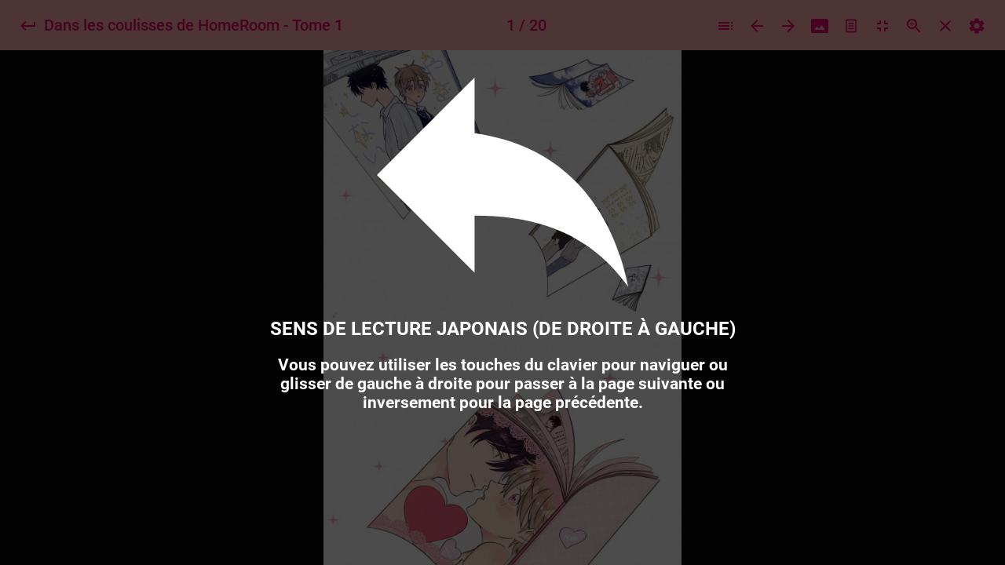

--- FILE ---
content_type: text/html
request_url: https://www.hana-book.fr/hana-book/lecteur/1716
body_size: 2699
content:
<!DOCTYPE html><html lang="fr"><head>
  <meta charset="utf-8">
  <title>Hana Book : Boutique d'E-book de manga Yaoi</title>
  <base href="/hana-book/">
  <meta name="viewport" content="width=device-width, initial-scale=1.0, maximum-scale=1.0, user-scalable=no">
  <link rel="shortcut icon" type="image/x-icon" href="assets/favicon.png">
  <link rel="preconnect" href="//www.boys-loves.fr" crossorigin="">

  <meta http-equiv="X-UA-Compatible" content="IE=edge">

  <meta name="description" content="Lis des mangas sur smartphone ou votre ordinateur. Des séries 100% inédites et exclusives. Lis gratuitement les 15 premières pages et plus encore.">
  <meta name="keywords" content="hana book, ebook,e-book, e book,abonnement,illimité, yaoi, manga">
  <meta property="og:title" content="Hana Book : Boutique d'E-book de manga Yaoi">
  <meta property="og:description" content="Lis des mangas sur smartphone ou votre ordinateur. Des séries 100% inédites et exclusives. Lis gratuitement les 15 premières pages et plus encore.">
  <meta property="og:image" content="https://www.hana-book.fr/hana-book/assets/facebook/default_fb.jpg">
  <meta property="og:image:width" content="1200">
  <meta property="og:image:height" content="630">
  <meta property="og:site_name" content="Hana Book">
  <meta name="twitter:card" content="summary_large_image">
  <meta name="twitter:site" content="@Editions_Hana">
  <meta name="twitter:title" content="Hana Book : Boutique d'E-book de manga Yaoi">
  <meta name="twitter:description" content="Lis des mangas sur smartphone ou votre ordinateur. Des séries 100% inédites et exclusives. Lis gratuitement les 15 premières pages et plus encore.">
  <meta name="twitter:image" content="https://www.hana-book.fr/hana-book/assets/facebook/default_fb.jpg">
  <meta itemprop="name" content="Hana Book : Boutique d'E-book de manga Yaoi">
  <meta itemprop="description" content="Lis des mangas sur smartphone ou votre ordinateur. Des séries 100% inédites et exclusives. Lis gratuitement les 15 premières pages et plus encore.">
  <meta itemprop="img" content="https://www.hana-book.fr/hana-book/assets/facebook/default_fb.jpg">
  <meta name="apple-mobile-web-app-capable" content="yes">


  <link rel="apple-touch-icon" href="assets/ios/touch-icon-iphone.png">
  <link rel="apple-touch-icon" sizes="152x152" href="assets/ios/touch-icon-ipad.png">
  <link rel="apple-touch-icon" sizes="180x180" href="assets/ios/touch-icon-iphone-retina.png">
  <link rel="apple-touch-icon" sizes="167x167" href="assets/ios/touch-icon-ipad-retina.png">
  <!-- iPhone Xs Max (1242px x 2688px) -->
  <link rel="apple-touch-startup-image" media="(device-width: 414px) and (device-height: 896px) and (-webkit-device-pixel-ratio: 3)" href="assets/ios/apple-launch-1242x2688.png">
  <!-- iPhone Xr (828px x 1792px) -->
  <link rel="apple-touch-startup-image" media="(device-width: 414px) and (device-height: 896px) and (-webkit-device-pixel-ratio: 2)" href="assets/ios/apple-launch-828x1792.png">
  <!-- iPhone X, Xs (1125px x 2436px) -->
  <link rel="apple-touch-startup-image" media="(device-width: 375px) and (device-height: 812px) and (-webkit-device-pixel-ratio: 3)" href="assets/ios/apple-launch-1125x2436.png">
  <!-- iPhone 8 Plus, 7 Plus, 6s Plus, 6 Plus (1242px x 2208px) -->
  <link rel="apple-touch-startup-image" media="(device-width: 414px) and (device-height: 736px) and (-webkit-device-pixel-ratio: 3)" href="assets/ios/apple-launch-1242x2208.png">
  <!-- iPhone 8, 7, 6s, 6 (750px x 1334px) -->
  <link rel="apple-touch-startup-image" media="(device-width: 375px) and (device-height: 667px) and (-webkit-device-pixel-ratio: 2)" href="assets/ios/apple-launch-750x1334.png">
  <!-- iPad Pro 12.9" (2048px x 2732px) -->
  <link rel="apple-touch-startup-image" media="(device-width: 1024px) and (device-height: 1366px) and (-webkit-device-pixel-ratio: 2)" href="assets/ios/apple-launch-2048x2732.png">
  <!-- iPad Pro 11” (1668px x 2388px) -->
  <link rel="apple-touch-startup-image" media="(device-width: 834px) and (device-height: 1194px) and (-webkit-device-pixel-ratio: 2)" href="assets/ios/apple-launch-1668x2388.png">
  <!-- iPad Pro 10.5" (1668px x 2224px) -->
  <link rel="apple-touch-startup-image" media="(device-width: 834px) and (device-height: 1112px) and (-webkit-device-pixel-ratio: 2)" href="assets/ios/apple-launch-1668x2224.png">
  <!-- iPad Mini, Air (1536px x 2048px) -->
  <link rel="apple-touch-startup-image" media="(device-width: 768px) and (device-height: 1024px) and (-webkit-device-pixel-ratio: 2)" href="assets/ios/apple-launch-1536x2048.png">

  <meta name="apple-mobile-web-app-status-bar-style" content="default">
  <meta name="apple-mobile-web-app-title" content="Hana Book">

  <script>
    
    var DisableKeys = Array(112, 113, 114, 115, 117, 118, 119, 120, 121, 122, 123);
    var DisableCtrlKeys = Array(78, 68);

    function bloqueTouche(e) {
      var ie = window.event;
      if (ie) {
        e = window.event;
      }
      if (e.ctrlKey) {
        for (i = 0; i < DisableCtrlKeys.length; i++) {
          if (e.keyCode == DisableCtrlKeys[i]) {
            if (ie) {
              e.keyCode = 0;
              e.returnValue = false;
            }
            return false;
          }
        }
      }
      for (i = 0; i < DisableKeys.length; i++) {
        if (e.keyCode == DisableKeys[i]) {
          if (ie) {
            e.keyCode = 0;
            e.returnValue = false;
          }
          return false;
        }
      }
    }

    window.document.onkeydown = bloqueTouche;
    window.document.oncontextmenu = new Function("return false");

  </script>
  <script> window.prerenderReady = false; </script>

<script src="https://js.stripe.com/v3/"></script>
<script type="text/javascript">
  const stripe   = Stripe('pk_live_kIGDnSlqnXg64eEYR0pT9GxI');
  const elements = stripe.elements();
</script>

  <link rel="manifest" href="manifest.json">
  <meta name="theme-color" content="#35363a">
<style>:root{--swiper-theme-color:#007aff}@font-face{font-family:Roboto;font-style:normal;font-weight:400;font-display:swap;src:url(roboto-v18-latin-regular.1fb55dd59aacf32a.eot);src:local(Roboto),local("Roboto-Regular"),url(roboto-v18-latin-regular.1fb55dd59aacf32a.eot?#iefix) format("embedded-opentype"),url(roboto-v18-latin-regular.0419828387b351b1.woff2) format("woff2"),url(roboto-v18-latin-regular.8ae5c1b7f3e4fc7c.woff) format("woff"),url(roboto-v18-latin-regular.cbe398056a8d24f8.ttf) format("truetype"),url(roboto-v18-latin-regular.7981714a2509b385.svg#Roboto) format("svg")}@font-face{font-family:Roboto;font-style:italic;font-weight:400;font-display:swap;src:url(roboto-v18-latin-italic.38b6a7fcacd0ac49.eot);src:local("Roboto Italic"),local("Roboto-Italic"),url(roboto-v18-latin-italic.38b6a7fcacd0ac49.eot?#iefix) format("embedded-opentype"),url(roboto-v18-latin-italic.2d82401d5a214aec.woff2) format("woff2"),url(roboto-v18-latin-italic.981c87e92e11b7a5.woff) format("woff"),url(roboto-v18-latin-italic.0a435153f95f5fe3.ttf) format("truetype"),url(roboto-v18-latin-italic.ee2e2c8401033b5d.svg#Roboto) format("svg")}@font-face{font-family:Roboto;font-style:normal;font-weight:500;font-display:swap;src:url(roboto-v18-latin-500.b961b3c40b5e1bbc.eot);src:local("Roboto Medium"),local("Roboto-Medium"),url(roboto-v18-latin-500.b961b3c40b5e1bbc.eot?#iefix) format("embedded-opentype"),url(roboto-v18-latin-500.f7f4d344a6938a9a.woff2) format("woff2"),url(roboto-v18-latin-500.8382d75cb756e772.woff) format("woff"),url(roboto-v18-latin-500.34d77227e826153c.ttf) format("truetype"),url(roboto-v18-latin-500.a64a40f7f051a436.svg#Roboto) format("svg")}@font-face{font-family:Roboto;font-style:italic;font-weight:500;font-display:swap;src:url(roboto-v18-latin-500italic.ea94c21586914905.eot);src:local("Roboto Medium Italic"),local("Roboto-MediumItalic"),url(roboto-v18-latin-500italic.ea94c21586914905.eot?#iefix) format("embedded-opentype"),url(roboto-v18-latin-500italic.9cd150b30c86378e.woff2) format("woff2"),url(roboto-v18-latin-500italic.54529530b0aa7cc4.woff) format("woff"),url(roboto-v18-latin-500italic.de17be30477e43e7.ttf) format("truetype"),url(roboto-v18-latin-500italic.9ba0cb082e7bcebc.svg#Roboto) format("svg")}@font-face{font-family:Roboto;font-style:normal;font-weight:700;font-display:swap;src:url(roboto-v18-latin-700.b9a99ac486786643.eot);src:local("Roboto Bold"),local("Roboto-Bold"),url(roboto-v18-latin-700.b9a99ac486786643.eot?#iefix) format("embedded-opentype"),url(roboto-v18-latin-700.8e2cf823dc444526.woff2) format("woff2"),url(roboto-v18-latin-700.770e249a4607839e.woff) format("woff"),url(roboto-v18-latin-700.69f777cd766e7aed.ttf) format("truetype"),url(roboto-v18-latin-700.4cf5420d5ce6b793.svg#Roboto) format("svg")}@font-face{font-family:Roboto;font-style:italic;font-weight:700;font-display:swap;src:url(roboto-v18-latin-700italic.eaab5545d7ff5300.eot);src:local("Roboto Bold Italic"),local("Roboto-BoldItalic"),url(roboto-v18-latin-700italic.eaab5545d7ff5300.eot?#iefix) format("embedded-opentype"),url(roboto-v18-latin-700italic.5abd5a610a386fd0.woff2) format("woff2"),url(roboto-v18-latin-700italic.3e80bc1e86fbedc9.woff) format("woff"),url(roboto-v18-latin-700italic.79f98a7fb41c42b9.ttf) format("truetype"),url(roboto-v18-latin-700italic.37166548209770a5.svg#Roboto) format("svg")}*{font-family:Roboto,sans-serif,arial;margin:0;padding:0;border:0;zoom:1}body{margin:0;padding:0;overflow-y:auto;overflow-x:hidden}body{line-height:1;font-family:Roboto,sans-serif,arial;font-size:16px;color:#000;text-align:left}@media not all and (-webkit-min-device-pixel-ratio:0),not all and (min-resolution:.001dpcm){.safari-only-fixed{-webkit-transform:translate3d(0,0,0)}}</style><link rel="stylesheet" href="styles.38e7ac22c6d13522.css" media="print" onload="this.media='all'"><noscript><link rel="stylesheet" href="styles.38e7ac22c6d13522.css"></noscript></head>

<body id="bodymain">

  <ns-root class="safari-only-fixed"></ns-root>

  <script async="" src="https://www.googletagmanager.com/gtag/js?id=G-4LWZNZD4NT"></script>
  <script>
    window.dataLayer = window.dataLayer || [];

    function gtag() {
      dataLayer.push(arguments);
    }
    gtag('js', new Date());

  </script>

  <noscript>Veuillez activer JavaScript pour continuer à utiliser cette application.</noscript>
<script src="runtime.85451442ec047c6a.js" type="module"></script><script src="polyfills.b5867326c7010f6e.js" type="module"></script><script src="main.92e97d0b1cec772a.js" type="module"></script>


</body></html>

--- FILE ---
content_type: image/svg+xml
request_url: https://www.hana-book.fr/hana-book/assets/icons/faq.svg
body_size: 1102
content:
ml version="1.0" encoding="utf-8"?>
<svg version="1.1" id="Calque_1" xmlns="http://www.w3.org/2000/svg" xmlns:xlink="http://www.w3.org/1999/xlink" x="0px" y="0px"
	 viewBox="0 0 123.35 102.85" style="enable-background:new 0 0 123.35 102.85;" xml:space="preserve">
<g>
	<path style="fill:#009EE2" d="M105.98,82.09c10.74-8.71,17.37-20.58,17.37-33.67C123.35,21.68,95.73,0,61.67,0C27.61,0,0,21.68,0,48.42
		s27.61,48.42,61.67,48.42c9.69,0,18.85-1.76,27.01-4.88l24.67,10.88L105.98,82.09z"/>
	<path class="st1" style="fill:#0082AF" d="M8,48.42C8,22.74,33.48,1.73,65.67,0.11C64.35,0.05,63.02,0,61.67,0C27.61,0,0,21.68,0,48.42
		s27.61,48.42,61.67,48.42c1.35,0,2.68-0.05,4-0.11C33.48,95.11,8,74.11,8,48.42z"/>
</g>
<g>
	<path style="fill:#FFFFFF" d="M42.46,32.56c0,0.58-0.16,1.3-0.48,2.16c-1.12,0.06-3.12,0.18-6,0.34c-3.46,0.22-5.81,0.58-7.06,1.06
		l-0.38,0.14l-0.1,0.43c-0.48,2.14-0.72,5.02-0.72,8.64v0.77l0.77-0.05c2.43-0.1,5.58-0.24,9.46-0.43c0.42,0.42,0.61,1.14,0.58,2.16
		c0,0.16-0.1,1.14-0.29,2.93c-0.86,0.26-2.22,0.53-4.08,0.82c-0.96,0.13-1.92,0.27-2.88,0.43c-1.25,0.22-2.14,0.48-2.69,0.77
		l-0.34,0.14l-0.05,0.43c-0.06,1.7-0.21,4.72-0.43,9.07c-0.38,0.32-1.15,0.7-2.3,1.15c-0.61,0.16-1.18,0.24-1.73,0.24
		c-0.48,0-0.93-0.06-1.34-0.19l-0.86-10.08C21.18,49.45,21,46.09,21,43.41c0-4.19,0.37-7.9,1.1-11.14
		c5.73-2.37,12.02-3.66,18.86-3.89c0.8-0.03,1.28,0.06,1.44,0.29C42.47,30.27,42.49,31.57,42.46,32.56z"/>
	<path style="fill:#FFFFFF" d="M68.47,62.32c-1.09,0.7-2.64,1.02-4.66,0.96c-0.8-1.12-1.73-3.25-2.78-6.38l-0.14-0.43l-0.43,0.05
		c-3.26,0.35-6.13,0.94-8.59,1.78l-0.29,0.1l-0.1,0.29c-0.22,1.09-0.64,2.56-1.25,4.42c-0.45,0.83-1.28,1.23-2.5,1.2
		c-1.12-0.03-2.4-0.14-3.84-0.34c0.51-4.58,1.74-10.18,3.7-16.8c0.8-2.75,2.59-8.4,5.38-16.94c0.16-0.22,0.83-0.38,2.02-0.48
		c1.09-0.1,1.82-0.11,2.21-0.05c0.58,0.83,1.46,2.38,2.64,4.66C63.22,42.05,66.1,51.37,68.47,62.32z M59.07,51.04
		c-0.45-1.54-1.34-4.26-2.69-8.16l-1.2-3.17l-0.82,3.31c-0.42,1.54-1.01,4.3-1.78,8.3l-0.19,1.25l1.25-0.05
		C54.15,52.5,55.96,52,59.07,51.04z"/>
	<path style="fill:#FFFFFF" d="M103.08,42.78c0,2.94-0.7,5.97-2.11,9.07c-1.34,2.98-3.12,5.54-5.33,7.68c1.18,1.73,2.11,3.38,2.78,4.94
		c-0.96,2.66-2.5,3.98-4.61,3.98c-0.22,0-0.46-0.02-0.72-0.05c-1.6-0.48-3.12-1.94-4.56-4.37c-2.18,0.8-4.32,1.2-6.43,1.2
		c-1.92,0-3.73-0.34-5.42-1.01c-3.33-1.31-5.14-4.7-5.42-10.18C71,49.01,72.04,44.32,74.38,40c2.43-4.54,5.89-7.82,10.37-9.84
		c1.63-0.74,3.38-1.1,5.23-1.1c2.3,0,4.48,0.56,6.53,1.68c2.18,1.18,3.82,2.88,4.94,5.09C102.54,37.87,103.08,40.19,103.08,42.78z
		 M94.01,43.07c0-1.89-0.35-3.47-1.06-4.75c-0.86-1.57-2.16-2.42-3.89-2.54c-2.21-0.16-4.82,2.1-7.82,6.77
		c-2.21,3.46-3.31,6.93-3.31,10.42c0,2.14,0.61,3.73,1.82,4.75c0.7,0.61,1.5,0.91,2.4,0.91c0.8,0,1.92-0.37,3.36-1.1
		c-0.83-1.98-1.25-3.18-1.25-3.6c0-0.77,0.38-1.4,1.15-1.9c0.77-0.5,1.55-0.74,2.35-0.74c0.19,0,0.38,0.02,0.58,0.05
		c0.64,0.42,1.39,1.06,2.26,1.92C92.87,50.24,94.01,46.85,94.01,43.07z"/>
</g>
</svg>


--- FILE ---
content_type: application/javascript
request_url: https://www.hana-book.fr/hana-book/766.303a8ecaa387f3ea.js
body_size: 45817
content:
"use strict";(self.webpackChunklecteur_ebook=self.webpackChunklecteur_ebook||[]).push([[766],{1037:function(xa,Ye,Y){Y.d(Ye,{ty:function(){return ke},sN:function(){return Ie},z1:function(){return da},mZ:function(){return ht}});var re=Y(245),ne=Y(8814),c=Y(1120),ie=Y(136),ee=Y(5671),J=Y(3144),Ce=Y(8929),_=Y(1086),Ve=Y(2916),$=Y(3237),we=function(E){function w(g,h){var S;return(0,ee.Z)(this,w),S=function Ae(E,w,g){return w=(0,c.Z)(w),(0,re.Z)(E,(0,ne.Z)()?Reflect.construct(w,g||[],(0,c.Z)(E).constructor):w.apply(E,g))}(this,w,[g,h]),S.scheduler=g,S.work=h,S}return(0,ie.Z)(w,E),(0,J.Z)(w,[{key:"schedule",value:function(h){var S=arguments.length>1&&void 0!==arguments[1]?arguments[1]:0;return S>0?(0,$.Z)((0,c.Z)(w.prototype),"schedule",this).call(this,h,S):(this.delay=S,this.state=h,this.scheduler.flush(this),this)}},{key:"execute",value:function(h,S){return S>0||this.closed?(0,$.Z)((0,c.Z)(w.prototype),"execute",this).call(this,h,S):this._execute(h,S)}},{key:"requestAsyncId",value:function(h,S){var D=arguments.length>2&&void 0!==arguments[2]?arguments[2]:0;return null!==D&&D>0||null===D&&this.delay>0?(0,$.Z)((0,c.Z)(w.prototype),"requestAsyncId",this).call(this,h,S,D):h.flush(this)}}])}(Y(6686).o);function be(E,w,g){return w=(0,c.Z)(w),(0,re.Z)(E,(0,ne.Z)()?Reflect.construct(w,g||[],(0,c.Z)(E).constructor):w.apply(E,g))}var We=function(E){function w(){return(0,ee.Z)(this,w),be(this,w,arguments)}return(0,ie.Z)(w,E),(0,J.Z)(w)}(Y(2268).v),Xe=new We(we),Ze=Y(2654),se=Y(3489),de=Y(9312);function ze(E,w,g){return w=(0,c.Z)(w),(0,re.Z)(E,(0,ne.Z)()?Reflect.construct(w,g||[],(0,c.Z)(E).constructor):w.apply(E,g))}var Ue=function(E){function w(g,h){var S,D=arguments.length>2&&void 0!==arguments[2]?arguments[2]:0;return(0,ee.Z)(this,w),(S=ze(this,w,[g])).scheduler=h,S.delay=D,S}return(0,ie.Z)(w,E),(0,J.Z)(w,[{key:"scheduleMessage",value:function(h){this.destination.add(this.scheduler.schedule(w.dispatch,this.delay,new N(h,this.destination)))}},{key:"_next",value:function(h){this.scheduleMessage(de.P.createNext(h))}},{key:"_error",value:function(h){this.scheduleMessage(de.P.createError(h)),this.unsubscribe()}},{key:"_complete",value:function(){this.scheduleMessage(de.P.createComplete()),this.unsubscribe()}}],[{key:"dispatch",value:function(h){h.notification.observe(h.destination),this.unsubscribe()}}])}(se.L),N=(0,J.Z)(function E(w,g){(0,ee.Z)(this,E),this.notification=w,this.destination=g}),qe=Y(5279),Qe=Y(5283);function Ke(E,w,g){return w=(0,c.Z)(w),(0,re.Z)(E,(0,ne.Z)()?Reflect.construct(w,g||[],(0,c.Z)(E).constructor):w.apply(E,g))}var Je=function(E){function w(){var g,h=arguments.length>0&&void 0!==arguments[0]?arguments[0]:Number.POSITIVE_INFINITY,S=arguments.length>1&&void 0!==arguments[1]?arguments[1]:Number.POSITIVE_INFINITY,D=arguments.length>2?arguments[2]:void 0;return(0,ee.Z)(this,w),(g=Ke(this,w)).scheduler=D,g._events=[],g._infiniteTimeWindow=!1,g._bufferSize=h<1?1:h,g._windowTime=S<1?1:S,S===Number.POSITIVE_INFINITY?(g._infiniteTimeWindow=!0,g.next=g.nextInfiniteTimeWindow):g.next=g.nextTimeWindow,g}return(0,ie.Z)(w,E),(0,J.Z)(w,[{key:"nextInfiniteTimeWindow",value:function(h){if(!this.isStopped){var S=this._events;S.push(h),S.length>this._bufferSize&&S.shift()}(0,$.Z)((0,c.Z)(w.prototype),"next",this).call(this,h)}},{key:"nextTimeWindow",value:function(h){this.isStopped||(this._events.push(new et(this._getNow(),h)),this._trimBufferThenGetEvents()),(0,$.Z)((0,c.Z)(w.prototype),"next",this).call(this,h)}},{key:"_subscribe",value:function(h){var B,S=this._infiniteTimeWindow,D=S?this._events:this._trimBufferThenGetEvents(),V=this.scheduler,X=D.length;if(this.closed)throw new qe.N;if(this.isStopped||this.hasError?B=Ze.w.EMPTY:(this.observers.push(h),B=new Qe.W(this,h)),V&&h.add(h=new Ue(h,V)),S)for(var ae=0;ae<X&&!h.closed;ae++)h.next(D[ae]);else for(var le=0;le<X&&!h.closed;le++)h.next(D[le].value);return this.hasError?h.error(this.thrownError):this.isStopped&&h.complete(),B}},{key:"_getNow",value:function(){return(this.scheduler||Xe).now()}},{key:"_trimBufferThenGetEvents",value:function(){for(var h=this._getNow(),S=this._bufferSize,D=this._windowTime,V=this._events,X=V.length,B=0;B<X&&!(h-V[B].time<D);)B++;return X>S&&(B=Math.max(B,X-S)),B>0&&V.splice(0,B),V}}])}(Ce.xQ),et=(0,J.Z)(function E(w,g){(0,ee.Z)(this,E),this.time=w,this.value=g}),tt=Y(7274),at=Y(2198),oe=Y(2994),it=Y(2986),ra=Y(1709),na=Y(4850),sa=Y(7221),rt=Y(7545),nt=Y(9808),q=Y(5542);function Pe(E,w,g){return w=(0,c.Z)(w),(0,re.Z)(E,(0,ne.Z)()?Reflect.construct(w,g||[],(0,c.Z)(E).constructor):w.apply(E,g))}function Ne(E){return Boolean(E.parentElement&&"picture"===E.parentElement.nodeName.toLowerCase())}function ve(E){return"img"===E.nodeName.toLowerCase()}function st(E,w,g){return ve(E)?g&&"srcset"in E?E.srcset=w:E.src=w:E.style.backgroundImage="url('".concat(w,"')"),E}function De(E){return function(w){for(var g=w.parentElement.getElementsByTagName("source"),h=0;h<g.length;h++){var S=g[h].getAttribute(E);S&&("srcset"in g[h]?g[h].srcset=S:g[h].src=S)}}}var ot=De("defaultImage"),lt=De("lazyLoad"),ut=De("errorImage");function Me(E){return function(w,g,h){ve(w)&&Ne(w)&&E(w),g&&st(w,g,h)}}var la=Me(ot),ua=Me(lt),dt=Me(ut);function Re(E,w){E.className=E.className.replace(w,"")}function Oe(E,w){E.className.includes(w)||(E.className+=" ".concat(w))}var ct=function(E){function w(){return(0,ee.Z)(this,w),Pe(this,w,arguments)}return(0,ie.Z)(w,E),(0,J.Z)(w,[{key:"setup",value:function(h){la(h.element,h.defaultImagePath,h.useSrcset),Oe(h.element,"ng-lazyloading"),function ft(E,w){return E.className&&E.className.includes(w)}(h.element,"ng-lazyloaded")&&Re(h.element,"ng-lazyloaded")}},{key:"finally",value:function(h){Oe(h.element,"ng-lazyloaded"),Re(h.element,"ng-lazyloading")}},{key:"loadImage",value:function(h){if(this.skipLazyLoading(h))return[h.imagePath];var B,S=h.element,D=h.useSrcset,V=h.imagePath,X=h.decode;if(ve(S)&&Ne(S)){var ae=S.parentNode.cloneNode(!0);B=ae.getElementsByTagName("img")[0],lt(B),st(B,V,D)}else B=new Image,ve(S)&&S.referrerPolicy&&(B.referrerPolicy=S.referrerPolicy),ve(S)&&S.sizes&&(B.sizes=S.sizes),D&&"srcset"in B?B.srcset=V:B.src=V;return X&&B.decode?B.decode().then(function(){return V}):new Promise(function(le,Se){B.onload=function(){return le(V)},B.onerror=function(){return Se(null)}})}},{key:"setErrorImage",value:function(h,S){var D=S.element;dt(D,S.errorImagePath,S.useSrcset),Oe(D,"ng-failed-lazyloaded")}},{key:"setLoadedImage",value:function(h,S){ua(S.element,h,S.useSrcset)}},{key:"isDisabled",value:function(){return(0,nt.PM)(this.platformId)&&!this.isBot()}},{key:"skipLazyLoading",value:function(h){return this.isBot(h)}},{key:"isBot",value:function(h){var S;return!!(null===(S=this.navigator)||void 0===S?void 0:S.userAgent)&&/googlebot|bingbot|yandex|baiduspider|facebookexternalhit|twitterbot|rogerbot|linkedinbot|embedly|quora\ link\ preview|showyoubot|outbrain|pinterest\/0\.|pinterestbot|slackbot|vkShare|W3C_Validator|whatsapp|duckduckbot/i.test(this.navigator.userAgent)}}])}(function(){return(0,J.Z)(function E(){(0,ee.Z)(this,E),this.navigator=function oa(){return"undefined"!=typeof window?window.navigator:void 0}()},[{key:"setPlatformId",value:function(g){this.platformId=g}},{key:"onDestroy",value:function(g){}},{key:"onAttributeChange",value:function(g){}}])}()),ke=function(){var E=function(w){function g(){var h;return(0,ee.Z)(this,g),(h=Pe(this,g,arguments)).observers=new WeakMap,h.intersectionSubject=new Ce.xQ,h.uniqKey={},h}return(0,ie.Z)(g,w),(0,J.Z)(g,[{key:"getObservable",value:function(S){var D=this;if(this.skipLazyLoading(S))return(0,_.of)({isIntersecting:!0});if(S.customObservable)return S.customObservable;var V=S.scrollContainer||this.uniqKey,X={root:S.scrollContainer||null};S.offset&&(X.rootMargin="".concat(S.offset,"px"));var B=this.observers.get(V);return B||(B=new IntersectionObserver(function(ae){return D.loadingCallback(ae)},X),this.observers.set(V,B)),B.observe(S.element),Ve.y.create(function(ae){var le=D.intersectionSubject.pipe((0,at.h)(function(Se){return Se.target===S.element})).subscribe(ae);return function(){le.unsubscribe(),B.unobserve(S.element)}})}},{key:"isVisible",value:function(S){return S.isIntersecting}},{key:"loadingCallback",value:function(S){var D=this;S.forEach(function(V){return D.intersectionSubject.next(V)})}}])}(ct);return E.\u0275fac=function(){var w;return function(h){return(w||(w=q.n5z(E)))(h||E)}}(),E.\u0275prov=q.Yz7({token:E,factory:E.\u0275fac}),E}(),Ie=new q.OlP("LazyLoadImageHooks"),da=function(){var E=function(){return(0,J.Z)(function w(g,h,S,D){(0,ee.Z)(this,w),this.onStateChange=new q.vpe,this.elementRef=g,this.ngZone=h,this.propertyChanges$=new Je,this.hooks=D,this.hooks.setPlatformId(S),this.uid=Math.random().toString(36).substr(2,9)},[{key:"ngOnChanges",value:function(){!0===this.debug&&!this.debugSubscription&&(this.debugSubscription=this.onStateChange.subscribe(function(h){return console.log(h)})),this.propertyChanges$.next({element:this.elementRef.nativeElement,imagePath:this.lazyImage,defaultImagePath:this.defaultImage,errorImagePath:this.errorImage,useSrcset:this.useSrcset,offset:this.offset?0|this.offset:0,scrollContainer:this.scrollTarget,customObservable:this.customObservable,decode:this.decode,onStateChange:this.onStateChange,id:this.uid})}},{key:"ngAfterContentInit",value:function(){var h=this;if(this.hooks.isDisabled())return null;this.ngZone.runOutsideAngular(function(){h.loadSubscription=h.propertyChanges$.pipe((0,oe.b)(function(S){return h.hooks.onAttributeChange(S)}),(0,oe.b)(function(S){return S.onStateChange.emit({reason:"setup"})}),(0,oe.b)(function(S){return h.hooks.setup(S)}),(0,rt.w)(function(S){return S.imagePath?h.hooks.getObservable(S).pipe(function vt(E,w){return function(g){return g.pipe((0,oe.b)(function(h){return w.onStateChange.emit({reason:"observer-emit",data:h})}),(0,at.h)(function(h){return E.isVisible(h,w)}),(0,it.q)(1),(0,oe.b)(function(){return w.onStateChange.emit({reason:"start-loading"})}),(0,ra.zg)(function(){return E.loadImage(w)}),(0,oe.b)(function(){return w.onStateChange.emit({reason:"mount-image"})}),(0,oe.b)(function(h){return E.setLoadedImage(h,w)}),(0,oe.b)(function(){return w.onStateChange.emit({reason:"loading-succeeded"})}),(0,na.U)(function(){return!0}),(0,sa.K)(function(h){return w.onStateChange.emit({reason:"loading-failed",data:h}),E.setErrorImage(h,w),(0,_.of)(!1)}),(0,oe.b)(function(){w.onStateChange.emit({reason:"finally"}),E.finally(w)}))}}(h.hooks,S)):(0,tt.F)()})).subscribe({next:function(){return null}})})}},{key:"ngOnDestroy",value:function(){var S,D,h=this;this.propertyChanges$.pipe((0,it.q)(1)).subscribe({next:function(X){return h.hooks.onDestroy(X)}}).unsubscribe(),null===(S=this.loadSubscription)||void 0===S||S.unsubscribe(),null===(D=this.debugSubscription)||void 0===D||D.unsubscribe()}}])}();return E.\u0275fac=function(g){return new(g||E)(q.Y36(q.SBq),q.Y36(q.R0b),q.Y36(q.Lbi),q.Y36(Ie))},E.\u0275dir=q.lG2({type:E,selectors:[["","lazyLoad",""]],inputs:{lazyImage:["lazyLoad","lazyImage"],defaultImage:"defaultImage",errorImage:"errorImage",scrollTarget:"scrollTarget",customObservable:"customObservable",offset:"offset",useSrcset:"useSrcset",decode:"decode",debug:"debug"},outputs:{onStateChange:"onStateChange"},features:[q.TTD]}),E}(),ht=function(){var E=(0,J.Z)(function w(){(0,ee.Z)(this,w)});return E.\u0275fac=function(g){return new(g||E)},E.\u0275mod=q.oAB({type:E}),E.\u0275inj=q.cJS({providers:[{provide:Ie,useClass:ke}]}),E}(),mt=function(){function E(w,g,h,S){(0,ee.Z)(this,E),this.left=w,this.top=g,this.right=h,this.bottom=S}return(0,J.Z)(E,[{key:"inflate",value:function(g){this.left-=g,this.top-=g,this.right+=g,this.bottom+=g}},{key:"intersectsWith",value:function(g){return g.left<this.right&&this.left<g.right&&g.top<this.bottom&&this.top<g.bottom}},{key:"getIntersectionWith",value:function(g){var h=Math.max(this.left,g.left),S=Math.max(this.top,g.top),D=Math.min(this.right,g.right),V=Math.min(this.bottom,g.bottom);return D>=h&&V>=S?new E(h,S,D,V):E.empty}}],[{key:"fromElement",value:function(g){var h=g.getBoundingClientRect(),S=h.left,D=h.top,V=h.right,X=h.bottom;return 0===S&&0===D&&0===V&&0===X?E.empty:new E(S,D,V,X)}},{key:"fromWindow",value:function(g){return new E(0,0,g.innerWidth,g.innerHeight)}}])}();mt.empty=new mt(0,0,0,0)},671:function(xa,Ye,Y){Y.d(Ye,{_8:function(){return Zt},Tl:function(){return jt},kz:function(){return Gr}});var re=Y(5671),ne=Y(3144),c=Y(5542),ie=Y(9808);function ee(i){return null!==i&&"object"==typeof i&&"constructor"in i&&i.constructor===Object}function J(i,e){void 0===i&&(i={}),void 0===e&&(e={}),Object.keys(e).forEach(function(t){void 0===i[t]?i[t]=e[t]:ee(e[t])&&ee(i[t])&&Object.keys(e[t]).length>0&&J(i[t],e[t])})}var Ce={body:{},addEventListener:function(){},removeEventListener:function(){},activeElement:{blur:function(){},nodeName:""},querySelector:function(){return null},querySelectorAll:function(){return[]},getElementById:function(){return null},createEvent:function(){return{initEvent:function(){}}},createElement:function(){return{children:[],childNodes:[],style:{},setAttribute:function(){},getElementsByTagName:function(){return[]}}},createElementNS:function(){return{}},importNode:function(){return null},location:{hash:"",host:"",hostname:"",href:"",origin:"",pathname:"",protocol:"",search:""}};function _(){var i="undefined"!=typeof document?document:{};return J(i,Ce),i}var Ve={document:Ce,navigator:{userAgent:""},location:{hash:"",host:"",hostname:"",href:"",origin:"",pathname:"",protocol:"",search:""},history:{replaceState:function(){},pushState:function(){},go:function(){},back:function(){}},CustomEvent:function(){return this},addEventListener:function(){},removeEventListener:function(){},getComputedStyle:function(){return{getPropertyValue:function(){return""}}},Image:function(){},Date:function(){},screen:{},setTimeout:function(){},clearTimeout:function(){},matchMedia:function(){return{}},requestAnimationFrame:function(e){return"undefined"==typeof setTimeout?(e(),null):setTimeout(e,0)},cancelAnimationFrame:function(e){"undefined"!=typeof setTimeout&&clearTimeout(e)}};function $(){var i="undefined"!=typeof window?window:{};return J(i,Ve),i}function Ae(i){return(Ae=Object.setPrototypeOf?Object.getPrototypeOf:function(t){return t.__proto__||Object.getPrototypeOf(t)})(i)}function we(i,e){return(we=Object.setPrototypeOf||function(a,r){return a.__proto__=r,a})(i,e)}function _e(){if("undefined"==typeof Reflect||!Reflect.construct||Reflect.construct.sham)return!1;if("function"==typeof Proxy)return!0;try{return Date.prototype.toString.call(Reflect.construct(Date,[],function(){})),!0}catch(i){return!1}}function be(i,e,t){return(be=_e()?Reflect.construct:function(r,n,s){var o=[null];o.push.apply(o,n);var u=new(Function.bind.apply(r,o));return s&&we(u,s.prototype),u}).apply(null,arguments)}function xe(i){var e="function"==typeof Map?new Map:void 0;return xe=function(a){if(null===a||!function We(i){return-1!==Function.toString.call(i).indexOf("[native code]")}(a))return a;if("function"!=typeof a)throw new TypeError("Super expression must either be null or a function");if(void 0!==e){if(e.has(a))return e.get(a);e.set(a,r)}function r(){return be(a,arguments,Ae(this).constructor)}return r.prototype=Object.create(a.prototype,{constructor:{value:r,enumerable:!1,writable:!0,configurable:!0}}),we(r,a)},xe(i)}var se=function(i){function e(t){var a;return function Ze(i){var e=i.__proto__;Object.defineProperty(i,"__proto__",{get:function(){return e},set:function(a){e.__proto__=a}})}(function Xe(i){if(void 0===i)throw new ReferenceError("this hasn't been initialised - super() hasn't been called");return i}(a=i.call.apply(i,[this].concat(t))||this)),a}return function Fe(i,e){i.prototype=Object.create(e.prototype),i.prototype.constructor=i,i.__proto__=e}(e,i),e}(xe(Array));function de(i){void 0===i&&(i=[]);var e=[];return i.forEach(function(t){Array.isArray(t)?e.push.apply(e,de(t)):e.push(t)}),e}function ze(i,e){return Array.prototype.filter.call(i,e)}function N(i,e){var t=$(),a=_(),r=[];if(!e&&i instanceof se)return i;if(!i)return new se(r);if("string"==typeof i){var n=i.trim();if(n.indexOf("<")>=0&&n.indexOf(">")>=0){var s="div";0===n.indexOf("<li")&&(s="ul"),0===n.indexOf("<tr")&&(s="tbody"),(0===n.indexOf("<td")||0===n.indexOf("<th"))&&(s="tr"),0===n.indexOf("<tbody")&&(s="table"),0===n.indexOf("<option")&&(s="select");var o=a.createElement(s);o.innerHTML=n;for(var l=0;l<o.childNodes.length;l+=1)r.push(o.childNodes[l])}else r=function Ue(i,e){if("string"!=typeof i)return[i];for(var t=[],a=e.querySelectorAll(i),r=0;r<a.length;r+=1)t.push(a[r]);return t}(i.trim(),e||a)}else if(i.nodeType||i===t||i===a)r.push(i);else if(Array.isArray(i)){if(i instanceof se)return i;r=i}return new se(function ia(i){for(var e=[],t=0;t<i.length;t+=1)-1===e.indexOf(i[t])&&e.push(i[t]);return e}(r))}N.fn=se.prototype;var Ia="resize scroll".split(" ");function Z(i){return function e(){for(var t=arguments.length,a=new Array(t),r=0;r<t;r++)a[r]=arguments[r];if(void 0===a[0]){for(var n=0;n<this.length;n+=1)Ia.indexOf(i)<0&&(i in this[n]?this[n][i]():N(this[n]).trigger(i));return this}return this.on.apply(this,[i].concat(a))}}Z("click"),Z("blur"),Z("focus"),Z("focusin"),Z("focusout"),Z("keyup"),Z("keydown"),Z("keypress"),Z("submit"),Z("change"),Z("mousedown"),Z("mousemove"),Z("mouseup"),Z("mouseenter"),Z("mouseleave"),Z("mouseout"),Z("mouseover"),Z("touchstart"),Z("touchend"),Z("touchmove"),Z("resize"),Z("scroll");var pa={addClass:function qe(){for(var i=arguments.length,e=new Array(i),t=0;t<i;t++)e[t]=arguments[t];var a=de(e.map(function(r){return r.split(" ")}));return this.forEach(function(r){var n;(n=r.classList).add.apply(n,a)}),this},removeClass:function Qe(){for(var i=arguments.length,e=new Array(i),t=0;t<i;t++)e[t]=arguments[t];var a=de(e.map(function(r){return r.split(" ")}));return this.forEach(function(r){var n;(n=r.classList).remove.apply(n,a)}),this},hasClass:function Je(){for(var i=arguments.length,e=new Array(i),t=0;t<i;t++)e[t]=arguments[t];var a=de(e.map(function(r){return r.split(" ")}));return ze(this,function(r){return a.filter(function(n){return r.classList.contains(n)}).length>0}).length>0},toggleClass:function Ke(){for(var i=arguments.length,e=new Array(i),t=0;t<i;t++)e[t]=arguments[t];var a=de(e.map(function(r){return r.split(" ")}));this.forEach(function(r){a.forEach(function(n){r.classList.toggle(n)})})},attr:function et(i,e){if(1===arguments.length&&"string"==typeof i)return this[0]?this[0].getAttribute(i):void 0;for(var t=0;t<this.length;t+=1)if(2===arguments.length)this[t].setAttribute(i,e);else for(var a in i)this[t][a]=i[a],this[t].setAttribute(a,i[a]);return this},removeAttr:function tt(i){for(var e=0;e<this.length;e+=1)this[e].removeAttribute(i);return this},transform:function rt(i){for(var e=0;e<this.length;e+=1)this[e].style.transform=i;return this},transition:function nt(i){for(var e=0;e<this.length;e+=1)this[e].style.transitionDuration="string"!=typeof i?i+"ms":i;return this},on:function q(){for(var i=arguments.length,e=new Array(i),t=0;t<i;t++)e[t]=arguments[t];var a=e[0],r=e[1],n=e[2],s=e[3];function o(y){var T=y.target;if(T){var C=y.target.dom7EventData||[];if(C.indexOf(y)<0&&C.unshift(y),N(T).is(r))n.apply(T,C);else for(var I=N(T).parents(),x=0;x<I.length;x+=1)N(I[x]).is(r)&&n.apply(I[x],C)}}function l(y){var T=y&&y.target&&y.target.dom7EventData||[];T.indexOf(y)<0&&T.unshift(y),n.apply(this,T)}"function"==typeof e[1]&&(a=e[0],n=e[1],s=e[2],r=void 0),s||(s=!1);for(var d,u=a.split(" "),p=0;p<this.length;p+=1){var f=this[p];if(r)for(d=0;d<u.length;d+=1){var m=u[d];f.dom7LiveListeners||(f.dom7LiveListeners={}),f.dom7LiveListeners[m]||(f.dom7LiveListeners[m]=[]),f.dom7LiveListeners[m].push({listener:n,proxyListener:o}),f.addEventListener(m,o,s)}else for(d=0;d<u.length;d+=1){var v=u[d];f.dom7Listeners||(f.dom7Listeners={}),f.dom7Listeners[v]||(f.dom7Listeners[v]=[]),f.dom7Listeners[v].push({listener:n,proxyListener:l}),f.addEventListener(v,l,s)}}return this},off:function Pe(){for(var i=arguments.length,e=new Array(i),t=0;t<i;t++)e[t]=arguments[t];var a=e[0],r=e[1],n=e[2],s=e[3];"function"==typeof e[1]&&(a=e[0],n=e[1],s=e[2],r=void 0),s||(s=!1);for(var o=a.split(" "),l=0;l<o.length;l+=1)for(var u=o[l],d=0;d<this.length;d+=1){var p=this[d],f=void 0;if(!r&&p.dom7Listeners?f=p.dom7Listeners[u]:r&&p.dom7LiveListeners&&(f=p.dom7LiveListeners[u]),f&&f.length)for(var v=f.length-1;v>=0;v-=1){var m=f[v];n&&m.listener===n||n&&m.listener&&m.listener.dom7proxy&&m.listener.dom7proxy===n?(p.removeEventListener(u,m.proxyListener,s),f.splice(v,1)):n||(p.removeEventListener(u,m.proxyListener,s),f.splice(v,1))}}return this},trigger:function Ne(){for(var i=$(),e=arguments.length,t=new Array(e),a=0;a<e;a++)t[a]=arguments[a];for(var r=t[0].split(" "),n=t[1],s=0;s<r.length;s+=1)for(var o=r[s],l=0;l<this.length;l+=1){var u=this[l];if(i.CustomEvent){var d=new i.CustomEvent(o,{detail:n,bubbles:!0,cancelable:!0});u.dom7EventData=t.filter(function(p,f){return f>0}),u.dispatchEvent(d),u.dom7EventData=[],delete u.dom7EventData}}return this},transitionEnd:function ve(i){var e=this;return i&&e.on("transitionend",function t(a){a.target===this&&(i.call(this,a),e.off("transitionend",t))}),this},outerWidth:function ot(i){if(this.length>0){if(i){var e=this.styles();return this[0].offsetWidth+parseFloat(e.getPropertyValue("margin-right"))+parseFloat(e.getPropertyValue("margin-left"))}return this[0].offsetWidth}return null},outerHeight:function ut(i){if(this.length>0){if(i){var e=this.styles();return this[0].offsetHeight+parseFloat(e.getPropertyValue("margin-top"))+parseFloat(e.getPropertyValue("margin-bottom"))}return this[0].offsetHeight}return null},styles:function dt(){var i=$();return this[0]?i.getComputedStyle(this[0],null):{}},offset:function Me(){if(this.length>0){var i=$(),e=_(),t=this[0],a=t.getBoundingClientRect(),r=e.body;return{top:a.top+(t===i?i.scrollY:t.scrollTop)-(t.clientTop||r.clientTop||0),left:a.left+(t===i?i.scrollX:t.scrollLeft)-(t.clientLeft||r.clientLeft||0)}}return null},css:function pt(i,e){var a,t=$();if(1===arguments.length){if("string"!=typeof i){for(a=0;a<this.length;a+=1)for(var r in i)this[a].style[r]=i[r];return this}if(this[0])return t.getComputedStyle(this[0],null).getPropertyValue(i)}if(2===arguments.length&&"string"==typeof i){for(a=0;a<this.length;a+=1)this[a].style[i]=e;return this}return this},each:function fe(i){return i?(this.forEach(function(e,t){i.apply(e,[e,t])}),this):this},html:function Oe(i){if(void 0===i)return this[0]?this[0].innerHTML:null;for(var e=0;e<this.length;e+=1)this[e].innerHTML=i;return this},text:function ft(i){if(void 0===i)return this[0]?this[0].textContent.trim():null;for(var e=0;e<this.length;e+=1)this[e].textContent=i;return this},is:function ct(i){var r,n,e=$(),t=_(),a=this[0];if(!a||void 0===i)return!1;if("string"==typeof i){if(a.matches)return a.matches(i);if(a.webkitMatchesSelector)return a.webkitMatchesSelector(i);if(a.msMatchesSelector)return a.msMatchesSelector(i);for(r=N(i),n=0;n<r.length;n+=1)if(r[n]===a)return!0;return!1}if(i===t)return a===t;if(i===e)return a===e;if(i.nodeType||i instanceof se){for(r=i.nodeType?[i]:i,n=0;n<r.length;n+=1)if(r[n]===a)return!0;return!1}return!1},index:function ke(){var e,i=this[0];if(i){for(e=0;null!==(i=i.previousSibling);)1===i.nodeType&&(e+=1);return e}},eq:function vt(i){if(void 0===i)return this;var e=this.length;if(i>e-1)return N([]);if(i<0){var t=e+i;return N(t<0?[]:[this[t]])}return N([this[i]])},append:function Ie(){for(var i,e=_(),t=0;t<arguments.length;t+=1){i=t<0||arguments.length<=t?void 0:arguments[t];for(var a=0;a<this.length;a+=1)if("string"==typeof i){var r=e.createElement("div");for(r.innerHTML=i;r.firstChild;)this[a].appendChild(r.firstChild)}else if(i instanceof se)for(var n=0;n<i.length;n+=1)this[a].appendChild(i[n]);else this[a].appendChild(i)}return this},prepend:function ht(i){var t,a,e=_();for(t=0;t<this.length;t+=1)if("string"==typeof i){var r=e.createElement("div");for(r.innerHTML=i,a=r.childNodes.length-1;a>=0;a-=1)this[t].insertBefore(r.childNodes[a],this[t].childNodes[0])}else if(i instanceof se)for(a=0;a<i.length;a+=1)this[t].insertBefore(i[a],this[t].childNodes[0]);else this[t].insertBefore(i,this[t].childNodes[0]);return this},next:function w(i){return this.length>0?i?this[0].nextElementSibling&&N(this[0].nextElementSibling).is(i)?N([this[0].nextElementSibling]):N([]):N(this[0].nextElementSibling?[this[0].nextElementSibling]:[]):N([])},nextAll:function g(i){var e=[],t=this[0];if(!t)return N([]);for(;t.nextElementSibling;){var a=t.nextElementSibling;i?N(a).is(i)&&e.push(a):e.push(a),t=a}return N(e)},prev:function h(i){if(this.length>0){var e=this[0];return i?e.previousElementSibling&&N(e.previousElementSibling).is(i)?N([e.previousElementSibling]):N([]):N(e.previousElementSibling?[e.previousElementSibling]:[])}return N([])},prevAll:function S(i){var e=[],t=this[0];if(!t)return N([]);for(;t.previousElementSibling;){var a=t.previousElementSibling;i?N(a).is(i)&&e.push(a):e.push(a),t=a}return N(e)},parent:function V(i){for(var e=[],t=0;t<this.length;t+=1)null!==this[t].parentNode&&(i?N(this[t].parentNode).is(i)&&e.push(this[t].parentNode):e.push(this[t].parentNode));return N(e)},parents:function X(i){for(var e=[],t=0;t<this.length;t+=1)for(var a=this[t].parentNode;a;)i?N(a).is(i)&&e.push(a):e.push(a),a=a.parentNode;return N(e)},closest:function B(i){var e=this;return void 0===i?N([]):(e.is(i)||(e=e.parents(i).eq(0)),e)},find:function ae(i){for(var e=[],t=0;t<this.length;t+=1)for(var a=this[t].querySelectorAll(i),r=0;r<a.length;r+=1)e.push(a[r]);return N(e)},children:function le(i){for(var e=[],t=0;t<this.length;t+=1)for(var a=this[t].children,r=0;r<a.length;r+=1)(!i||N(a[r]).is(i))&&e.push(a[r]);return N(e)},filter:function Re(i){return N(ze(this,i))},remove:function Se(){for(var i=0;i<this.length;i+=1)this[i].parentNode&&this[i].parentNode.removeChild(this[i]);return this}};Object.keys(pa).forEach(function(i){Object.defineProperty(N.fn,i,{value:pa[i],writable:!0})});var bt,St,yt,M=N;function ce(i,e){return void 0===e&&(e=0),setTimeout(i,e)}function te(){return Date.now()}function gt(i,e){void 0===e&&(e="x");var a,r,n,t=$(),s=function za(i){var t,e=$();return e.getComputedStyle&&(t=e.getComputedStyle(i,null)),!t&&i.currentStyle&&(t=i.currentStyle),t||(t=i.style),t}(i);return t.WebKitCSSMatrix?((r=s.transform||s.webkitTransform).split(",").length>6&&(r=r.split(", ").map(function(o){return o.replace(",",".")}).join(", ")),n=new t.WebKitCSSMatrix("none"===r?"":r)):a=(n=s.MozTransform||s.OTransform||s.MsTransform||s.msTransform||s.transform||s.getPropertyValue("transform").replace("translate(","matrix(1, 0, 0, 1,")).toString().split(","),"x"===e&&(r=t.WebKitCSSMatrix?n.m41:16===a.length?parseFloat(a[12]):parseFloat(a[4])),"y"===e&&(r=t.WebKitCSSMatrix?n.m42:16===a.length?parseFloat(a[13]):parseFloat(a[5])),r||0}function ye(i){return"object"==typeof i&&null!==i&&i.constructor&&"Object"===Object.prototype.toString.call(i).slice(8,-1)}function Pa(i){return"undefined"!=typeof window?i instanceof HTMLElement:i&&(1===i.nodeType||11===i.nodeType)}function G(){for(var i=Object(arguments.length<=0?void 0:arguments[0]),e=["__proto__","constructor","prototype"],t=1;t<arguments.length;t+=1){var a=t<0||arguments.length<=t?void 0:arguments[t];if(null!=a&&!Pa(a))for(var r=Object.keys(Object(a)).filter(function(u){return e.indexOf(u)<0}),n=0,s=r.length;n<s;n+=1){var o=r[n],l=Object.getOwnPropertyDescriptor(a,o);void 0!==l&&l.enumerable&&(ye(i[o])&&ye(a[o])?a[o].__swiper__?i[o]=a[o]:G(i[o],a[o]):!ye(i[o])&&ye(a[o])?(i[o]={},a[o].__swiper__?i[o]=a[o]:G(i[o],a[o])):i[o]=a[o])}}return i}function j(i,e){Object.keys(e).forEach(function(t){ye(e[t])&&Object.keys(e[t]).forEach(function(a){"function"==typeof e[t][a]&&(e[t][a]=e[t][a].bind(i))}),i[t]=e[t]})}function pe(i){return void 0===i&&(i=""),"."+i.trim().replace(/([\.:\/])/g,"\\$1").replace(/ /g,".")}function wt(i,e,t,a){var r=_();return t&&Object.keys(a).forEach(function(n){if(!e[n]&&!0===e.auto){var s=r.createElement("div");s.className=a[n],i.append(s),e[n]=s}}),e}function fa(){return bt||(bt=function Na(){var i=$(),e=_();return{touch:!!("ontouchstart"in i||i.DocumentTouch&&e instanceof i.DocumentTouch),pointerEvents:!!i.PointerEvent&&"maxTouchPoints"in i.navigator&&i.navigator.maxTouchPoints>=0,observer:"MutationObserver"in i||"WebkitMutationObserver"in i,passiveListener:function(){var a=!1;try{var r=Object.defineProperty({},"passive",{get:function(){a=!0}});i.addEventListener("testPassiveListener",null,r)}catch(n){}return a}(),gestures:"ongesturestart"in i}}()),bt}function Ra(i){return void 0===i&&(i={}),St||(St=function Da(i){var t=(void 0===i?{}:i).userAgent,a=fa(),r=$(),n=r.navigator.platform,s=t||r.navigator.userAgent,o={ios:!1,android:!1},l=r.screen.width,u=r.screen.height,d=s.match(/(Android);?[\s\/]+([\d.]+)?/),p=s.match(/(iPad).*OS\s([\d_]+)/),f=s.match(/(iPod)(.*OS\s([\d_]+))?/),v=!p&&s.match(/(iPhone\sOS|iOS)\s([\d_]+)/),m="Win32"===n,y="MacIntel"===n;return!p&&y&&a.touch&&["1024x1366","1366x1024","834x1194","1194x834","834x1112","1112x834","768x1024","1024x768","820x1180","1180x820","810x1080","1080x810"].indexOf(l+"x"+u)>=0&&((p=s.match(/(Version)\/([\d.]+)/))||(p=[0,1,"13_0_0"]),y=!1),d&&!m&&(o.os="android",o.android=!0),(p||v||f)&&(o.os="ios",o.ios=!0),o}(i)),St}function Ga(){return yt||(yt=function ka(){var i=$();return{isEdge:!!i.navigator.userAgent.match(/Edge/g),isSafari:function e(){var t=i.navigator.userAgent.toLowerCase();return t.indexOf("safari")>=0&&t.indexOf("chrome")<0&&t.indexOf("android")<0}(),isWebView:/(iPhone|iPod|iPad).*AppleWebKit(?!.*Safari)/i.test(i.navigator.userAgent)}}()),yt}var Ba={name:"resize",create:function(){var e=this;G(e,{resize:{observer:null,createObserver:function(){!e||e.destroyed||!e.initialized||(e.resize.observer=new ResizeObserver(function(a){var r=e.width,n=e.height,s=r,o=n;a.forEach(function(l){var u=l.contentBoxSize,d=l.contentRect,p=l.target;p&&p!==e.el||(s=d?d.width:(u[0]||u).inlineSize,o=d?d.height:(u[0]||u).blockSize)}),(s!==r||o!==n)&&e.resize.resizeHandler()}),e.resize.observer.observe(e.el))},removeObserver:function(){e.resize.observer&&e.resize.observer.unobserve&&e.el&&(e.resize.observer.unobserve(e.el),e.resize.observer=null)},resizeHandler:function(){!e||e.destroyed||!e.initialized||(e.emit("beforeResize"),e.emit("resize"))},orientationChangeHandler:function(){!e||e.destroyed||!e.initialized||e.emit("orientationchange")}}})},on:{init:function(e){var t=$();e.params.resizeObserver&&void 0!==$().ResizeObserver?e.resize.createObserver():(t.addEventListener("resize",e.resize.resizeHandler),t.addEventListener("orientationchange",e.resize.orientationChangeHandler))},destroy:function(e){var t=$();e.resize.removeObserver(),t.removeEventListener("resize",e.resize.resizeHandler),t.removeEventListener("orientationchange",e.resize.orientationChangeHandler)}}};function Et(){return Et=Object.assign||function(i){for(var e=1;e<arguments.length;e++){var t=arguments[e];for(var a in t)Object.prototype.hasOwnProperty.call(t,a)&&(i[a]=t[a])}return i},Et.apply(this,arguments)}var Ha={attach:function(e,t){void 0===t&&(t={});var a=$(),r=this,s=new(a.MutationObserver||a.WebkitMutationObserver)(function(o){if(1!==o.length){var l=function(){r.emit("observerUpdate",o[0])};a.requestAnimationFrame?a.requestAnimationFrame(l):a.setTimeout(l,0)}else r.emit("observerUpdate",o[0])});s.observe(e,{attributes:void 0===t.attributes||t.attributes,childList:void 0===t.childList||t.childList,characterData:void 0===t.characterData||t.characterData}),r.observer.observers.push(s)},init:function(){var e=this;if(e.support.observer&&e.params.observer){if(e.params.observeParents)for(var t=e.$el.parents(),a=0;a<t.length;a+=1)e.observer.attach(t[a]);e.observer.attach(e.$el[0],{childList:e.params.observeSlideChildren}),e.observer.attach(e.$wrapperEl[0],{attributes:!1})}},destroy:function(){this.observer.observers.forEach(function(t){t.disconnect()}),this.observer.observers=[]}},Ya={name:"observer",params:{observer:!1,observeParents:!1,observeSlideChildren:!1},create:function(){j(this,{observer:Et({},Ha,{observers:[]})})},on:{init:function(e){e.observer.init()},destroy:function(e){e.observer.destroy()}}},Fa={on:function(e,t,a){var r=this;if("function"!=typeof t)return r;var n=a?"unshift":"push";return e.split(" ").forEach(function(s){r.eventsListeners[s]||(r.eventsListeners[s]=[]),r.eventsListeners[s][n](t)}),r},once:function(e,t,a){var r=this;if("function"!=typeof t)return r;function n(){r.off(e,n),n.__emitterProxy&&delete n.__emitterProxy;for(var s=arguments.length,o=new Array(s),l=0;l<s;l++)o[l]=arguments[l];t.apply(r,o)}return n.__emitterProxy=t,r.on(e,n,a)},onAny:function(e,t){var a=this;if("function"!=typeof e)return a;var r=t?"unshift":"push";return a.eventsAnyListeners.indexOf(e)<0&&a.eventsAnyListeners[r](e),a},offAny:function(e){var t=this;if(!t.eventsAnyListeners)return t;var a=t.eventsAnyListeners.indexOf(e);return a>=0&&t.eventsAnyListeners.splice(a,1),t},off:function(e,t){var a=this;return a.eventsListeners&&e.split(" ").forEach(function(r){void 0===t?a.eventsListeners[r]=[]:a.eventsListeners[r]&&a.eventsListeners[r].forEach(function(n,s){(n===t||n.__emitterProxy&&n.__emitterProxy===t)&&a.eventsListeners[r].splice(s,1)})}),a},emit:function(){var e=this;if(!e.eventsListeners)return e;for(var t,a,r,n=arguments.length,s=new Array(n),o=0;o<n;o++)s[o]=arguments[o];"string"==typeof s[0]||Array.isArray(s[0])?(t=s[0],a=s.slice(1,s.length),r=e):(t=s[0].events,a=s[0].data,r=s[0].context||e),a.unshift(r);var l=Array.isArray(t)?t:t.split(" ");return l.forEach(function(u){e.eventsAnyListeners&&e.eventsAnyListeners.length&&e.eventsAnyListeners.forEach(function(d){d.apply(r,[u].concat(a))}),e.eventsListeners&&e.eventsListeners[u]&&e.eventsListeners[u].forEach(function(d){d.apply(r,a)})}),e}};function zi(i){var e=this,t=_(),a=$(),r=e.touchEventsData,n=e.params,s=e.touches;if(e.enabled&&(!e.animating||!n.preventInteractionOnTransition)){var l=i;l.originalEvent&&(l=l.originalEvent);var u=M(l.target);if(("wrapper"!==n.touchEventsTarget||u.closest(e.wrapperEl).length)&&(r.isTouchEvent="touchstart"===l.type,(r.isTouchEvent||!("which"in l)||3!==l.which)&&!(!r.isTouchEvent&&"button"in l&&l.button>0)&&(!r.isTouched||!r.isMoved))){if(!!n.noSwipingClass&&""!==n.noSwipingClass&&l.target&&l.target.shadowRoot&&i.path&&i.path[0]&&(u=M(i.path[0])),n.noSwiping&&u.closest(n.noSwipingSelector?n.noSwipingSelector:"."+n.noSwipingClass)[0])return void(e.allowClick=!0);if(!n.swipeHandler||u.closest(n.swipeHandler)[0]){s.currentX="touchstart"===l.type?l.targetTouches[0].pageX:l.pageX,s.currentY="touchstart"===l.type?l.targetTouches[0].pageY:l.pageY;var p=s.currentX,f=s.currentY,v=n.edgeSwipeDetection||n.iOSEdgeSwipeDetection,m=n.edgeSwipeThreshold||n.iOSEdgeSwipeThreshold;if(v&&(p<=m||p>=a.innerWidth-m)){if("prevent"!==v)return;i.preventDefault()}if(G(r,{isTouched:!0,isMoved:!1,allowTouchCallbacks:!0,isScrolling:void 0,startMoving:void 0}),s.startX=p,s.startY=f,r.touchStartTime=te(),e.allowClick=!0,e.updateSize(),e.swipeDirection=void 0,n.threshold>0&&(r.allowThresholdMove=!1),"touchstart"!==l.type){var y=!0;u.is(r.focusableElements)&&(y=!1),t.activeElement&&M(t.activeElement).is(r.focusableElements)&&t.activeElement!==u[0]&&t.activeElement.blur(),(n.touchStartForcePreventDefault||y&&e.allowTouchMove&&n.touchStartPreventDefault)&&!u[0].isContentEditable&&l.preventDefault()}e.emit("touchStart",l)}}}}function Pi(i){var e=_(),t=this,a=t.touchEventsData,r=t.params,n=t.touches,s=t.rtlTranslate;if(t.enabled){var l=i;if(l.originalEvent&&(l=l.originalEvent),!a.isTouched)return void(a.startMoving&&a.isScrolling&&t.emit("touchMoveOpposite",l));if(!a.isTouchEvent||"touchmove"===l.type){var u="touchmove"===l.type&&l.targetTouches&&(l.targetTouches[0]||l.changedTouches[0]),d="touchmove"===l.type?u.pageX:l.pageX,p="touchmove"===l.type?u.pageY:l.pageY;if(l.preventedByNestedSwiper)return n.startX=d,void(n.startY=p);if(!t.allowTouchMove)return t.allowClick=!1,void(a.isTouched&&(G(n,{startX:d,startY:p,currentX:d,currentY:p}),a.touchStartTime=te()));if(a.isTouchEvent&&r.touchReleaseOnEdges&&!r.loop)if(t.isVertical()){if(p<n.startY&&t.translate<=t.maxTranslate()||p>n.startY&&t.translate>=t.minTranslate())return a.isTouched=!1,void(a.isMoved=!1)}else if(d<n.startX&&t.translate<=t.maxTranslate()||d>n.startX&&t.translate>=t.minTranslate())return;if(a.isTouchEvent&&e.activeElement&&l.target===e.activeElement&&M(l.target).is(a.focusableElements))return a.isMoved=!0,void(t.allowClick=!1);if(a.allowTouchCallbacks&&t.emit("touchMove",l),!(l.targetTouches&&l.targetTouches.length>1)){n.currentX=d,n.currentY=p;var f=n.currentX-n.startX,v=n.currentY-n.startY;if(!(t.params.threshold&&Math.sqrt(Math.pow(f,2)+Math.pow(v,2))<t.params.threshold)){var m;if(void 0===a.isScrolling&&(t.isHorizontal()&&n.currentY===n.startY||t.isVertical()&&n.currentX===n.startX?a.isScrolling=!1:f*f+v*v>=25&&(m=180*Math.atan2(Math.abs(v),Math.abs(f))/Math.PI,a.isScrolling=t.isHorizontal()?m>r.touchAngle:90-m>r.touchAngle)),a.isScrolling&&t.emit("touchMoveOpposite",l),void 0===a.startMoving&&(n.currentX!==n.startX||n.currentY!==n.startY)&&(a.startMoving=!0),a.isScrolling)return void(a.isTouched=!1);if(a.startMoving){t.allowClick=!1,!r.cssMode&&l.cancelable&&l.preventDefault(),r.touchMoveStopPropagation&&!r.nested&&l.stopPropagation(),a.isMoved||(r.loop&&t.loopFix(),a.startTranslate=t.getTranslate(),t.setTransition(0),t.animating&&t.$wrapperEl.trigger("webkitTransitionEnd transitionend"),a.allowMomentumBounce=!1,r.grabCursor&&(!0===t.allowSlideNext||!0===t.allowSlidePrev)&&t.setGrabCursor(!0),t.emit("sliderFirstMove",l)),t.emit("sliderMove",l),a.isMoved=!0;var y=t.isHorizontal()?f:v;n.diff=y,y*=r.touchRatio,s&&(y=-y),t.swipeDirection=y>0?"prev":"next",a.currentTranslate=y+a.startTranslate;var T=!0,C=r.resistanceRatio;if(r.touchReleaseOnEdges&&(C=0),y>0&&a.currentTranslate>t.minTranslate()?(T=!1,r.resistance&&(a.currentTranslate=t.minTranslate()-1+Math.pow(-t.minTranslate()+a.startTranslate+y,C))):y<0&&a.currentTranslate<t.maxTranslate()&&(T=!1,r.resistance&&(a.currentTranslate=t.maxTranslate()+1-Math.pow(t.maxTranslate()-a.startTranslate-y,C))),T&&(l.preventedByNestedSwiper=!0),!t.allowSlideNext&&"next"===t.swipeDirection&&a.currentTranslate<a.startTranslate&&(a.currentTranslate=a.startTranslate),!t.allowSlidePrev&&"prev"===t.swipeDirection&&a.currentTranslate>a.startTranslate&&(a.currentTranslate=a.startTranslate),!t.allowSlidePrev&&!t.allowSlideNext&&(a.currentTranslate=a.startTranslate),r.threshold>0){if(!(Math.abs(y)>r.threshold||a.allowThresholdMove))return void(a.currentTranslate=a.startTranslate);if(!a.allowThresholdMove)return a.allowThresholdMove=!0,n.startX=n.currentX,n.startY=n.currentY,a.currentTranslate=a.startTranslate,void(n.diff=t.isHorizontal()?n.currentX-n.startX:n.currentY-n.startY)}!r.followFinger||r.cssMode||((r.freeMode||r.watchSlidesProgress||r.watchSlidesVisibility)&&(t.updateActiveIndex(),t.updateSlidesClasses()),r.freeMode&&(0===a.velocities.length&&a.velocities.push({position:n[t.isHorizontal()?"startX":"startY"],time:a.touchStartTime}),a.velocities.push({position:n[t.isHorizontal()?"currentX":"currentY"],time:te()})),t.updateProgress(a.currentTranslate),t.setTranslate(a.currentTranslate))}}}}}}function Ni(i){var e=this,t=e.touchEventsData,a=e.params,r=e.touches,n=e.rtlTranslate,s=e.$wrapperEl,o=e.slidesGrid,l=e.snapGrid;if(e.enabled){var d=i;if(d.originalEvent&&(d=d.originalEvent),t.allowTouchCallbacks&&e.emit("touchEnd",d),t.allowTouchCallbacks=!1,!t.isTouched)return t.isMoved&&a.grabCursor&&e.setGrabCursor(!1),t.isMoved=!1,void(t.startMoving=!1);a.grabCursor&&t.isMoved&&t.isTouched&&(!0===e.allowSlideNext||!0===e.allowSlidePrev)&&e.setGrabCursor(!1);var v,p=te(),f=p-t.touchStartTime;if(e.allowClick&&(e.updateClickedSlide(d),e.emit("tap click",d),f<300&&p-t.lastClickTime<300&&e.emit("doubleTap doubleClick",d)),t.lastClickTime=te(),ce(function(){e.destroyed||(e.allowClick=!0)}),!t.isTouched||!t.isMoved||!e.swipeDirection||0===r.diff||t.currentTranslate===t.startTranslate)return t.isTouched=!1,t.isMoved=!1,void(t.startMoving=!1);if(t.isTouched=!1,t.isMoved=!1,t.startMoving=!1,v=a.followFinger?n?e.translate:-e.translate:-t.currentTranslate,!a.cssMode){if(a.freeMode){if(v<-e.minTranslate())return void e.slideTo(e.activeIndex);if(v>-e.maxTranslate())return void e.slideTo(e.slides.length<l.length?l.length-1:e.slides.length-1);if(a.freeModeMomentum){if(t.velocities.length>1){var m=t.velocities.pop(),y=t.velocities.pop(),C=m.time-y.time;e.velocity=(m.position-y.position)/C,e.velocity/=2,Math.abs(e.velocity)<a.freeModeMinimumVelocity&&(e.velocity=0),(C>150||te()-m.time>300)&&(e.velocity=0)}else e.velocity=0;e.velocity*=a.freeModeMomentumVelocityRatio,t.velocities.length=0;var I=1e3*a.freeModeMomentumRatio,b=e.translate+e.velocity*I;n&&(b=-b);var z,O,A=!1,L=20*Math.abs(e.velocity)*a.freeModeMomentumBounceRatio;if(b<e.maxTranslate())a.freeModeMomentumBounce?(b+e.maxTranslate()<-L&&(b=e.maxTranslate()-L),z=e.maxTranslate(),A=!0,t.allowMomentumBounce=!0):b=e.maxTranslate(),a.loop&&a.centeredSlides&&(O=!0);else if(b>e.minTranslate())a.freeModeMomentumBounce?(b-e.minTranslate()>L&&(b=e.minTranslate()+L),z=e.minTranslate(),A=!0,t.allowMomentumBounce=!0):b=e.minTranslate(),a.loop&&a.centeredSlides&&(O=!0);else if(a.freeModeSticky){for(var P,R=0;R<l.length;R+=1)if(l[R]>-b){P=R;break}b=-(b=Math.abs(l[P]-b)<Math.abs(l[P-1]-b)||"next"===e.swipeDirection?l[P]:l[P-1])}if(O&&e.once("transitionEnd",function(){e.loopFix()}),0!==e.velocity){if(I=n?Math.abs((-b-e.translate)/e.velocity):Math.abs((b-e.translate)/e.velocity),a.freeModeSticky){var H=Math.abs((n?-b:b)-e.translate),F=e.slidesSizesGrid[e.activeIndex];I=H<F?a.speed:H<2*F?1.5*a.speed:2.5*a.speed}}else if(a.freeModeSticky)return void e.slideToClosest();a.freeModeMomentumBounce&&A?(e.updateProgress(z),e.setTransition(I),e.setTranslate(b),e.transitionStart(!0,e.swipeDirection),e.animating=!0,s.transitionEnd(function(){!e||e.destroyed||!t.allowMomentumBounce||(e.emit("momentumBounce"),e.setTransition(a.speed),setTimeout(function(){e.setTranslate(z),s.transitionEnd(function(){!e||e.destroyed||e.transitionEnd()})},0))})):e.velocity?(e.updateProgress(b),e.setTransition(I),e.setTranslate(b),e.transitionStart(!0,e.swipeDirection),e.animating||(e.animating=!0,s.transitionEnd(function(){!e||e.destroyed||e.transitionEnd()}))):(e.emit("_freeModeNoMomentumRelease"),e.updateProgress(b)),e.updateActiveIndex(),e.updateSlidesClasses()}else{if(a.freeModeSticky)return void e.slideToClosest();a.freeMode&&e.emit("_freeModeNoMomentumRelease")}return void((!a.freeModeMomentum||f>=a.longSwipesMs)&&(e.updateProgress(),e.updateActiveIndex(),e.updateSlidesClasses()))}for(var k=0,U=e.slidesSizesGrid[0],W=0;W<o.length;W+=W<a.slidesPerGroupSkip?1:a.slidesPerGroup){var Q=W<a.slidesPerGroupSkip-1?1:a.slidesPerGroup;void 0!==o[W+Q]?v>=o[W]&&v<o[W+Q]&&(k=W,U=o[W+Q]-o[W]):v>=o[W]&&(k=W,U=o[o.length-1]-o[o.length-2])}var he=(v-o[k])/U,me=k<a.slidesPerGroupSkip-1?1:a.slidesPerGroup;if(f>a.longSwipesMs){if(!a.longSwipes)return void e.slideTo(e.activeIndex);"next"===e.swipeDirection&&e.slideTo(he>=a.longSwipesRatio?k+me:k),"prev"===e.swipeDirection&&e.slideTo(he>1-a.longSwipesRatio?k+me:k)}else{if(!a.shortSwipes)return void e.slideTo(e.activeIndex);!e.navigation||d.target!==e.navigation.nextEl&&d.target!==e.navigation.prevEl?("next"===e.swipeDirection&&e.slideTo(k+me),"prev"===e.swipeDirection&&e.slideTo(k)):e.slideTo(d.target===e.navigation.nextEl?k+me:k)}}}}function Tt(){var i=this,e=i.params,t=i.el;if(!t||0!==t.offsetWidth){e.breakpoints&&i.setBreakpoint();var a=i.allowSlideNext,r=i.allowSlidePrev,n=i.snapGrid;i.allowSlideNext=!0,i.allowSlidePrev=!0,i.updateSize(),i.updateSlides(),i.updateSlidesClasses(),i.slideTo(("auto"===e.slidesPerView||e.slidesPerView>1)&&i.isEnd&&!i.isBeginning&&!i.params.centeredSlides?i.slides.length-1:i.activeIndex,0,!1,!0),i.autoplay&&i.autoplay.running&&i.autoplay.paused&&i.autoplay.run(),i.allowSlidePrev=r,i.allowSlideNext=a,i.params.watchOverflow&&n!==i.snapGrid&&i.checkOverflow()}}function Di(i){var e=this;!e.enabled||e.allowClick||(e.params.preventClicks&&i.preventDefault(),e.params.preventClicksPropagation&&e.animating&&(i.stopPropagation(),i.stopImmediatePropagation()))}function Ri(){var i=this,e=i.wrapperEl,t=i.rtlTranslate;if(i.enabled){i.previousTranslate=i.translate,i.translate=i.isHorizontal()?t?e.scrollWidth-e.offsetWidth-e.scrollLeft:-e.scrollLeft:-e.scrollTop,-0===i.translate&&(i.translate=0),i.updateActiveIndex(),i.updateSlidesClasses();var n=i.maxTranslate()-i.minTranslate();(0===n?0:(i.translate-i.minTranslate())/n)!==i.progress&&i.updateProgress(t?-i.translate:i.translate),i.emit("setTranslate",i.translate,!1)}}var ca=!1;function ki(){}var va={init:!0,direction:"horizontal",touchEventsTarget:"container",initialSlide:0,speed:300,cssMode:!1,updateOnWindowResize:!0,resizeObserver:!1,nested:!1,createElements:!1,enabled:!0,focusableElements:"input, select, option, textarea, button, video, label",width:null,height:null,preventInteractionOnTransition:!1,userAgent:null,url:null,edgeSwipeDetection:!1,edgeSwipeThreshold:20,freeMode:!1,freeModeMomentum:!0,freeModeMomentumRatio:1,freeModeMomentumBounce:!0,freeModeMomentumBounceRatio:1,freeModeMomentumVelocityRatio:1,freeModeSticky:!1,freeModeMinimumVelocity:.02,autoHeight:!1,setWrapperSize:!1,virtualTranslate:!1,effect:"slide",breakpoints:void 0,breakpointsBase:"window",spaceBetween:0,slidesPerView:1,slidesPerColumn:1,slidesPerColumnFill:"column",slidesPerGroup:1,slidesPerGroupSkip:0,centeredSlides:!1,centeredSlidesBounds:!1,slidesOffsetBefore:0,slidesOffsetAfter:0,normalizeSlideIndex:!0,centerInsufficientSlides:!1,watchOverflow:!1,roundLengths:!1,touchRatio:1,touchAngle:45,simulateTouch:!0,shortSwipes:!0,longSwipes:!0,longSwipesRatio:.5,longSwipesMs:300,followFinger:!0,allowTouchMove:!0,threshold:0,touchMoveStopPropagation:!1,touchStartPreventDefault:!0,touchStartForcePreventDefault:!1,touchReleaseOnEdges:!1,uniqueNavElements:!0,resistance:!0,resistanceRatio:.85,watchSlidesProgress:!1,watchSlidesVisibility:!1,grabCursor:!1,preventClicks:!0,preventClicksPropagation:!0,slideToClickedSlide:!1,preloadImages:!0,updateOnImagesReady:!0,loop:!1,loopAdditionalSlides:0,loopedSlides:null,loopFillGroupWithBlank:!1,loopPreventsSlide:!0,allowSlidePrev:!0,allowSlideNext:!0,swipeHandler:null,noSwiping:!0,noSwipingClass:"swiper-no-swiping",noSwipingSelector:null,passiveListeners:!0,containerModifierClass:"swiper-container-",slideClass:"swiper-slide",slideBlankClass:"swiper-slide-invisible-blank",slideActiveClass:"swiper-slide-active",slideDuplicateActiveClass:"swiper-slide-duplicate-active",slideVisibleClass:"swiper-slide-visible",slideDuplicateClass:"swiper-slide-duplicate",slideNextClass:"swiper-slide-next",slideDuplicateNextClass:"swiper-slide-duplicate-next",slidePrevClass:"swiper-slide-prev",slideDuplicatePrevClass:"swiper-slide-duplicate-prev",wrapperClass:"swiper-wrapper",runCallbacksOnInit:!0,_emitClasses:!1};function ha(i,e){for(var t=0;t<e.length;t++){var a=e[t];a.enumerable=a.enumerable||!1,a.configurable=!0,"value"in a&&(a.writable=!0),Object.defineProperty(i,a.key,a)}}var Ct={modular:{useParams:function(e){var t=this;!t.modules||Object.keys(t.modules).forEach(function(a){var r=t.modules[a];r.params&&G(e,r.params)})},useModules:function(e){void 0===e&&(e={});var t=this;!t.modules||Object.keys(t.modules).forEach(function(a){var r=t.modules[a],n=e[a]||{};r.on&&t.on&&Object.keys(r.on).forEach(function(s){t.on(s,r.on[s])}),r.create&&r.create.bind(t)(n)})}},eventsEmitter:Fa,update:{updateSize:function _a(){var e,t,i=this,a=i.$el;t=null!=i.params.height?i.params.height:a[0].clientHeight,!(0===(e=null!=i.params.width?i.params.width:a[0].clientWidth)&&i.isHorizontal()||0===t&&i.isVertical())&&(e=e-parseInt(a.css("padding-left")||0,10)-parseInt(a.css("padding-right")||0,10),t=t-parseInt(a.css("padding-top")||0,10)-parseInt(a.css("padding-bottom")||0,10),Number.isNaN(e)&&(e=0),Number.isNaN(t)&&(t=0),G(i,{width:e,height:t,size:i.isHorizontal()?e:t}))},updateSlides:function Wa(){var i=this;function e(K){return i.isHorizontal()?K:{width:"height","margin-top":"margin-left","margin-bottom ":"margin-right","margin-left":"margin-top","margin-right":"margin-bottom","padding-left":"padding-top","padding-right":"padding-bottom",marginRight:"marginBottom"}[K]}function t(K,ge){return parseFloat(K.getPropertyValue(e(ge))||0)}var a=i.params,r=i.$wrapperEl,n=i.size,s=i.rtlTranslate,o=i.wrongRTL,l=i.virtual&&a.virtual.enabled,u=l?i.virtual.slides.length:i.slides.length,d=r.children("."+i.params.slideClass),p=l?i.virtual.slides.length:d.length,f=[],v=[],m=[],y=a.slidesOffsetBefore;"function"==typeof y&&(y=a.slidesOffsetBefore.call(i));var T=a.slidesOffsetAfter;"function"==typeof T&&(T=a.slidesOffsetAfter.call(i));var C=i.snapGrid.length,I=i.slidesGrid.length,x=a.spaceBetween,b=-y,A=0,z=0;if(void 0!==n){var L,Te,Qt,Kt;"string"==typeof x&&x.indexOf("%")>=0&&(x=parseFloat(x.replace("%",""))/100*n),i.virtualSize=-x,d.css(s?{marginLeft:"",marginTop:""}:{marginRight:"",marginBottom:""}),a.slidesPerColumn>1&&(L=Math.floor(p/a.slidesPerColumn)===p/i.params.slidesPerColumn?p:Math.ceil(p/a.slidesPerColumn)*a.slidesPerColumn,"auto"!==a.slidesPerView&&"row"===a.slidesPerColumnFill&&(L=Math.max(L,a.slidesPerView*a.slidesPerColumn)));for(var O,P=a.slidesPerColumn,R=L/P,H=Math.floor(p/a.slidesPerColumn),F=0;F<p;F+=1){O=0;var k=d.eq(F);if(a.slidesPerColumn>1){var U=void 0,W=void 0,Q=void 0;if("row"===a.slidesPerColumnFill&&a.slidesPerGroup>1){var he=Math.floor(F/(a.slidesPerGroup*a.slidesPerColumn)),me=F-a.slidesPerColumn*a.slidesPerGroup*he,Ge=0===he?a.slidesPerGroup:Math.min(Math.ceil((p-he*P*a.slidesPerGroup)/P),a.slidesPerGroup);Q=Math.floor(me/Ge),k.css({"-webkit-box-ordinal-group":U=(W=me-Q*Ge+he*a.slidesPerGroup)+Q*L/P,"-moz-box-ordinal-group":U,"-ms-flex-order":U,"-webkit-order":U,order:U})}else"column"===a.slidesPerColumnFill?(Q=F-(W=Math.floor(F/P))*P,(W>H||W===H&&Q===P-1)&&(Q+=1)>=P&&(Q=0,W+=1)):W=F-(Q=Math.floor(F/R))*R;k.css(e("margin-top"),0!==Q?a.spaceBetween&&a.spaceBetween+"px":"")}if("none"!==k.css("display")){if("auto"===a.slidesPerView){var Ee=getComputedStyle(k[0]),Ut=k[0].style.transform,qt=k[0].style.webkitTransform;if(Ut&&(k[0].style.transform="none"),qt&&(k[0].style.webkitTransform="none"),a.roundLengths)O=i.isHorizontal()?k.outerWidth(!0):k.outerHeight(!0);else{var ba=t(Ee,"width"),$r=t(Ee,"padding-left"),Br=t(Ee,"padding-right"),Sa=t(Ee,"margin-left"),ya=t(Ee,"margin-right"),Ea=Ee.getPropertyValue("box-sizing");if(Ea&&"border-box"===Ea)O=ba+Sa+ya;else{var Ta=k[0];O=ba+$r+Br+Sa+ya+(Ta.offsetWidth-Ta.clientWidth)}}Ut&&(k[0].style.transform=Ut),qt&&(k[0].style.webkitTransform=qt),a.roundLengths&&(O=Math.floor(O))}else O=(n-(a.slidesPerView-1)*x)/a.slidesPerView,a.roundLengths&&(O=Math.floor(O)),d[F]&&(d[F].style[e("width")]=O+"px");d[F]&&(d[F].swiperSlideSize=O),m.push(O),a.centeredSlides?(b=b+O/2+A/2+x,0===A&&0!==F&&(b=b-n/2-x),0===F&&(b=b-n/2-x),Math.abs(b)<.001&&(b=0),a.roundLengths&&(b=Math.floor(b)),z%a.slidesPerGroup==0&&f.push(b),v.push(b)):(a.roundLengths&&(b=Math.floor(b)),(z-Math.min(i.params.slidesPerGroupSkip,z))%i.params.slidesPerGroup==0&&f.push(b),v.push(b),b=b+O+x),i.virtualSize+=O+x,A=O,z+=1}}if(i.virtualSize=Math.max(i.virtualSize,n)+T,s&&o&&("slide"===a.effect||"coverflow"===a.effect)&&r.css({width:i.virtualSize+a.spaceBetween+"px"}),a.setWrapperSize&&r.css(((Qt={})[e("width")]=i.virtualSize+a.spaceBetween+"px",Qt)),a.slidesPerColumn>1&&(i.virtualSize=(O+a.spaceBetween)*L,i.virtualSize=Math.ceil(i.virtualSize/a.slidesPerColumn)-a.spaceBetween,r.css(((Kt={})[e("width")]=i.virtualSize+a.spaceBetween+"px",Kt)),a.centeredSlides)){Te=[];for(var $e=0;$e<f.length;$e+=1){var Jt=f[$e];a.roundLengths&&(Jt=Math.floor(Jt)),f[$e]<i.virtualSize+f[0]&&Te.push(Jt)}f=Te}if(!a.centeredSlides){Te=[];for(var Be=0;Be<f.length;Be+=1){var ea=f[Be];a.roundLengths&&(ea=Math.floor(ea)),f[Be]<=i.virtualSize-n&&Te.push(ea)}f=Te,Math.floor(i.virtualSize-n)-Math.floor(f[f.length-1])>1&&f.push(i.virtualSize-n)}if(0===f.length&&(f=[0]),0!==a.spaceBetween){var ta,Vr=i.isHorizontal()&&s?"marginLeft":e("marginRight");d.filter(function(K,ge){return!a.cssMode||ge!==d.length-1}).css(((ta={})[Vr]=x+"px",ta))}if(a.centeredSlides&&a.centeredSlidesBounds){var aa=0;m.forEach(function(K){aa+=K+(a.spaceBetween?a.spaceBetween:0)});var Ca=(aa-=a.spaceBetween)-n;f=f.map(function(K){return K<0?-y:K>Ca?Ca+T:K})}if(a.centerInsufficientSlides){var He=0;if(m.forEach(function(K){He+=K+(a.spaceBetween?a.spaceBetween:0)}),(He-=a.spaceBetween)<n){var Aa=(n-He)/2;f.forEach(function(K,ge){f[ge]=K-Aa}),v.forEach(function(K,ge){v[ge]=K+Aa})}}G(i,{slides:d,snapGrid:f,slidesGrid:v,slidesSizesGrid:m}),p!==u&&i.emit("slidesLengthChange"),f.length!==C&&(i.params.watchOverflow&&i.checkOverflow(),i.emit("snapGridLengthChange")),v.length!==I&&i.emit("slidesGridLengthChange"),(a.watchSlidesProgress||a.watchSlidesVisibility)&&i.updateSlidesOffset()}},updateAutoHeight:function Xa(i){var n,e=this,t=[],a=e.virtual&&e.params.virtual.enabled,r=0;"number"==typeof i?e.setTransition(i):!0===i&&e.setTransition(e.params.speed);var s=function(d){return a?e.slides.filter(function(p){return parseInt(p.getAttribute("data-swiper-slide-index"),10)===d})[0]:e.slides.eq(d)[0]};if("auto"!==e.params.slidesPerView&&e.params.slidesPerView>1)if(e.params.centeredSlides)e.visibleSlides.each(function(u){t.push(u)});else for(n=0;n<Math.ceil(e.params.slidesPerView);n+=1){var o=e.activeIndex+n;if(o>e.slides.length&&!a)break;t.push(s(o))}else t.push(s(e.activeIndex));for(n=0;n<t.length;n+=1)if(void 0!==t[n]){var l=t[n].offsetHeight;r=l>r?l:r}r&&e.$wrapperEl.css("height",r+"px")},updateSlidesOffset:function Za(){for(var e=this.slides,t=0;t<e.length;t+=1)e[t].swiperSlideOffset=this.isHorizontal()?e[t].offsetLeft:e[t].offsetTop},updateSlidesProgress:function ja(i){void 0===i&&(i=this&&this.translate||0);var e=this,t=e.params,a=e.slides,r=e.rtlTranslate;if(0!==a.length){void 0===a[0].swiperSlideOffset&&e.updateSlidesOffset();var n=-i;r&&(n=i),a.removeClass(t.slideVisibleClass),e.visibleSlidesIndexes=[],e.visibleSlides=[];for(var s=0;s<a.length;s+=1){var o=a[s],l=(n+(t.centeredSlides?e.minTranslate():0)-o.swiperSlideOffset)/(o.swiperSlideSize+t.spaceBetween);if(t.watchSlidesVisibility||t.centeredSlides&&t.autoHeight){var u=-(n-o.swiperSlideOffset),d=u+e.slidesSizesGrid[s];(u>=0&&u<e.size-1||d>1&&d<=e.size||u<=0&&d>=e.size)&&(e.visibleSlides.push(o),e.visibleSlidesIndexes.push(s),a.eq(s).addClass(t.slideVisibleClass))}o.progress=r?-l:l}e.visibleSlides=M(e.visibleSlides)}},updateProgress:function Ua(i){var e=this;void 0===i&&(i=e&&e.translate&&e.translate*(e.rtlTranslate?-1:1)||0);var a=e.params,r=e.maxTranslate()-e.minTranslate(),n=e.progress,s=e.isBeginning,o=e.isEnd,l=s,u=o;0===r?(n=0,s=!0,o=!0):(s=(n=(i-e.minTranslate())/r)<=0,o=n>=1),G(e,{progress:n,isBeginning:s,isEnd:o}),(a.watchSlidesProgress||a.watchSlidesVisibility||a.centeredSlides&&a.autoHeight)&&e.updateSlidesProgress(i),s&&!l&&e.emit("reachBeginning toEdge"),o&&!u&&e.emit("reachEnd toEdge"),(l&&!s||u&&!o)&&e.emit("fromEdge"),e.emit("progress",n)},updateSlidesClasses:function qa(){var o,i=this,e=i.slides,t=i.params,a=i.$wrapperEl,r=i.activeIndex,n=i.realIndex,s=i.virtual&&t.virtual.enabled;e.removeClass(t.slideActiveClass+" "+t.slideNextClass+" "+t.slidePrevClass+" "+t.slideDuplicateActiveClass+" "+t.slideDuplicateNextClass+" "+t.slideDuplicatePrevClass),(o=s?i.$wrapperEl.find("."+t.slideClass+'[data-swiper-slide-index="'+r+'"]'):e.eq(r)).addClass(t.slideActiveClass),t.loop&&(o.hasClass(t.slideDuplicateClass)?a.children("."+t.slideClass+":not(."+t.slideDuplicateClass+')[data-swiper-slide-index="'+n+'"]').addClass(t.slideDuplicateActiveClass):a.children("."+t.slideClass+"."+t.slideDuplicateClass+'[data-swiper-slide-index="'+n+'"]').addClass(t.slideDuplicateActiveClass));var l=o.nextAll("."+t.slideClass).eq(0).addClass(t.slideNextClass);t.loop&&0===l.length&&(l=e.eq(0)).addClass(t.slideNextClass);var u=o.prevAll("."+t.slideClass).eq(0).addClass(t.slidePrevClass);t.loop&&0===u.length&&(u=e.eq(-1)).addClass(t.slidePrevClass),t.loop&&(l.hasClass(t.slideDuplicateClass)?a.children("."+t.slideClass+":not(."+t.slideDuplicateClass+')[data-swiper-slide-index="'+l.attr("data-swiper-slide-index")+'"]').addClass(t.slideDuplicateNextClass):a.children("."+t.slideClass+"."+t.slideDuplicateClass+'[data-swiper-slide-index="'+l.attr("data-swiper-slide-index")+'"]').addClass(t.slideDuplicateNextClass),u.hasClass(t.slideDuplicateClass)?a.children("."+t.slideClass+":not(."+t.slideDuplicateClass+')[data-swiper-slide-index="'+u.attr("data-swiper-slide-index")+'"]').addClass(t.slideDuplicatePrevClass):a.children("."+t.slideClass+"."+t.slideDuplicateClass+'[data-swiper-slide-index="'+u.attr("data-swiper-slide-index")+'"]').addClass(t.slideDuplicatePrevClass)),i.emitSlidesClasses()},updateActiveIndex:function Qa(i){var d,e=this,t=e.rtlTranslate?e.translate:-e.translate,a=e.slidesGrid,r=e.snapGrid,n=e.params,s=e.activeIndex,o=e.realIndex,l=e.snapIndex,u=i;if(void 0===u){for(var p=0;p<a.length;p+=1)void 0!==a[p+1]?t>=a[p]&&t<a[p+1]-(a[p+1]-a[p])/2?u=p:t>=a[p]&&t<a[p+1]&&(u=p+1):t>=a[p]&&(u=p);n.normalizeSlideIndex&&(u<0||void 0===u)&&(u=0)}if(r.indexOf(t)>=0)d=r.indexOf(t);else{var f=Math.min(n.slidesPerGroupSkip,u);d=f+Math.floor((u-f)/n.slidesPerGroup)}if(d>=r.length&&(d=r.length-1),u!==s){var v=parseInt(e.slides.eq(u).attr("data-swiper-slide-index")||u,10);G(e,{snapIndex:d,realIndex:v,previousIndex:s,activeIndex:u}),e.emit("activeIndexChange"),e.emit("snapIndexChange"),o!==v&&e.emit("realIndexChange"),(e.initialized||e.params.runCallbacksOnInit)&&e.emit("slideChange")}else d!==l&&(e.snapIndex=d,e.emit("snapIndexChange"))},updateClickedSlide:function Ka(i){var n,e=this,t=e.params,a=M(i.target).closest("."+t.slideClass)[0],r=!1;if(a)for(var s=0;s<e.slides.length;s+=1)if(e.slides[s]===a){r=!0,n=s;break}if(!a||!r)return e.clickedSlide=void 0,void(e.clickedIndex=void 0);e.clickedSlide=a,e.clickedIndex=e.virtual&&e.params.virtual.enabled?parseInt(M(a).attr("data-swiper-slide-index"),10):n,t.slideToClickedSlide&&void 0!==e.clickedIndex&&e.clickedIndex!==e.activeIndex&&e.slideToClickedSlide()}},translate:{getTranslate:function ei(i){void 0===i&&(i=this.isHorizontal()?"x":"y");var e=this,t=e.params,a=e.rtlTranslate,r=e.translate;if(t.virtualTranslate)return a?-r:r;if(t.cssMode)return r;var s=gt(e.$wrapperEl[0],i);return a&&(s=-s),s||0},setTranslate:function ti(i,e){var t=this,a=t.rtlTranslate,r=t.params,n=t.$wrapperEl,s=t.wrapperEl,o=t.progress,l=0,u=0;t.isHorizontal()?l=a?-i:i:u=i,r.roundLengths&&(l=Math.floor(l),u=Math.floor(u)),r.cssMode?s[t.isHorizontal()?"scrollLeft":"scrollTop"]=t.isHorizontal()?-l:-u:r.virtualTranslate||n.transform("translate3d("+l+"px, "+u+"px, 0px)"),t.previousTranslate=t.translate,t.translate=t.isHorizontal()?l:u;var f=t.maxTranslate()-t.minTranslate();(0===f?0:(i-t.minTranslate())/f)!==o&&t.updateProgress(i),t.emit("setTranslate",t.translate,e)},minTranslate:function ai(){return-this.snapGrid[0]},maxTranslate:function ii(){return-this.snapGrid[this.snapGrid.length-1]},translateTo:function ri(i,e,t,a,r){void 0===i&&(i=0),void 0===e&&(e=this.params.speed),void 0===t&&(t=!0),void 0===a&&(a=!0);var n=this,s=n.params,o=n.wrapperEl;if(n.animating&&s.preventInteractionOnTransition)return!1;var d,l=n.minTranslate(),u=n.maxTranslate();if(n.updateProgress(d=a&&i>l?l:a&&i<u?u:i),s.cssMode){var p=n.isHorizontal();if(0===e)o[p?"scrollLeft":"scrollTop"]=-d;else if(o.scrollTo){var f;o.scrollTo(((f={})[p?"left":"top"]=-d,f.behavior="smooth",f))}else o[p?"scrollLeft":"scrollTop"]=-d;return!0}return 0===e?(n.setTransition(0),n.setTranslate(d),t&&(n.emit("beforeTransitionStart",e,r),n.emit("transitionEnd"))):(n.setTransition(e),n.setTranslate(d),t&&(n.emit("beforeTransitionStart",e,r),n.emit("transitionStart")),n.animating||(n.animating=!0,n.onTranslateToWrapperTransitionEnd||(n.onTranslateToWrapperTransitionEnd=function(m){!n||n.destroyed||m.target===this&&(n.$wrapperEl[0].removeEventListener("transitionend",n.onTranslateToWrapperTransitionEnd),n.$wrapperEl[0].removeEventListener("webkitTransitionEnd",n.onTranslateToWrapperTransitionEnd),n.onTranslateToWrapperTransitionEnd=null,delete n.onTranslateToWrapperTransitionEnd,t&&n.emit("transitionEnd"))}),n.$wrapperEl[0].addEventListener("transitionend",n.onTranslateToWrapperTransitionEnd),n.$wrapperEl[0].addEventListener("webkitTransitionEnd",n.onTranslateToWrapperTransitionEnd))),!0}},transition:{setTransition:function si(i,e){var t=this;t.params.cssMode||t.$wrapperEl.transition(i),t.emit("setTransition",i,e)},transitionStart:function oi(i,e){void 0===i&&(i=!0);var t=this,a=t.activeIndex,r=t.params,n=t.previousIndex;if(!r.cssMode){r.autoHeight&&t.updateAutoHeight();var s=e;if(s||(s=a>n?"next":a<n?"prev":"reset"),t.emit("transitionStart"),i&&a!==n){if("reset"===s)return void t.emit("slideResetTransitionStart");t.emit("slideChangeTransitionStart"),t.emit("next"===s?"slideNextTransitionStart":"slidePrevTransitionStart")}}},transitionEnd:function li(i,e){void 0===i&&(i=!0);var t=this,a=t.activeIndex,r=t.previousIndex,n=t.params;if(t.animating=!1,!n.cssMode){t.setTransition(0);var s=e;if(s||(s=a>r?"next":a<r?"prev":"reset"),t.emit("transitionEnd"),i&&a!==r){if("reset"===s)return void t.emit("slideResetTransitionEnd");t.emit("slideChangeTransitionEnd"),t.emit("next"===s?"slideNextTransitionEnd":"slidePrevTransitionEnd")}}}},slide:{slideTo:function di(i,e,t,a,r){if(void 0===i&&(i=0),void 0===e&&(e=this.params.speed),void 0===t&&(t=!0),"number"!=typeof i&&"string"!=typeof i)throw new Error("The 'index' argument cannot have type other than 'number' or 'string'. ["+typeof i+"] given.");if("string"==typeof i){var n=parseInt(i,10);if(!isFinite(n))throw new Error("The passed-in 'index' (string) couldn't be converted to 'number'. ["+i+"] given.");i=n}var o=this,l=i;l<0&&(l=0);var u=o.params,d=o.snapGrid,p=o.slidesGrid,f=o.previousIndex,v=o.activeIndex,m=o.rtlTranslate,y=o.wrapperEl;if(o.animating&&u.preventInteractionOnTransition||!o.enabled&&!a&&!r)return!1;var C=Math.min(o.params.slidesPerGroupSkip,l),I=C+Math.floor((l-C)/o.params.slidesPerGroup);I>=d.length&&(I=d.length-1),(v||u.initialSlide||0)===(f||0)&&t&&o.emit("beforeSlideChangeStart");var O,x=-d[I];if(o.updateProgress(x),u.normalizeSlideIndex)for(var b=0;b<p.length;b+=1){var A=-Math.floor(100*x),z=Math.floor(100*p[b]),L=Math.floor(100*p[b+1]);void 0!==p[b+1]?A>=z&&A<L-(L-z)/2?l=b:A>=z&&A<L&&(l=b+1):A>=z&&(l=b)}if(o.initialized&&l!==v&&(!o.allowSlideNext&&x<o.translate&&x<o.minTranslate()||!o.allowSlidePrev&&x>o.translate&&x>o.maxTranslate()&&(v||0)!==l))return!1;if(O=l>v?"next":l<v?"prev":"reset",m&&-x===o.translate||!m&&x===o.translate)return o.updateActiveIndex(l),u.autoHeight&&o.updateAutoHeight(),o.updateSlidesClasses(),"slide"!==u.effect&&o.setTranslate(x),"reset"!==O&&(o.transitionStart(t,O),o.transitionEnd(t,O)),!1;if(u.cssMode){var P=o.isHorizontal(),R=-x;if(m&&(R=y.scrollWidth-y.offsetWidth-R),0===e)y[P?"scrollLeft":"scrollTop"]=R;else if(y.scrollTo){var H;y.scrollTo(((H={})[P?"left":"top"]=R,H.behavior="smooth",H))}else y[P?"scrollLeft":"scrollTop"]=R;return!0}return 0===e?(o.setTransition(0),o.setTranslate(x),o.updateActiveIndex(l),o.updateSlidesClasses(),o.emit("beforeTransitionStart",e,a),o.transitionStart(t,O),o.transitionEnd(t,O)):(o.setTransition(e),o.setTranslate(x),o.updateActiveIndex(l),o.updateSlidesClasses(),o.emit("beforeTransitionStart",e,a),o.transitionStart(t,O),o.animating||(o.animating=!0,o.onSlideToWrapperTransitionEnd||(o.onSlideToWrapperTransitionEnd=function(k){!o||o.destroyed||k.target===this&&(o.$wrapperEl[0].removeEventListener("transitionend",o.onSlideToWrapperTransitionEnd),o.$wrapperEl[0].removeEventListener("webkitTransitionEnd",o.onSlideToWrapperTransitionEnd),o.onSlideToWrapperTransitionEnd=null,delete o.onSlideToWrapperTransitionEnd,o.transitionEnd(t,O))}),o.$wrapperEl[0].addEventListener("transitionend",o.onSlideToWrapperTransitionEnd),o.$wrapperEl[0].addEventListener("webkitTransitionEnd",o.onSlideToWrapperTransitionEnd))),!0},slideToLoop:function pi(i,e,t,a){void 0===i&&(i=0),void 0===e&&(e=this.params.speed),void 0===t&&(t=!0);var r=this,n=i;return r.params.loop&&(n+=r.loopedSlides),r.slideTo(n,e,t,a)},slideNext:function fi(i,e,t){void 0===i&&(i=this.params.speed),void 0===e&&(e=!0);var a=this,r=a.params;if(!a.enabled)return a;var o=a.activeIndex<r.slidesPerGroupSkip?1:r.slidesPerGroup;if(r.loop){if(a.animating&&r.loopPreventsSlide)return!1;a.loopFix(),a._clientLeft=a.$wrapperEl[0].clientLeft}return a.slideTo(a.activeIndex+o,i,e,t)},slidePrev:function ci(i,e,t){void 0===i&&(i=this.params.speed),void 0===e&&(e=!0);var a=this,r=a.params,s=a.snapGrid,o=a.slidesGrid,l=a.rtlTranslate;if(!a.enabled)return a;if(r.loop){if(a.animating&&r.loopPreventsSlide)return!1;a.loopFix(),a._clientLeft=a.$wrapperEl[0].clientLeft}function p(T){return T<0?-Math.floor(Math.abs(T)):Math.floor(T)}var y,f=p(l?a.translate:-a.translate),v=s.map(function(T){return p(T)}),m=s[v.indexOf(f)-1];return void 0===m&&r.cssMode&&s.forEach(function(T){!m&&f>=T&&(m=T)}),void 0!==m&&(y=o.indexOf(m))<0&&(y=a.activeIndex-1),a.slideTo(y,i,e,t)},slideReset:function vi(i,e,t){return void 0===i&&(i=this.params.speed),void 0===e&&(e=!0),this.slideTo(this.activeIndex,i,e,t)},slideToClosest:function hi(i,e,t,a){void 0===i&&(i=this.params.speed),void 0===e&&(e=!0),void 0===a&&(a=.5);var r=this,n=r.activeIndex,s=Math.min(r.params.slidesPerGroupSkip,n),o=s+Math.floor((n-s)/r.params.slidesPerGroup),l=r.rtlTranslate?r.translate:-r.translate;if(l>=r.snapGrid[o]){var u=r.snapGrid[o];l-u>(r.snapGrid[o+1]-u)*a&&(n+=r.params.slidesPerGroup)}else{var p=r.snapGrid[o-1];l-p<=(r.snapGrid[o]-p)*a&&(n-=r.params.slidesPerGroup)}return n=Math.max(n,0),n=Math.min(n,r.slidesGrid.length-1),r.slideTo(n,i,e,t)},slideToClickedSlide:function mi(){var n,i=this,e=i.params,t=i.$wrapperEl,a="auto"===e.slidesPerView?i.slidesPerViewDynamic():e.slidesPerView,r=i.clickedIndex;if(e.loop){if(i.animating)return;n=parseInt(M(i.clickedSlide).attr("data-swiper-slide-index"),10),e.centeredSlides?r<i.loopedSlides-a/2||r>i.slides.length-i.loopedSlides+a/2?(i.loopFix(),r=t.children("."+e.slideClass+'[data-swiper-slide-index="'+n+'"]:not(.'+e.slideDuplicateClass+")").eq(0).index(),ce(function(){i.slideTo(r)})):i.slideTo(r):r>i.slides.length-a?(i.loopFix(),r=t.children("."+e.slideClass+'[data-swiper-slide-index="'+n+'"]:not(.'+e.slideDuplicateClass+")").eq(0).index(),ce(function(){i.slideTo(r)})):i.slideTo(r)}else i.slideTo(r)}},loop:{loopCreate:function wi(){var i=this,e=_(),t=i.params,a=i.$wrapperEl;a.children("."+t.slideClass+"."+t.slideDuplicateClass).remove();var r=a.children("."+t.slideClass);if(t.loopFillGroupWithBlank){var n=t.slidesPerGroup-r.length%t.slidesPerGroup;if(n!==t.slidesPerGroup){for(var s=0;s<n;s+=1){var o=M(e.createElement("div")).addClass(t.slideClass+" "+t.slideBlankClass);a.append(o)}r=a.children("."+t.slideClass)}}"auto"===t.slidesPerView&&!t.loopedSlides&&(t.loopedSlides=r.length),i.loopedSlides=Math.ceil(parseFloat(t.loopedSlides||t.slidesPerView,10)),i.loopedSlides+=t.loopAdditionalSlides,i.loopedSlides>r.length&&(i.loopedSlides=r.length);var l=[],u=[];r.each(function(f,v){var m=M(f);v<i.loopedSlides&&u.push(f),v<r.length&&v>=r.length-i.loopedSlides&&l.push(f),m.attr("data-swiper-slide-index",v)});for(var d=0;d<u.length;d+=1)a.append(M(u[d].cloneNode(!0)).addClass(t.slideDuplicateClass));for(var p=l.length-1;p>=0;p-=1)a.prepend(M(l[p].cloneNode(!0)).addClass(t.slideDuplicateClass))},loopFix:function bi(){var i=this;i.emit("beforeLoopFix");var l,e=i.activeIndex,t=i.slides,a=i.loopedSlides,r=i.allowSlidePrev,n=i.allowSlideNext,s=i.snapGrid,o=i.rtlTranslate;i.allowSlidePrev=!0,i.allowSlideNext=!0;var d=-s[e]-i.getTranslate();e<a?(l=t.length-3*a+e,i.slideTo(l+=a,0,!1,!0)&&0!==d&&i.setTranslate((o?-i.translate:i.translate)-d)):e>=t.length-a&&(l=-t.length+e+a,i.slideTo(l+=a,0,!1,!0)&&0!==d&&i.setTranslate((o?-i.translate:i.translate)-d)),i.allowSlidePrev=r,i.allowSlideNext=n,i.emit("loopFix")},loopDestroy:function Si(){var i=this,t=i.params,a=i.slides;i.$wrapperEl.children("."+t.slideClass+"."+t.slideDuplicateClass+",."+t.slideClass+"."+t.slideBlankClass).remove(),a.removeAttr("data-swiper-slide-index")}},grabCursor:{setGrabCursor:function Ei(i){var e=this;if(!(e.support.touch||!e.params.simulateTouch||e.params.watchOverflow&&e.isLocked||e.params.cssMode)){var t=e.el;t.style.cursor="move",t.style.cursor=i?"-webkit-grabbing":"-webkit-grab",t.style.cursor=i?"-moz-grabbin":"-moz-grab",t.style.cursor=i?"grabbing":"grab"}},unsetGrabCursor:function Ti(){var i=this;i.support.touch||i.params.watchOverflow&&i.isLocked||i.params.cssMode||(i.el.style.cursor="")}},manipulation:{appendSlide:function Ai(i){var e=this,t=e.$wrapperEl,a=e.params;if(a.loop&&e.loopDestroy(),"object"==typeof i&&"length"in i)for(var r=0;r<i.length;r+=1)i[r]&&t.append(i[r]);else t.append(i);a.loop&&e.loopCreate(),a.observer&&e.support.observer||e.update()},prependSlide:function xi(i){var e=this,t=e.params,a=e.$wrapperEl,r=e.activeIndex;t.loop&&e.loopDestroy();var n=r+1;if("object"==typeof i&&"length"in i){for(var s=0;s<i.length;s+=1)i[s]&&a.prepend(i[s]);n=r+i.length}else a.prepend(i);t.loop&&e.loopCreate(),t.observer&&e.support.observer||e.update(),e.slideTo(n,0,!1)},addSlide:function Mi(i,e){var t=this,a=t.$wrapperEl,r=t.params,s=t.activeIndex;r.loop&&(s-=t.loopedSlides,t.loopDestroy(),t.slides=a.children("."+r.slideClass));var o=t.slides.length;if(i<=0)t.prependSlide(e);else if(i>=o)t.appendSlide(e);else{for(var l=s>i?s+1:s,u=[],d=o-1;d>=i;d-=1){var p=t.slides.eq(d);p.remove(),u.unshift(p)}if("object"==typeof e&&"length"in e){for(var f=0;f<e.length;f+=1)e[f]&&a.append(e[f]);l=s>i?s+e.length:s}else a.append(e);for(var v=0;v<u.length;v+=1)a.append(u[v]);r.loop&&t.loopCreate(),r.observer&&t.support.observer||t.update(),t.slideTo(r.loop?l+t.loopedSlides:l,0,!1)}},removeSlide:function Oi(i){var e=this,t=e.params,a=e.$wrapperEl,n=e.activeIndex;t.loop&&(n-=e.loopedSlides,e.loopDestroy(),e.slides=a.children("."+t.slideClass));var o,s=n;if("object"==typeof i&&"length"in i){for(var l=0;l<i.length;l+=1)e.slides[o=i[l]]&&e.slides.eq(o).remove(),o<s&&(s-=1);s=Math.max(s,0)}else e.slides[o=i]&&e.slides.eq(o).remove(),o<s&&(s-=1),s=Math.max(s,0);t.loop&&e.loopCreate(),t.observer&&e.support.observer||e.update(),e.slideTo(t.loop?s+e.loopedSlides:s,0,!1)},removeAllSlides:function Ii(){for(var e=[],t=0;t<this.slides.length;t+=1)e.push(t);this.removeSlide(e)}},events:{attachEvents:function Gi(){var i=this,e=_(),t=i.params,a=i.touchEvents,r=i.el,n=i.wrapperEl,s=i.device,o=i.support;i.onTouchStart=zi.bind(i),i.onTouchMove=Pi.bind(i),i.onTouchEnd=Ni.bind(i),t.cssMode&&(i.onScroll=Ri.bind(i)),i.onClick=Di.bind(i);var l=!!t.nested;if(!o.touch&&o.pointerEvents)r.addEventListener(a.start,i.onTouchStart,!1),e.addEventListener(a.move,i.onTouchMove,l),e.addEventListener(a.end,i.onTouchEnd,!1);else{if(o.touch){var u=!("touchstart"!==a.start||!o.passiveListener||!t.passiveListeners)&&{passive:!0,capture:!1};r.addEventListener(a.start,i.onTouchStart,u),r.addEventListener(a.move,i.onTouchMove,o.passiveListener?{passive:!1,capture:l}:l),r.addEventListener(a.end,i.onTouchEnd,u),a.cancel&&r.addEventListener(a.cancel,i.onTouchEnd,u),ca||(e.addEventListener("touchstart",ki),ca=!0)}(t.simulateTouch&&!s.ios&&!s.android||t.simulateTouch&&!o.touch&&s.ios)&&(r.addEventListener("mousedown",i.onTouchStart,!1),e.addEventListener("mousemove",i.onTouchMove,l),e.addEventListener("mouseup",i.onTouchEnd,!1))}(t.preventClicks||t.preventClicksPropagation)&&r.addEventListener("click",i.onClick,!0),t.cssMode&&n.addEventListener("scroll",i.onScroll),i.on(t.updateOnWindowResize?s.ios||s.android?"resize orientationchange observerUpdate":"resize observerUpdate":"observerUpdate",Tt,!0)},detachEvents:function $i(){var i=this,e=_(),t=i.params,a=i.touchEvents,r=i.el,n=i.wrapperEl,s=i.device,o=i.support,l=!!t.nested;if(!o.touch&&o.pointerEvents)r.removeEventListener(a.start,i.onTouchStart,!1),e.removeEventListener(a.move,i.onTouchMove,l),e.removeEventListener(a.end,i.onTouchEnd,!1);else{if(o.touch){var u=!("onTouchStart"!==a.start||!o.passiveListener||!t.passiveListeners)&&{passive:!0,capture:!1};r.removeEventListener(a.start,i.onTouchStart,u),r.removeEventListener(a.move,i.onTouchMove,l),r.removeEventListener(a.end,i.onTouchEnd,u),a.cancel&&r.removeEventListener(a.cancel,i.onTouchEnd,u)}(t.simulateTouch&&!s.ios&&!s.android||t.simulateTouch&&!o.touch&&s.ios)&&(r.removeEventListener("mousedown",i.onTouchStart,!1),e.removeEventListener("mousemove",i.onTouchMove,l),e.removeEventListener("mouseup",i.onTouchEnd,!1))}(t.preventClicks||t.preventClicksPropagation)&&r.removeEventListener("click",i.onClick,!0),t.cssMode&&n.removeEventListener("scroll",i.onScroll),i.off(s.ios||s.android?"resize orientationchange observerUpdate":"resize observerUpdate",Tt)}},breakpoints:{setBreakpoint:function Hi(){var i=this,e=i.activeIndex,t=i.initialized,a=i.loopedSlides,r=void 0===a?0:a,n=i.params,s=i.$el,o=n.breakpoints;if(o&&(!o||0!==Object.keys(o).length)){var l=i.getBreakpoint(o,i.params.breakpointsBase,i.el);if(l&&i.currentBreakpoint!==l){var u=l in o?o[l]:void 0;u&&["slidesPerView","spaceBetween","slidesPerGroup","slidesPerGroupSkip","slidesPerColumn"].forEach(function(C){var I=u[C];void 0!==I&&(u[C]="slidesPerView"!==C||"AUTO"!==I&&"auto"!==I?"slidesPerView"===C?parseFloat(I):parseInt(I,10):"auto")});var d=u||i.originalParams,p=n.slidesPerColumn>1,f=d.slidesPerColumn>1,v=n.enabled;p&&!f?(s.removeClass(n.containerModifierClass+"multirow "+n.containerModifierClass+"multirow-column"),i.emitContainerClasses()):!p&&f&&(s.addClass(n.containerModifierClass+"multirow"),"column"===d.slidesPerColumnFill&&s.addClass(n.containerModifierClass+"multirow-column"),i.emitContainerClasses());var m=d.direction&&d.direction!==n.direction,y=n.loop&&(d.slidesPerView!==n.slidesPerView||m);m&&t&&i.changeDirection(),G(i.params,d);var T=i.params.enabled;G(i,{allowTouchMove:i.params.allowTouchMove,allowSlideNext:i.params.allowSlideNext,allowSlidePrev:i.params.allowSlidePrev}),v&&!T?i.disable():!v&&T&&i.enable(),i.currentBreakpoint=l,i.emit("_beforeBreakpoint",d),y&&t&&(i.loopDestroy(),i.loopCreate(),i.updateSlides(),i.slideTo(e-r+i.loopedSlides,0,!1)),i.emit("breakpoint",d)}}},getBreakpoint:function Yi(i,e,t){if(void 0===e&&(e="window"),i&&("container"!==e||t)){var a=!1,r=$(),n="window"===e?r.innerHeight:t.clientHeight,s=Object.keys(i).map(function(p){if("string"==typeof p&&0===p.indexOf("@")){var f=parseFloat(p.substr(1));return{value:n*f,point:p}}return{value:p,point:p}});s.sort(function(p,f){return parseInt(p.value,10)-parseInt(f.value,10)});for(var o=0;o<s.length;o+=1){var l=s[o],u=l.point,d=l.value;"window"===e?r.matchMedia("(min-width: "+d+"px)").matches&&(a=u):d<=t.clientWidth&&(a=u)}return a||"max"}}},checkOverflow:{checkOverflow:function qi(){var i=this,e=i.params,t=i.isLocked,a=i.slides.length>0&&e.slidesOffsetBefore+e.spaceBetween*(i.slides.length-1)+i.slides[0].offsetWidth*i.slides.length;i.isLocked=e.slidesOffsetBefore&&e.slidesOffsetAfter&&a?a<=i.size:1===i.snapGrid.length,i.allowSlideNext=!i.isLocked,i.allowSlidePrev=!i.isLocked,t!==i.isLocked&&i.emit(i.isLocked?"lock":"unlock"),t&&t!==i.isLocked&&(i.isEnd=!1,i.navigation&&i.navigation.update())}},classes:{addClasses:function _i(){var i=this,e=i.classNames,t=i.params,r=i.$el,n=i.device,s=i.support,o=function Fi(i,e){var t=[];return i.forEach(function(a){"object"==typeof a?Object.keys(a).forEach(function(r){a[r]&&t.push(e+r)}):"string"==typeof a&&t.push(e+a)}),t}(["initialized",t.direction,{"pointer-events":s.pointerEvents&&!s.touch},{"free-mode":t.freeMode},{autoheight:t.autoHeight},{rtl:i.rtl},{multirow:t.slidesPerColumn>1},{"multirow-column":t.slidesPerColumn>1&&"column"===t.slidesPerColumnFill},{android:n.android},{ios:n.ios},{"css-mode":t.cssMode}],t.containerModifierClass);e.push.apply(e,o),r.addClass([].concat(e).join(" ")),i.emitContainerClasses()},removeClasses:function Wi(){var i=this;i.$el.removeClass(i.classNames.join(" ")),i.emitContainerClasses()}},images:{loadImage:function Zi(i,e,t,a,r,n){var o,s=$();function l(){n&&n()}M(i).parent("picture")[0]||i.complete&&r||!e?l():((o=new s.Image).onload=l,o.onerror=l,a&&(o.sizes=a),t&&(o.srcset=t),e&&(o.src=e))},preloadImages:function ji(){var i=this;function e(){null==i||!i||i.destroyed||(void 0!==i.imagesLoaded&&(i.imagesLoaded+=1),i.imagesLoaded===i.imagesToLoad.length&&(i.params.updateOnImagesReady&&i.update(),i.emit("imagesReady")))}i.imagesToLoad=i.$el.find("img");for(var t=0;t<i.imagesToLoad.length;t+=1){var a=i.imagesToLoad[t];i.loadImage(a,a.currentSrc||a.getAttribute("src"),a.srcset||a.getAttribute("srcset"),a.sizes||a.getAttribute("sizes"),!0,e)}}}},At={},xt=function(){function i(){for(var t,a,r=arguments.length,n=new Array(r),s=0;s<r;s++)n[s]=arguments[s];if(1===n.length&&n[0].constructor&&"Object"===Object.prototype.toString.call(n[0]).slice(8,-1)?a=n[0]:(t=n[0],a=n[1]),a||(a={}),a=G({},a),t&&!a.el&&(a.el=t),a.el&&M(a.el).length>1){var o=[];return M(a.el).each(function(d){var p=G({},a,{el:d});o.push(new i(p))}),o}var l=this;l.__swiper__=!0,l.support=fa(),l.device=Ra({userAgent:a.userAgent}),l.browser=Ga(),l.eventsListeners={},l.eventsAnyListeners=[],void 0===l.modules&&(l.modules={}),Object.keys(l.modules).forEach(function(d){var p=l.modules[d];if(p.params){var f=Object.keys(p.params)[0],v=p.params[f];if("object"!=typeof v||null===v||(["navigation","pagination","scrollbar"].indexOf(f)>=0&&!0===a[f]&&(a[f]={auto:!0}),!(f in a)||!("enabled"in v)))return;!0===a[f]&&(a[f]={enabled:!0}),"object"==typeof a[f]&&!("enabled"in a[f])&&(a[f].enabled=!0),a[f]||(a[f]={enabled:!1})}});var p,f,u=G({},va);return l.useParams(u),l.params=G({},u,At,a),l.originalParams=G({},l.params),l.passedParams=G({},a),l.params&&l.params.on&&Object.keys(l.params.on).forEach(function(d){l.on(d,l.params.on[d])}),l.params&&l.params.onAny&&l.onAny(l.params.onAny),l.$=M,G(l,{enabled:l.params.enabled,el:t,classNames:[],slides:M(),slidesGrid:[],snapGrid:[],slidesSizesGrid:[],isHorizontal:function(){return"horizontal"===l.params.direction},isVertical:function(){return"vertical"===l.params.direction},activeIndex:0,realIndex:0,isBeginning:!0,isEnd:!1,translate:0,previousTranslate:0,progress:0,velocity:0,animating:!1,allowSlideNext:l.params.allowSlideNext,allowSlidePrev:l.params.allowSlidePrev,touchEvents:(p=["touchstart","touchmove","touchend","touchcancel"],f=["mousedown","mousemove","mouseup"],l.support.pointerEvents&&(f=["pointerdown","pointermove","pointerup"]),l.touchEventsTouch={start:p[0],move:p[1],end:p[2],cancel:p[3]},l.touchEventsDesktop={start:f[0],move:f[1],end:f[2]},l.support.touch||!l.params.simulateTouch?l.touchEventsTouch:l.touchEventsDesktop),touchEventsData:{isTouched:void 0,isMoved:void 0,allowTouchCallbacks:void 0,touchStartTime:void 0,isScrolling:void 0,currentTranslate:void 0,startTranslate:void 0,allowThresholdMove:void 0,focusableElements:l.params.focusableElements,lastClickTime:te(),clickTimeout:void 0,velocities:[],allowMomentumBounce:void 0,isTouchEvent:void 0,startMoving:void 0},allowClick:!0,allowTouchMove:l.params.allowTouchMove,touches:{startX:0,startY:0,currentX:0,currentY:0,diff:0},imagesToLoad:[],imagesLoaded:0}),l.useModules(),l.emit("_swiper"),l.params.init&&l.init(),l}var e=i.prototype;return e.enable=function(){var a=this;a.enabled||(a.enabled=!0,a.params.grabCursor&&a.setGrabCursor(),a.emit("enable"))},e.disable=function(){var a=this;!a.enabled||(a.enabled=!1,a.params.grabCursor&&a.unsetGrabCursor(),a.emit("disable"))},e.setProgress=function(a,r){var n=this;a=Math.min(Math.max(a,0),1);var s=n.minTranslate(),o=n.maxTranslate();n.translateTo((o-s)*a+s,void 0===r?0:r),n.updateActiveIndex(),n.updateSlidesClasses()},e.emitContainerClasses=function(){var a=this;if(a.params._emitClasses&&a.el){var r=a.el.className.split(" ").filter(function(n){return 0===n.indexOf("swiper-container")||0===n.indexOf(a.params.containerModifierClass)});a.emit("_containerClasses",r.join(" "))}},e.getSlideClasses=function(a){var r=this;return a.className.split(" ").filter(function(n){return 0===n.indexOf("swiper-slide")||0===n.indexOf(r.params.slideClass)}).join(" ")},e.emitSlidesClasses=function(){var a=this;if(a.params._emitClasses&&a.el){var r=[];a.slides.each(function(n){var s=a.getSlideClasses(n);r.push({slideEl:n,classNames:s}),a.emit("_slideClass",n,s)}),a.emit("_slideClasses",r)}},e.slidesPerViewDynamic=function(){var a=this,n=a.slides,s=a.slidesGrid,o=a.size,l=a.activeIndex,u=1;if(a.params.centeredSlides){for(var p,d=n[l].swiperSlideSize,f=l+1;f<n.length;f+=1)n[f]&&!p&&(u+=1,(d+=n[f].swiperSlideSize)>o&&(p=!0));for(var v=l-1;v>=0;v-=1)n[v]&&!p&&(u+=1,(d+=n[v].swiperSlideSize)>o&&(p=!0))}else for(var m=l+1;m<n.length;m+=1)s[m]-s[l]<o&&(u+=1);return u},e.update=function(){var a=this;if(a&&!a.destroyed){var r=a.snapGrid,n=a.params;n.breakpoints&&a.setBreakpoint(),a.updateSize(),a.updateSlides(),a.updateProgress(),a.updateSlidesClasses(),a.params.freeMode?(s(),a.params.autoHeight&&a.updateAutoHeight()):a.slideTo(("auto"===a.params.slidesPerView||a.params.slidesPerView>1)&&a.isEnd&&!a.params.centeredSlides?a.slides.length-1:a.activeIndex,0,!1,!0)||s(),n.watchOverflow&&r!==a.snapGrid&&a.checkOverflow(),a.emit("update")}function s(){var u=Math.min(Math.max(a.rtlTranslate?-1*a.translate:a.translate,a.maxTranslate()),a.minTranslate());a.setTranslate(u),a.updateActiveIndex(),a.updateSlidesClasses()}},e.changeDirection=function(a,r){void 0===r&&(r=!0);var n=this,s=n.params.direction;return a||(a="horizontal"===s?"vertical":"horizontal"),a===s||"horizontal"!==a&&"vertical"!==a||(n.$el.removeClass(""+n.params.containerModifierClass+s).addClass(""+n.params.containerModifierClass+a),n.emitContainerClasses(),n.params.direction=a,n.slides.each(function(o){"vertical"===a?o.style.width="":o.style.height=""}),n.emit("changeDirection"),r&&n.update()),n},e.mount=function(a){var r=this;if(r.mounted)return!0;var n=M(a||r.params.el);if(!(a=n[0]))return!1;a.swiper=r;var s=function(){return"."+(r.params.wrapperClass||"").trim().split(" ").join(".")},l=function(){if(a&&a.shadowRoot&&a.shadowRoot.querySelector){var f=M(a.shadowRoot.querySelector(s()));return f.children=function(v){return n.children(v)},f}return n.children(s())}();if(0===l.length&&r.params.createElements){var d=_().createElement("div");l=M(d),d.className=r.params.wrapperClass,n.append(d),n.children("."+r.params.slideClass).each(function(p){l.append(p)})}return G(r,{$el:n,el:a,$wrapperEl:l,wrapperEl:l[0],mounted:!0,rtl:"rtl"===a.dir.toLowerCase()||"rtl"===n.css("direction"),rtlTranslate:"horizontal"===r.params.direction&&("rtl"===a.dir.toLowerCase()||"rtl"===n.css("direction")),wrongRTL:"-webkit-box"===l.css("display")}),!0},e.init=function(a){var r=this;return r.initialized||!1===r.mount(a)||(r.emit("beforeInit"),r.params.breakpoints&&r.setBreakpoint(),r.addClasses(),r.params.loop&&r.loopCreate(),r.updateSize(),r.updateSlides(),r.params.watchOverflow&&r.checkOverflow(),r.params.grabCursor&&r.enabled&&r.setGrabCursor(),r.params.preloadImages&&r.preloadImages(),r.slideTo(r.params.loop?r.params.initialSlide+r.loopedSlides:r.params.initialSlide,0,r.params.runCallbacksOnInit,!1,!0),r.attachEvents(),r.initialized=!0,r.emit("init"),r.emit("afterInit")),r},e.destroy=function(a,r){void 0===a&&(a=!0),void 0===r&&(r=!0);var n=this,s=n.params,o=n.$el,l=n.$wrapperEl,u=n.slides;return void 0===n.params||n.destroyed||(n.emit("beforeDestroy"),n.initialized=!1,n.detachEvents(),s.loop&&n.loopDestroy(),r&&(n.removeClasses(),o.removeAttr("style"),l.removeAttr("style"),u&&u.length&&u.removeClass([s.slideVisibleClass,s.slideActiveClass,s.slideNextClass,s.slidePrevClass].join(" ")).removeAttr("style").removeAttr("data-swiper-slide-index")),n.emit("destroy"),Object.keys(n.eventsListeners).forEach(function(d){n.off(d)}),!1!==a&&(n.$el[0].swiper=null,function La(i){var e=i;Object.keys(e).forEach(function(t){try{e[t]=null}catch(a){}try{delete e[t]}catch(a){}})}(n)),n.destroyed=!0),null},i.extendDefaults=function(a){G(At,a)},i.installModule=function(a){i.prototype.modules||(i.prototype.modules={});var r=a.name||Object.keys(i.prototype.modules).length+"_"+te();i.prototype.modules[r]=a},i.use=function(a){return Array.isArray(a)?(a.forEach(function(r){return i.installModule(r)}),i):(i.installModule(a),i)},function Ki(i,e,t){e&&ha(i.prototype,e),t&&ha(i,t)}(i,null,[{key:"extendedDefaults",get:function(){return At}},{key:"defaults",get:function(){return va}}]),i}();Object.keys(Ct).forEach(function(i){Object.keys(Ct[i]).forEach(function(e){xt.prototype[e]=Ct[i][e]})}),xt.use([Ba,Ya]);var ma=xt;function Mt(){return Mt=Object.assign||function(i){for(var e=1;e<arguments.length;e++){var t=arguments[e];for(var a in t)Object.prototype.hasOwnProperty.call(t,a)&&(i[a]=t[a])}return i},Mt.apply(this,arguments)}var Ji={update:function(e){var t=this,a=t.params,r=a.slidesPerView,n=a.slidesPerGroup,s=a.centeredSlides,o=t.params.virtual,l=o.addSlidesBefore,u=o.addSlidesAfter,d=t.virtual,p=d.from,f=d.to,v=d.slides,m=d.slidesGrid,y=d.renderSlide,T=d.offset;t.updateActiveIndex();var I,x,b,C=t.activeIndex||0;I=t.rtlTranslate?"right":t.isHorizontal()?"left":"top",s?(x=Math.floor(r/2)+n+u,b=Math.floor(r/2)+n+l):(x=r+(n-1)+u,b=n+l);var A=Math.max((C||0)-b,0),z=Math.min((C||0)+x,v.length-1),L=(t.slidesGrid[A]||0)-(t.slidesGrid[0]||0);function O(){t.updateSlides(),t.updateProgress(),t.updateSlidesClasses(),t.lazy&&t.params.lazy.enabled&&t.lazy.load()}if(G(t.virtual,{from:A,to:z,offset:L,slidesGrid:t.slidesGrid}),p===A&&f===z&&!e)return t.slidesGrid!==m&&L!==T&&t.slides.css(I,L+"px"),void t.updateProgress();if(t.params.virtual.renderExternal)return t.params.virtual.renderExternal.call(t,{offset:L,from:A,to:z,slides:function(){for(var U=[],W=A;W<=z;W+=1)U.push(v[W]);return U}()}),void(t.params.virtual.renderExternalUpdate&&O());var P=[],R=[];if(e)t.$wrapperEl.find("."+t.params.slideClass).remove();else for(var H=p;H<=f;H+=1)(H<A||H>z)&&t.$wrapperEl.find("."+t.params.slideClass+'[data-swiper-slide-index="'+H+'"]').remove();for(var F=0;F<v.length;F+=1)F>=A&&F<=z&&(void 0===f||e?R.push(F):(F>f&&R.push(F),F<p&&P.push(F)));R.forEach(function(k){t.$wrapperEl.append(y(v[k],k))}),P.sort(function(k,U){return U-k}).forEach(function(k){t.$wrapperEl.prepend(y(v[k],k))}),t.$wrapperEl.children(".swiper-slide").css(I,L+"px"),O()},renderSlide:function(e,t){var a=this,r=a.params.virtual;if(r.cache&&a.virtual.cache[t])return a.virtual.cache[t];var n=M(r.renderSlide?r.renderSlide.call(a,e,t):'<div class="'+a.params.slideClass+'" data-swiper-slide-index="'+t+'">'+e+"</div>");return n.attr("data-swiper-slide-index")||n.attr("data-swiper-slide-index",t),r.cache&&(a.virtual.cache[t]=n),n},appendSlide:function(e){var t=this;if("object"==typeof e&&"length"in e)for(var a=0;a<e.length;a+=1)e[a]&&t.virtual.slides.push(e[a]);else t.virtual.slides.push(e);t.virtual.update(!0)},prependSlide:function(e){var t=this,a=t.activeIndex,r=a+1,n=1;if(Array.isArray(e)){for(var s=0;s<e.length;s+=1)e[s]&&t.virtual.slides.unshift(e[s]);r=a+e.length,n=e.length}else t.virtual.slides.unshift(e);if(t.params.virtual.cache){var o=t.virtual.cache,l={};Object.keys(o).forEach(function(u){var d=o[u],p=d.attr("data-swiper-slide-index");p&&d.attr("data-swiper-slide-index",parseInt(p,10)+1),l[parseInt(u,10)+n]=d}),t.virtual.cache=l}t.virtual.update(!0),t.slideTo(r,0)},removeSlide:function(e){var t=this;if(null!=e){var a=t.activeIndex;if(Array.isArray(e))for(var r=e.length-1;r>=0;r-=1)t.virtual.slides.splice(e[r],1),t.params.virtual.cache&&delete t.virtual.cache[e[r]],e[r]<a&&(a-=1),a=Math.max(a,0);else t.virtual.slides.splice(e,1),t.params.virtual.cache&&delete t.virtual.cache[e],e<a&&(a-=1),a=Math.max(a,0);t.virtual.update(!0),t.slideTo(a,0)}},removeAllSlides:function(){var e=this;e.virtual.slides=[],e.params.virtual.cache&&(e.virtual.cache={}),e.virtual.update(!0),e.slideTo(0,0)}},er={name:"virtual",params:{virtual:{enabled:!1,slides:[],cache:!0,renderSlide:null,renderExternal:null,renderExternalUpdate:!0,addSlidesBefore:0,addSlidesAfter:0}},create:function(){j(this,{virtual:Mt({},Ji,{slides:this.params.virtual.slides,cache:{}})})},on:{beforeInit:function(e){if(e.params.virtual.enabled){e.classNames.push(e.params.containerModifierClass+"virtual");var t={watchSlidesProgress:!0};G(e.params,t),G(e.originalParams,t),e.params.initialSlide||e.virtual.update()}},setTranslate:function(e){!e.params.virtual.enabled||e.virtual.update()}}};function Ot(){return Ot=Object.assign||function(i){for(var e=1;e<arguments.length;e++){var t=arguments[e];for(var a in t)Object.prototype.hasOwnProperty.call(t,a)&&(i[a]=t[a])}return i},Ot.apply(this,arguments)}var tr={handle:function(e){var t=this;if(t.enabled){var a=$(),r=_(),n=t.rtlTranslate,s=e;s.originalEvent&&(s=s.originalEvent);var o=s.keyCode||s.charCode,l=t.params.keyboard.pageUpDown,u=l&&33===o,d=l&&34===o,p=37===o,f=39===o,v=38===o,m=40===o;if(!t.allowSlideNext&&(t.isHorizontal()&&f||t.isVertical()&&m||d)||!t.allowSlidePrev&&(t.isHorizontal()&&p||t.isVertical()&&v||u))return!1;if(!(s.shiftKey||s.altKey||s.ctrlKey||s.metaKey||r.activeElement&&r.activeElement.nodeName&&("input"===r.activeElement.nodeName.toLowerCase()||"textarea"===r.activeElement.nodeName.toLowerCase()))){if(t.params.keyboard.onlyInViewport&&(u||d||p||f||v||m)){var y=!1;if(t.$el.parents("."+t.params.slideClass).length>0&&0===t.$el.parents("."+t.params.slideActiveClass).length)return;var T=t.$el,C=T[0].clientWidth,I=T[0].clientHeight,x=a.innerWidth,b=a.innerHeight,A=t.$el.offset();n&&(A.left-=t.$el[0].scrollLeft);for(var z=[[A.left,A.top],[A.left+C,A.top],[A.left,A.top+I],[A.left+C,A.top+I]],L=0;L<z.length;L+=1){var O=z[L];if(O[0]>=0&&O[0]<=x&&O[1]>=0&&O[1]<=b){if(0===O[0]&&0===O[1])continue;y=!0}}if(!y)return}t.isHorizontal()?((u||d||p||f)&&(s.preventDefault?s.preventDefault():s.returnValue=!1),((d||f)&&!n||(u||p)&&n)&&t.slideNext(),((u||p)&&!n||(d||f)&&n)&&t.slidePrev()):((u||d||v||m)&&(s.preventDefault?s.preventDefault():s.returnValue=!1),(d||m)&&t.slideNext(),(u||v)&&t.slidePrev()),t.emit("keyPress",o)}}},enable:function(){var e=this,t=_();e.keyboard.enabled||(M(t).on("keydown",e.keyboard.handle),e.keyboard.enabled=!0)},disable:function(){var e=this,t=_();!e.keyboard.enabled||(M(t).off("keydown",e.keyboard.handle),e.keyboard.enabled=!1)}},ar={name:"keyboard",params:{keyboard:{enabled:!1,onlyInViewport:!0,pageUpDown:!0}},create:function(){j(this,{keyboard:Ot({enabled:!1},tr)})},on:{init:function(e){e.params.keyboard.enabled&&e.keyboard.enable()},destroy:function(e){e.keyboard.enabled&&e.keyboard.disable()}}},ue={lastScrollTime:te(),lastEventBeforeSnap:void 0,recentWheelEvents:[],event:function(){return $().navigator.userAgent.indexOf("firefox")>-1?"DOMMouseScroll":function ir(){var i=_(),e="onwheel",t=e in i;if(!t){var a=i.createElement("div");a.setAttribute(e,"return;"),t="function"==typeof a[e]}return!t&&i.implementation&&i.implementation.hasFeature&&!0!==i.implementation.hasFeature("","")&&(t=i.implementation.hasFeature("Events.wheel","3.0")),t}()?"wheel":"mousewheel"},normalize:function(e){var n=0,s=0,o=0,l=0;return"detail"in e&&(s=e.detail),"wheelDelta"in e&&(s=-e.wheelDelta/120),"wheelDeltaY"in e&&(s=-e.wheelDeltaY/120),"wheelDeltaX"in e&&(n=-e.wheelDeltaX/120),"axis"in e&&e.axis===e.HORIZONTAL_AXIS&&(n=s,s=0),o=10*n,l=10*s,"deltaY"in e&&(l=e.deltaY),"deltaX"in e&&(o=e.deltaX),e.shiftKey&&!o&&(o=l,l=0),(o||l)&&e.deltaMode&&(1===e.deltaMode?(o*=40,l*=40):(o*=800,l*=800)),o&&!n&&(n=o<1?-1:1),l&&!s&&(s=l<1?-1:1),{spinX:n,spinY:s,pixelX:o,pixelY:l}},handleMouseEnter:function(){!this.enabled||(this.mouseEntered=!0)},handleMouseLeave:function(){!this.enabled||(this.mouseEntered=!1)},handle:function(e){var t=e,r=this;if(r.enabled){var n=r.params.mousewheel;r.params.cssMode&&t.preventDefault();var s=r.$el;if("container"!==r.params.mousewheel.eventsTarget&&(s=M(r.params.mousewheel.eventsTarget)),!r.mouseEntered&&!s[0].contains(t.target)&&!n.releaseOnEdges)return!0;t.originalEvent&&(t=t.originalEvent);var o=0,l=r.rtlTranslate?-1:1,u=ue.normalize(t);if(n.forceToAxis)if(r.isHorizontal()){if(!(Math.abs(u.pixelX)>Math.abs(u.pixelY)))return!0;o=-u.pixelX*l}else{if(!(Math.abs(u.pixelY)>Math.abs(u.pixelX)))return!0;o=-u.pixelY}else o=Math.abs(u.pixelX)>Math.abs(u.pixelY)?-u.pixelX*l:-u.pixelY;if(0===o)return!0;n.invert&&(o=-o);var d=r.getTranslate()+o*n.sensitivity;if(d>=r.minTranslate()&&(d=r.minTranslate()),d<=r.maxTranslate()&&(d=r.maxTranslate()),(!!r.params.loop||!(d===r.minTranslate()||d===r.maxTranslate()))&&r.params.nested&&t.stopPropagation(),r.params.freeMode){var m={time:te(),delta:Math.abs(o),direction:Math.sign(o)},y=r.mousewheel.lastEventBeforeSnap,T=y&&m.time<y.time+500&&m.delta<=y.delta&&m.direction===y.direction;if(!T){r.mousewheel.lastEventBeforeSnap=void 0,r.params.loop&&r.loopFix();var C=r.getTranslate()+o*n.sensitivity,I=r.isBeginning,x=r.isEnd;if(C>=r.minTranslate()&&(C=r.minTranslate()),C<=r.maxTranslate()&&(C=r.maxTranslate()),r.setTransition(0),r.setTranslate(C),r.updateProgress(),r.updateActiveIndex(),r.updateSlidesClasses(),(!I&&r.isBeginning||!x&&r.isEnd)&&r.updateSlidesClasses(),r.params.freeModeSticky){clearTimeout(r.mousewheel.timeout),r.mousewheel.timeout=void 0;var b=r.mousewheel.recentWheelEvents;b.length>=15&&b.shift();var A=b.length?b[b.length-1]:void 0,z=b[0];if(b.push(m),A&&(m.delta>A.delta||m.direction!==A.direction))b.splice(0);else if(b.length>=15&&m.time-z.time<500&&z.delta-m.delta>=1&&m.delta<=6){var L=o>0?.8:.2;r.mousewheel.lastEventBeforeSnap=m,b.splice(0),r.mousewheel.timeout=ce(function(){r.slideToClosest(r.params.speed,!0,void 0,L)},0)}r.mousewheel.timeout||(r.mousewheel.timeout=ce(function(){r.mousewheel.lastEventBeforeSnap=m,b.splice(0),r.slideToClosest(r.params.speed,!0,void 0,.5)},500))}if(T||r.emit("scroll",t),r.params.autoplay&&r.params.autoplayDisableOnInteraction&&r.autoplay.stop(),C===r.minTranslate()||C===r.maxTranslate())return!0}}else{var p={time:te(),delta:Math.abs(o),direction:Math.sign(o),raw:e},f=r.mousewheel.recentWheelEvents;f.length>=2&&f.shift();var v=f.length?f[f.length-1]:void 0;if(f.push(p),v?(p.direction!==v.direction||p.delta>v.delta||p.time>v.time+150)&&r.mousewheel.animateSlider(p):r.mousewheel.animateSlider(p),r.mousewheel.releaseScroll(p))return!0}return t.preventDefault?t.preventDefault():t.returnValue=!1,!1}},animateSlider:function(e){var t=this,a=$();return!(this.params.mousewheel.thresholdDelta&&e.delta<this.params.mousewheel.thresholdDelta||this.params.mousewheel.thresholdTime&&te()-t.mousewheel.lastScrollTime<this.params.mousewheel.thresholdTime)&&(e.delta>=6&&te()-t.mousewheel.lastScrollTime<60||(e.direction<0?(!t.isEnd||t.params.loop)&&!t.animating&&(t.slideNext(),t.emit("scroll",e.raw)):(!t.isBeginning||t.params.loop)&&!t.animating&&(t.slidePrev(),t.emit("scroll",e.raw)),t.mousewheel.lastScrollTime=(new a.Date).getTime(),!1))},releaseScroll:function(e){var t=this,a=t.params.mousewheel;if(e.direction<0){if(t.isEnd&&!t.params.loop&&a.releaseOnEdges)return!0}else if(t.isBeginning&&!t.params.loop&&a.releaseOnEdges)return!0;return!1},enable:function(){var e=this,t=ue.event();if(e.params.cssMode)return e.wrapperEl.removeEventListener(t,e.mousewheel.handle),!0;if(!t||e.mousewheel.enabled)return!1;var a=e.$el;return"container"!==e.params.mousewheel.eventsTarget&&(a=M(e.params.mousewheel.eventsTarget)),a.on("mouseenter",e.mousewheel.handleMouseEnter),a.on("mouseleave",e.mousewheel.handleMouseLeave),a.on(t,e.mousewheel.handle),e.mousewheel.enabled=!0,!0},disable:function(){var e=this,t=ue.event();if(e.params.cssMode)return e.wrapperEl.addEventListener(t,e.mousewheel.handle),!0;if(!t||!e.mousewheel.enabled)return!1;var a=e.$el;return"container"!==e.params.mousewheel.eventsTarget&&(a=M(e.params.mousewheel.eventsTarget)),a.off(t,e.mousewheel.handle),e.mousewheel.enabled=!1,!0}};function It(){return It=Object.assign||function(i){for(var e=1;e<arguments.length;e++){var t=arguments[e];for(var a in t)Object.prototype.hasOwnProperty.call(t,a)&&(i[a]=t[a])}return i},It.apply(this,arguments)}var nr={toggleEl:function(e,t){e[t?"addClass":"removeClass"](this.params.navigation.disabledClass),e[0]&&"BUTTON"===e[0].tagName&&(e[0].disabled=t)},update:function(){var e=this,t=e.params.navigation,a=e.navigation.toggleEl;if(!e.params.loop){var r=e.navigation,n=r.$nextEl,s=r.$prevEl;s&&s.length>0&&(a(s,!!e.isBeginning),e.params.watchOverflow&&e.enabled&&s[e.isLocked?"addClass":"removeClass"](t.lockClass)),n&&n.length>0&&(a(n,!!e.isEnd),e.params.watchOverflow&&e.enabled&&n[e.isLocked?"addClass":"removeClass"](t.lockClass))}},onPrevClick:function(e){var t=this;e.preventDefault(),(!t.isBeginning||t.params.loop)&&t.slidePrev()},onNextClick:function(e){var t=this;e.preventDefault(),(!t.isEnd||t.params.loop)&&t.slideNext()},init:function(){var a,r,e=this,t=e.params.navigation;e.params.navigation=wt(e.$el,e.params.navigation,e.params.createElements,{nextEl:"swiper-button-next",prevEl:"swiper-button-prev"}),(t.nextEl||t.prevEl)&&(t.nextEl&&(a=M(t.nextEl),e.params.uniqueNavElements&&"string"==typeof t.nextEl&&a.length>1&&1===e.$el.find(t.nextEl).length&&(a=e.$el.find(t.nextEl))),t.prevEl&&(r=M(t.prevEl),e.params.uniqueNavElements&&"string"==typeof t.prevEl&&r.length>1&&1===e.$el.find(t.prevEl).length&&(r=e.$el.find(t.prevEl))),a&&a.length>0&&a.on("click",e.navigation.onNextClick),r&&r.length>0&&r.on("click",e.navigation.onPrevClick),G(e.navigation,{$nextEl:a,nextEl:a&&a[0],$prevEl:r,prevEl:r&&r[0]}),e.enabled||(a&&a.addClass(t.lockClass),r&&r.addClass(t.lockClass)))},destroy:function(){var e=this,t=e.navigation,a=t.$nextEl,r=t.$prevEl;a&&a.length&&(a.off("click",e.navigation.onNextClick),a.removeClass(e.params.navigation.disabledClass)),r&&r.length&&(r.off("click",e.navigation.onPrevClick),r.removeClass(e.params.navigation.disabledClass))}};function Lt(){return Lt=Object.assign||function(i){for(var e=1;e<arguments.length;e++){var t=arguments[e];for(var a in t)Object.prototype.hasOwnProperty.call(t,a)&&(i[a]=t[a])}return i},Lt.apply(this,arguments)}var or={update:function(){var e=this,t=e.rtl,a=e.params.pagination;if(a.el&&e.pagination.el&&e.pagination.$el&&0!==e.pagination.$el.length){var s,r=e.virtual&&e.params.virtual.enabled?e.virtual.slides.length:e.slides.length,n=e.pagination.$el,o=e.params.loop?Math.ceil((r-2*e.loopedSlides)/e.params.slidesPerGroup):e.snapGrid.length;if(e.params.loop?((s=Math.ceil((e.activeIndex-e.loopedSlides)/e.params.slidesPerGroup))>r-1-2*e.loopedSlides&&(s-=r-2*e.loopedSlides),s>o-1&&(s-=o),s<0&&"bullets"!==e.params.paginationType&&(s=o+s)):s=void 0!==e.snapIndex?e.snapIndex:e.activeIndex||0,"bullets"===a.type&&e.pagination.bullets&&e.pagination.bullets.length>0){var u,d,p,l=e.pagination.bullets;if(a.dynamicBullets&&(e.pagination.bulletSize=l.eq(0)[e.isHorizontal()?"outerWidth":"outerHeight"](!0),n.css(e.isHorizontal()?"width":"height",e.pagination.bulletSize*(a.dynamicMainBullets+4)+"px"),a.dynamicMainBullets>1&&void 0!==e.previousIndex&&(e.pagination.dynamicBulletIndex+=s-e.previousIndex,e.pagination.dynamicBulletIndex>a.dynamicMainBullets-1?e.pagination.dynamicBulletIndex=a.dynamicMainBullets-1:e.pagination.dynamicBulletIndex<0&&(e.pagination.dynamicBulletIndex=0)),p=((d=(u=s-e.pagination.dynamicBulletIndex)+(Math.min(l.length,a.dynamicMainBullets)-1))+u)/2),l.removeClass(a.bulletActiveClass+" "+a.bulletActiveClass+"-next "+a.bulletActiveClass+"-next-next "+a.bulletActiveClass+"-prev "+a.bulletActiveClass+"-prev-prev "+a.bulletActiveClass+"-main"),n.length>1)l.each(function(P){var R=M(P),H=R.index();H===s&&R.addClass(a.bulletActiveClass),a.dynamicBullets&&(H>=u&&H<=d&&R.addClass(a.bulletActiveClass+"-main"),H===u&&R.prev().addClass(a.bulletActiveClass+"-prev").prev().addClass(a.bulletActiveClass+"-prev-prev"),H===d&&R.next().addClass(a.bulletActiveClass+"-next").next().addClass(a.bulletActiveClass+"-next-next"))});else{var f=l.eq(s),v=f.index();if(f.addClass(a.bulletActiveClass),a.dynamicBullets){for(var m=l.eq(u),y=l.eq(d),T=u;T<=d;T+=1)l.eq(T).addClass(a.bulletActiveClass+"-main");if(e.params.loop)if(v>=l.length-a.dynamicMainBullets){for(var C=a.dynamicMainBullets;C>=0;C-=1)l.eq(l.length-C).addClass(a.bulletActiveClass+"-main");l.eq(l.length-a.dynamicMainBullets-1).addClass(a.bulletActiveClass+"-prev")}else m.prev().addClass(a.bulletActiveClass+"-prev").prev().addClass(a.bulletActiveClass+"-prev-prev"),y.next().addClass(a.bulletActiveClass+"-next").next().addClass(a.bulletActiveClass+"-next-next");else m.prev().addClass(a.bulletActiveClass+"-prev").prev().addClass(a.bulletActiveClass+"-prev-prev"),y.next().addClass(a.bulletActiveClass+"-next").next().addClass(a.bulletActiveClass+"-next-next")}}if(a.dynamicBullets){var I=Math.min(l.length,a.dynamicMainBullets+4),x=(e.pagination.bulletSize*I-e.pagination.bulletSize)/2-p*e.pagination.bulletSize,b=t?"right":"left";l.css(e.isHorizontal()?b:"top",x+"px")}}if("fraction"===a.type&&(n.find(pe(a.currentClass)).text(a.formatFractionCurrent(s+1)),n.find(pe(a.totalClass)).text(a.formatFractionTotal(o))),"progressbar"===a.type){var A;A=a.progressbarOpposite?e.isHorizontal()?"vertical":"horizontal":e.isHorizontal()?"horizontal":"vertical";var z=(s+1)/o,L=1,O=1;"horizontal"===A?L=z:O=z,n.find(pe(a.progressbarFillClass)).transform("translate3d(0,0,0) scaleX("+L+") scaleY("+O+")").transition(e.params.speed)}"custom"===a.type&&a.renderCustom?(n.html(a.renderCustom(e,s+1,o)),e.emit("paginationRender",n[0])):e.emit("paginationUpdate",n[0]),e.params.watchOverflow&&e.enabled&&n[e.isLocked?"addClass":"removeClass"](a.lockClass)}},render:function(){var e=this,t=e.params.pagination;if(t.el&&e.pagination.el&&e.pagination.$el&&0!==e.pagination.$el.length){var a=e.virtual&&e.params.virtual.enabled?e.virtual.slides.length:e.slides.length,r=e.pagination.$el,n="";if("bullets"===t.type){var s=e.params.loop?Math.ceil((a-2*e.loopedSlides)/e.params.slidesPerGroup):e.snapGrid.length;e.params.freeMode&&!e.params.loop&&s>a&&(s=a);for(var o=0;o<s;o+=1)n+=t.renderBullet?t.renderBullet.call(e,o,t.bulletClass):"<"+t.bulletElement+' class="'+t.bulletClass+'"></'+t.bulletElement+">";r.html(n),e.pagination.bullets=r.find(pe(t.bulletClass))}"fraction"===t.type&&(n=t.renderFraction?t.renderFraction.call(e,t.currentClass,t.totalClass):'<span class="'+t.currentClass+'"></span> / <span class="'+t.totalClass+'"></span>',r.html(n)),"progressbar"===t.type&&(n=t.renderProgressbar?t.renderProgressbar.call(e,t.progressbarFillClass):'<span class="'+t.progressbarFillClass+'"></span>',r.html(n)),"custom"!==t.type&&e.emit("paginationRender",e.pagination.$el[0])}},init:function(){var e=this;e.params.pagination=wt(e.$el,e.params.pagination,e.params.createElements,{el:"swiper-pagination"});var t=e.params.pagination;if(t.el){var a=M(t.el);0!==a.length&&(e.params.uniqueNavElements&&"string"==typeof t.el&&a.length>1&&(a=e.$el.find(t.el)),"bullets"===t.type&&t.clickable&&a.addClass(t.clickableClass),a.addClass(t.modifierClass+t.type),"bullets"===t.type&&t.dynamicBullets&&(a.addClass(""+t.modifierClass+t.type+"-dynamic"),e.pagination.dynamicBulletIndex=0,t.dynamicMainBullets<1&&(t.dynamicMainBullets=1)),"progressbar"===t.type&&t.progressbarOpposite&&a.addClass(t.progressbarOppositeClass),t.clickable&&a.on("click",pe(t.bulletClass),function(n){n.preventDefault();var s=M(this).index()*e.params.slidesPerGroup;e.params.loop&&(s+=e.loopedSlides),e.slideTo(s)}),G(e.pagination,{$el:a,el:a[0]}),e.enabled||a.addClass(t.lockClass))}},destroy:function(){var e=this,t=e.params.pagination;if(t.el&&e.pagination.el&&e.pagination.$el&&0!==e.pagination.$el.length){var a=e.pagination.$el;a.removeClass(t.hiddenClass),a.removeClass(t.modifierClass+t.type),e.pagination.bullets&&e.pagination.bullets.removeClass(t.bulletActiveClass),t.clickable&&a.off("click",pe(t.bulletClass))}}};function zt(){return zt=Object.assign||function(i){for(var e=1;e<arguments.length;e++){var t=arguments[e];for(var a in t)Object.prototype.hasOwnProperty.call(t,a)&&(i[a]=t[a])}return i},zt.apply(this,arguments)}var ur={setTranslate:function(){var e=this;if(e.params.scrollbar.el&&e.scrollbar.el){var t=e.scrollbar,n=t.dragSize,s=t.trackSize,o=t.$dragEl,l=t.$el,u=e.params.scrollbar,d=n,p=(s-n)*e.progress;e.rtlTranslate?(p=-p)>0?(d=n-p,p=0):-p+n>s&&(d=s+p):p<0?(d=n+p,p=0):p+n>s&&(d=s-p),e.isHorizontal()?(o.transform("translate3d("+p+"px, 0, 0)"),o[0].style.width=d+"px"):(o.transform("translate3d(0px, "+p+"px, 0)"),o[0].style.height=d+"px"),u.hide&&(clearTimeout(e.scrollbar.timeout),l[0].style.opacity=1,e.scrollbar.timeout=setTimeout(function(){l[0].style.opacity=0,l.transition(400)},1e3))}},setTransition:function(e){var t=this;!t.params.scrollbar.el||!t.scrollbar.el||t.scrollbar.$dragEl.transition(e)},updateSize:function(){var e=this;if(e.params.scrollbar.el&&e.scrollbar.el){var t=e.scrollbar,a=t.$dragEl,r=t.$el;a[0].style.width="",a[0].style.height="";var l,n=e.isHorizontal()?r[0].offsetWidth:r[0].offsetHeight,s=e.size/e.virtualSize,o=s*(n/e.size);l="auto"===e.params.scrollbar.dragSize?n*s:parseInt(e.params.scrollbar.dragSize,10),e.isHorizontal()?a[0].style.width=l+"px":a[0].style.height=l+"px",r[0].style.display=s>=1?"none":"",e.params.scrollbar.hide&&(r[0].style.opacity=0),G(t,{trackSize:n,divider:s,moveDivider:o,dragSize:l}),e.params.watchOverflow&&e.enabled&&t.$el[e.isLocked?"addClass":"removeClass"](e.params.scrollbar.lockClass)}},getPointerPosition:function(e){return this.isHorizontal()?"touchstart"===e.type||"touchmove"===e.type?e.targetTouches[0].clientX:e.clientX:"touchstart"===e.type||"touchmove"===e.type?e.targetTouches[0].clientY:e.clientY},setDragPosition:function(e){var u,t=this,a=t.scrollbar,r=t.rtlTranslate,n=a.$el,s=a.dragSize,o=a.trackSize,l=a.dragStartPos;u=(a.getPointerPosition(e)-n.offset()[t.isHorizontal()?"left":"top"]-(null!==l?l:s/2))/(o-s),u=Math.max(Math.min(u,1),0),r&&(u=1-u);var d=t.minTranslate()+(t.maxTranslate()-t.minTranslate())*u;t.updateProgress(d),t.setTranslate(d),t.updateActiveIndex(),t.updateSlidesClasses()},onDragStart:function(e){var t=this,a=t.params.scrollbar,r=t.scrollbar,n=t.$wrapperEl,s=r.$el,o=r.$dragEl;t.scrollbar.isTouched=!0,t.scrollbar.dragStartPos=e.target===o[0]||e.target===o?r.getPointerPosition(e)-e.target.getBoundingClientRect()[t.isHorizontal()?"left":"top"]:null,e.preventDefault(),e.stopPropagation(),n.transition(100),o.transition(100),r.setDragPosition(e),clearTimeout(t.scrollbar.dragTimeout),s.transition(0),a.hide&&s.css("opacity",1),t.params.cssMode&&t.$wrapperEl.css("scroll-snap-type","none"),t.emit("scrollbarDragStart",e)},onDragMove:function(e){var t=this,a=t.scrollbar,r=t.$wrapperEl,n=a.$el,s=a.$dragEl;!t.scrollbar.isTouched||(e.preventDefault?e.preventDefault():e.returnValue=!1,a.setDragPosition(e),r.transition(0),n.transition(0),s.transition(0),t.emit("scrollbarDragMove",e))},onDragEnd:function(e){var t=this,a=t.params.scrollbar,n=t.$wrapperEl,s=t.scrollbar.$el;!t.scrollbar.isTouched||(t.scrollbar.isTouched=!1,t.params.cssMode&&(t.$wrapperEl.css("scroll-snap-type",""),n.transition("")),a.hide&&(clearTimeout(t.scrollbar.dragTimeout),t.scrollbar.dragTimeout=ce(function(){s.css("opacity",0),s.transition(400)},1e3)),t.emit("scrollbarDragEnd",e),a.snapOnRelease&&t.slideToClosest())},enableDraggable:function(){var e=this;if(e.params.scrollbar.el){var t=_(),r=e.touchEventsTouch,n=e.touchEventsDesktop,s=e.params,o=e.support,u=e.scrollbar.$el[0],d=!(!o.passiveListener||!s.passiveListeners)&&{passive:!1,capture:!1},p=!(!o.passiveListener||!s.passiveListeners)&&{passive:!0,capture:!1};!u||(o.touch?(u.addEventListener(r.start,e.scrollbar.onDragStart,d),u.addEventListener(r.move,e.scrollbar.onDragMove,d),u.addEventListener(r.end,e.scrollbar.onDragEnd,p)):(u.addEventListener(n.start,e.scrollbar.onDragStart,d),t.addEventListener(n.move,e.scrollbar.onDragMove,d),t.addEventListener(n.end,e.scrollbar.onDragEnd,p)))}},disableDraggable:function(){var e=this;if(e.params.scrollbar.el){var t=_(),r=e.touchEventsTouch,n=e.touchEventsDesktop,s=e.params,o=e.support,u=e.scrollbar.$el[0],d=!(!o.passiveListener||!s.passiveListeners)&&{passive:!1,capture:!1},p=!(!o.passiveListener||!s.passiveListeners)&&{passive:!0,capture:!1};!u||(o.touch?(u.removeEventListener(r.start,e.scrollbar.onDragStart,d),u.removeEventListener(r.move,e.scrollbar.onDragMove,d),u.removeEventListener(r.end,e.scrollbar.onDragEnd,p)):(u.removeEventListener(n.start,e.scrollbar.onDragStart,d),t.removeEventListener(n.move,e.scrollbar.onDragMove,d),t.removeEventListener(n.end,e.scrollbar.onDragEnd,p)))}},init:function(){var e=this,t=e.scrollbar,a=e.$el;e.params.scrollbar=wt(a,e.params.scrollbar,e.params.createElements,{el:"swiper-scrollbar"});var r=e.params.scrollbar;if(r.el){var n=M(r.el);e.params.uniqueNavElements&&"string"==typeof r.el&&n.length>1&&1===a.find(r.el).length&&(n=a.find(r.el));var s=n.find("."+e.params.scrollbar.dragClass);0===s.length&&(s=M('<div class="'+e.params.scrollbar.dragClass+'"></div>'),n.append(s)),G(t,{$el:n,el:n[0],$dragEl:s,dragEl:s[0]}),r.draggable&&t.enableDraggable(),n&&n[e.enabled?"removeClass":"addClass"](e.params.scrollbar.lockClass)}},destroy:function(){this.scrollbar.disableDraggable()}};function Pt(){return Pt=Object.assign||function(i){for(var e=1;e<arguments.length;e++){var t=arguments[e];for(var a in t)Object.prototype.hasOwnProperty.call(t,a)&&(i[a]=t[a])}return i},Pt.apply(this,arguments)}var pr={setTransform:function(e,t){var r=this.rtl,n=M(e),s=r?-1:1,o=n.attr("data-swiper-parallax")||"0",l=n.attr("data-swiper-parallax-x"),u=n.attr("data-swiper-parallax-y"),d=n.attr("data-swiper-parallax-scale"),p=n.attr("data-swiper-parallax-opacity");if(l||u?(l=l||"0",u=u||"0"):this.isHorizontal()?(l=o,u="0"):(u=o,l="0"),l=l.indexOf("%")>=0?parseInt(l,10)*t*s+"%":l*t*s+"px",u=u.indexOf("%")>=0?parseInt(u,10)*t+"%":u*t+"px",null!=p){var f=p-(p-1)*(1-Math.abs(t));n[0].style.opacity=f}if(null==d)n.transform("translate3d("+l+", "+u+", 0px)");else{var v=d-(d-1)*(1-Math.abs(t));n.transform("translate3d("+l+", "+u+", 0px) scale("+v+")")}},setTranslate:function(){var e=this,a=e.slides,r=e.progress,n=e.snapGrid;e.$el.children("[data-swiper-parallax], [data-swiper-parallax-x], [data-swiper-parallax-y], [data-swiper-parallax-opacity], [data-swiper-parallax-scale]").each(function(s){e.parallax.setTransform(s,r)}),a.each(function(s,o){var l=s.progress;e.params.slidesPerGroup>1&&"auto"!==e.params.slidesPerView&&(l+=Math.ceil(o/2)-r*(n.length-1)),l=Math.min(Math.max(l,-1),1),M(s).find("[data-swiper-parallax], [data-swiper-parallax-x], [data-swiper-parallax-y], [data-swiper-parallax-opacity], [data-swiper-parallax-scale]").each(function(u){e.parallax.setTransform(u,l)})})},setTransition:function(e){void 0===e&&(e=this.params.speed),this.$el.find("[data-swiper-parallax], [data-swiper-parallax-x], [data-swiper-parallax-y], [data-swiper-parallax-opacity], [data-swiper-parallax-scale]").each(function(r){var n=M(r),s=parseInt(n.attr("data-swiper-parallax-duration"),10)||e;0===e&&(s=0),n.transition(s)})}};function Nt(){return Nt=Object.assign||function(i){for(var e=1;e<arguments.length;e++){var t=arguments[e];for(var a in t)Object.prototype.hasOwnProperty.call(t,a)&&(i[a]=t[a])}return i},Nt.apply(this,arguments)}var Dt={getDistanceBetweenTouches:function(e){if(e.targetTouches.length<2)return 1;var a=e.targetTouches[0].pageY,n=e.targetTouches[1].pageY;return Math.sqrt(Math.pow(e.targetTouches[1].pageX-e.targetTouches[0].pageX,2)+Math.pow(n-a,2))},onGestureStart:function(e){var t=this,a=t.support,r=t.params.zoom,n=t.zoom,s=n.gesture;if(n.fakeGestureTouched=!1,n.fakeGestureMoved=!1,!a.gestures){if("touchstart"!==e.type||"touchstart"===e.type&&e.targetTouches.length<2)return;n.fakeGestureTouched=!0,s.scaleStart=Dt.getDistanceBetweenTouches(e)}s.$slideEl&&s.$slideEl.length||(s.$slideEl=M(e.target).closest("."+t.params.slideClass),0===s.$slideEl.length&&(s.$slideEl=t.slides.eq(t.activeIndex)),s.$imageEl=s.$slideEl.find("img, svg, canvas, picture, .swiper-zoom-target"),s.$imageWrapEl=s.$imageEl.parent("."+r.containerClass),s.maxRatio=s.$imageWrapEl.attr("data-swiper-zoom")||r.maxRatio,0!==s.$imageWrapEl.length)?(s.$imageEl&&s.$imageEl.transition(0),t.zoom.isScaling=!0):s.$imageEl=void 0},onGestureChange:function(e){var t=this,a=t.support,r=t.params.zoom,n=t.zoom,s=n.gesture;if(!a.gestures){if("touchmove"!==e.type||"touchmove"===e.type&&e.targetTouches.length<2)return;n.fakeGestureMoved=!0,s.scaleMove=Dt.getDistanceBetweenTouches(e)}s.$imageEl&&0!==s.$imageEl.length?(n.scale=a.gestures?e.scale*n.currentScale:s.scaleMove/s.scaleStart*n.currentScale,n.scale>s.maxRatio&&(n.scale=s.maxRatio-1+Math.pow(n.scale-s.maxRatio+1,.5)),n.scale<r.minRatio&&(n.scale=r.minRatio+1-Math.pow(r.minRatio-n.scale+1,.5)),s.$imageEl.transform("translate3d(0,0,0) scale("+n.scale+")")):"gesturechange"===e.type&&n.onGestureStart(e)},onGestureEnd:function(e){var t=this,n=t.params.zoom,s=t.zoom,o=s.gesture;if(!t.support.gestures){if(!s.fakeGestureTouched||!s.fakeGestureMoved||"touchend"!==e.type||"touchend"===e.type&&e.changedTouches.length<2&&!t.device.android)return;s.fakeGestureTouched=!1,s.fakeGestureMoved=!1}!o.$imageEl||0===o.$imageEl.length||(s.scale=Math.max(Math.min(s.scale,o.maxRatio),n.minRatio),o.$imageEl.transition(t.params.speed).transform("translate3d(0,0,0) scale("+s.scale+")"),s.currentScale=s.scale,s.isScaling=!1,1===s.scale&&(o.$slideEl=void 0))},onTouchStart:function(e){var r=this.zoom,n=r.gesture,s=r.image;!n.$imageEl||0===n.$imageEl.length||s.isTouched||(this.device.android&&e.cancelable&&e.preventDefault(),s.isTouched=!0,s.touchesStart.x="touchstart"===e.type?e.targetTouches[0].pageX:e.pageX,s.touchesStart.y="touchstart"===e.type?e.targetTouches[0].pageY:e.pageY)},onTouchMove:function(e){var t=this,a=t.zoom,r=a.gesture,n=a.image,s=a.velocity;if(r.$imageEl&&0!==r.$imageEl.length&&(t.allowClick=!1,n.isTouched&&r.$slideEl)){n.isMoved||(n.width=r.$imageEl[0].offsetWidth,n.height=r.$imageEl[0].offsetHeight,n.startX=gt(r.$imageWrapEl[0],"x")||0,n.startY=gt(r.$imageWrapEl[0],"y")||0,r.slideWidth=r.$slideEl[0].offsetWidth,r.slideHeight=r.$slideEl[0].offsetHeight,r.$imageWrapEl.transition(0));var o=n.width*a.scale,l=n.height*a.scale;if(!(o<r.slideWidth&&l<r.slideHeight)){if(n.minX=Math.min(r.slideWidth/2-o/2,0),n.maxX=-n.minX,n.minY=Math.min(r.slideHeight/2-l/2,0),n.maxY=-n.minY,n.touchesCurrent.x="touchmove"===e.type?e.targetTouches[0].pageX:e.pageX,n.touchesCurrent.y="touchmove"===e.type?e.targetTouches[0].pageY:e.pageY,!n.isMoved&&!a.isScaling){if(t.isHorizontal()&&(Math.floor(n.minX)===Math.floor(n.startX)&&n.touchesCurrent.x<n.touchesStart.x||Math.floor(n.maxX)===Math.floor(n.startX)&&n.touchesCurrent.x>n.touchesStart.x))return void(n.isTouched=!1);if(!t.isHorizontal()&&(Math.floor(n.minY)===Math.floor(n.startY)&&n.touchesCurrent.y<n.touchesStart.y||Math.floor(n.maxY)===Math.floor(n.startY)&&n.touchesCurrent.y>n.touchesStart.y))return void(n.isTouched=!1)}e.cancelable&&e.preventDefault(),e.stopPropagation(),n.isMoved=!0,n.currentX=n.touchesCurrent.x-n.touchesStart.x+n.startX,n.currentY=n.touchesCurrent.y-n.touchesStart.y+n.startY,n.currentX<n.minX&&(n.currentX=n.minX+1-Math.pow(n.minX-n.currentX+1,.8)),n.currentX>n.maxX&&(n.currentX=n.maxX-1+Math.pow(n.currentX-n.maxX+1,.8)),n.currentY<n.minY&&(n.currentY=n.minY+1-Math.pow(n.minY-n.currentY+1,.8)),n.currentY>n.maxY&&(n.currentY=n.maxY-1+Math.pow(n.currentY-n.maxY+1,.8)),s.prevPositionX||(s.prevPositionX=n.touchesCurrent.x),s.prevPositionY||(s.prevPositionY=n.touchesCurrent.y),s.prevTime||(s.prevTime=Date.now()),s.x=(n.touchesCurrent.x-s.prevPositionX)/(Date.now()-s.prevTime)/2,s.y=(n.touchesCurrent.y-s.prevPositionY)/(Date.now()-s.prevTime)/2,Math.abs(n.touchesCurrent.x-s.prevPositionX)<2&&(s.x=0),Math.abs(n.touchesCurrent.y-s.prevPositionY)<2&&(s.y=0),s.prevPositionX=n.touchesCurrent.x,s.prevPositionY=n.touchesCurrent.y,s.prevTime=Date.now(),r.$imageWrapEl.transform("translate3d("+n.currentX+"px, "+n.currentY+"px,0)")}}},onTouchEnd:function(){var t=this.zoom,a=t.gesture,r=t.image,n=t.velocity;if(a.$imageEl&&0!==a.$imageEl.length){if(!r.isTouched||!r.isMoved)return r.isTouched=!1,void(r.isMoved=!1);r.isTouched=!1,r.isMoved=!1;var s=300,o=300,u=r.currentX+n.x*s,p=r.currentY+n.y*o;0!==n.x&&(s=Math.abs((u-r.currentX)/n.x)),0!==n.y&&(o=Math.abs((p-r.currentY)/n.y));var f=Math.max(s,o);r.currentX=u,r.currentY=p;var m=r.height*t.scale;r.minX=Math.min(a.slideWidth/2-r.width*t.scale/2,0),r.maxX=-r.minX,r.minY=Math.min(a.slideHeight/2-m/2,0),r.maxY=-r.minY,r.currentX=Math.max(Math.min(r.currentX,r.maxX),r.minX),r.currentY=Math.max(Math.min(r.currentY,r.maxY),r.minY),a.$imageWrapEl.transition(f).transform("translate3d("+r.currentX+"px, "+r.currentY+"px,0)")}},onTransitionEnd:function(){var e=this,t=e.zoom,a=t.gesture;a.$slideEl&&e.previousIndex!==e.activeIndex&&(a.$imageEl&&a.$imageEl.transform("translate3d(0,0,0) scale(1)"),a.$imageWrapEl&&a.$imageWrapEl.transform("translate3d(0,0,0)"),t.scale=1,t.currentScale=1,a.$slideEl=void 0,a.$imageEl=void 0,a.$imageWrapEl=void 0)},toggle:function(e){var a=this.zoom;a.scale&&1!==a.scale?a.out():a.in(e)},in:function(e){var l,u,f,v,m,y,x,b,A,z,L,O,P,t=this,a=$(),r=t.zoom,n=t.params.zoom,s=r.gesture,o=r.image;s.$slideEl||(e&&e.target&&(s.$slideEl=M(e.target).closest("."+t.params.slideClass)),s.$slideEl||(s.$slideEl=t.params.virtual&&t.params.virtual.enabled&&t.virtual?t.$wrapperEl.children("."+t.params.slideActiveClass):t.slides.eq(t.activeIndex)),s.$imageEl=s.$slideEl.find("img, svg, canvas, picture, .swiper-zoom-target"),s.$imageWrapEl=s.$imageEl.parent("."+n.containerClass)),s.$imageEl&&0!==s.$imageEl.length&&s.$imageWrapEl&&0!==s.$imageWrapEl.length&&(s.$slideEl.addClass(""+n.zoomedSlideClass),void 0===o.touchesStart.x&&e?(l="touchend"===e.type?e.changedTouches[0].pageX:e.pageX,u="touchend"===e.type?e.changedTouches[0].pageY:e.pageY):(l=o.touchesStart.x,u=o.touchesStart.y),r.scale=s.$imageWrapEl.attr("data-swiper-zoom")||n.maxRatio,r.currentScale=s.$imageWrapEl.attr("data-swiper-zoom")||n.maxRatio,e?(O=s.$slideEl[0].offsetWidth,P=s.$slideEl[0].offsetHeight,f=s.$slideEl.offset().left+a.scrollX+O/2-l,v=s.$slideEl.offset().top+a.scrollY+P/2-u,x=s.$imageEl[0].offsetHeight*r.scale,b=Math.min(O/2-s.$imageEl[0].offsetWidth*r.scale/2,0),A=Math.min(P/2-x/2,0),(m=f*r.scale)<b&&(m=b),m>(z=-b)&&(m=z),(y=v*r.scale)<A&&(y=A),y>(L=-A)&&(y=L)):(m=0,y=0),s.$imageWrapEl.transition(300).transform("translate3d("+m+"px, "+y+"px,0)"),s.$imageEl.transition(300).transform("translate3d(0,0,0) scale("+r.scale+")"))},out:function(){var e=this,t=e.zoom,a=e.params.zoom,r=t.gesture;r.$slideEl||(r.$slideEl=e.params.virtual&&e.params.virtual.enabled&&e.virtual?e.$wrapperEl.children("."+e.params.slideActiveClass):e.slides.eq(e.activeIndex),r.$imageEl=r.$slideEl.find("img, svg, canvas, picture, .swiper-zoom-target"),r.$imageWrapEl=r.$imageEl.parent("."+a.containerClass)),r.$imageEl&&0!==r.$imageEl.length&&r.$imageWrapEl&&0!==r.$imageWrapEl.length&&(t.scale=1,t.currentScale=1,r.$imageWrapEl.transition(300).transform("translate3d(0,0,0)"),r.$imageEl.transition(300).transform("translate3d(0,0,0) scale(1)"),r.$slideEl.removeClass(""+a.zoomedSlideClass),r.$slideEl=void 0)},toggleGestures:function(e){var t=this,a=t.zoom,r=a.slideSelector,n=a.passiveListener;t.$wrapperEl[e]("gesturestart",r,a.onGestureStart,n),t.$wrapperEl[e]("gesturechange",r,a.onGestureChange,n),t.$wrapperEl[e]("gestureend",r,a.onGestureEnd,n)},enableGestures:function(){this.zoom.gesturesEnabled||(this.zoom.gesturesEnabled=!0,this.zoom.toggleGestures("on"))},disableGestures:function(){!this.zoom.gesturesEnabled||(this.zoom.gesturesEnabled=!1,this.zoom.toggleGestures("off"))},enable:function(){var e=this,t=e.support,a=e.zoom;if(!a.enabled){a.enabled=!0;var r=!("touchstart"!==e.touchEvents.start||!t.passiveListener||!e.params.passiveListeners)&&{passive:!0,capture:!1},n=!t.passiveListener||{passive:!1,capture:!0},s="."+e.params.slideClass;e.zoom.passiveListener=r,e.zoom.slideSelector=s,t.gestures?(e.$wrapperEl.on(e.touchEvents.start,e.zoom.enableGestures,r),e.$wrapperEl.on(e.touchEvents.end,e.zoom.disableGestures,r)):"touchstart"===e.touchEvents.start&&(e.$wrapperEl.on(e.touchEvents.start,s,a.onGestureStart,r),e.$wrapperEl.on(e.touchEvents.move,s,a.onGestureChange,n),e.$wrapperEl.on(e.touchEvents.end,s,a.onGestureEnd,r),e.touchEvents.cancel&&e.$wrapperEl.on(e.touchEvents.cancel,s,a.onGestureEnd,r)),e.$wrapperEl.on(e.touchEvents.move,"."+e.params.zoom.containerClass,a.onTouchMove,n)}},disable:function(){var e=this,t=e.zoom;if(t.enabled){var a=e.support;e.zoom.enabled=!1;var r=!("touchstart"!==e.touchEvents.start||!a.passiveListener||!e.params.passiveListeners)&&{passive:!0,capture:!1},n=!a.passiveListener||{passive:!1,capture:!0},s="."+e.params.slideClass;a.gestures?(e.$wrapperEl.off(e.touchEvents.start,e.zoom.enableGestures,r),e.$wrapperEl.off(e.touchEvents.end,e.zoom.disableGestures,r)):"touchstart"===e.touchEvents.start&&(e.$wrapperEl.off(e.touchEvents.start,s,t.onGestureStart,r),e.$wrapperEl.off(e.touchEvents.move,s,t.onGestureChange,n),e.$wrapperEl.off(e.touchEvents.end,s,t.onGestureEnd,r),e.touchEvents.cancel&&e.$wrapperEl.off(e.touchEvents.cancel,s,t.onGestureEnd,r)),e.$wrapperEl.off(e.touchEvents.move,"."+e.params.zoom.containerClass,t.onTouchMove,n)}}};function Rt(){return Rt=Object.assign||function(i){for(var e=1;e<arguments.length;e++){var t=arguments[e];for(var a in t)Object.prototype.hasOwnProperty.call(t,a)&&(i[a]=t[a])}return i},Rt.apply(this,arguments)}var vr={loadInSlide:function(e,t){void 0===t&&(t=!0);var a=this,r=a.params.lazy;if(void 0!==e&&0!==a.slides.length){var s=a.virtual&&a.params.virtual.enabled?a.$wrapperEl.children("."+a.params.slideClass+'[data-swiper-slide-index="'+e+'"]'):a.slides.eq(e),o=s.find("."+r.elementClass+":not(."+r.loadedClass+"):not(."+r.loadingClass+")");s.hasClass(r.elementClass)&&!s.hasClass(r.loadedClass)&&!s.hasClass(r.loadingClass)&&o.push(s[0]),0!==o.length&&o.each(function(l){var u=M(l);u.addClass(r.loadingClass);var d=u.attr("data-background"),p=u.attr("data-src"),f=u.attr("data-srcset"),v=u.attr("data-sizes"),m=u.parent("picture");a.loadImage(u[0],p||d,f,v,!1,function(){if(null!=a&&a&&(!a||a.params)&&!a.destroyed){if(d?(u.css("background-image",'url("'+d+'")'),u.removeAttr("data-background")):(f&&(u.attr("srcset",f),u.removeAttr("data-srcset")),v&&(u.attr("sizes",v),u.removeAttr("data-sizes")),m.length&&m.children("source").each(function(I){var x=M(I);x.attr("data-srcset")&&(x.attr("srcset",x.attr("data-srcset")),x.removeAttr("data-srcset"))}),p&&(u.attr("src",p),u.removeAttr("data-src"))),u.addClass(r.loadedClass).removeClass(r.loadingClass),s.find("."+r.preloaderClass).remove(),a.params.loop&&t){var y=s.attr("data-swiper-slide-index");if(s.hasClass(a.params.slideDuplicateClass)){var T=a.$wrapperEl.children('[data-swiper-slide-index="'+y+'"]:not(.'+a.params.slideDuplicateClass+")");a.lazy.loadInSlide(T.index(),!1)}else{var C=a.$wrapperEl.children("."+a.params.slideDuplicateClass+'[data-swiper-slide-index="'+y+'"]');a.lazy.loadInSlide(C.index(),!1)}}a.emit("lazyImageReady",s[0],u[0]),a.params.autoHeight&&a.updateAutoHeight()}}),a.emit("lazyImageLoad",s[0],u[0])})}},load:function(){var e=this,t=e.$wrapperEl,a=e.params,r=e.slides,n=e.activeIndex,s=e.virtual&&a.virtual.enabled,o=a.lazy,l=a.slidesPerView;function u(b){if(s){if(t.children("."+a.slideClass+'[data-swiper-slide-index="'+b+'"]').length)return!0}else if(r[b])return!0;return!1}function d(b){return s?M(b).attr("data-swiper-slide-index"):M(b).index()}if("auto"===l&&(l=0),e.lazy.initialImageLoaded||(e.lazy.initialImageLoaded=!0),e.params.watchSlidesVisibility)t.children("."+a.slideVisibleClass).each(function(b){var A=s?M(b).attr("data-swiper-slide-index"):M(b).index();e.lazy.loadInSlide(A)});else if(l>1)for(var p=n;p<n+l;p+=1)u(p)&&e.lazy.loadInSlide(p);else e.lazy.loadInSlide(n);if(o.loadPrevNext)if(l>1||o.loadPrevNextAmount&&o.loadPrevNextAmount>1){for(var f=o.loadPrevNextAmount,v=l,m=Math.min(n+v+Math.max(f,v),r.length),y=Math.max(n-Math.max(v,f),0),T=n+l;T<m;T+=1)u(T)&&e.lazy.loadInSlide(T);for(var C=y;C<n;C+=1)u(C)&&e.lazy.loadInSlide(C)}else{var I=t.children("."+a.slideNextClass);I.length>0&&e.lazy.loadInSlide(d(I));var x=t.children("."+a.slidePrevClass);x.length>0&&e.lazy.loadInSlide(d(x))}},checkInViewOnLoad:function(){var e=$(),t=this;if(t&&!t.destroyed){var a=M(t.params.lazy.scrollingElement?t.params.lazy.scrollingElement:e),r=a[0]===e,n=r?e.innerWidth:a[0].offsetWidth,s=r?e.innerHeight:a[0].offsetHeight,o=t.$el.offset(),u=!1;t.rtlTranslate&&(o.left-=t.$el[0].scrollLeft);for(var d=[[o.left,o.top],[o.left+t.width,o.top],[o.left,o.top+t.height],[o.left+t.width,o.top+t.height]],p=0;p<d.length;p+=1){var f=d[p];if(f[0]>=0&&f[0]<=n&&f[1]>=0&&f[1]<=s){if(0===f[0]&&0===f[1])continue;u=!0}}var v=!("touchstart"!==t.touchEvents.start||!t.support.passiveListener||!t.params.passiveListeners)&&{passive:!0,capture:!1};u?(t.lazy.load(),a.off("scroll",t.lazy.checkInViewOnLoad,v)):t.lazy.scrollHandlerAttached||(t.lazy.scrollHandlerAttached=!0,a.on("scroll",t.lazy.checkInViewOnLoad,v))}}};function kt(){return kt=Object.assign||function(i){for(var e=1;e<arguments.length;e++){var t=arguments[e];for(var a in t)Object.prototype.hasOwnProperty.call(t,a)&&(i[a]=t[a])}return i},kt.apply(this,arguments)}var Gt={LinearSpline:function(e,t){var o,l,u,r,n,a=function(d,p){for(l=-1,o=d.length;o-l>1;)d[u=o+l>>1]<=p?l=u:o=u;return o};return this.x=e,this.y=t,this.lastIndex=e.length-1,this.interpolate=function(o){return o?(n=a(this.x,o),(o-this.x[r=n-1])*(this.y[n]-this.y[r])/(this.x[n]-this.x[r])+this.y[r]):0},this},getInterpolateFunction:function(e){var t=this;t.controller.spline||(t.controller.spline=t.params.loop?new Gt.LinearSpline(t.slidesGrid,e.slidesGrid):new Gt.LinearSpline(t.snapGrid,e.snapGrid))},setTranslate:function(e,t){var n,s,a=this,r=a.controller.control,o=a.constructor;function l(d){var p=a.rtlTranslate?-a.translate:a.translate;"slide"===a.params.controller.by&&(a.controller.getInterpolateFunction(d),s=-a.controller.spline.interpolate(-p)),(!s||"container"===a.params.controller.by)&&(n=(d.maxTranslate()-d.minTranslate())/(a.maxTranslate()-a.minTranslate()),s=(p-a.minTranslate())*n+d.minTranslate()),a.params.controller.inverse&&(s=d.maxTranslate()-s),d.updateProgress(s),d.setTranslate(s,a),d.updateActiveIndex(),d.updateSlidesClasses()}if(Array.isArray(r))for(var u=0;u<r.length;u+=1)r[u]!==t&&r[u]instanceof o&&l(r[u]);else r instanceof o&&t!==r&&l(r)},setTransition:function(e,t){var s,a=this,r=a.constructor,n=a.controller.control;function o(l){l.setTransition(e,a),0!==e&&(l.transitionStart(),l.params.autoHeight&&ce(function(){l.updateAutoHeight()}),l.$wrapperEl.transitionEnd(function(){!n||(l.params.loop&&"slide"===a.params.controller.by&&l.loopFix(),l.transitionEnd())}))}if(Array.isArray(n))for(s=0;s<n.length;s+=1)n[s]!==t&&n[s]instanceof r&&o(n[s]);else n instanceof r&&t!==n&&o(n)}};function $t(){return $t=Object.assign||function(i){for(var e=1;e<arguments.length;e++){var t=arguments[e];for(var a in t)Object.prototype.hasOwnProperty.call(t,a)&&(i[a]=t[a])}return i},$t.apply(this,arguments)}var gr={getRandomNumber:function(e){return void 0===e&&(e=16),"x".repeat(e).replace(/x/g,function(){return Math.round(16*Math.random()).toString(16)})},makeElFocusable:function(e){return e.attr("tabIndex","0"),e},makeElNotFocusable:function(e){return e.attr("tabIndex","-1"),e},addElRole:function(e,t){return e.attr("role",t),e},addElRoleDescription:function(e,t){return e.attr("aria-roledescription",t),e},addElControls:function(e,t){return e.attr("aria-controls",t),e},addElLabel:function(e,t){return e.attr("aria-label",t),e},addElId:function(e,t){return e.attr("id",t),e},addElLive:function(e,t){return e.attr("aria-live",t),e},disableEl:function(e){return e.attr("aria-disabled",!0),e},enableEl:function(e){return e.attr("aria-disabled",!1),e},onEnterOrSpaceKey:function(e){if(13===e.keyCode||32===e.keyCode){var t=this,a=t.params.a11y,r=M(e.target);t.navigation&&t.navigation.$nextEl&&r.is(t.navigation.$nextEl)&&(t.isEnd&&!t.params.loop||t.slideNext(),t.a11y.notify(t.isEnd?a.lastSlideMessage:a.nextSlideMessage)),t.navigation&&t.navigation.$prevEl&&r.is(t.navigation.$prevEl)&&(t.isBeginning&&!t.params.loop||t.slidePrev(),t.a11y.notify(t.isBeginning?a.firstSlideMessage:a.prevSlideMessage)),t.pagination&&r.is(pe(t.params.pagination.bulletClass))&&r[0].click()}},notify:function(e){var a=this.a11y.liveRegion;0!==a.length&&(a.html(""),a.html(e))},updateNavigation:function(){var e=this;if(!e.params.loop&&e.navigation){var t=e.navigation,a=t.$nextEl,r=t.$prevEl;r&&r.length>0&&(e.isBeginning?(e.a11y.disableEl(r),e.a11y.makeElNotFocusable(r)):(e.a11y.enableEl(r),e.a11y.makeElFocusable(r))),a&&a.length>0&&(e.isEnd?(e.a11y.disableEl(a),e.a11y.makeElNotFocusable(a)):(e.a11y.enableEl(a),e.a11y.makeElFocusable(a)))}},updatePagination:function(){var e=this,t=e.params.a11y;e.pagination&&e.params.pagination.clickable&&e.pagination.bullets&&e.pagination.bullets.length&&e.pagination.bullets.each(function(a){var r=M(a);e.a11y.makeElFocusable(r),e.params.pagination.renderBullet||(e.a11y.addElRole(r,"button"),e.a11y.addElLabel(r,t.paginationBulletMessage.replace(/\{\{index\}\}/,r.index()+1)))})},init:function(){var e=this,t=e.params.a11y;e.$el.append(e.a11y.liveRegion);var a=e.$el;t.containerRoleDescriptionMessage&&e.a11y.addElRoleDescription(a,t.containerRoleDescriptionMessage),t.containerMessage&&e.a11y.addElLabel(a,t.containerMessage);var r=e.$wrapperEl,n=r.attr("id")||"swiper-wrapper-"+e.a11y.getRandomNumber(16),s=e.params.autoplay&&e.params.autoplay.enabled?"off":"polite";e.a11y.addElId(r,n),e.a11y.addElLive(r,s),t.itemRoleDescriptionMessage&&e.a11y.addElRoleDescription(M(e.slides),t.itemRoleDescriptionMessage),e.a11y.addElRole(M(e.slides),t.slideRole);var l,u,o=e.params.loop?e.slides.filter(function(d){return!d.classList.contains(e.params.slideDuplicateClass)}).length:e.slides.length;e.slides.each(function(d,p){var f=M(d),v=e.params.loop?parseInt(f.attr("data-swiper-slide-index"),10):p,m=t.slideLabelMessage.replace(/\{\{index\}\}/,v+1).replace(/\{\{slidesLength\}\}/,o);e.a11y.addElLabel(f,m)}),e.navigation&&e.navigation.$nextEl&&(l=e.navigation.$nextEl),e.navigation&&e.navigation.$prevEl&&(u=e.navigation.$prevEl),l&&l.length&&(e.a11y.makeElFocusable(l),"BUTTON"!==l[0].tagName&&(e.a11y.addElRole(l,"button"),l.on("keydown",e.a11y.onEnterOrSpaceKey)),e.a11y.addElLabel(l,t.nextSlideMessage),e.a11y.addElControls(l,n)),u&&u.length&&(e.a11y.makeElFocusable(u),"BUTTON"!==u[0].tagName&&(e.a11y.addElRole(u,"button"),u.on("keydown",e.a11y.onEnterOrSpaceKey)),e.a11y.addElLabel(u,t.prevSlideMessage),e.a11y.addElControls(u,n)),e.pagination&&e.params.pagination.clickable&&e.pagination.bullets&&e.pagination.bullets.length&&e.pagination.$el.on("keydown",pe(e.params.pagination.bulletClass),e.a11y.onEnterOrSpaceKey)},destroy:function(){var t,a,e=this;e.a11y.liveRegion&&e.a11y.liveRegion.length>0&&e.a11y.liveRegion.remove(),e.navigation&&e.navigation.$nextEl&&(t=e.navigation.$nextEl),e.navigation&&e.navigation.$prevEl&&(a=e.navigation.$prevEl),t&&t.off("keydown",e.a11y.onEnterOrSpaceKey),a&&a.off("keydown",e.a11y.onEnterOrSpaceKey),e.pagination&&e.params.pagination.clickable&&e.pagination.bullets&&e.pagination.bullets.length&&e.pagination.$el.off("keydown",pe(e.params.pagination.bulletClass),e.a11y.onEnterOrSpaceKey)}};function Bt(){return Bt=Object.assign||function(i){for(var e=1;e<arguments.length;e++){var t=arguments[e];for(var a in t)Object.prototype.hasOwnProperty.call(t,a)&&(i[a]=t[a])}return i},Bt.apply(this,arguments)}var Le={init:function(){var e=this,t=$();if(e.params.history){if(!t.history||!t.history.pushState)return e.params.history.enabled=!1,void(e.params.hashNavigation.enabled=!0);var a=e.history;a.initialized=!0,a.paths=Le.getPathValues(e.params.url),(a.paths.key||a.paths.value)&&(a.scrollToSlide(0,a.paths.value,e.params.runCallbacksOnInit),e.params.history.replaceState||t.addEventListener("popstate",e.history.setHistoryPopState))}},destroy:function(){var t=$();this.params.history.replaceState||t.removeEventListener("popstate",this.history.setHistoryPopState)},setHistoryPopState:function(){var e=this;e.history.paths=Le.getPathValues(e.params.url),e.history.scrollToSlide(e.params.speed,e.history.paths.value,!1)},getPathValues:function(e){var t=$(),r=(e?new URL(e):t.location).pathname.slice(1).split("/").filter(function(l){return""!==l}),n=r.length;return{key:r[n-2],value:r[n-1]}},setHistory:function(e,t){var a=this,r=$();if(a.history.initialized&&a.params.history.enabled){var n;n=a.params.url?new URL(a.params.url):r.location;var s=a.slides.eq(t),o=Le.slugify(s.attr("data-history"));if(a.params.history.root.length>0){var l=a.params.history.root;"/"===l[l.length-1]&&(l=l.slice(0,l.length-1)),o=l+"/"+e+"/"+o}else n.pathname.includes(e)||(o=e+"/"+o);var u=r.history.state;u&&u.value===o||(a.params.history.replaceState?r.history.replaceState({value:o},null,o):r.history.pushState({value:o},null,o))}},slugify:function(e){return e.toString().replace(/\s+/g,"-").replace(/[^\w-]+/g,"").replace(/--+/g,"-").replace(/^-+/,"").replace(/-+$/,"")},scrollToSlide:function(e,t,a){var r=this;if(t)for(var n=0,s=r.slides.length;n<s;n+=1){var o=r.slides.eq(n);if(Le.slugify(o.attr("data-history"))===t&&!o.hasClass(r.params.slideDuplicateClass)){var u=o.index();r.slideTo(u,e,a)}}else r.slideTo(0,e,a)}};function Ht(){return Ht=Object.assign||function(i){for(var e=1;e<arguments.length;e++){var t=arguments[e];for(var a in t)Object.prototype.hasOwnProperty.call(t,a)&&(i[a]=t[a])}return i},Ht.apply(this,arguments)}var Sr={onHashChange:function(){var e=this,t=_();e.emit("hashChange");var a=t.location.hash.replace("#","");if(a!==e.slides.eq(e.activeIndex).attr("data-hash")){var n=e.$wrapperEl.children("."+e.params.slideClass+'[data-hash="'+a+'"]').index();if(void 0===n)return;e.slideTo(n)}},setHash:function(){var e=this,t=$(),a=_();if(e.hashNavigation.initialized&&e.params.hashNavigation.enabled)if(e.params.hashNavigation.replaceState&&t.history&&t.history.replaceState)t.history.replaceState(null,null,"#"+e.slides.eq(e.activeIndex).attr("data-hash")||0),e.emit("hashSet");else{var r=e.slides.eq(e.activeIndex),n=r.attr("data-hash")||r.attr("data-history");a.location.hash=n||"",e.emit("hashSet")}},init:function(){var e=this,t=_(),a=$();if(!(!e.params.hashNavigation.enabled||e.params.history&&e.params.history.enabled)){e.hashNavigation.initialized=!0;var r=t.location.hash.replace("#","");if(r)for(var s=0,o=e.slides.length;s<o;s+=1){var l=e.slides.eq(s);if((l.attr("data-hash")||l.attr("data-history"))===r&&!l.hasClass(e.params.slideDuplicateClass)){var d=l.index();e.slideTo(d,0,e.params.runCallbacksOnInit,!0)}}e.params.hashNavigation.watchState&&M(a).on("hashchange",e.hashNavigation.onHashChange)}},destroy:function(){var t=$();this.params.hashNavigation.watchState&&M(t).off("hashchange",this.hashNavigation.onHashChange)}};function Yt(){return Yt=Object.assign||function(i){for(var e=1;e<arguments.length;e++){var t=arguments[e];for(var a in t)Object.prototype.hasOwnProperty.call(t,a)&&(i[a]=t[a])}return i},Yt.apply(this,arguments)}var Er={run:function(){var e=this,t=e.slides.eq(e.activeIndex),a=e.params.autoplay.delay;t.attr("data-swiper-autoplay")&&(a=t.attr("data-swiper-autoplay")||e.params.autoplay.delay),clearTimeout(e.autoplay.timeout),e.autoplay.timeout=ce(function(){var r;e.params.autoplay.reverseDirection?e.params.loop?(e.loopFix(),r=e.slidePrev(e.params.speed,!0,!0),e.emit("autoplay")):e.isBeginning?e.params.autoplay.stopOnLastSlide?e.autoplay.stop():(r=e.slideTo(e.slides.length-1,e.params.speed,!0,!0),e.emit("autoplay")):(r=e.slidePrev(e.params.speed,!0,!0),e.emit("autoplay")):e.params.loop?(e.loopFix(),r=e.slideNext(e.params.speed,!0,!0),e.emit("autoplay")):e.isEnd?e.params.autoplay.stopOnLastSlide?e.autoplay.stop():(r=e.slideTo(0,e.params.speed,!0,!0),e.emit("autoplay")):(r=e.slideNext(e.params.speed,!0,!0),e.emit("autoplay")),(e.params.cssMode&&e.autoplay.running||!1===r)&&e.autoplay.run()},a)},start:function(){var e=this;return void 0===e.autoplay.timeout&&!e.autoplay.running&&(e.autoplay.running=!0,e.emit("autoplayStart"),e.autoplay.run(),!0)},stop:function(){var e=this;return!(!e.autoplay.running||void 0===e.autoplay.timeout||(e.autoplay.timeout&&(clearTimeout(e.autoplay.timeout),e.autoplay.timeout=void 0),e.autoplay.running=!1,e.emit("autoplayStop"),0))},pause:function(e){var t=this;!t.autoplay.running||t.autoplay.paused||(t.autoplay.timeout&&clearTimeout(t.autoplay.timeout),t.autoplay.paused=!0,0!==e&&t.params.autoplay.waitForTransition?["transitionend","webkitTransitionEnd"].forEach(function(a){t.$wrapperEl[0].addEventListener(a,t.autoplay.onTransitionEnd)}):(t.autoplay.paused=!1,t.autoplay.run()))},onVisibilityChange:function(){var e=this,t=_();"hidden"===t.visibilityState&&e.autoplay.running&&e.autoplay.pause(),"visible"===t.visibilityState&&e.autoplay.paused&&(e.autoplay.run(),e.autoplay.paused=!1)},onTransitionEnd:function(e){var t=this;!t||t.destroyed||!t.$wrapperEl||e.target===t.$wrapperEl[0]&&(["transitionend","webkitTransitionEnd"].forEach(function(a){t.$wrapperEl[0].removeEventListener(a,t.autoplay.onTransitionEnd)}),t.autoplay.paused=!1,t.autoplay.running?t.autoplay.run():t.autoplay.stop())},onMouseEnter:function(){var e=this;e.params.autoplay.disableOnInteraction?e.autoplay.stop():e.autoplay.pause(),["transitionend","webkitTransitionEnd"].forEach(function(t){e.$wrapperEl[0].removeEventListener(t,e.autoplay.onTransitionEnd)})},onMouseLeave:function(){var e=this;e.params.autoplay.disableOnInteraction||(e.autoplay.paused=!1,e.autoplay.run())},attachMouseEvents:function(){var e=this;e.params.autoplay.pauseOnMouseEnter&&(e.$el.on("mouseenter",e.autoplay.onMouseEnter),e.$el.on("mouseleave",e.autoplay.onMouseLeave))},detachMouseEvents:function(){var e=this;e.$el.off("mouseenter",e.autoplay.onMouseEnter),e.$el.off("mouseleave",e.autoplay.onMouseLeave)}};function Vt(){return Vt=Object.assign||function(i){for(var e=1;e<arguments.length;e++){var t=arguments[e];for(var a in t)Object.prototype.hasOwnProperty.call(t,a)&&(i[a]=t[a])}return i},Vt.apply(this,arguments)}var Cr={setTranslate:function(){for(var e=this,t=e.slides,a=0;a<t.length;a+=1){var r=e.slides.eq(a),s=-r[0].swiperSlideOffset;e.params.virtualTranslate||(s-=e.translate);var o=0;e.isHorizontal()||(o=s,s=0);var l=e.params.fadeEffect.crossFade?Math.max(1-Math.abs(r[0].progress),0):1+Math.min(Math.max(r[0].progress,-1),0);r.css({opacity:l}).transform("translate3d("+s+"px, "+o+"px, 0px)")}},setTransition:function(e){var t=this,a=t.slides,r=t.$wrapperEl;if(a.transition(e),t.params.virtualTranslate&&0!==e){var n=!1;a.transitionEnd(function(){if(!n&&t&&!t.destroyed){n=!0,t.animating=!1;for(var s=["webkitTransitionEnd","transitionend"],o=0;o<s.length;o+=1)r.trigger(s[o])}})}}};function Ft(){return Ft=Object.assign||function(i){for(var e=1;e<arguments.length;e++){var t=arguments[e];for(var a in t)Object.prototype.hasOwnProperty.call(t,a)&&(i[a]=t[a])}return i},Ft.apply(this,arguments)}var xr={setTranslate:function(){var m,e=this,t=e.$el,a=e.$wrapperEl,r=e.slides,n=e.width,s=e.height,o=e.rtlTranslate,l=e.size,u=e.browser,d=e.params.cubeEffect,p=e.isHorizontal(),f=e.virtual&&e.params.virtual.enabled,v=0;d.shadow&&(p?(0===(m=a.find(".swiper-cube-shadow")).length&&(m=M('<div class="swiper-cube-shadow"></div>'),a.append(m)),m.css({height:n+"px"})):0===(m=t.find(".swiper-cube-shadow")).length&&(m=M('<div class="swiper-cube-shadow"></div>'),t.append(m)));for(var y=0;y<r.length;y+=1){var T=r.eq(y),C=y;f&&(C=parseInt(T.attr("data-swiper-slide-index"),10));var I=90*C,x=Math.floor(I/360);o&&(I=-I,x=Math.floor(-I/360));var b=Math.max(Math.min(T[0].progress,1),-1),A=0,z=0,L=0;if(C%4==0?(A=4*-x*l,L=0):(C-1)%4==0?(A=0,L=4*-x*l):(C-2)%4==0?(A=l+4*x*l,L=l):(C-3)%4==0&&(A=-l,L=3*l+4*l*x),o&&(A=-A),p||(z=A,A=0),b<=1&&b>-1&&(v=90*C+90*b,o&&(v=90*-C-90*b)),T.transform("rotateX("+(p?0:-I)+"deg) rotateY("+(p?I:0)+"deg) translate3d("+A+"px, "+z+"px, "+L+"px)"),d.slideShadows){var P=T.find(p?".swiper-slide-shadow-left":".swiper-slide-shadow-top"),R=T.find(p?".swiper-slide-shadow-right":".swiper-slide-shadow-bottom");0===P.length&&(P=M('<div class="swiper-slide-shadow-'+(p?"left":"top")+'"></div>'),T.append(P)),0===R.length&&(R=M('<div class="swiper-slide-shadow-'+(p?"right":"bottom")+'"></div>'),T.append(R)),P.length&&(P[0].style.opacity=Math.max(-b,0)),R.length&&(R[0].style.opacity=Math.max(b,0))}}if(a.css({"-webkit-transform-origin":"50% 50% -"+l/2+"px","-moz-transform-origin":"50% 50% -"+l/2+"px","-ms-transform-origin":"50% 50% -"+l/2+"px","transform-origin":"50% 50% -"+l/2+"px"}),d.shadow)if(p)m.transform("translate3d(0px, "+(n/2+d.shadowOffset)+"px, "+-n/2+"px) rotateX(90deg) rotateZ(0deg) scale("+d.shadowScale+")");else{var H=Math.abs(v)-90*Math.floor(Math.abs(v)/90),F=1.5-(Math.sin(2*H*Math.PI/360)/2+Math.cos(2*H*Math.PI/360)/2),U=d.shadowScale/F;m.transform("scale3d("+d.shadowScale+", 1, "+U+") translate3d(0px, "+(s/2+d.shadowOffset)+"px, "+-s/2/U+"px) rotateX(-90deg)")}a.transform("translate3d(0px,0,"+(u.isSafari||u.isWebView?-l/2:0)+"px) rotateX("+(e.isHorizontal()?0:v)+"deg) rotateY("+(e.isHorizontal()?-v:0)+"deg)")},setTransition:function(e){var t=this,a=t.$el;t.slides.transition(e).find(".swiper-slide-shadow-top, .swiper-slide-shadow-right, .swiper-slide-shadow-bottom, .swiper-slide-shadow-left").transition(e),t.params.cubeEffect.shadow&&!t.isHorizontal()&&a.find(".swiper-cube-shadow").transition(e)}};function _t(){return _t=Object.assign||function(i){for(var e=1;e<arguments.length;e++){var t=arguments[e];for(var a in t)Object.prototype.hasOwnProperty.call(t,a)&&(i[a]=t[a])}return i},_t.apply(this,arguments)}var Or={setTranslate:function(){for(var e=this,t=e.slides,a=e.rtlTranslate,r=0;r<t.length;r+=1){var n=t.eq(r),s=n[0].progress;e.params.flipEffect.limitRotation&&(s=Math.max(Math.min(n[0].progress,1),-1));var u=-180*s,d=0,p=-n[0].swiperSlideOffset,f=0;if(e.isHorizontal()?a&&(u=-u):(f=p,p=0,d=-u,u=0),n[0].style.zIndex=-Math.abs(Math.round(s))+t.length,e.params.flipEffect.slideShadows){var v=e.isHorizontal()?n.find(".swiper-slide-shadow-left"):n.find(".swiper-slide-shadow-top"),m=e.isHorizontal()?n.find(".swiper-slide-shadow-right"):n.find(".swiper-slide-shadow-bottom");0===v.length&&(v=M('<div class="swiper-slide-shadow-'+(e.isHorizontal()?"left":"top")+'"></div>'),n.append(v)),0===m.length&&(m=M('<div class="swiper-slide-shadow-'+(e.isHorizontal()?"right":"bottom")+'"></div>'),n.append(m)),v.length&&(v[0].style.opacity=Math.max(-s,0)),m.length&&(m[0].style.opacity=Math.max(s,0))}n.transform("translate3d("+p+"px, "+f+"px, 0px) rotateX("+d+"deg) rotateY("+u+"deg)")}},setTransition:function(e){var t=this,a=t.slides,r=t.activeIndex,n=t.$wrapperEl;if(a.transition(e).find(".swiper-slide-shadow-top, .swiper-slide-shadow-right, .swiper-slide-shadow-bottom, .swiper-slide-shadow-left").transition(e),t.params.virtualTranslate&&0!==e){var s=!1;a.eq(r).transitionEnd(function(){if(!s&&t&&!t.destroyed){s=!0,t.animating=!1;for(var l=["webkitTransitionEnd","transitionend"],u=0;u<l.length;u+=1)n.trigger(l[u])}})}}};function Wt(){return Wt=Object.assign||function(i){for(var e=1;e<arguments.length;e++){var t=arguments[e];for(var a in t)Object.prototype.hasOwnProperty.call(t,a)&&(i[a]=t[a])}return i},Wt.apply(this,arguments)}var Lr={setTranslate:function(){for(var e=this,t=e.width,a=e.height,r=e.slides,n=e.slidesSizesGrid,s=e.params.coverflowEffect,o=e.isHorizontal(),l=e.translate,u=o?t/2-l:a/2-l,d=o?s.rotate:-s.rotate,p=s.depth,f=0,v=r.length;f<v;f+=1){var m=r.eq(f),y=n[f],C=(u-m[0].swiperSlideOffset-y/2)/y*s.modifier,I=o?d*C:0,x=o?0:d*C,b=-p*Math.abs(C),A=s.stretch;"string"==typeof A&&-1!==A.indexOf("%")&&(A=parseFloat(s.stretch)/100*y);var z=o?0:A*C,L=o?A*C:0,O=1-(1-s.scale)*Math.abs(C);if(Math.abs(L)<.001&&(L=0),Math.abs(z)<.001&&(z=0),Math.abs(b)<.001&&(b=0),Math.abs(I)<.001&&(I=0),Math.abs(x)<.001&&(x=0),Math.abs(O)<.001&&(O=0),m.transform("translate3d("+L+"px,"+z+"px,"+b+"px)  rotateX("+x+"deg) rotateY("+I+"deg) scale("+O+")"),m[0].style.zIndex=1-Math.abs(Math.round(C)),s.slideShadows){var R=m.find(o?".swiper-slide-shadow-left":".swiper-slide-shadow-top"),H=m.find(o?".swiper-slide-shadow-right":".swiper-slide-shadow-bottom");0===R.length&&(R=M('<div class="swiper-slide-shadow-'+(o?"left":"top")+'"></div>'),m.append(R)),0===H.length&&(H=M('<div class="swiper-slide-shadow-'+(o?"right":"bottom")+'"></div>'),m.append(H)),R.length&&(R[0].style.opacity=C>0?C:0),H.length&&(H[0].style.opacity=-C>0?-C:0)}}},setTransition:function(e){this.slides.transition(e).find(".swiper-slide-shadow-top, .swiper-slide-shadow-right, .swiper-slide-shadow-bottom, .swiper-slide-shadow-left").transition(e)}};function Xt(){return Xt=Object.assign||function(i){for(var e=1;e<arguments.length;e++){var t=arguments[e];for(var a in t)Object.prototype.hasOwnProperty.call(t,a)&&(i[a]=t[a])}return i},Xt.apply(this,arguments)}var Pr={init:function(){var e=this,t=e.params.thumbs;if(e.thumbs.initialized)return!1;e.thumbs.initialized=!0;var a=e.constructor;return t.swiper instanceof a?(e.thumbs.swiper=t.swiper,G(e.thumbs.swiper.originalParams,{watchSlidesProgress:!0,slideToClickedSlide:!1}),G(e.thumbs.swiper.params,{watchSlidesProgress:!0,slideToClickedSlide:!1})):ye(t.swiper)&&(e.thumbs.swiper=new a(G({},t.swiper,{watchSlidesVisibility:!0,watchSlidesProgress:!0,slideToClickedSlide:!1})),e.thumbs.swiperCreated=!0),e.thumbs.swiper.$el.addClass(e.params.thumbs.thumbsContainerClass),e.thumbs.swiper.on("tap",e.thumbs.onThumbClick),!0},onThumbClick:function(){var e=this,t=e.thumbs.swiper;if(t){var a=t.clickedIndex,r=t.clickedSlide;if(!(r&&M(r).hasClass(e.params.thumbs.slideThumbActiveClass)||null==a)){var n;if(n=t.params.loop?parseInt(M(t.clickedSlide).attr("data-swiper-slide-index"),10):a,e.params.loop){var s=e.activeIndex;e.slides.eq(s).hasClass(e.params.slideDuplicateClass)&&(e.loopFix(),e._clientLeft=e.$wrapperEl[0].clientLeft,s=e.activeIndex);var o=e.slides.eq(s).prevAll('[data-swiper-slide-index="'+n+'"]').eq(0).index(),l=e.slides.eq(s).nextAll('[data-swiper-slide-index="'+n+'"]').eq(0).index();n=void 0===o?l:void 0===l?o:l-s<s-o?l:o}e.slideTo(n)}}},update:function(e){var t=this,a=t.thumbs.swiper;if(a){var r="auto"===a.params.slidesPerView?a.slidesPerViewDynamic():a.params.slidesPerView,n=t.params.thumbs.autoScrollOffset,s=n&&!a.params.loop;if(t.realIndex!==a.realIndex||s){var l,u,o=a.activeIndex;if(a.params.loop){a.slides.eq(o).hasClass(a.params.slideDuplicateClass)&&(a.loopFix(),a._clientLeft=a.$wrapperEl[0].clientLeft,o=a.activeIndex);var d=a.slides.eq(o).prevAll('[data-swiper-slide-index="'+t.realIndex+'"]').eq(0).index(),p=a.slides.eq(o).nextAll('[data-swiper-slide-index="'+t.realIndex+'"]').eq(0).index();l=void 0===d?p:void 0===p?d:p-o==o-d?a.params.slidesPerGroup>1?p:o:p-o<o-d?p:d,u=t.activeIndex>t.previousIndex?"next":"prev"}else u=(l=t.realIndex)>t.previousIndex?"next":"prev";s&&(l+="next"===u?n:-1*n),a.visibleSlidesIndexes&&a.visibleSlidesIndexes.indexOf(l)<0&&(a.params.centeredSlides&&(l=l>o?l-Math.floor(r/2)+1:l+Math.floor(r/2)-1),a.slideTo(l,e?0:void 0))}var f=1,v=t.params.thumbs.slideThumbActiveClass;if(t.params.slidesPerView>1&&!t.params.centeredSlides&&(f=t.params.slidesPerView),t.params.thumbs.multipleActiveThumbs||(f=1),f=Math.floor(f),a.slides.removeClass(v),a.params.loop||a.params.virtual&&a.params.virtual.enabled)for(var m=0;m<f;m+=1)a.$wrapperEl.children('[data-swiper-slide-index="'+(t.realIndex+m)+'"]').addClass(v);else for(var y=0;y<f;y+=1)a.slides.eq(t.realIndex+y).addClass(v)}}};ma.use([er,ar,{name:"mousewheel",params:{mousewheel:{enabled:!1,releaseOnEdges:!1,invert:!1,forceToAxis:!1,sensitivity:1,eventsTarget:"container",thresholdDelta:null,thresholdTime:null}},create:function(){j(this,{mousewheel:{enabled:!1,lastScrollTime:te(),lastEventBeforeSnap:void 0,recentWheelEvents:[],enable:ue.enable,disable:ue.disable,handle:ue.handle,handleMouseEnter:ue.handleMouseEnter,handleMouseLeave:ue.handleMouseLeave,animateSlider:ue.animateSlider,releaseScroll:ue.releaseScroll}})},on:{init:function(e){!e.params.mousewheel.enabled&&e.params.cssMode&&e.mousewheel.disable(),e.params.mousewheel.enabled&&e.mousewheel.enable()},destroy:function(e){e.params.cssMode&&e.mousewheel.enable(),e.mousewheel.enabled&&e.mousewheel.disable()}}},{name:"navigation",params:{navigation:{nextEl:null,prevEl:null,hideOnClick:!1,disabledClass:"swiper-button-disabled",hiddenClass:"swiper-button-hidden",lockClass:"swiper-button-lock"}},create:function(){j(this,{navigation:It({},nr)})},on:{init:function(e){e.navigation.init(),e.navigation.update()},toEdge:function(e){e.navigation.update()},fromEdge:function(e){e.navigation.update()},destroy:function(e){e.navigation.destroy()},"enable disable":function(e){var t=e.navigation,a=t.$nextEl,r=t.$prevEl;a&&a[e.enabled?"removeClass":"addClass"](e.params.navigation.lockClass),r&&r[e.enabled?"removeClass":"addClass"](e.params.navigation.lockClass)},click:function(e,t){var a=e.navigation,r=a.$nextEl,n=a.$prevEl,s=t.target;if(e.params.navigation.hideOnClick&&!M(s).is(n)&&!M(s).is(r)){if(e.pagination&&e.params.pagination&&e.params.pagination.clickable&&(e.pagination.el===s||e.pagination.el.contains(s)))return;var o;r?o=r.hasClass(e.params.navigation.hiddenClass):n&&(o=n.hasClass(e.params.navigation.hiddenClass)),e.emit(!0===o?"navigationShow":"navigationHide"),r&&r.toggleClass(e.params.navigation.hiddenClass),n&&n.toggleClass(e.params.navigation.hiddenClass)}}}},{name:"pagination",params:{pagination:{el:null,bulletElement:"span",clickable:!1,hideOnClick:!1,renderBullet:null,renderProgressbar:null,renderFraction:null,renderCustom:null,progressbarOpposite:!1,type:"bullets",dynamicBullets:!1,dynamicMainBullets:1,formatFractionCurrent:function(e){return e},formatFractionTotal:function(e){return e},bulletClass:"swiper-pagination-bullet",bulletActiveClass:"swiper-pagination-bullet-active",modifierClass:"swiper-pagination-",currentClass:"swiper-pagination-current",totalClass:"swiper-pagination-total",hiddenClass:"swiper-pagination-hidden",progressbarFillClass:"swiper-pagination-progressbar-fill",progressbarOppositeClass:"swiper-pagination-progressbar-opposite",clickableClass:"swiper-pagination-clickable",lockClass:"swiper-pagination-lock"}},create:function(){j(this,{pagination:Lt({dynamicBulletIndex:0},or)})},on:{init:function(e){e.pagination.init(),e.pagination.render(),e.pagination.update()},activeIndexChange:function(e){(e.params.loop||void 0===e.snapIndex)&&e.pagination.update()},snapIndexChange:function(e){e.params.loop||e.pagination.update()},slidesLengthChange:function(e){e.params.loop&&(e.pagination.render(),e.pagination.update())},snapGridLengthChange:function(e){e.params.loop||(e.pagination.render(),e.pagination.update())},destroy:function(e){e.pagination.destroy()},"enable disable":function(e){var t=e.pagination.$el;t&&t[e.enabled?"removeClass":"addClass"](e.params.pagination.lockClass)},click:function(e,t){var a=t.target;if(e.params.pagination.el&&e.params.pagination.hideOnClick&&e.pagination.$el.length>0&&!M(a).hasClass(e.params.pagination.bulletClass)){if(e.navigation&&(e.navigation.nextEl&&a===e.navigation.nextEl||e.navigation.prevEl&&a===e.navigation.prevEl))return;var r=e.pagination.$el.hasClass(e.params.pagination.hiddenClass);e.emit(!0===r?"paginationShow":"paginationHide"),e.pagination.$el.toggleClass(e.params.pagination.hiddenClass)}}}},{name:"scrollbar",params:{scrollbar:{el:null,dragSize:"auto",hide:!1,draggable:!1,snapOnRelease:!0,lockClass:"swiper-scrollbar-lock",dragClass:"swiper-scrollbar-drag"}},create:function(){j(this,{scrollbar:zt({isTouched:!1,timeout:null,dragTimeout:null},ur)})},on:{init:function(e){e.scrollbar.init(),e.scrollbar.updateSize(),e.scrollbar.setTranslate()},update:function(e){e.scrollbar.updateSize()},resize:function(e){e.scrollbar.updateSize()},observerUpdate:function(e){e.scrollbar.updateSize()},setTranslate:function(e){e.scrollbar.setTranslate()},setTransition:function(e,t){e.scrollbar.setTransition(t)},"enable disable":function(e){var t=e.scrollbar.$el;t&&t[e.enabled?"removeClass":"addClass"](e.params.scrollbar.lockClass)},destroy:function(e){e.scrollbar.destroy()}}},{name:"parallax",params:{parallax:{enabled:!1}},create:function(){j(this,{parallax:Pt({},pr)})},on:{beforeInit:function(e){!e.params.parallax.enabled||(e.params.watchSlidesProgress=!0,e.originalParams.watchSlidesProgress=!0)},init:function(e){!e.params.parallax.enabled||e.parallax.setTranslate()},setTranslate:function(e){!e.params.parallax.enabled||e.parallax.setTranslate()},setTransition:function(e,t){!e.params.parallax.enabled||e.parallax.setTransition(t)}}},{name:"zoom",params:{zoom:{enabled:!1,maxRatio:3,minRatio:1,toggle:!0,containerClass:"swiper-zoom-container",zoomedSlideClass:"swiper-slide-zoomed"}},create:function(){var e=this;j(e,{zoom:Nt({enabled:!1,scale:1,currentScale:1,isScaling:!1,gesture:{$slideEl:void 0,slideWidth:void 0,slideHeight:void 0,$imageEl:void 0,$imageWrapEl:void 0,maxRatio:3},image:{isTouched:void 0,isMoved:void 0,currentX:void 0,currentY:void 0,minX:void 0,minY:void 0,maxX:void 0,maxY:void 0,width:void 0,height:void 0,startX:void 0,startY:void 0,touchesStart:{},touchesCurrent:{}},velocity:{x:void 0,y:void 0,prevPositionX:void 0,prevPositionY:void 0,prevTime:void 0}},Dt)});var t=1;Object.defineProperty(e.zoom,"scale",{get:function(){return t},set:function(r){t!==r&&e.emit("zoomChange",r,e.zoom.gesture.$imageEl?e.zoom.gesture.$imageEl[0]:void 0,e.zoom.gesture.$slideEl?e.zoom.gesture.$slideEl[0]:void 0),t=r}})},on:{init:function(e){e.params.zoom.enabled&&e.zoom.enable()},destroy:function(e){e.zoom.disable()},touchStart:function(e,t){!e.zoom.enabled||e.zoom.onTouchStart(t)},touchEnd:function(e,t){!e.zoom.enabled||e.zoom.onTouchEnd(t)},doubleTap:function(e,t){!e.animating&&e.params.zoom.enabled&&e.zoom.enabled&&e.params.zoom.toggle&&e.zoom.toggle(t)},transitionEnd:function(e){e.zoom.enabled&&e.params.zoom.enabled&&e.zoom.onTransitionEnd()},slideChange:function(e){e.zoom.enabled&&e.params.zoom.enabled&&e.params.cssMode&&e.zoom.onTransitionEnd()}}},{name:"lazy",params:{lazy:{checkInView:!1,enabled:!1,loadPrevNext:!1,loadPrevNextAmount:1,loadOnTransitionStart:!1,scrollingElement:"",elementClass:"swiper-lazy",loadingClass:"swiper-lazy-loading",loadedClass:"swiper-lazy-loaded",preloaderClass:"swiper-lazy-preloader"}},create:function(){j(this,{lazy:Rt({initialImageLoaded:!1},vr)})},on:{beforeInit:function(e){e.params.lazy.enabled&&e.params.preloadImages&&(e.params.preloadImages=!1)},init:function(e){e.params.lazy.enabled&&!e.params.loop&&0===e.params.initialSlide&&(e.params.lazy.checkInView?e.lazy.checkInViewOnLoad():e.lazy.load())},scroll:function(e){e.params.freeMode&&!e.params.freeModeSticky&&e.lazy.load()},"scrollbarDragMove resize _freeModeNoMomentumRelease":function(e){e.params.lazy.enabled&&e.lazy.load()},transitionStart:function(e){e.params.lazy.enabled&&(e.params.lazy.loadOnTransitionStart||!e.params.lazy.loadOnTransitionStart&&!e.lazy.initialImageLoaded)&&e.lazy.load()},transitionEnd:function(e){e.params.lazy.enabled&&!e.params.lazy.loadOnTransitionStart&&e.lazy.load()},slideChange:function(e){var t=e.params;t.lazy.enabled&&(t.cssMode||(t.watchSlidesVisibility||t.watchSlidesProgress)&&(t.touchReleaseOnEdges||0===t.resistanceRatio))&&e.lazy.load()}}},{name:"controller",params:{controller:{control:void 0,inverse:!1,by:"slide"}},create:function(){j(this,{controller:kt({control:this.params.controller.control},Gt)})},on:{update:function(e){!e.controller.control||e.controller.spline&&(e.controller.spline=void 0,delete e.controller.spline)},resize:function(e){!e.controller.control||e.controller.spline&&(e.controller.spline=void 0,delete e.controller.spline)},observerUpdate:function(e){!e.controller.control||e.controller.spline&&(e.controller.spline=void 0,delete e.controller.spline)},setTranslate:function(e,t,a){!e.controller.control||e.controller.setTranslate(t,a)},setTransition:function(e,t,a){!e.controller.control||e.controller.setTransition(t,a)}}},{name:"a11y",params:{a11y:{enabled:!0,notificationClass:"swiper-notification",prevSlideMessage:"Previous slide",nextSlideMessage:"Next slide",firstSlideMessage:"This is the first slide",lastSlideMessage:"This is the last slide",paginationBulletMessage:"Go to slide {{index}}",slideLabelMessage:"{{index}} / {{slidesLength}}",containerMessage:null,containerRoleDescriptionMessage:null,itemRoleDescriptionMessage:null,slideRole:"group"}},create:function(){j(this,{a11y:$t({},gr,{liveRegion:M('<span class="'+this.params.a11y.notificationClass+'" aria-live="assertive" aria-atomic="true"></span>')})})},on:{afterInit:function(e){!e.params.a11y.enabled||(e.a11y.init(),e.a11y.updateNavigation())},toEdge:function(e){!e.params.a11y.enabled||e.a11y.updateNavigation()},fromEdge:function(e){!e.params.a11y.enabled||e.a11y.updateNavigation()},paginationUpdate:function(e){!e.params.a11y.enabled||e.a11y.updatePagination()},destroy:function(e){!e.params.a11y.enabled||e.a11y.destroy()}}},{name:"history",params:{history:{enabled:!1,root:"",replaceState:!1,key:"slides"}},create:function(){j(this,{history:Bt({},Le)})},on:{init:function(e){e.params.history.enabled&&e.history.init()},destroy:function(e){e.params.history.enabled&&e.history.destroy()},"transitionEnd _freeModeNoMomentumRelease":function(e){e.history.initialized&&e.history.setHistory(e.params.history.key,e.activeIndex)},slideChange:function(e){e.history.initialized&&e.params.cssMode&&e.history.setHistory(e.params.history.key,e.activeIndex)}}},{name:"hash-navigation",params:{hashNavigation:{enabled:!1,replaceState:!1,watchState:!1}},create:function(){j(this,{hashNavigation:Ht({initialized:!1},Sr)})},on:{init:function(e){e.params.hashNavigation.enabled&&e.hashNavigation.init()},destroy:function(e){e.params.hashNavigation.enabled&&e.hashNavigation.destroy()},"transitionEnd _freeModeNoMomentumRelease":function(e){e.hashNavigation.initialized&&e.hashNavigation.setHash()},slideChange:function(e){e.hashNavigation.initialized&&e.params.cssMode&&e.hashNavigation.setHash()}}},{name:"autoplay",params:{autoplay:{enabled:!1,delay:3e3,waitForTransition:!0,disableOnInteraction:!0,stopOnLastSlide:!1,reverseDirection:!1,pauseOnMouseEnter:!1}},create:function(){j(this,{autoplay:Yt({},Er,{running:!1,paused:!1})})},on:{init:function(e){e.params.autoplay.enabled&&(e.autoplay.start(),_().addEventListener("visibilitychange",e.autoplay.onVisibilityChange),e.autoplay.attachMouseEvents())},beforeTransitionStart:function(e,t,a){e.autoplay.running&&(a||!e.params.autoplay.disableOnInteraction?e.autoplay.pause(t):e.autoplay.stop())},sliderFirstMove:function(e){e.autoplay.running&&(e.params.autoplay.disableOnInteraction?e.autoplay.stop():e.autoplay.pause())},touchEnd:function(e){e.params.cssMode&&e.autoplay.paused&&!e.params.autoplay.disableOnInteraction&&e.autoplay.run()},destroy:function(e){e.autoplay.detachMouseEvents(),e.autoplay.running&&e.autoplay.stop(),_().removeEventListener("visibilitychange",e.autoplay.onVisibilityChange)}}},{name:"effect-fade",params:{fadeEffect:{crossFade:!1}},create:function(){j(this,{fadeEffect:Vt({},Cr)})},on:{beforeInit:function(e){if("fade"===e.params.effect){e.classNames.push(e.params.containerModifierClass+"fade");var t={slidesPerView:1,slidesPerColumn:1,slidesPerGroup:1,watchSlidesProgress:!0,spaceBetween:0,virtualTranslate:!0};G(e.params,t),G(e.originalParams,t)}},setTranslate:function(e){"fade"===e.params.effect&&e.fadeEffect.setTranslate()},setTransition:function(e,t){"fade"===e.params.effect&&e.fadeEffect.setTransition(t)}}},{name:"effect-cube",params:{cubeEffect:{slideShadows:!0,shadow:!0,shadowOffset:20,shadowScale:.94}},create:function(){j(this,{cubeEffect:Ft({},xr)})},on:{beforeInit:function(e){if("cube"===e.params.effect){e.classNames.push(e.params.containerModifierClass+"cube"),e.classNames.push(e.params.containerModifierClass+"3d");var t={slidesPerView:1,slidesPerColumn:1,slidesPerGroup:1,watchSlidesProgress:!0,resistanceRatio:0,spaceBetween:0,centeredSlides:!1,virtualTranslate:!0};G(e.params,t),G(e.originalParams,t)}},setTranslate:function(e){"cube"===e.params.effect&&e.cubeEffect.setTranslate()},setTransition:function(e,t){"cube"===e.params.effect&&e.cubeEffect.setTransition(t)}}},{name:"effect-flip",params:{flipEffect:{slideShadows:!0,limitRotation:!0}},create:function(){j(this,{flipEffect:_t({},Or)})},on:{beforeInit:function(e){if("flip"===e.params.effect){e.classNames.push(e.params.containerModifierClass+"flip"),e.classNames.push(e.params.containerModifierClass+"3d");var t={slidesPerView:1,slidesPerColumn:1,slidesPerGroup:1,watchSlidesProgress:!0,spaceBetween:0,virtualTranslate:!0};G(e.params,t),G(e.originalParams,t)}},setTranslate:function(e){"flip"===e.params.effect&&e.flipEffect.setTranslate()},setTransition:function(e,t){"flip"===e.params.effect&&e.flipEffect.setTransition(t)}}},{name:"effect-coverflow",params:{coverflowEffect:{rotate:50,stretch:0,depth:100,scale:1,modifier:1,slideShadows:!0}},create:function(){j(this,{coverflowEffect:Wt({},Lr)})},on:{beforeInit:function(e){"coverflow"===e.params.effect&&(e.classNames.push(e.params.containerModifierClass+"coverflow"),e.classNames.push(e.params.containerModifierClass+"3d"),e.params.watchSlidesProgress=!0,e.originalParams.watchSlidesProgress=!0)},setTranslate:function(e){"coverflow"===e.params.effect&&e.coverflowEffect.setTranslate()},setTransition:function(e,t){"coverflow"===e.params.effect&&e.coverflowEffect.setTransition(t)}}},{name:"thumbs",params:{thumbs:{swiper:null,multipleActiveThumbs:!0,autoScrollOffset:0,slideThumbActiveClass:"swiper-slide-thumb-active",thumbsContainerClass:"swiper-container-thumbs"}},create:function(){j(this,{thumbs:Xt({swiper:null,initialized:!1},Pr)})},on:{beforeInit:function(e){var t=e.params.thumbs;!t||!t.swiper||(e.thumbs.init(),e.thumbs.update(!0))},slideChange:function(e){!e.thumbs.swiper||e.thumbs.update()},update:function(e){!e.thumbs.swiper||e.thumbs.update()},resize:function(e){!e.thumbs.swiper||e.thumbs.update()},observerUpdate:function(e){!e.thumbs.swiper||e.thumbs.update()},setTransition:function(e,t){var a=e.thumbs.swiper;!a||a.setTransition(t)},beforeDestroy:function(e){var t=e.thumbs.swiper;!t||e.thumbs.swiperCreated&&t&&t.destroy()}}}]);var Zt=new c.OlP("SWIPER_CONFIG"),ga=["init","beforeDestroy","scroll","progress","keyPress","resize","loopFix","breakpoint","zoomChange","beforeResize","beforeLoopFix","sliderMove","slideChange","setTranslate","setTransition","fromEdge","reachEnd","reachBeginning","autoplay","autoplayStop","autoplayStart","imagesReady","lazyImageLoad","lazyImageReady","scrollbarDragEnd","scrollbarDragMove","scrollbarDragStart","navigationHide","navigationShow","paginationRender","paginationUpdate","paginationHide","paginationShow","swiperTap","swiperClick","swiperDoubleTap","swiperTouchEnd","swiperTouchMove","swiperTouchStart","swiperTouchMoveOpposite","swiperTransitionEnd","swiperTransitionStart","slideNextTransitionEnd","slideNextTransitionStart","slidePrevTransitionEnd","slidePrevTransitionStart","slideChangeTransitionEnd","slideChangeTransitionStart","toEdge","observerUpdate"],wa=function(){return(0,ne.Z)(function i(){var e=arguments.length>0&&void 0!==arguments[0]?arguments[0]:{};(0,re.Z)(this,i),this.assign(e)},[{key:"assign",value:function(){var t=arguments.length>0&&void 0!==arguments[0]?arguments[0]:{},a=arguments.length>1?arguments[1]:void 0;for(var r in a=a||this,t)null==t[r]||Array.isArray(t[r])||"object"!=typeof t[r]||"undefined"!=typeof HTMLElement&&t[r]instanceof HTMLElement?a[r]=t[r]:(a[r]={},this.assign(t[r],a[r]))}}])}(),jt=function(){var i=function(){return(0,ne.Z)(function e(t,a,r,n,s){(0,re.Z)(this,e),this.platformId=t,this.zone=a,this.elementRef=r,this.differs=n,this.defaults=s,this.initialIndex=null,this.configDiff=null,this.disabled=!1,this.performance=!1,this.indexChange=new c.vpe,this.S_INIT=new c.vpe,this.S_BEFOREDESTROY=new c.vpe,this.S_SCROLL=new c.vpe,this.S_PROGRESS=new c.vpe,this.S_KEYPRESS=new c.vpe,this.S_RESIZE=new c.vpe,this.S_BREAKPOINT=new c.vpe,this.S_ZOOMCHANGE=new c.vpe,this.S_AFTERRESIZE=new c.vpe,this.S_BEFORERESIZE=new c.vpe,this.S_LOOPFIX=new c.vpe,this.S_BEFORELOOPFIX=new c.vpe,this.S_SLIDERMOVE=new c.vpe,this.S_SLIDECHANGE=new c.vpe,this.S_SETTRANSLATE=new c.vpe,this.S_SETTRANSITION=new c.vpe,this.S_FROMEDGE=new c.vpe,this.S_TOEDGE=new c.vpe,this.S_REACHEND=new c.vpe,this.S_REACHBEGINNING=new c.vpe,this.S_AUTOPLAY=new c.vpe,this.S_AUTOPLAYSTART=new c.vpe,this.S_AUTOPLAYSTOP=new c.vpe,this.S_IMAGESREADY=new c.vpe,this.S_LAZYIMAGELOAD=new c.vpe,this.S_LAZYIMAGEREADY=new c.vpe,this.S_SCROLLDRAGEND=new c.vpe,this.S_SCROLLDRAGMOVE=new c.vpe,this.S_SCROLLDRAGSTART=new c.vpe,this.S_NAVIGATIONHIDE=new c.vpe,this.S_NAVIGATIONSHOW=new c.vpe,this.S_PAGINATIONRENDER=new c.vpe,this.S_PAGINATIONUPDATE=new c.vpe,this.S_PAGINATIONHIDE=new c.vpe,this.S_PAGINATIONSHOW=new c.vpe,this.S_TAP=new c.vpe,this.S_CLICK=new c.vpe,this.S_DOUBLETAP=new c.vpe,this.S_TOUCHEND=new c.vpe,this.S_TOUCHMOVE=new c.vpe,this.S_TOUCHSTART=new c.vpe,this.S_TOUCHMOVEOPPOSITE=new c.vpe,this.S_TRANSITIONEND=new c.vpe,this.S_TRANSITIONSTART=new c.vpe,this.S_SLIDEPREVTRANSITIONEND=new c.vpe,this.S_SLIDEPREVTRANSITIONSTART=new c.vpe,this.S_SLIDENEXTTRANSITIONEND=new c.vpe,this.S_SLIDENEXTTRANSITIONSTART=new c.vpe,this.S_SLIDECHANGETRANSITIONEND=new c.vpe,this.S_SLIDECHANGETRANSITIONSTART=new c.vpe,this.S_OBSERVERUPDATE=new c.vpe},[{key:"index",set:function(a){null!=a&&this.setIndex(a)}},{key:"ngAfterViewInit",value:function(){var a=this;if((0,ie.NF)(this.platformId)){var r=new wa(this.defaults);r.assign(this.config),!0===r.scrollbar&&(r.scrollbar={el:".swiper-scrollbar"}),!0===r.pagination&&(r.pagination={el:".swiper-pagination"}),!0===r.navigation&&(r.navigation={prevEl:".swiper-button-prev",nextEl:".swiper-button-next"}),this.disabled&&(r.allowSlidePrev=!1,r.allowSlideNext=!1),null!=this.initialIndex&&(r.initialSlide=this.initialIndex,this.initialIndex=null),r.on={slideChange:function(){a.instance&&a.indexChange.observers.length&&a.emit(a.indexChange,a.instance.realIndex)}},this.zone.runOutsideAngular(function(){a.instance=new ma(a.elementRef.nativeElement,r)}),!1!==r.init&&this.S_INIT.observers.length&&this.emit(this.S_INIT,this.instance),ga.forEach(function(n){var s=n.replace("swiper","");s=s.charAt(0).toLowerCase()+s.slice(1),a.instance.on(s,function(){for(var o=arguments.length,l=new Array(o),u=0;u<o;u++)l[u]=arguments[u];1===l.length&&(l=l[0]);var d="S_".concat(s.toUpperCase()),p=a[d];p.observers.length&&a.emit(p,l)})}),this.configDiff||(this.configDiff=this.differs.find(this.config||{}).create(),this.configDiff.diff(this.config||{}))}}},{key:"ngOnDestroy",value:function(){var a=this;this.instance&&(this.zone.runOutsideAngular(function(){a.instance.destroy(!0,a.instance.initialized||!1)}),this.instance=null)}},{key:"ngDoCheck",value:function(){this.configDiff&&this.configDiff.diff(this.config||{})&&(this.initialIndex=this.getIndex(!0),this.ngOnDestroy(),this.ngAfterViewInit(),this.update())}},{key:"ngOnChanges",value:function(a){var r=this;this.instance&&a.disabled&&a.disabled.currentValue!==a.disabled.previousValue&&(!0===a.disabled.currentValue||!1===a.disabled.currentValue)&&this.zone.runOutsideAngular(function(){r.ngOnDestroy(),r.ngAfterViewInit()})}},{key:"emit",value:function(a,r){this.performance?a.emit(r):this.zone.run(function(){return a.emit(r)})}},{key:"swiper",value:function(){return this.instance}},{key:"init",value:function(){var a=this;this.instance&&this.zone.runOutsideAngular(function(){a.instance.init()})}},{key:"update",value:function(){var a=this;setTimeout(function(){a.instance&&a.zone.runOutsideAngular(function(){a.instance.update()})},0)}},{key:"getIndex",value:function(a){return this.instance?a?this.instance.realIndex:this.instance.activeIndex:this.initialIndex||0}},{key:"setIndex",value:function(a,r,n){var s=this;if(this.instance){var o=a*this.instance.params.slidesPerGroup;this.instance.params.loop&&(o+=this.instance.loopedSlides),this.zone.runOutsideAngular(function(){s.instance.slideTo(o,r,!n)})}else this.initialIndex=a}},{key:"prevSlide",value:function(a,r){var n=this;this.instance&&this.zone.runOutsideAngular(function(){n.instance.slidePrev(a,!r)})}},{key:"nextSlide",value:function(a,r){var n=this;this.instance&&this.zone.runOutsideAngular(function(){n.instance.slideNext(a,!r)})}},{key:"stopAutoplay",value:function(a){var r=this;a&&this.setIndex(0),this.instance&&this.instance.autoplay&&this.zone.runOutsideAngular(function(){r.instance.autoplay.stop()})}},{key:"startAutoplay",value:function(a){var r=this;a&&this.setIndex(0),this.instance&&this.instance.autoplay&&this.zone.runOutsideAngular(function(){r.instance.autoplay.start()})}}])}();return i.\u0275fac=function(t){return new(t||i)(c.Y36(c.Lbi),c.Y36(c.R0b),c.Y36(c.SBq),c.Y36(c.aQg),c.Y36(Zt,8))},i.\u0275dir=c.lG2({type:i,selectors:[["","swiper",""]],inputs:{disabled:"disabled",performance:"performance",index:"index",config:["swiper","config"]},outputs:{indexChange:"indexChange",S_INIT:"init",S_BEFOREDESTROY:"beforeDestroy",S_SCROLL:"scroll",S_PROGRESS:"progress",S_KEYPRESS:"keyPress",S_RESIZE:"resize",S_BREAKPOINT:"breakpoint",S_ZOOMCHANGE:"zoomChange",S_AFTERRESIZE:"afterResize",S_BEFORERESIZE:"beforeResize",S_LOOPFIX:"loopFix",S_BEFORELOOPFIX:"beforeLoopFix",S_SLIDERMOVE:"sliderMove",S_SLIDECHANGE:"slideChange",S_SETTRANSLATE:"setTranslate",S_SETTRANSITION:"setTransition",S_FROMEDGE:"fromEdge",S_TOEDGE:"toEdge",S_REACHEND:"reachEnd",S_REACHBEGINNING:"reachBeginning",S_AUTOPLAY:"autoplay",S_AUTOPLAYSTART:"autoplayStart",S_AUTOPLAYSTOP:"autoplayStop",S_IMAGESREADY:"imagesReady",S_LAZYIMAGELOAD:"lazyImageLoad",S_LAZYIMAGEREADY:"lazyImageReady",S_SCROLLDRAGEND:"scrollDragEnd",S_SCROLLDRAGMOVE:"scrollDragMove",S_SCROLLDRAGSTART:"scrollDragStart",S_NAVIGATIONHIDE:"navigationHide",S_NAVIGATIONSHOW:"navigationShow",S_PAGINATIONRENDER:"paginationRender",S_PAGINATIONUPDATE:"paginationUpdate",S_PAGINATIONHIDE:"paginationHide",S_PAGINATIONSHOW:"paginationShow",S_TAP:"swiperTap",S_CLICK:"swiperClick",S_DOUBLETAP:"swiperDoubleTap",S_TOUCHEND:"swiperTouchEnd",S_TOUCHMOVE:"swiperTouchMove",S_TOUCHSTART:"swiperTouchStart",S_TOUCHMOVEOPPOSITE:"swiperTouchMoveOpposite",S_TRANSITIONEND:"swiperTransitionEnd",S_TRANSITIONSTART:"swiperTransitionStart",S_SLIDEPREVTRANSITIONEND:"slidePrevTransitionEnd",S_SLIDEPREVTRANSITIONSTART:"slidePrevTransitionStart",S_SLIDENEXTTRANSITIONEND:"slideNextTransitionEnd",S_SLIDENEXTTRANSITIONSTART:"slideNextTransitionStart",S_SLIDECHANGETRANSITIONEND:"slideChangeTransitionEnd",S_SLIDECHANGETRANSITIONSTART:"slideChangeTransitionStart",S_OBSERVERUPDATE:"observerUpdate"},exportAs:["ngxSwiper"],features:[c.TTD]}),i}(),Gr=function(){var i=(0,ne.Z)(function e(){(0,re.Z)(this,e)});return i.\u0275fac=function(t){return new(t||i)},i.\u0275mod=c.oAB({type:i}),i.\u0275inj=c.cJS({imports:[[ie.ez],ie.ez]}),i}()}}]);

--- FILE ---
content_type: image/svg+xml
request_url: https://www.hana-book.fr/hana-book/assets/icons/large-size.svg
body_size: -108
content:
<svg xmlns="http://www.w3.org/2000/svg" viewBox="0 0 24 24"><path fill="none" d="M24 24H0V0h24v24z"/><path d="M21 3H3C2 3 1 4 1 5v14c0 1.1.9 2 2 2h18c1 0 2-1 2-2V5c0-1-1-2-2-2zM5 17l3.5-4.5 2.5 3.01L14.5 11l4.5 6H5z"/></svg>

--- FILE ---
content_type: image/svg+xml
request_url: https://www.hana-book.fr/hana-book/assets/icons/abonnement-ebook-hana.svg
body_size: 2982
content:
<svg xmlns="http://www.w3.org/2000/svg" viewBox="0 0 464.54 464.54" xmlns:v="https://vecta.io/nano"><symbol  viewBox="-24 -16.84 48 42.62"><radialGradient id="B" cx="17.432" cy="-11.392" r="36.485" gradientTransform="matrix(1 0 0 1 4.000000e-04 0)" gradientUnits="userSpaceOnUse"><stop offset="0" stop-color="#d1edfb"/><stop offset="1" stop-color="#3da3db"/></radialGradient><path d="M8.37-11.72l-.14-.04c-2.63-.8-5.4-1.21-8.23-1.21-12.96 0-23.5 8.58-23.5 19.13 0 10.54 10.54 19.12 23.5 19.12S23.5 16.7 23.5 6.16c0-4.15-1.61-8.1-4.65-11.41l-.22-.24 4.49-10.56-14.75 4.33z" fill="url(#B)"/><path d="M0 24.78c12.68 0 23-8.35 23-18.62 0-4.02-1.56-7.85-4.51-11.08l-.43-.47.25-.59 3.95-9.29-13.6 4-.29.07-.29-.09c-2.58-.78-5.3-1.18-8.08-1.18-12.68 0-23 8.35-23 18.63 0 10.27 10.32 18.62 23 18.62m0 1c-13.25 0-24-8.79-24-19.62 0-10.84 10.75-19.63 24-19.63 2.94 0 5.76.44 8.37 1.23L24-16.84 19.22-5.59C22.22-2.32 24 1.75 24 6.16c0 10.83-10.74 19.62-24 19.62h0z" fill="#0080b8"/><linearGradient id="C" gradientUnits="userSpaceOnUse" x1="-14.377" y1="32.733" x2="6.287" y2="-5.47"><stop offset="0" stop-color="#fff"/><stop offset="1"/></linearGradient><path d="M21.48 9.97C19.3 17.86 10.5 23.78 0 23.78c-12.13 0-22-7.9-22-17.62 0-5.78 3.49-10.91 8.86-14.13C-10.96 1.49 3.42 8.96 21.48 9.97z" fill="url(#C)"/><linearGradient id="D" gradientUnits="userSpaceOnUse" x1="-6.3" y1="31.781" x2=".428" y2="-1.138"><stop offset="0" stop-color="#fff"/><stop offset="1"/></linearGradient><path d="M-20 4.16c0 9.72 9.87 17.62 22 17.62 6.37 0 12.11-2.18 16.13-5.65C14.16 20.74 7.52 23.78 0 23.78c-12.13 0-22-7.9-22-17.62 0-4.62 2.23-8.82 5.87-11.97C-18.57-2.98-20 .46-20 4.16z" fill="url(#D)"/></symbol><path d="M232.27 464.54c-62.04 0-120.37-24.16-164.24-68.03S0 294.31 0 232.27 24.16 111.9 68.03 68.03 170.23 0 232.27 0s120.37 24.16 164.24 68.03 68.03 102.2 68.03 164.24c0 61.33-23.69 119.18-66.69 162.89l-19.96-19.64c37.82-38.44 58.65-89.32 58.65-143.25C436.54 119.63 344.9 28 232.27 28S28 119.63 28 232.27s91.63 204.27 204.27 204.27v28z" fill="#ee578f"/><path d="M313.06 385.34H151.48c-12.47 0-22.68-10.2-22.68-22.68V101.87c0-12.47 10.2-22.68 22.68-22.68h161.58c12.47 0 22.68 10.2 22.68 22.68v260.79c0 12.47-10.21 22.68-22.68 22.68z" fill="#1d94ba"/><g fill="#fff"><circle cx="232.27" cy="358.02" r="14.17"/><path d="M312.95 329.2H151.59c-6.24 0-11.34-5.1-11.34-11.34V120.54c0-6.24 5.1-11.34 11.34-11.34h161.36c6.24 0 11.34 5.1 11.34 11.34v197.32a11.38 11.38 0 0 1-11.34 11.34zM254.01 98.57h-43.48a4.26 4.26 0 0 1-4.25-4.25h0a4.26 4.26 0 0 1 4.25-4.25h43.48a4.26 4.26 0 0 1 4.25 4.25h0c0 2.33-1.92 4.25-4.25 4.25z"/><circle cx="196.61" cy="94.31" r="4.25"/><circle cx="267.92" cy="94.31" r="4.25"/></g><radialGradient  cx="-7932.684" cy="-7925.136" r="36.485" gradientTransform="matrix(1.9293 0 0 2.3176 15570.2705 18584.9902)" gradientUnits="userSpaceOnUse"><stop offset="0" stop-color="#d1edfb"/><stop offset="1" stop-color="#3da3db"/></radialGradient><g fill="#1d94ba"><path d="M232.27 134.23c24.47 0 44.37 19.36 44.37 43.16 0 9.32-3.01 18.2-8.71 25.67l-.84 1.1.49 1.37 7.62 21.54-26.24-9.27-.55-.2-.55.2a45.34 45.34 0 0 1-15.59 2.75c-24.47 0-44.37-19.36-44.37-43.16-.01-23.8 19.9-43.16 44.37-43.16m0-2.32c-25.57 0-46.3 20.36-46.3 45.48s20.73 45.48 46.3 45.48c5.68 0 11.12-1.01 16.15-2.85l30.15 10.66-9.22-26.05c5.79-7.59 9.22-17.02 9.22-27.24 0-25.11-20.73-45.48-46.3-45.48h0z"/><path d="M280.21 232.32l-31.79-11.23a47.86 47.86 0 0 1-16.15 2.78c-26.08 0-47.3-20.85-47.3-46.48s21.22-46.48 47.3-46.48 47.3 20.85 47.3 46.48c0 9.95-3.14 19.42-9.09 27.41l9.73 27.52zm-31.8-13.36l28.52 10.08-.12-.34-28.4-10.03-.21.08c-5.1 1.86-10.46 2.81-15.93 2.81-18.15 0-33.84-10.42-41.09-25.44 7.21 15.2 22.92 25.76 41.09 25.76 5.43 0 10.75-.94 15.81-2.79l.33-.13zm-.01-2.42l25.15 8.89-7.59-21.45 1.17-1.53c5.56-7.3 8.51-15.97 8.51-25.06 0-23.25-19.46-42.16-43.37-42.16-23.92 0-43.37 18.91-43.37 42.16s19.46 42.16 43.37 42.16c5.24 0 10.37-.9 15.25-2.69l.88-.32zm19.82-12.2l.03.09.31-.41c2.14-2.81 3.92-5.81 5.31-8.96-1.36 3.02-3.08 5.9-5.14 8.61l-.51.67zm-35.95-71.43c-18.18 0-33.89 10.57-41.1 25.77 7.25-15.02 22.95-25.45 41.1-25.45 18.13 0 33.81 10.4 41.07 25.4-7.22-15.18-22.92-25.72-41.07-25.72z"/></g><path d="M189.15 260.49l.43-4.13c0-2.12-1-3.18-3.01-3.18-3.44 0-6.07.97-7.91 2.92-1.83 1.95-2.75 4.64-2.75 8.08 0 1.89.52 3.5 1.55 4.81 1.03 1.32 2.16 2.26 3.39 2.84 1.23.57 2.36 1.22 3.39 1.93 1.03.72 1.55 1.45 1.55 2.19 0 1.32-.5 2.46-1.5 3.44-1 .97-2.21 1.82-3.61 2.54l-4.21 2.28c-1.4.8-2.61 1.88-3.61 3.22-1 1.35-1.5 2.94-1.5 4.77 0 2.64.9 4.7 2.71 6.19 1.8 1.49 4.17 2.23 7.09 2.23 3.49 0 7.71-.92 12.63-2.75l-1.89 5.41c-4.18 1.78-8.39 2.66-12.63 2.66-4.13 0-7.43-1.05-9.93-3.14s-3.74-5.03-3.74-8.81c0-5.56 3.67-10.86 11-15.9-3.95-2.52-5.93-6.5-5.93-11.95 0-5.38 1.79-9.84 5.37-13.36s7.81-5.29 12.68-5.29c2.52 0 4.28.63 5.29 1.89 1 1.26 1.5 3.15 1.5 5.67 0 .97-.03 1.69-.09 2.15l-6.27 3.29zm20.97 11.69c1.26-.63 2.49-.95 3.7-.95 2.29 0 3.84.9 4.64 2.71.8 1.8 1.26 4.34 1.38 7.61l1.76-1.29 1.07-.9c.23-.2.69-.67 1.38-1.42l1.72-1.8 4.13 1.63c-1.89 3.09-5.41 5.93-10.57 8.51-.29 2.64-.97 5.5-2.06 8.59s-2.59 5.87-4.51 8.34c-1.92 2.46-3.91 3.7-5.97 3.7-2.41 0-4.18-2.54-5.33-7.61a69.51 69.51 0 0 1-1.72-15.43c0-3.21.2-6.82.6-10.83s1-8.21 1.8-12.59 2.02-8.04 3.65-10.96 3.54-4.38 5.71-4.38c1.26 0 2.31.63 3.14 1.89s1.25 2.69 1.25 4.3c-.01 6.87-1.93 13.83-5.77 20.88zm.51-16.93c0-2.06-.14-3.09-.43-3.09-.57 0-1.48 2.75-2.71 8.25s-1.85 9.05-1.85 10.66c3.33-4.48 4.99-9.75 4.99-15.82zm-4.72 31.62c.34 9.11 1.23 13.66 2.66 13.66.86 0 2.03-1.72 3.52-5.16s2.23-5.99 2.23-7.65c-1.38.17-2.61.26-3.7.26-1.99.01-3.57-.36-4.71-1.11zm3.18-5.76c0 1.15 1.86 1.72 5.59 1.72 0-.17-.03-.46-.09-.86s-.09-.72-.09-.95a5.88 5.88 0 0 0-.09-.9 32.33 32.33 0 0 0-.17-.95c-.06-.26-.14-.53-.26-.82a7.43 7.43 0 0 0-.34-.73c-.12-.2-.24-.39-.39-.56-.14-.17-.33-.3-.56-.39s-.46-.13-.69-.13c-1.94.02-2.91 1.54-2.91 4.57z"/><path d="M239.94 281.54l1.76-1.29 1.07-.9c.23-.2.69-.67 1.38-1.42l1.72-1.8 4.21 1.63c-1.89 3.09-5.41 5.93-10.57 8.51-.29 2.64-.97 5.5-2.06 8.59s-2.59 5.87-4.51 8.34c-1.92 2.46-3.91 3.7-5.97 3.7-2.69 0-4.04-3.21-4.04-9.63 0-3.27.31-7.33.95-12.2v-3.27c0-2.69 1.04-5.13 3.14-7.3 2.09-2.18 4.4-3.27 6.92-3.27 2.29 0 3.84.9 4.64 2.71.78 1.8 1.24 4.34 1.36 7.6zm-11.78 6.19c-.06 1.66-.09 3.15-.09 4.47 0 5.39.49 8.08 1.46 8.08.86 0 1.89-1.66 3.09-4.98s1.8-5.84 1.8-7.56c-1.38.17-2.55.26-3.52.26-.4 0-.93-.04-1.59-.13-.64-.1-1.03-.14-1.15-.14zm1.12-6.62c0 1.15 1.83 1.72 5.5 1.72 0-4.18-.89-6.27-2.66-6.27-1.89 0-2.84 1.52-2.84 4.55z"/><path d="M260.05 281.54l1.76-1.29 1.07-.9c.23-.2.69-.67 1.38-1.42l1.72-1.8 4.21 1.63c-1.89 3.09-5.41 5.93-10.57 8.51-.29 2.64-.97 5.5-2.06 8.59s-2.59 5.87-4.51 8.34c-1.92 2.46-3.91 3.7-5.97 3.7-2.69 0-4.04-3.21-4.04-9.63 0-3.27.31-7.33.95-12.2v-3.27c0-2.69 1.04-5.13 3.14-7.3 2.09-2.18 4.4-3.27 6.92-3.27 2.29 0 3.84.9 4.64 2.71.78 1.8 1.24 4.34 1.36 7.6zm-11.78 6.19c-.06 1.66-.09 3.15-.09 4.47 0 5.39.49 8.08 1.46 8.08.86 0 1.89-1.66 3.09-4.98s1.8-5.84 1.8-7.56c-1.38.17-2.55.26-3.52.26-.4 0-.93-.04-1.59-.13-.65-.1-1.03-.14-1.15-.14zm1.12-6.62c0 1.15 1.83 1.72 5.5 1.72 0-4.18-.89-6.27-2.66-6.27-1.89 0-2.84 1.52-2.84 4.55z"/><path d="M282.3 304.58c-1.55 0-3.81-3.64-6.79-10.91-2.35 8.82-4.64 13.23-6.88 13.23-.86 0-1.58-2.09-2.15-6.27s-.86-9.2-.86-15.04c0-6.53.33-12.7.99-18.52.66-5.81 1.83-10.93 3.52-15.34s3.79-6.62 6.32-6.62c1.26 0 2.33.64 3.22 1.93s1.33 2.71 1.33 4.25c0 9.28-3.44 18.42-10.31 27.41l.26 12.72c.06-.17.27-1.1.64-2.79s.66-2.85.86-3.48l.99-3.22c.46-1.52.89-2.63 1.29-3.35s.9-1.55 1.5-2.49 1.27-1.62 2.02-2.02c.74-.4 1.55-.6 2.41-.6 3.61 0 5.41 1.86 5.41 5.59 0 2.29-.64 4.74-1.93 7.35s-2.74 4.48-4.34 5.63c2.52 4.58 3.87 6.88 4.04 6.88.23 0 .7-.21 1.42-.64s1.55-1.12 2.49-2.06 1.86-2.03 2.75-3.27c.89-1.23 1.63-2.78 2.23-4.64s.9-3.82.9-5.89c0-1.49-.32-2.85-.95-4.08s-1.28-2.23-1.93-3.01c-.66-.77-.99-1.36-.99-1.76 0-2.58.89-3.87 2.66-3.87 2.06 0 3.85 1.26 5.37 3.78s2.28 5.01 2.28 7.48c0 5.27-1.95 10.53-5.84 15.77-3.88 5.22-7.86 7.85-11.93 7.85zm-6.78-49.33c0-2.06-.12-3.09-.34-3.09-.57 0-1.48 2.75-2.71 8.25s-1.85 9.05-1.85 10.66c3.26-4.42 4.9-9.69 4.9-15.82zm1.46 33.34c2.69-3.27 4.04-5.79 4.04-7.56 0-1.55-.43-2.32-1.29-2.32-.63 1.6-1.55 4.9-2.75 9.88z"/><path d="M362.26 417.51l1.62-99.79 31.44 59.52 64.5 19.25z" fill="#ee578f"/></svg>

--- FILE ---
content_type: image/svg+xml
request_url: https://www.hana-book.fr/hana-book/assets/icons/a-z.svg
body_size: 713
content:
<?xml version="1.0" encoding="utf-8"?>
<!-- Generator: Adobe Illustrator 17.0.0, SVG Export Plug-In . SVG Version: 6.00 Build 0)  -->
<!DOCTYPE svg PUBLIC "-//W3C//DTD SVG 1.1//EN" "http://www.w3.org/Graphics/SVG/1.1/DTD/svg11.dtd">
<svg version="1.1" xmlns="http://www.w3.org/2000/svg" xmlns:xlink="http://www.w3.org/1999/xlink" x="0px" y="0px" width="27.25px"
	 height="33px" viewBox="0 0 27.25 33" enable-background="new 0 0 27.25 33" xml:space="preserve">
<g id="Calque_6" display="none">
	<g display="inline">
		<g>
			<g>
				<path fill="#FFFFFF" d="M26.25,29.264c0,1.511-1.333,2.735-2.977,2.735H3.977C2.333,32,1,30.775,1,29.264V3.735
					C1,2.225,2.333,1,3.977,1h19.296c1.644,0,2.977,1.225,2.977,2.735V29.264z"/>
				<path fill="#E10D7B" d="M23.273,33H3.977C1.784,33,0,31.324,0,29.265V3.735C0,1.676,1.784,0,3.977,0h19.296
					c2.193,0,3.977,1.676,3.977,3.735v25.529C27.25,31.324,25.466,33,23.273,33z M3.977,2C2.887,2,2,2.778,2,3.735v25.529
					C2,30.222,2.887,31,3.977,31h19.296c1.09,0,1.977-0.778,1.977-1.735V3.735C25.25,2.778,24.363,2,23.273,2H3.977z"/>
			</g>
		</g>
		<g>
			<g>
				<path fill="#E10D7B" d="M6.647,8.929l-0.353,1.169H5.132l1.515-4.556h1.471l1.537,4.556H8.449L8.067,8.929H6.647z M7.905,8.159
					L7.596,7.192C7.508,6.921,7.42,6.583,7.346,6.313H7.332c-0.074,0.27-0.147,0.615-0.228,0.878L6.809,8.159H7.905z"/>
			</g>
		</g>
		<g>
			<g>
				<path fill="#E10D7B" d="M17.648,26.679l2.361-3.123v-0.027h-2.141v-0.852h3.597v0.595l-2.31,3.082v0.027h2.346v0.852h-3.854
					V26.679z"/>
			</g>
		</g>
		<rect x="10.784" y="7.476" fill="#E10D7B" width="10.896" height="1.447"/>
		<rect x="5.007" y="12.939" fill="#E10D7B" width="16.673" height="1.447"/>
		<rect x="5.007" y="18.341" fill="#E10D7B" width="16.673" height="1.447"/>
		<rect x="5.007" y="23.985" fill="#E10D7B" width="11.225" height="1.447"/>
	</g>
</g>
<g id="Calque_6_-_copie">
	<g>
		<g>
			<g>
				<g>
					<path fill="#FFFFFF" d="M26.25,29.264c0,1.511-1.333,2.735-2.977,2.735H3.977C2.333,32,1,30.775,1,29.264V3.735
						C1,2.225,2.333,1,3.977,1h19.296c1.644,0,2.977,1.225,2.977,2.735V29.264z"/>
					<path fill="#EF5790" d="M23.273,33H3.977C1.784,33,0,31.324,0,29.265V3.735C0,1.676,1.784,0,3.977,0h19.296
						c2.193,0,3.977,1.676,3.977,3.735v25.529C27.25,31.324,25.466,33,23.273,33z M3.977,2C2.887,2,2,2.778,2,3.735v25.529
						C2,30.222,2.887,31,3.977,31h19.296c1.09,0,1.977-0.778,1.977-1.735V3.735C25.25,2.778,24.363,2,23.273,2H3.977z"/>
				</g>
			</g>
			<g>
				<g>
					<path fill="#EF5790" d="M6.647,8.929l-0.353,1.169H5.132l1.515-4.556h1.471l1.537,4.556H8.449L8.067,8.929H6.647z M7.905,8.159
						L7.596,7.192C7.508,6.921,7.42,6.583,7.346,6.313H7.332c-0.074,0.27-0.147,0.615-0.228,0.878L6.809,8.159H7.905z"/>
				</g>
			</g>
			<g>
				<g>
					<path fill="#EF5790" d="M17.648,26.679l2.361-3.123v-0.027h-2.141v-0.852h3.597v0.595l-2.31,3.082v0.027h2.346v0.852h-3.854
						V26.679z"/>
				</g>
			</g>
			<g>
				<rect x="10.784" y="7.476" fill="#EF5790" width="10.896" height="1.447"/>
			</g>
			<g>
				<rect x="5.007" y="12.939" fill="#EF5790" width="16.673" height="1.447"/>
			</g>
			<g>
				<rect x="5.007" y="18.341" fill="#EF5790" width="16.673" height="1.447"/>
			</g>
			<g>
				<rect x="5.007" y="23.985" fill="#EF5790" width="11.225" height="1.447"/>
			</g>
		</g>
	</g>
</g>
</svg>


--- FILE ---
content_type: image/svg+xml
request_url: https://www.hana-book.fr/hana-book/assets/icons/contact.svg
body_size: 1023
content:
<?xml version="1.0" encoding="utf-8"?>
<!-- Generator: Adobe Illustrator 24.2.3, SVG Export Plug-In . SVG Version: 6.00 Build 0)  -->
<svg version="1.1" id="Calque_1" xmlns="http://www.w3.org/2000/svg" xmlns:xlink="http://www.w3.org/1999/xlink" x="0px" y="0px"
	 viewBox="0 0 207.69 176.43" style="enable-background:new 0 0 207.69 176.43;" xml:space="preserve">
<style type="text/css">
	.st0{display:none;fill:#009EE2;}
	.st1{fill:#009EE2;}
	.st2{fill:none;}
</style>
<path class="st0" d="M104.35,23.26c-34.52,0-62.5,27.98-62.5,62.5c0,16.13,6.11,32.35,16.14,45.07c-3.6-13.39-4.41-18.69-1.46-29.72
	c2.53-9.44,7.5-14.95,16.63-18.23c20.2-7.26,33.13-1.85,48-14.15c10.37-8.58,6.98-18.87,11.38-18.77
	c7.89,0.18,29.07,41.56,18.82,80.02c9.64-12.58,15.49-28.44,15.49-44.21C166.85,51.24,138.86,23.26,104.35,23.26z"/>
<path class="st0" d="M80.58,131.27c-0.53,0.98,10.11,12.52,23.07,12.54c15.24,0.02,25-13.01,24.47-14
	c-0.48-0.89-9.54,7.85-24.38,7.92C90.58,137.8,81.06,130.38,80.58,131.27z"/>
<g>
	<path class="st1" d="M104.35,26.8c-31.68,0-57.36,25.68-57.36,57.36c0,14.8,5.61,29.69,14.81,41.36
		c-3.31-12.28-4.05-17.15-1.34-27.28c2.32-8.66,6.88-13.72,15.26-16.73c18.54-6.67,30.4-1.69,44.05-12.99
		c9.52-7.88,6.41-17.32,10.45-17.23c7.24,0.16,26.68,38.14,17.27,73.44c8.84-11.55,14.22-26.1,14.22-40.57
		C161.71,52.48,136.03,26.8,104.35,26.8z"/>
	<path class="st1" d="M86.06,132.01c-0.41,0.75,7.78,9.63,17.75,9.64c11.72,0.02,19.23-10.01,18.82-10.77
		c-0.37-0.69-7.34,6.04-18.76,6.09C93.76,137.04,86.43,131.33,86.06,132.01z"/>
	<path class="st2" d="M104.35,164.7C104.35,164.7,104.35,164.7,104.35,164.7c43.01,0,78-34.99,78-78s-34.99-78-78-78
		c-43.01,0-78,34.99-78,78c0,6.79,0.88,13.38,2.52,19.67h75.48V164.7z"/>
	<path class="st1" d="M104.35,2.7c-46.32,0-84,37.68-84,84c0,6.77,0.83,13.36,2.35,19.67h6.17c-1.64-6.29-2.52-12.88-2.52-19.67
		c0-43.01,34.99-78,78-78c43.01,0,78,34.99,78,78s-34.99,78-78,78c0,0,0,0,0,0v6c0,0,0,0,0,0c46.32,0,84-37.68,84-84
		C188.35,40.39,150.66,2.7,104.35,2.7z"/>
	<path class="st1" d="M28.85,86.5c0-41.63,33.87-75.5,75.5-75.5s75.5,33.87,75.5,75.5c0,5-0.5,9.88-1.43,14.61h11.19
		c0.81-4.75,1.24-9.63,1.24-14.61c0-47.7-38.8-86.5-86.5-86.5s-86.5,38.8-86.5,86.5c0,4.98,0.43,9.86,1.24,14.61h11.19
		C29.35,96.38,28.85,91.5,28.85,86.5z"/>
	<circle class="st1" cx="97.7" cy="166.89" r="9.55"/>
	<path class="st1" d="M23.85,126.25h-4.01C8.93,126.25,0,117.32,0,106.41V86.64C0,75.73,8.93,66.8,19.84,66.8h4.01
		c10.91,0,11.84,8.93,11.84,19.84v19.76C35.69,117.32,34.76,126.25,23.85,126.25z"/>
	<path class="st1" d="M183.84,126.25h4.01c10.91,0,19.84-8.93,19.84-19.84V86.64c0-10.91-8.93-19.84-19.84-19.84h-4.01
		c-10.91,0-11.84,8.93-11.84,19.84v19.76C172,117.32,172.93,126.25,183.84,126.25z"/>
</g>
</svg>


--- FILE ---
content_type: image/svg+xml
request_url: https://www.hana-book.fr/hana-book/assets/icons/auteurs.svg
body_size: 1479
content:
<?xml version="1.0" encoding="utf-8"?>
<!-- Generator: Adobe Illustrator 17.0.0, SVG Export Plug-In . SVG Version: 6.00 Build 0)  -->
<!DOCTYPE svg PUBLIC "-//W3C//DTD SVG 1.1//EN" "http://www.w3.org/Graphics/SVG/1.1/DTD/svg11.dtd">
<svg version="1.1" id="Calque_2" xmlns="http://www.w3.org/2000/svg" xmlns:xlink="http://www.w3.org/1999/xlink" x="0px" y="0px"
	 width="144.263px" height="274.638px" viewBox="0 0 144.263 274.638" enable-background="new 0 0 144.263 274.638"
	 xml:space="preserve">
<g>
	<path fill="#2198BA" d="M142.957,23.629C100.56,98.684,56.809,176.716,55.82,178.131c-1.865,2.671-53.543,43.671-53.543,43.671
		s12.355-61.506,12.937-65.47c0.3-2.039,44.752-80.173,87.859-155.587"/>
	<path d="M0,225.523l0.807-4.017c0.124-0.615,12.354-61.513,12.924-65.394c0.124-0.843,0.414-2.816,88.04-156.113l2.605,1.488
		C30.191,131.271,17.505,154.557,16.681,156.665c-0.661,4.181-9.379,47.715-12.126,61.413
		c20.367-16.188,48.447-38.774,50.048-40.822c0.662-1.016,14.045-24.791,30.987-54.892c16.105-28.613,36.149-64.223,56.062-99.473
		l2.611,1.476c-19.91,35.248-39.953,70.856-56.059,99.469c-20.658,36.702-30.612,54.378-31.154,55.154
		c-1.895,2.713-45.182,37.118-53.84,43.987L0,225.523z"/>
</g>
<path fill="#4CB8CF" d="M125.655,13.751L52.711,143.12c-3.123,5.539-4.008,10.958-1.976,12.104l3.35,1.889
	c2.032,1.146,6.211-2.416,9.334-7.955l72.911-129.31"/>
<path fill="#4CB8CF" d="M109.037,4.169L35.826,134.011c-3.123,5.539-4.008,10.958-1.976,12.104l3.35,1.889
	c2.032,1.146,6.211-2.416,9.334-7.955l73.196-129.816"/>
<g>
	<path fill="#EDCE9E" d="M30.583,161.352c5.429-5,14.07-1.797,14.07,7.591c9.936-2.605,11.583,4.342,11.761,8.191
		c-0.335,0.576-0.538,0.917-0.594,0.998c-1.865,2.671-53.543,43.671-53.543,43.671s12.355-61.506,12.937-65.47
		c0.029-0.195,0.469-1.099,1.268-2.623C24.397,149.77,30.185,156.221,30.583,161.352z"/>
	<path d="M0,225.523l0.807-4.017c0.124-0.615,12.354-61.513,12.924-65.394c0.042-0.29,0.079-0.539,1.424-3.102l0.226-0.43
		l0.434-0.216c1.831-0.911,3.668-1.373,5.462-1.373c4.999,0,8.915,3.694,10.294,7.793c1.479-0.835,3.115-1.281,4.77-1.281
		c4.462,0,8.975,3.289,9.71,9.6c7.197-1.23,11.52,2.549,11.863,9.958l0.021,0.442l-0.223,0.382
		c-0.371,0.639-0.601,1.016-0.663,1.105c-1.893,2.709-45.18,37.114-53.838,43.983L0,225.523z M16.681,156.669
		c-0.666,4.202-9.379,47.715-12.126,61.409c20.367-16.188,48.447-38.774,50.048-40.822c0.033-0.052,0.133-0.22,0.288-0.487
		c-0.42-5.846-3.78-7.965-9.856-6.375l-1.88,0.493v-1.944c0-5.797-3.533-8.438-6.814-8.438c-1.691,0-3.375,0.692-4.74,1.95
		l-2.272,2.093l-0.239-3.081c-0.237-3.055-3.155-7.475-7.812-7.475c-1.191,0-2.433,0.288-3.696,0.855
		C16.942,156.077,16.742,156.518,16.681,156.669z"/>
</g>
<g>
	<path d="M4.675,209.843l7.495,4.084c-5.856,4.672-9.892,7.874-9.892,7.874S3.256,216.931,4.675,209.843z"/>
	<path d="M0,225.523l3.604-17.973l11.267,6.141l-1.766,1.409c-5.857,4.672-9.895,7.876-9.895,7.876L0,225.523z M5.745,212.135
		l-1.191,5.941c1.317-1.047,2.987-2.377,4.914-3.913L5.745,212.135z"/>
</g>
<path d="M100.535,274.638c-14.342,0-32.337-4.074-38.089-10.187c-2.85-3.027-3.102-6.64-0.692-9.909
	c3.648-4.951,9.142-7.563,14.454-10.088c9.301-4.421,16.021-7.616,11.518-21.314c-6.506-19.793-56.958-6-78.502-0.11
	c-2.48,0.679-4.672,1.277-9.001,2.344l1.324-5.483c4.31-1.062,3.904-1.012,6.359-1.683c24.857-6.797,76.58-20.934,84.571,3.37
	c5.88,17.886-4.746,22.937-14.121,27.394c-4.755,2.26-9.672,4.597-12.575,8.538c-0.835,1.132-1.052,2.07,0.308,3.516
	c6.971,7.406,39.938,11.659,48.321,6.235l2.717,4.197C113.725,273.657,107.568,274.638,100.535,274.638z"/>
</svg>


--- FILE ---
content_type: image/svg+xml
request_url: https://www.hana-book.fr/hana-book/assets/icons/sections/12.svg
body_size: 4366
content:
<svg xmlns="http://www.w3.org/2000/svg" viewBox="0 0 100.181 70.014" xmlns:v="https://vecta.io/nano"><path d="M94.269 36.896L66.276 69.501 1.273 66.808l1.486-2.563s39.546 2.591 63.79 2.805c.327-2.369-.809-10.354-1.845-11.736-2.342-.326-16.314-1.649-17.617-1.427 3.374-1.288 47.182-16.991 47.182-16.991zM44.086 53.557s-5.851-5.911-24.904-16.247L1.552 52.727c6.451.517 40.159 1.038 42.534.83z" fill="#93d5f2"/><path d="M75.43 52.018c1.034 1.14.94 2.345.126 3.084-.711.645-1.491.543-1.953.287l-.029.027c.312.701.234 1.447-.477 2.092-.91.826-2.153.767-3.181-.366-1.021-1.125-1.227-2.423-.039-3.567l1.115 1.229c-.415.39-.488.874-.064 1.34.356.393.802.379 1.157.057.481-.437.412-.899-.186-1.559l-.215-.236 1.029-.934.215.236c.39.43.869.75 1.357.307.363-.328.368-.725.059-1.065-.37-.407-.8-.286-1.116-.04l-1.122-1.236c1.106-.924 2.323-.76 3.324.344z"/><path d="M87.441 17.902s7.341 5.159 10.889 5.99c-2.846 1.274-29.75 9.973-29.75 9.973S81.337 22.33 87.441 17.902zM64.419 35.077s-15.645 5.095-19.239 5.538c-.553 1.526-1.091 9.876-.468 12.014 3.272-1.083 48.669-16.555 52.188-19.021.809.452 1.828 1.492 1.861 1.742-1.494.289-49.958 18.263-53.4 18.861-2.682-1.984-23.268-16.314-36.022-22.421 3.288.017 49.372 2.681 55.08 3.287z" fill="#e10d7b"/><path d="M37.494 45.08c-.488-1.949-.925-3.983-2.034-4.512-.479-.228-.889-.158-1.112.311-.219.461.013.903.636 1.2l-.71 1.488c-1.575-.806-1.767-2.171-1.194-3.37.713-1.498 1.906-1.748 3.016-1.22 1.443.688 1.984 2.528 2.288 3.958l1.161-2.437 1.254.598-2.158 4.529-1.147-.545z"/><path fill="#009bc5" d="M91.601 1.02L64.705 21.267s.255 8.584.943 11.364c2.94-1.807 24.435-19.638 24.435-19.638l2.755.402L66.55 35.349 7.055 31.646s-2.597-.941-1.44-13.745C15.091 12.696 36.085.5 36.085.5l55.516.52z"/><path d="M51.829 28.168l-.098 1.284-2.061-.157.272-3.591 9.463.72-.175 2.307-7.401-.563z"/><path d="M90.155 2.069s-1.575 6.234-.073 10.923c-4.247 3.606-23.787 20.311-24.111 19.975-.386-.952-1.876-9.309-1.256-11.38 3.287-2.988 25.44-19.518 25.44-19.518zm7.354 22.45s-.762 6.23-.423 8.747c-3.334 1.667-28.413 11.975-52.373 19.363-.226-1.629.062-11.665.468-12.014s14.776-3.464 19.822-5.766c1.167.167 1.548.5 1.548.5l.952-1.083c-.001-.001 25.43-8.411 30.006-9.747zM64.336 55.315s3.012 6.688 2.214 11.736c-3.293-.042-52.669-1.264-63.317-2.775.573-3.185.99-6.279-.704-11.145 2.89-.033 41.556.426 41.556.426l.627.728 2.04-.353s14.584.598 17.584 1.383z" fill="#fff"/><g fill="none" stroke="#000" stroke-miterlimit="10"><path d="M19.181 37.31L1.273 52.967c17.42 1.004 50.272-.063 63.086 2.348 7.119-8.236 13.248-12.366 13.248-12.366M64.715 55.315s2.765 7.457 1.561 14.187M2.529 53.131s2.458 5.485.664 11.285c4.896.942 63.357 2.636 63.357 2.636"/><path d="M3.636 62.734l-2.363 4.074c2.275 0 65.003 2.693 65.003 2.693.87-1.507 27.993-32.74 27.993-32.74m-7.123-18.859c2.946 2.486 11.615 6.177 11.615 6.177S54.037 38.994 44.989 40.651c-3.957-2.787-12.266-6.343-14.34-7.683"/><path d="M97.509 24.519s-1.072 5.888-.382 8.976c-8.606 4.294-53.26 19.51-52.415 19.133m52.416-19.133l1.633 1.582s-48.807 18.38-53.769 19.209c-3.518-4.068-26.633-18.003-36.558-22.674"/><path d="M44.989 40.651s-1.254 9.19.003 13.634M6.024 18.354s-1.419 8.152 1.031 13.293c7.601.226 59.482 3.43 59.482 3.43l25.942-21.619h-2.324s-1.406-8.232.353-11.546c.504-.531 1.093-.891 1.093-.891L36.323.501S6.607 17.301 6.024 18.354z"/><path d="M91.914.953C85.319 4.87 64.705 21.267 64.705 21.267s-51.292-2.071-58.681-3.365m84.059-4.909L65.972 32.967"/><path d="M64.705 21.267s.242 10.536 1.571 13.793"/></g><path d="M19.181 37.31l-8.651 8.177-4.452 3.943-4.477 3.914-.299-.877 3.937.159 3.938.145 7.888.151 15.791.172 7.899.134 7.902.239 3.951.176 3.951.272 1.975.136 1.973.248 3.945.523-.471.164 3.12-3.332 1.611-1.615c.52-.555 1.139-1.009 1.707-1.514l1.736-1.478 1.753-1.452 1.829-1.356 1.869-1.292-1.749 1.447-1.708 1.489c-.579.484-1.088 1.048-1.635 1.568l-1.612 1.588-1.577 1.617-1.495 1.696-3.093 3.289-.19.202-.281-.037-3.882-.514-1.943-.245-1.963-.135-3.926-.27-3.936-.176-7.883-.238-7.89-.134-15.792-.172-7.901-.151-3.953-.145-3.953-.16L0 53.416l.945-.826 4.477-3.914 4.502-3.885 9.257-7.481z"/><path d="M64.715 55.315a5.68 5.68 0 0 0 .381.525l.402.629.224.395c.077.141.073.312.133.473.198.656.346 1.442.544 2.275l.229 1.3.206 1.348.21 2.681.007 1.242c-.006.395.027.768-.03 1.112-.035.171 0 .34-.062.493l-.159.433-.269.692-.255.588-.12-.643-.114-.72-.064-.436c-.029-.153.041-.305.043-.47.056-.325.022-.687.028-1.065l-.007-1.193c.012-.828-.139-1.708-.203-2.59-.036-.441-.137-.876-.201-1.308l-.222-1.264-.529-2.214c-.03-.164-.12-.305-.125-.461l-.009-.447-.028-.726-.01-.649z"/><path d="M2.529 53.131l.564 1.33c.177.45.33.91.448 1.38a10.75 10.75 0 0 1 .335 1.416c.082.479.211.954.233 1.443l.131 1.466-.039 1.478-.033.743-.155.728-.342 1.45-.383-.639 3.888.359 3.95.221 7.912.386 15.838.627 15.844.542 3.961.127 1.981.053 1.978.146 7.911.667-7.937.186-1.984.023-1.981-.075-3.962-.127-15.847-.542-15.846-.628-7.924-.386-3.965-.222-4.005-.375-.513-.048.128-.591.294-1.358a11.42 11.42 0 0 1 .163-.675l.095-.69.182-1.391.018-1.41c.029-.474-.05-.942-.081-1.415a10.49 10.49 0 0 0-.184-1.412l-.28-1.403a12.89 12.89 0 0 0-.393-1.384z"/><path d="M3.636 62.734l-2.202 4.168-.161-.28 8.128.059 4.064.132 4.064.168 16.256.673 32.512 1.347-.454.249 1.725-2.175 1.735-2.064 3.486-4.109 7.012-8.177 3.516-4.079 3.607-4 7.344-7.887-6.759 8.393-3.433 4.149-3.518 4.076-7.009 8.173-3.482 4.103-1.73 2.058-1.629 2.037-.208.26-.247-.01-32.491-1.346-16.245-.673-4.061-.168-4.061-.204-8.123-.614-.322-.023.162-.256 2.524-3.98zm83.51-44.832l1.386.898 1.445.776c.472.267.981.485 1.469.73l1.489.694 3.017 1.303 3.004 1.316 1.224.52-1.262.415-13.37 4.396-13.4 4.305-13.445 4.174-6.765 1.969-3.413.913-3.447.834-.172.042-.206-.125-3.437-2.074-1.782-.961-1.76-1.01-3.56-1.975-3.513-2.072 3.695 1.707 3.725 1.652 3.68 1.778 3.528 2.137-.378-.083 3.39-.821 3.382-.905 6.745-1.963 13.43-4.17L85.237 28 98.6 23.607l-.038.934-3.009-1.385-2.911-1.58-1.432-.832-1.413-.868-1.374-.93-1.277-1.044z"/><path d="M97.509 24.519l-.248 4.498c-.016.374.012.746.017 1.117l.061 1.107.052.548c.022.181.022.368.068.54l.163 1.054.046.414-.315.151-6.463 2.745-6.527 2.498-13.125 4.779-13.173 4.635-3.299 1.143-3.323 1.073-3.37.933-3.361.873 6.451-2.626c1.066-.478 2.179-.816 3.278-1.198l3.297-1.142 13.165-4.633 13.111-4.774 6.511-2.492 3.225-1.306 3.152-1.417-.268.564a14.16 14.16 0 0 1-.157-1.18c-.026-.199-.004-.39-.005-.584l.013-.58c-.001-.387.036-.768.073-1.148s.058-.761.118-1.136c.181-1.506.471-2.992.833-4.456z"/><path d="M97.128 33.495l1.705 1.507.12.106-.156.065-6.589 2.763-3.301 1.364-3.347 1.24-13.4 4.938-13.436 4.845-6.748 2.349-3.4 1.119-3.502.987-.234.052-.227-.218-.917-.895-1.016-.846a68.22 68.22 0 0 0-2.13-1.609l-2.195-1.541-2.229-1.499c-2.989-1.977-6.033-3.877-9.104-5.732l-4.627-2.749-2.332-1.342c-.781-.44-1.532-.935-2.3-1.399-3.066-1.869-6.162-3.685-9.331-5.387a106.32 106.32 0 0 1 4.913 2.236l4.833 2.411c.795.422 1.607.814 2.388 1.26l2.332 1.358 4.64 2.757c3.08 1.86 6.134 3.765 9.138 5.753.757.488 1.495 1.007 2.243 1.509s1.476 1.038 2.216 1.556c.732.53 1.454 1.078 2.169 1.639l1.054.879c.343.313.674.659 1.009.989l-.46-.166c1.102-.25 2.234-.599 3.365-.954l3.381-1.113 6.736-2.344 13.426-4.842 13.394-4.936 3.344-1.247 3.388-1.13 6.781-2.246-.036.171-1.558-1.658z"/><path d="M44.989 40.651l.121.608.116.69.067.422c.023.148-.04.296-.041.456l-.176 2.172-.118 2.492v2.486c-.008.398.051.773.07 1.133l.08 1.013c-.009.161.063.302.05.444l-.033.411-.062.687-.072.621-.296-.535-.319-.64c-.12-.249-.291-.541-.261-.872l-.084-1.054-.073-1.176v-2.544l.12-2.533.178-2.202c.029-.159-.005-.319.046-.461l.154-.405.268-.653.265-.56zM6.024 18.354c-.299 2.23-.381 4.488-.246 6.725.081 1.117.218 2.229.449 3.319l.444 1.604c.095.26.162.53.284.778l.332.755-.225-.147 7.441.287 7.441.318 14.874.868 29.749 1.715-.351.115 25.942-21.619.32.884h-2.324-.428l-.065-.416c-.307-1.96-.498-3.912-.532-5.895a21.68 21.68 0 0 1 .132-2.985c.05-.5.151-1.001.263-1.5l.221-.748.32-.736.028-.065.051-.045.576-.508c.185-.176.403-.32.618-.466l.256.927-55.275-.518.251-.065-7.645 4.344-7.708 4.236-7.679 4.288-3.814 2.188-1.889 1.124c-.615.396-1.274.74-1.811 1.238zm0 0c.52-.52 1.166-.889 1.766-1.307l1.847-1.196 3.732-2.332 7.516-4.576 7.547-4.525L36.078.065 36.193 0l.136.001L91.605.52l1.571.015-1.315.912c-.173.12-.35.233-.505.385l-.485.423.079-.109-.263.604-.192.654-.24 1.377a20.6 20.6 0 0 0-.125 2.851c.032 1.914.222 3.852.518 5.742l-.493-.416h2.324 1.381l-1.061.884-25.942 21.619-.152.126-.199-.012-29.733-1.715-14.867-.847-7.429-.539-7.429-.571-.172-.013-.053-.134-.317-.803c-.117-.264-.177-.545-.264-.817-.179-.544-.274-1.108-.393-1.664-.194-1.121-.288-2.252-.327-3.382a34.89 34.89 0 0 1 .502-6.736z"/><path d="M91.914.953l-1.721 1.25-1.712 1.259-3.345 2.6-3.327 2.633-3.391 2.548-13.401 10.415-.146.116-.185-.008-29.368-1.342-14.68-.812-3.668-.258-3.658-.418-3.654-.456-3.634-.579 3.67.233 3.668.153 3.672.115 3.665.21 14.669.812 29.358 1.342-.331.108 13.419-10.428 3.387-2.568 3.491-2.429 3.571-2.327c.587-.399 1.208-.739 1.817-1.1L91.914.953zm-1.759 12.505l-.919.987-1.073 1.11-.66.683c-.234.238-.537.419-.812.658l-8.313 6.707-8.313 6.706c-.293.217-.531.478-.819.649l-.806.502-1.311.816-1.156.693.922-.984 1.074-1.109.661-.682c.228-.245.534-.423.808-.663l8.313-6.707 8.313-6.706c.292-.218.533-.476.815-.654l.807-.501 1.312-.814 1.157-.691z"/><path d="M64.705 21.267l.212.592.218.677.126.415c.044.146.003.304.025.466l.315 4.753.27 2.521c.079.808.237 1.535.343 2.168.012.161.091.301.072.454s-.002.285-.005.418l.004.693-.011.634-.348-.514-.383-.624c-.067-.123-.161-.257-.218-.398-.071-.139-.047-.307-.093-.468l-.354-2.235-.275-2.561-.318-4.797c.006-.164-.05-.319-.021-.47l.095-.429.167-.695.179-.6z"/></svg>

--- FILE ---
content_type: image/svg+xml
request_url: https://www.hana-book.fr/hana-book/assets/icons/planning.svg
body_size: 852
content:
<?xml version="1.0" encoding="utf-8"?>
<!-- Generator: Adobe Illustrator 24.2.3, SVG Export Plug-In . SVG Version: 6.00 Build 0)  -->
<svg version="1.1" xmlns="http://www.w3.org/2000/svg" xmlns:xlink="http://www.w3.org/1999/xlink" x="0px" y="0px"
	 viewBox="0 0 102.05 126.66" style="enable-background:new 0 0 102.05 126.66;" xml:space="preserve">

<g id="Calque_1_-_copie">
	<path style="fill:#1D94BA;" d="M0,114.63c0,6.62,6.38,12.03,14.17,12.03h73.7c7.8,0,14.17-5.41,14.17-12.03V27.68H0V114.63z"/>
	<rect y="25.14" style="fill:#ffffff" width="102.05" height="2.55"/>
	<path style="fill:#E10D7B;" d="M87.87,11.16h-73.7C6.38,11.16,0,16.58,0,23.19v1.94h102.05v-1.94C102.05,16.58,95.67,11.16,87.87,11.16z"/>
	<g>
		<path style="fill:#B2B2B2" d="M26.98,20.75L26.98,20.75c-3.12,0-5.67-2.55-5.67-5.67V7.17c0-3.12,2.55-5.67,5.67-5.67h0
			c3.12,0,5.67,2.55,5.67,5.67v7.91C32.65,18.2,30.1,20.75,26.98,20.75z"/>
		<path style="fill:#ffffff" d="M26.98,22.25c-3.95,0-7.17-3.22-7.17-7.17V7.17c0-3.95,3.22-7.17,7.17-7.17s7.17,3.22,7.17,7.17v7.91
			C34.15,19.03,30.93,22.25,26.98,22.25z M26.98,3c-2.3,0-4.17,1.87-4.17,4.17v7.91c0,2.3,1.87,4.17,4.17,4.17s4.17-1.87,4.17-4.17
			V7.17C31.15,4.87,29.28,3,26.98,3z"/>
	</g>
	<g>
		<path style="fill:#B2B2B2" d="M52.98,20.75L52.98,20.75c-3.12,0-5.67-2.55-5.67-5.67V7.17c0-3.12,2.55-5.67,5.67-5.67h0
			c3.12,0,5.67,2.55,5.67,5.67v7.91C58.65,18.2,56.1,20.75,52.98,20.75z"/>
		<path style="fill:#ffffff" d="M52.98,22.25c-3.95,0-7.17-3.22-7.17-7.17V7.17c0-3.95,3.22-7.17,7.17-7.17s7.17,3.22,7.17,7.17v7.91
			C60.15,19.03,56.93,22.25,52.98,22.25z M52.98,3c-2.3,0-4.17,1.87-4.17,4.17v7.91c0,2.3,1.87,4.17,4.17,4.17s4.17-1.87,4.17-4.17
			V7.17C57.15,4.87,55.28,3,52.98,3z"/>
	</g>
	<g>
		<path style="fill:#B2B2B2" d="M77.98,20.75L77.98,20.75c-3.12,0-5.67-2.55-5.67-5.67V7.17c0-3.12,2.55-5.67,5.67-5.67h0
			c3.12,0,5.67,2.55,5.67,5.67v7.91C83.65,18.2,81.1,20.75,77.98,20.75z"/>
		<path style="fill:#ffffff" d="M77.98,22.25c-3.95,0-7.17-3.22-7.17-7.17V7.17c0-3.95,3.22-7.17,7.17-7.17s7.17,3.22,7.17,7.17v7.91
			C85.15,19.03,81.93,22.25,77.98,22.25z M77.98,3c-2.3,0-4.17,1.87-4.17,4.17v7.91c0,2.3,1.87,4.17,4.17,4.17s4.17-1.87,4.17-4.17
			V7.17C82.15,4.87,80.28,3,77.98,3z"/>
	</g>
	<rect x="2.83" y="119.23" style="fill:#ffffff" width="96.38" height="1.2"/>

	<rect x="14.17" y="122.72" style="fill:#ffffff" width="73.7" height="1.2"/>
	<g>
		<rect x="57.45" y="37.08" style="fill:#83DCFF;" width="30.42" height="13.88"/>
	</g>
	<g>
		<rect x="14.52" y="56.67" style="fill:#83DCFF;" width="30.42" height="13.88"/>
		<rect x="57.45" y="56.67" style="fill:#83DCFF;" width="30.42" height="13.88"/>
	</g>
	<g>
		<rect x="14.52" y="76.26" style="fill:#83DCFF;" width="30.42" height="13.88"/>
		<rect x="57.45" y="76.26" style="fill:#83DCFF;" width="30.42" height="13.88"/>
	</g>
	<g>
		<rect x="14.52" y="95.85" style="fill:#83DCFF;" width="30.42" height="13.88"/>
		<rect x="57.45" y="95.85" style="fill:#83DCFF;" width="30.42" height="13.88"/>
	</g>
	<g>
		<path style="fill:#ffffff" d="M30.25,43.39c0,4.42-2.1,7.46-6.4,7.46c-4.36,0-6.27-3.32-6.3-7.37c0-4.14,2.07-7.42,6.43-7.42
			C28.49,36.07,30.25,39.48,30.25,43.39z M21.52,43.48c-0.03,3.28,0.91,4.84,2.44,4.84c1.53,0,2.36-1.63,2.36-4.88
			c0-3.17-0.8-4.84-2.39-4.84C22.48,38.6,21.49,40.16,21.52,43.48z"/>
		<path style="fill:#ffffff" d="M37.22,39.28h-0.05l-3.21,1.3l-0.65-2.51l4.46-1.76h3.27v14.3h-3.81V39.28z"/>
	</g>
	<polyline style="fill:#ffffff" points="2.54,102.53 20.69,102.53 20.69,117.94 	"/>
</g>
</svg>


--- FILE ---
content_type: image/svg+xml
request_url: https://www.hana-book.fr/hana-book/assets/icons/genres.svg
body_size: 1608
content:
<?xml version="1.0" encoding="utf-8"?>
<!-- Generator: Adobe Illustrator 17.0.0, SVG Export Plug-In . SVG Version: 6.00 Build 0)  -->
<!DOCTYPE svg PUBLIC "-//W3C//DTD SVG 1.1//EN" "http://www.w3.org/Graphics/SVG/1.1/DTD/svg11.dtd">
<svg version="1.1" id="Calque_1" xmlns="http://www.w3.org/2000/svg" xmlns:xlink="http://www.w3.org/1999/xlink" x="0px" y="0px"
	 width="103.811px" height="78.197px" viewBox="0 0 103.811 78.197" enable-background="new 0 0 103.811 78.197"
	 xml:space="preserve">
<g>
	<g>
		<path fill="#FFFFFF" d="M52.974,10.123c0,0,16.854,24.7,48.385,18.006C92.865,49.077,77.763,75.573,55.83,73.196
			C38.351,60.258,46.25,26.138,52.974,10.123z"/>
		<path fill="#009BC5" d="M58.571,74.846c-0.959,0-1.936-0.054-2.902-0.158l-0.404-0.044l-0.327-0.241
			C36.485,60.744,44.68,26.003,51.591,9.542l1.064-2.536l1.557,2.27C54.339,9.461,67.17,27.78,90.702,27.78
			c3.371,0,6.852-0.376,10.346-1.118l2.763-0.586l-1.062,2.618C94.211,49.748,79.615,74.846,58.571,74.846z M56.398,71.747
			c0.727,0.065,1.455,0.1,2.173,0.1c18.565,0,32.043-22.114,40.344-41.736c-2.771,0.445-5.523,0.669-8.213,0.669
			c-20.426,0-33.008-12.527-37.313-17.672C46.297,31.467,41.733,60.422,56.398,71.747z"/>
	</g>
	<path fill="#009BC5" d="M69.239,62.678c-1.108-4.593-3.171-7.618-6.13-8.992c-4.82-2.239-10.572,0.591-10.629,0.619l-0.899-1.786
		c0.268-0.136,6.65-3.293,12.357-0.653c3.548,1.642,5.985,5.121,7.244,10.344L69.239,62.678z"/>
	<path fill="#009BC5" d="M55.509,34.079c0,0,5.18-3.453,7.643,2.463C58.641,38.855,56.29,36.214,55.509,34.079z"/>
	<path fill="#009BC5" d="M75.082,41.625c0,0,0.15,6.224,6.407,4.841C80.789,41.444,77.278,41.038,75.082,41.625z"/>
	<path fill="#009BC5" d="M78.517,54.601c-0.618,1.208-2.099,1.686-3.307,1.068c-1.208-0.618-1.686-2.099-1.068-3.307
		c0.618-1.208,6.242-6.802,6.242-6.802S79.136,53.393,78.517,54.601z"/>
	<g>
		<path fill="#FFFFFF" d="M1.715,9.184c0,0,26.317,14.198,51.25-6.233c2.078,22.508,0.836,52.981-19.738,60.945
			C11.757,60.433,3.1,26.498,1.715,9.184z"/>
		<path fill="#E00D7B" d="M33.389,65.442l-0.401-0.065C10.324,61.721,1.644,27.1,0.22,9.304L0,6.562l2.426,1.302
			c0.086,0.046,8.749,4.623,20.542,4.623c10.613,0,20.385-3.599,29.045-10.695L54.199,0l0.259,2.813
			c2.215,23.993,0.423,54.31-20.69,62.481L33.389,65.442z M3.454,11.636c2.133,19.566,11.382,47.389,29.611,50.71
			c18.25-7.42,20.364-34.196,18.639-56.512c-8.654,6.406-18.309,9.651-28.736,9.651C14.091,15.486,6.996,13.108,3.454,11.636z"/>
	</g>
	<g>
		<path fill="#E00D7B" d="M20.991,43.35l20.315-1.616c0,0-1.855,10.613-9.234,11.196C25.868,53.421,22.521,47.585,20.991,43.35z"/>
		<path fill="#E00D7B" d="M31.346,53.46c-6.295,0-9.485-6.228-10.825-9.94l-0.223-0.616l21.612-1.719l-0.111,0.636
			c-0.078,0.449-2.01,11.001-9.687,11.609C31.852,53.45,31.596,53.46,31.346,53.46z M21.693,43.796
			c1.423,3.642,4.546,9.065,10.34,8.637c5.893-0.467,8.107-7.9,8.643-10.147L21.693,43.796z"/>
	</g>
	<g>
		<line fill="#FFFFFF" x1="20.183" y1="20.38" x2="12.45" y2="25.921"/>
		
			<rect x="15.316" y="18.394" transform="matrix(0.5824 0.8129 -0.8129 0.5824 25.6317 -3.5964)" fill="#E00D7B" width="2" height="9.513"/>
	</g>
	<g>
		<line fill="#FFFFFF" x1="37.266" y1="18.995" x2="45.231" y2="23.151"/>
		
			<rect x="36.757" y="20.073" transform="matrix(0.8866 0.4626 -0.4626 0.8866 14.4265 -16.6905)" fill="#E00D7B" width="8.983" height="2"/>
	</g>
	
		<ellipse transform="matrix(-0.9597 0.2812 -0.2812 -0.9597 46.5229 54.1695)" fill="#E00D7B" cx="19.375" cy="30.422" rx="2.078" ry="1.616"/>
	
		<ellipse transform="matrix(0.9597 0.2812 -0.2812 0.9597 9.659 -9.7867)" fill="#E00D7B" cx="38.933" cy="28.765" rx="2.078" ry="1.616"/>
	<path d="M29.852,71.62c-10.787,0-22.988-17.351-23.502-18.089l1.642-1.143C8.111,52.56,20.106,69.62,29.852,69.62V71.62z"/>
	<path d="M69.661,78.197l-0.496-1.938c0.151-0.039,15.207-3.985,19.79-12.823l1.775,0.92C85.734,73.993,70.314,78.03,69.661,78.197z
		"/>
</g>
</svg>


--- FILE ---
content_type: image/svg+xml
request_url: https://www.hana-book.fr/hana-book/assets/icons/android-robot.svg
body_size: 87
content:
<?xml version="1.0"?>
<svg xmlns="http://www.w3.org/2000/svg" xmlns:xlink="http://www.w3.org/1999/xlink" viewBox="-147 -70 294 345">
<g fill="#a4c639">
<use stroke-width="14.4" xlink:href="#b" stroke="#FFF"/>
<use xlink:href="#a" transform="scale(-1,1)"/>
<g id="a" stroke="#FFF" stroke-width="7.2">
<rect rx="6.5" transform="rotate(29)" height="86" width="13" y="-86" x="14"/>
<rect id="c" rx="24" height="133" width="48" y="41" x="-143"/>
<use y="97" x="85" xlink:href="#c"/>
</g>
<g id="b">
<ellipse cy="41" rx="91" ry="84"/>
<rect rx="22" height="182" width="182" y="20" x="-91"/>
</g>
</g>
<g stroke="#FFF" stroke-width="7.2" fill="#FFF">
<path d="m-95 44.5h190"/><circle cx="-42" r="4"/><circle cx="42" r="4"/>
</g>
</svg>

--- FILE ---
content_type: image/svg+xml
request_url: https://www.hana-book.fr/hana-book/assets/icons/home-interface.svg
body_size: 499
content:
<?xml version="1.0" encoding="utf-8"?>
<!-- Generator: Adobe Illustrator 17.0.0, SVG Export Plug-In . SVG Version: 6.00 Build 0)  -->
<!DOCTYPE svg PUBLIC "-//W3C//DTD SVG 1.1//EN" "http://www.w3.org/Graphics/SVG/1.1/DTD/svg11.dtd">
<svg version="1.1" id="Calque_1" xmlns="http://www.w3.org/2000/svg" xmlns:xlink="http://www.w3.org/1999/xlink" x="0px" y="0px"
	 width="50.177px" height="48.762px" viewBox="0 0 50.177 48.762" enable-background="new 0 0 50.177 48.762" xml:space="preserve">
<g>
	<g>
		<g id="Calque_5_-_copie_3_8_">
			<polygon fill="#EF4581" points="44.931,30.674 44.981,30.674 47.589,28.066 28.615,9.092 9.759,27.948 12.392,30.581 
				28.615,14.358 			"/>
		</g>
		<g id="Calque_12_8_">
			<polygon fill="#EF4581" points="41.84,31.583 28.698,18.441 15.507,31.632 15.507,41.84 24.799,41.84 24.799,32.507 
				32.549,32.507 32.549,41.84 41.84,41.84 			"/>
		</g>
	</g>
</g>
<path fill="#EF4581" d="M47.628,13.753c-2.785,0-9.266-2.92-10.025-3.427l1.109-1.664c1.137,0.758,8.249,3.466,9.39,3.069
	c0.332-0.772-1.189-6.156-2.15-9.394l1.918-0.569c1.136,3.826,3.112,10.606,1.315,11.658C48.792,13.657,48.253,13.753,47.628,13.753
	z"/>
<path fill="#EF4581" d="M10.181,48.762C3.711,43.522,0,35.748,0,27.432C0,12.306,12.306,0,27.432,0
	c8.938,0,17.34,4.375,22.477,11.703l-2.457,1.722C42.876,6.897,35.392,3,27.432,3C13.96,3,3,13.96,3,27.432
	c0,7.407,3.306,14.332,9.069,18.998L10.181,48.762z"/>
</svg>


--- FILE ---
content_type: application/javascript
request_url: https://www.hana-book.fr/hana-book/runtime.85451442ec047c6a.js
body_size: 1522
content:
!function(){"use strict";var e,v={},m={};function n(e){var o=m[e];if(void 0!==o)return o.exports;var t=m[e]={exports:{}};return v[e].call(t.exports,t,t.exports,n),t.exports}n.m=v,e=[],n.O=function(o,t,a,f){if(!t){var r=1/0;for(u=0;u<e.length;u++){t=e[u][0],a=e[u][1],f=e[u][2];for(var l=!0,i=0;i<t.length;i++)(!1&f||r>=f)&&Object.keys(n.O).every(function(p){return n.O[p](t[i])})?t.splice(i--,1):(l=!1,f<r&&(r=f));if(l){e.splice(u--,1);var d=a();void 0!==d&&(o=d)}}return o}f=f||0;for(var u=e.length;u>0&&e[u-1][2]>f;u--)e[u]=e[u-1];e[u]=[t,a,f]},n.n=function(e){var o=e&&e.__esModule?function(){return e.default}:function(){return e};return n.d(o,{a:o}),o},n.d=function(e,o){for(var t in o)n.o(o,t)&&!n.o(e,t)&&Object.defineProperty(e,t,{enumerable:!0,get:o[t]})},n.f={},n.e=function(e){return Promise.all(Object.keys(n.f).reduce(function(o,t){return n.f[t](e,o),o},[]))},n.u=function(e){return(592===e?"common":e)+"."+{32:"4bb66a0974918d75",123:"641cd4370fb842c3",197:"7da2636423e5edbc",276:"03c6d379e321f2f4",478:"6ccde74e1d269af4",592:"4ddcfd2a51337c40",753:"b833bc993be6a4f3",766:"303a8ecaa387f3ea",855:"36a9523fba9a16a4",870:"2cf057a56220078e",911:"b92efcf4892b4e5f",986:"9990fed9f32f2e4d"}[e]+".js"},n.miniCssF=function(e){},n.o=function(e,o){return Object.prototype.hasOwnProperty.call(e,o)},function(){var e={},o="lecteur-ebook:";n.l=function(t,a,f,u){if(e[t])e[t].push(a);else{var r,l;if(void 0!==f)for(var i=document.getElementsByTagName("script"),d=0;d<i.length;d++){var c=i[d];if(c.getAttribute("src")==t||c.getAttribute("data-webpack")==o+f){r=c;break}}r||(l=!0,(r=document.createElement("script")).type="module",r.charset="utf-8",r.timeout=120,n.nc&&r.setAttribute("nonce",n.nc),r.setAttribute("data-webpack",o+f),r.src=n.tu(t)),e[t]=[a];var s=function(g,p){r.onerror=r.onload=null,clearTimeout(b);var _=e[t];if(delete e[t],r.parentNode&&r.parentNode.removeChild(r),_&&_.forEach(function(h){return h(p)}),g)return g(p)},b=setTimeout(s.bind(null,void 0,{type:"timeout",target:r}),12e4);r.onerror=s.bind(null,r.onerror),r.onload=s.bind(null,r.onload),l&&document.head.appendChild(r)}}}(),n.r=function(e){"undefined"!=typeof Symbol&&Symbol.toStringTag&&Object.defineProperty(e,Symbol.toStringTag,{value:"Module"}),Object.defineProperty(e,"__esModule",{value:!0})},function(){var e;n.tt=function(){return void 0===e&&(e={createScriptURL:function(o){return o}},"undefined"!=typeof trustedTypes&&trustedTypes.createPolicy&&(e=trustedTypes.createPolicy("angular#bundler",e))),e}}(),n.tu=function(e){return n.tt().createScriptURL(e)},n.p="",function(){var e={666:0};n.f.j=function(a,f){var u=n.o(e,a)?e[a]:void 0;if(0!==u)if(u)f.push(u[2]);else if(666!=a){var r=new Promise(function(c,s){u=e[a]=[c,s]});f.push(u[2]=r);var l=n.p+n.u(a),i=new Error;n.l(l,function(c){if(n.o(e,a)&&(0!==(u=e[a])&&(e[a]=void 0),u)){var s=c&&("load"===c.type?"missing":c.type),b=c&&c.target&&c.target.src;i.message="Loading chunk "+a+" failed.\n("+s+": "+b+")",i.name="ChunkLoadError",i.type=s,i.request=b,u[1](i)}},"chunk-"+a,a)}else e[a]=0},n.O.j=function(a){return 0===e[a]};var o=function(a,f){var i,d,u=f[0],r=f[1],l=f[2],c=0;if(u.some(function(b){return 0!==e[b]})){for(i in r)n.o(r,i)&&(n.m[i]=r[i]);if(l)var s=l(n)}for(a&&a(f);c<u.length;c++)n.o(e,d=u[c])&&e[d]&&e[d][0](),e[d]=0;return n.O(s)},t=self.webpackChunklecteur_ebook=self.webpackChunklecteur_ebook||[];t.forEach(o.bind(null,0)),t.push=o.bind(null,t.push.bind(t))}()}();

--- FILE ---
content_type: image/svg+xml
request_url: https://www.hana-book.fr/hana-book/assets/icons/sections/6.svg
body_size: 559
content:
<?xml version="1.0" encoding="utf-8"?>
<!-- Generator: Adobe Illustrator 17.0.0, SVG Export Plug-In . SVG Version: 6.00 Build 0)  -->
<!DOCTYPE svg PUBLIC "-//W3C//DTD SVG 1.1//EN" "http://www.w3.org/Graphics/SVG/1.1/DTD/svg11.dtd">
<svg version="1.1" xmlns="http://www.w3.org/2000/svg" xmlns:xlink="http://www.w3.org/1999/xlink" x="0px" y="0px"
	 width="172.167px" height="131.943px" viewBox="0 0 172.167 131.943" enable-background="new 0 0 172.167 131.943"
	 xml:space="preserve">
<g id="Calque_3">
	<circle fill="#E26B9F" cx="86.083" cy="119.609" r="12.333"/>
	<g id="Calque_4">
		<g id="Calque_5">
		</g>
		<g id="Calque_6_-_copie">
			<g>
				<polygon fill="#E26B9F" points="147.917,11.276 147.917,25.276 28.75,25.276 28.75,11.276 0,11.276 0,125.943 172.167,125.943 
					172.167,11.276 				"/>
			</g>
		</g>
		<g id="Calque_6">
			<polygon fill="#FFFFFF" points="147.917,8.443 147.917,25.276 28.75,25.276 28.75,8.443 6.917,8.443 6.917,117.609 
				165.25,117.609 165.25,8.443 			"/>
		</g>
	</g>
</g>
<g id="Calque_2">
	<path fill="#FFFFFF" stroke="#E26B9F" stroke-width="4" stroke-miterlimit="10" d="M15.431,2.312v100.457
		c0,0,47.152-2.993,70.652,18.841c0-41.667,0-101,0-101S59.779-0.818,15.431,2.312z"/>
	<path fill="#FFFFFF" stroke="#E26B9F" stroke-width="4" stroke-miterlimit="10" d="M156.735,2.312v100.457
		c0,0-47.152-2.993-70.652,18.841c0-41.667,0-101,0-101S112.388-0.818,156.735,2.312z"/>
</g>
<g id="Calque_10">
	<rect x="23.75" y="30.276" fill="#FFFFFF" width="124.667" height="53.333"/>
</g>
<g id="Calque_7" display="none">
	<text transform="matrix(1 0 0 1 37.9642 73.8929)" display="inline" font-family="'MyriadPro-Regular'" font-size="48">NEW</text>
</g>
<g id="Calque_7_-_copie">
	<g>
		<text transform="matrix(1 0 0 1 30.0911 74.8929)" fill="#2098BA" font-family="'Helvetica-Bold'" font-size="48">NEW</text>
	</g>
</g>
</svg>


--- FILE ---
content_type: image/svg+xml
request_url: https://www.hana-book.fr/hana-book/assets/icons/sections/8.svg
body_size: 441
content:
<?xml version="1.0" encoding="utf-8"?>
<!-- Generator: Adobe Illustrator 17.0.0, SVG Export Plug-In . SVG Version: 6.00 Build 0)  -->
<!DOCTYPE svg PUBLIC "-//W3C//DTD SVG 1.1//EN" "http://www.w3.org/Graphics/SVG/1.1/DTD/svg11.dtd">
<svg version="1.1" id="Calque_1" xmlns="http://www.w3.org/2000/svg" xmlns:xlink="http://www.w3.org/1999/xlink" x="0px" y="0px"
	 width="90.88px" height="87.108px" viewBox="0 0 90.88 87.108" enable-background="new 0 0 90.88 87.108" xml:space="preserve">
<g>
	<polygon fill="#FDD714" points="45.44,0 59.482,28.674 90.88,33.272 68.16,55.592 73.523,87.108 45.44,72.228 17.356,87.108 
		22.72,55.592 0,33.272 31.398,28.674 	"/>
	<polygon fill="#FEBC17" points="73.523,87.108 68.16,55.592 90.88,33.272 45.44,47.36 17.357,87.108 45.44,72.228 	"/>
</g>
<g>
	<polygon fill="#2198BA" points="32.176,55.108 59.922,69.958 70.056,27.513 42.31,12.664 	"/>
	<polygon fill="#2198BA" points="20.824,59.595 48.57,74.444 58.704,32 30.958,17.15 	"/>
	<polygon fill="#2198BA" points="48.57,74.444 59.922,69.958 61.862,61.831 48.412,61.897 	"/>
	
		<rect x="52.783" y="32.333" transform="matrix(0.9727 0.2322 -0.2322 0.9727 13.7809 -11.0174)" fill="#4BC7E6" width="1.802" height="41.38"/>
	<polygon fill="#FFFFFF" stroke="#2198BA" stroke-width="0.5" stroke-miterlimit="10" points="58.725,31.974 68.635,28.081 
		44.399,15.11 34.483,19.029 	"/>
</g>
</svg>


--- FILE ---
content_type: application/javascript
request_url: https://www.hana-book.fr/hana-book/32.4bb66a0974918d75.js
body_size: 5474
content:
"use strict";(self.webpackChunklecteur_ebook=self.webpackChunklecteur_ebook||[]).push([[32],{4249:function(H,I,l){l.d(I,{A:function(){return f}});var L=l(5671),F=l(3144),M=l(7503),C=l(5542),E=l(520),f=function(){var _=function(){return(0,F.Z)(function v(g){(0,L.Z)(this,v),this.http=g,this.PATH="api-ebook/"+M.KR+"/"},[{key:"getImage",value:function(o,b){var A=arguments.length>2&&void 0!==arguments[2]?arguments[2]:0,m=arguments.length>3&&void 0!==arguments[3]?arguments[3]:0,R=arguments.length>4&&void 0!==arguments[4]?arguments[4]:0,x=arguments.length>5&&void 0!==arguments[5]&&arguments[5],D=arguments.length>6&&void 0!==arguments[6]?arguments[6]:null,y=arguments.length>7&&void 0!==arguments[7]?arguments[7]:1,P=arguments.length>8&&void 0!==arguments[8]?arguments[8]:1;return!0===x?this.http.get(M.Ie+this.PATH+"images-dl/?ref="+o+"&p="+b+"&w="+A+"&h="+m+"&q="+R+"&webp="+D+"&nb_pages="+y+"&devicePixelRatio="+P,{reportProgress:!0}):this.http.get(M.Ie+this.PATH+"images/?ref="+o+"&p="+b+"&w="+A+"&h="+m+"&q="+R+"&webp="+D+"&nb_pages="+y+"&devicePixelRatio="+P)}}])}();return _.\u0275fac=function(g){return new(g||_)(C.LFG(E.eN))},_.\u0275prov=C.Yz7({token:_,factory:_.\u0275fac,providedIn:"root"}),_}()},8966:function(H,I,l){l.d(I,{H8:function(){return lt},Is:function(){return ut},WI:function(){return V},ZT:function(){return ot},so:function(){return k},uh:function(){return rt},uw:function(){return B},xY:function(){return st}});var L=l(3237),F=l(245),M=l(8814),C=l(1120),E=l(136),f=l(3144),_=l(5671),v=l(2845),g=l(7429),o=l(5542),b=l(508),A=l(226),m=l(8929),R=l(8514),x=l(1086),D=l(2198),y=l(2986),P=l(1059),S=l(925),U=l(9808),d=l(1777),W=l(5664),K=l(1159),z=l(6360);function w(n,i,e){return i=(0,C.Z)(i),(0,F.Z)(n,(0,M.Z)()?Reflect.construct(i,e||[],(0,C.Z)(n).constructor):i.apply(n,e))}function N(n,i){}var Z=(0,f.Z)(function n(){(0,_.Z)(this,n),this.role="dialog",this.panelClass="",this.hasBackdrop=!0,this.backdropClass="",this.disableClose=!1,this.width="",this.height="",this.maxWidth="80vw",this.data=null,this.ariaDescribedBy=null,this.ariaLabelledBy=null,this.ariaLabel=null,this.autoFocus="first-tabbable",this.restoreFocus=!0,this.delayFocusTrap=!0,this.closeOnNavigation=!0}),Q={dialogContainer:(0,d.X$)("dialogContainer",[(0,d.SB)("void, exit",(0,d.oB)({opacity:0,transform:"scale(0.7)"})),(0,d.SB)("enter",(0,d.oB)({transform:"none"})),(0,d.eR)("* => enter",(0,d.ru)([(0,d.jt)("150ms cubic-bezier(0, 0, 0.2, 1)",(0,d.oB)({transform:"none",opacity:1})),(0,d.IO)("@*",(0,d.pV)(),{optional:!0})])),(0,d.eR)("* => void, * => exit",(0,d.ru)([(0,d.jt)("75ms cubic-bezier(0.4, 0.0, 0.2, 1)",(0,d.oB)({opacity:0})),(0,d.IO)("@*",(0,d.pV)(),{optional:!0})]))])},X=function(){var n=function(i){function e(t,a,r,s,u,h,p,O){var c;return(0,_.Z)(this,e),(c=w(this,e))._elementRef=t,c._focusTrapFactory=a,c._changeDetectorRef=r,c._config=u,c._interactivityChecker=h,c._ngZone=p,c._focusMonitor=O,c._animationStateChanged=new o.vpe,c._elementFocusedBeforeDialogWasOpened=null,c._closeInteractionType=null,c.attachDomPortal=function(T){return c._portalOutlet.hasAttached(),c._portalOutlet.attachDomPortal(T)},c._ariaLabelledBy=u.ariaLabelledBy||null,c._document=s,c}return(0,E.Z)(e,i),(0,f.Z)(e,[{key:"_initializeWithAttachedContent",value:function(){this._focusTrap=this._focusTrapFactory.create(this._elementRef.nativeElement),this._document&&(this._elementFocusedBeforeDialogWasOpened=(0,S.ht)())}},{key:"attachComponentPortal",value:function(a){return this._portalOutlet.hasAttached(),this._portalOutlet.attachComponentPortal(a)}},{key:"attachTemplatePortal",value:function(a){return this._portalOutlet.hasAttached(),this._portalOutlet.attachTemplatePortal(a)}},{key:"_recaptureFocus",value:function(){this._containsFocus()||this._trapFocus()}},{key:"_forceFocus",value:function(a,r){this._interactivityChecker.isFocusable(a)||(a.tabIndex=-1,this._ngZone.runOutsideAngular(function(){var s=function u(){a.removeEventListener("blur",u),a.removeEventListener("mousedown",u),a.removeAttribute("tabindex")};a.addEventListener("blur",s),a.addEventListener("mousedown",s)})),a.focus(r)}},{key:"_focusByCssSelector",value:function(a,r){var s=this._elementRef.nativeElement.querySelector(a);s&&this._forceFocus(s,r)}},{key:"_trapFocus",value:function(){var a=this,r=this._elementRef.nativeElement;switch(this._config.autoFocus){case!1:case"dialog":this._containsFocus()||r.focus();break;case!0:case"first-tabbable":this._focusTrap.focusInitialElementWhenReady().then(function(s){s||a._focusDialogContainer()});break;case"first-heading":this._focusByCssSelector('h1, h2, h3, h4, h5, h6, [role="heading"]');break;default:this._focusByCssSelector(this._config.autoFocus)}}},{key:"_restoreFocus",value:function(){var a=this._elementFocusedBeforeDialogWasOpened;if(this._config.restoreFocus&&a&&"function"==typeof a.focus){var r=(0,S.ht)(),s=this._elementRef.nativeElement;(!r||r===this._document.body||r===s||s.contains(r))&&(this._focusMonitor?(this._focusMonitor.focusVia(a,this._closeInteractionType),this._closeInteractionType=null):a.focus())}this._focusTrap&&this._focusTrap.destroy()}},{key:"_focusDialogContainer",value:function(){this._elementRef.nativeElement.focus&&this._elementRef.nativeElement.focus()}},{key:"_containsFocus",value:function(){var a=this._elementRef.nativeElement,r=(0,S.ht)();return a===r||a.contains(r)}}])}(g.en);return n.\u0275fac=function(e){return new(e||n)(o.Y36(o.SBq),o.Y36(W.qV),o.Y36(o.sBO),o.Y36(U.K0,8),o.Y36(Z),o.Y36(W.ic),o.Y36(o.R0b),o.Y36(W.tE))},n.\u0275dir=o.lG2({type:n,viewQuery:function(e,t){var a;1&e&&o.Gf(g.Pl,7),2&e&&o.iGM(a=o.CRH())&&(t._portalOutlet=a.first)},features:[o.qOj]}),n}(),$=function(){var n=function(i){function e(){var t;return(0,_.Z)(this,e),(t=w(this,e,arguments))._state="enter",t}return(0,E.Z)(e,i),(0,f.Z)(e,[{key:"_onAnimationDone",value:function(a){var r=a.toState,s=a.totalTime;"enter"===r?(this._config.delayFocusTrap&&this._trapFocus(),this._animationStateChanged.next({state:"opened",totalTime:s})):"exit"===r&&(this._restoreFocus(),this._animationStateChanged.next({state:"closed",totalTime:s}))}},{key:"_onAnimationStart",value:function(a){var r=a.toState,s=a.totalTime;"enter"===r?this._animationStateChanged.next({state:"opening",totalTime:s}):("exit"===r||"void"===r)&&this._animationStateChanged.next({state:"closing",totalTime:s})}},{key:"_startExitAnimation",value:function(){this._state="exit",this._changeDetectorRef.markForCheck()}},{key:"_initializeWithAttachedContent",value:function(){(0,L.Z)((0,C.Z)(e.prototype),"_initializeWithAttachedContent",this).call(this),this._config.delayFocusTrap||this._trapFocus()}}])}(X);return n.\u0275fac=function(){var i;return function(t){return(i||(i=o.n5z(n)))(t||n)}}(),n.\u0275cmp=o.Xpm({type:n,selectors:[["mat-dialog-container"]],hostAttrs:["tabindex","-1","aria-modal","true",1,"mat-dialog-container"],hostVars:6,hostBindings:function(e,t){1&e&&o.WFA("@dialogContainer.start",function(r){return t._onAnimationStart(r)})("@dialogContainer.done",function(r){return t._onAnimationDone(r)}),2&e&&(o.Ikx("id",t._id),o.uIk("role",t._config.role)("aria-labelledby",t._config.ariaLabel?null:t._ariaLabelledBy)("aria-label",t._config.ariaLabel)("aria-describedby",t._config.ariaDescribedBy||null),o.d8E("@dialogContainer",t._state))},features:[o.qOj],decls:1,vars:0,consts:[["cdkPortalOutlet",""]],template:function(e,t){1&e&&o.YNc(0,N,0,0,"ng-template",0)},directives:[g.Pl],styles:[".mat-dialog-container{display:block;padding:24px;border-radius:4px;box-sizing:border-box;overflow:auto;outline:0;width:100%;height:100%;min-height:inherit;max-height:inherit}.cdk-high-contrast-active .mat-dialog-container{outline:solid 1px}.mat-dialog-content{display:block;margin:0 -24px;padding:0 24px;max-height:65vh;overflow:auto;-webkit-overflow-scrolling:touch}.mat-dialog-title{margin:0 0 20px;display:block}.mat-dialog-actions{padding:8px 0;display:flex;flex-wrap:wrap;min-height:52px;align-items:center;box-sizing:content-box;margin-bottom:-24px}.mat-dialog-actions[align=end]{justify-content:flex-end}.mat-dialog-actions[align=center]{justify-content:center}.mat-dialog-actions .mat-button-base+.mat-button-base,.mat-dialog-actions .mat-mdc-button-base+.mat-mdc-button-base{margin-left:8px}[dir=rtl] .mat-dialog-actions .mat-button-base+.mat-button-base,[dir=rtl] .mat-dialog-actions .mat-mdc-button-base+.mat-mdc-button-base{margin-left:0;margin-right:8px}\n"],encapsulation:2,data:{animation:[Q.dialogContainer]}}),n}(),J=0,k=function(){return(0,f.Z)(function n(i,e){var t=this,a=arguments.length>2&&void 0!==arguments[2]?arguments[2]:"mat-dialog-".concat(J++);(0,_.Z)(this,n),this._overlayRef=i,this._containerInstance=e,this.id=a,this.disableClose=this._containerInstance._config.disableClose,this._afterOpened=new m.xQ,this._afterClosed=new m.xQ,this._beforeClosed=new m.xQ,this._state=0,e._id=a,e._animationStateChanged.pipe((0,D.h)(function(r){return"opened"===r.state}),(0,y.q)(1)).subscribe(function(){t._afterOpened.next(),t._afterOpened.complete()}),e._animationStateChanged.pipe((0,D.h)(function(r){return"closed"===r.state}),(0,y.q)(1)).subscribe(function(){clearTimeout(t._closeFallbackTimeout),t._finishDialogClose()}),i.detachments().subscribe(function(){t._beforeClosed.next(t._result),t._beforeClosed.complete(),t._afterClosed.next(t._result),t._afterClosed.complete(),t.componentInstance=null,t._overlayRef.dispose()}),i.keydownEvents().pipe((0,D.h)(function(r){return r.keyCode===K.hY&&!t.disableClose&&!(0,K.Vb)(r)})).subscribe(function(r){r.preventDefault(),j(t,"keyboard")}),i.backdropClick().subscribe(function(){t.disableClose?t._containerInstance._recaptureFocus():j(t,"mouse")})},[{key:"close",value:function(e){var t=this;this._result=e,this._containerInstance._animationStateChanged.pipe((0,D.h)(function(a){return"closing"===a.state}),(0,y.q)(1)).subscribe(function(a){t._beforeClosed.next(e),t._beforeClosed.complete(),t._overlayRef.detachBackdrop(),t._closeFallbackTimeout=setTimeout(function(){return t._finishDialogClose()},a.totalTime+100)}),this._state=1,this._containerInstance._startExitAnimation()}},{key:"afterOpened",value:function(){return this._afterOpened}},{key:"afterClosed",value:function(){return this._afterClosed}},{key:"beforeClosed",value:function(){return this._beforeClosed}},{key:"backdropClick",value:function(){return this._overlayRef.backdropClick()}},{key:"keydownEvents",value:function(){return this._overlayRef.keydownEvents()}},{key:"updatePosition",value:function(e){var t=this._getPositionStrategy();return e&&(e.left||e.right)?e.left?t.left(e.left):t.right(e.right):t.centerHorizontally(),e&&(e.top||e.bottom)?e.top?t.top(e.top):t.bottom(e.bottom):t.centerVertically(),this._overlayRef.updatePosition(),this}},{key:"updateSize",value:function(){var e=arguments.length>0&&void 0!==arguments[0]?arguments[0]:"",t=arguments.length>1&&void 0!==arguments[1]?arguments[1]:"";return this._overlayRef.updateSize({width:e,height:t}),this._overlayRef.updatePosition(),this}},{key:"addPanelClass",value:function(e){return this._overlayRef.addPanelClass(e),this}},{key:"removePanelClass",value:function(e){return this._overlayRef.removePanelClass(e),this}},{key:"getState",value:function(){return this._state}},{key:"_finishDialogClose",value:function(){this._state=2,this._overlayRef.dispose()}},{key:"_getPositionStrategy",value:function(){return this._overlayRef.getConfig().positionStrategy}}])}();function j(n,i,e){return void 0!==n._containerInstance&&(n._containerInstance._closeInteractionType=i),n.close(e)}var V=new o.OlP("MatDialogData"),q=new o.OlP("mat-dialog-default-options"),Y=new o.OlP("mat-dialog-scroll-strategy"),et={provide:Y,deps:[v.aV],useFactory:function tt(n){return function(){return n.scrollStrategies.block()}}},at=function(){var n=function(){return(0,f.Z)(function i(e,t,a,r,s,u,h,p,O,c){var T=this;(0,_.Z)(this,i),this._overlay=e,this._injector=t,this._defaultOptions=a,this._parentDialog=r,this._overlayContainer=s,this._dialogRefConstructor=h,this._dialogContainerType=p,this._dialogDataToken=O,this._openDialogsAtThisLevel=[],this._afterAllClosedAtThisLevel=new m.xQ,this._afterOpenedAtThisLevel=new m.xQ,this._ariaHiddenElements=new Map,this.afterAllClosed=(0,R.P)(function(){return T.openDialogs.length?T._getAfterAllClosed():T._getAfterAllClosed().pipe((0,P.O)(void 0))}),this._scrollStrategy=u},[{key:"openDialogs",get:function(){return this._parentDialog?this._parentDialog.openDialogs:this._openDialogsAtThisLevel}},{key:"afterOpened",get:function(){return this._parentDialog?this._parentDialog.afterOpened:this._afterOpenedAtThisLevel}},{key:"_getAfterAllClosed",value:function(){var t=this._parentDialog;return t?t._getAfterAllClosed():this._afterAllClosedAtThisLevel}},{key:"open",value:function(t,a){var r=this;a=function nt(n,i){return Object.assign(Object.assign({},i),n)}(a,this._defaultOptions||new Z),a.id&&this.getDialogById(a.id);var s=this._createOverlay(a),u=this._attachDialogContainer(s,a),h=this._attachDialogContent(t,u,s,a);return this.openDialogs.length||this._hideNonDialogContentFromAssistiveTechnology(),this.openDialogs.push(h),h.afterClosed().subscribe(function(){return r._removeOpenDialog(h)}),this.afterOpened.next(h),u._initializeWithAttachedContent(),h}},{key:"closeAll",value:function(){this._closeDialogs(this.openDialogs)}},{key:"getDialogById",value:function(t){return this.openDialogs.find(function(a){return a.id===t})}},{key:"ngOnDestroy",value:function(){this._closeDialogs(this._openDialogsAtThisLevel),this._afterAllClosedAtThisLevel.complete(),this._afterOpenedAtThisLevel.complete()}},{key:"_createOverlay",value:function(t){var a=this._getOverlayConfig(t);return this._overlay.create(a)}},{key:"_getOverlayConfig",value:function(t){var a=new v.X_({positionStrategy:this._overlay.position().global(),scrollStrategy:t.scrollStrategy||this._scrollStrategy(),panelClass:t.panelClass,hasBackdrop:t.hasBackdrop,direction:t.direction,minWidth:t.minWidth,minHeight:t.minHeight,maxWidth:t.maxWidth,maxHeight:t.maxHeight,disposeOnNavigation:t.closeOnNavigation});return t.backdropClass&&(a.backdropClass=t.backdropClass),a}},{key:"_attachDialogContainer",value:function(t,a){var s=o.zs3.create({parent:a&&a.viewContainerRef&&a.viewContainerRef.injector||this._injector,providers:[{provide:Z,useValue:a}]}),u=new g.C5(this._dialogContainerType,a.viewContainerRef,s,a.componentFactoryResolver);return t.attach(u).instance}},{key:"_attachDialogContent",value:function(t,a,r,s){var u=new this._dialogRefConstructor(r,a,s.id);if(t instanceof o.Rgc)a.attachTemplatePortal(new g.UE(t,null,{$implicit:s.data,dialogRef:u}));else{var h=this._createInjector(s,u,a),p=a.attachComponentPortal(new g.C5(t,s.viewContainerRef,h,s.componentFactoryResolver));u.componentInstance=p.instance}return u.updateSize(s.width,s.height).updatePosition(s.position),u}},{key:"_createInjector",value:function(t,a,r){var s=t&&t.viewContainerRef&&t.viewContainerRef.injector,u=[{provide:this._dialogContainerType,useValue:r},{provide:this._dialogDataToken,useValue:t.data},{provide:this._dialogRefConstructor,useValue:a}];return t.direction&&(!s||!s.get(A.Is,null,o.XFs.Optional))&&u.push({provide:A.Is,useValue:{value:t.direction,change:(0,x.of)()}}),o.zs3.create({parent:s||this._injector,providers:u})}},{key:"_removeOpenDialog",value:function(t){var a=this.openDialogs.indexOf(t);a>-1&&(this.openDialogs.splice(a,1),this.openDialogs.length||(this._ariaHiddenElements.forEach(function(r,s){r?s.setAttribute("aria-hidden",r):s.removeAttribute("aria-hidden")}),this._ariaHiddenElements.clear(),this._getAfterAllClosed().next()))}},{key:"_hideNonDialogContentFromAssistiveTechnology",value:function(){var t=this._overlayContainer.getContainerElement();if(t.parentElement)for(var a=t.parentElement.children,r=a.length-1;r>-1;r--){var s=a[r];s!==t&&"SCRIPT"!==s.nodeName&&"STYLE"!==s.nodeName&&!s.hasAttribute("aria-live")&&(this._ariaHiddenElements.set(s,s.getAttribute("aria-hidden")),s.setAttribute("aria-hidden","true"))}}},{key:"_closeDialogs",value:function(t){for(var a=t.length;a--;)t[a].close()}}])}();return n.\u0275fac=function(e){o.$Z()},n.\u0275dir=o.lG2({type:n}),n}(),B=function(){var n=function(i){function e(t,a,r,s,u,h,p,O){return(0,_.Z)(this,e),w(this,e,[t,a,s,h,p,u,k,$,V,O])}return(0,E.Z)(e,i),(0,f.Z)(e)}(at);return n.\u0275fac=function(e){return new(e||n)(o.LFG(v.aV),o.LFG(o.zs3),o.LFG(U.Ye,8),o.LFG(q,8),o.LFG(Y),o.LFG(n,12),o.LFG(v.Xj),o.LFG(z.Qb,8))},n.\u0275prov=o.Yz7({token:n,factory:n.\u0275fac}),n}(),it=0,ot=function(){var n=function(){return(0,f.Z)(function i(e,t,a){(0,_.Z)(this,i),this.dialogRef=e,this._elementRef=t,this._dialog=a,this.type="button"},[{key:"ngOnInit",value:function(){this.dialogRef||(this.dialogRef=G(this._elementRef,this._dialog.openDialogs))}},{key:"ngOnChanges",value:function(t){var a=t._matDialogClose||t._matDialogCloseResult;a&&(this.dialogResult=a.currentValue)}},{key:"_onButtonClick",value:function(t){j(this.dialogRef,0===t.screenX&&0===t.screenY?"keyboard":"mouse",this.dialogResult)}}])}();return n.\u0275fac=function(e){return new(e||n)(o.Y36(k,8),o.Y36(o.SBq),o.Y36(B))},n.\u0275dir=o.lG2({type:n,selectors:[["","mat-dialog-close",""],["","matDialogClose",""]],hostVars:2,hostBindings:function(e,t){1&e&&o.NdJ("click",function(r){return t._onButtonClick(r)}),2&e&&o.uIk("aria-label",t.ariaLabel||null)("type",t.type)},inputs:{ariaLabel:["aria-label","ariaLabel"],type:"type",dialogResult:["mat-dialog-close","dialogResult"],_matDialogClose:["matDialogClose","_matDialogClose"]},exportAs:["matDialogClose"],features:[o.TTD]}),n}(),rt=function(){var n=function(){return(0,f.Z)(function i(e,t,a){(0,_.Z)(this,i),this._dialogRef=e,this._elementRef=t,this._dialog=a,this.id="mat-dialog-title-".concat(it++)},[{key:"ngOnInit",value:function(){var t=this;this._dialogRef||(this._dialogRef=G(this._elementRef,this._dialog.openDialogs)),this._dialogRef&&Promise.resolve().then(function(){var a=t._dialogRef._containerInstance;a&&!a._ariaLabelledBy&&(a._ariaLabelledBy=t.id)})}}])}();return n.\u0275fac=function(e){return new(e||n)(o.Y36(k,8),o.Y36(o.SBq),o.Y36(B))},n.\u0275dir=o.lG2({type:n,selectors:[["","mat-dialog-title",""],["","matDialogTitle",""]],hostAttrs:[1,"mat-dialog-title"],hostVars:1,hostBindings:function(e,t){2&e&&o.Ikx("id",t.id)},inputs:{id:"id"},exportAs:["matDialogTitle"]}),n}(),st=function(){var n=(0,f.Z)(function i(){(0,_.Z)(this,i)});return n.\u0275fac=function(e){return new(e||n)},n.\u0275dir=o.lG2({type:n,selectors:[["","mat-dialog-content",""],["mat-dialog-content"],["","matDialogContent",""]],hostAttrs:[1,"mat-dialog-content"]}),n}(),lt=function(){var n=(0,f.Z)(function i(){(0,_.Z)(this,i)});return n.\u0275fac=function(e){return new(e||n)},n.\u0275dir=o.lG2({type:n,selectors:[["","mat-dialog-actions",""],["mat-dialog-actions"],["","matDialogActions",""]],hostAttrs:[1,"mat-dialog-actions"]}),n}();function G(n,i){for(var e=n.nativeElement.parentElement;e&&!e.classList.contains("mat-dialog-container");)e=e.parentElement;return e?i.find(function(t){return t.id===e.id}):null}var ut=function(){var n=(0,f.Z)(function i(){(0,_.Z)(this,i)});return n.\u0275fac=function(e){return new(e||n)},n.\u0275mod=o.oAB({type:n}),n.\u0275inj=o.cJS({providers:[B,et],imports:[[v.U8,g.eL,b.BQ],b.BQ]}),n}()}}]);

--- FILE ---
content_type: application/javascript
request_url: https://www.hana-book.fr/hana-book/polyfills.b5867326c7010f6e.js
body_size: 17232
content:
(self.webpackChunklecteur_ebook=self.webpackChunklecteur_ebook||[]).push([[429],{7435:function(i,h,e){"use strict";e(3499),e(8583)},8583:function(i,h,e){"use strict";var o=e(3269).default,a=e(4575).default,u=e(3913).default;!function(r){var n=r.performance;function c(C){n&&n.mark&&n.mark(C)}function l(C,Z){n&&n.measure&&n.measure(C,Z)}c("Zone");var d=r.__Zone_symbol_prefix||"__zone_symbol__";function E(C){return d+C}var b=!0===r[E("forceDuplicateZoneCheck")];if(r.Zone){if(b||"function"!=typeof r.Zone.__symbol__)throw new Error("Zone already loaded.");return r.Zone}var be,w=function(){var C=function(){function Z(v,t){a(this,Z),this._parent=v,this._name=t?t.name||"unnamed":"<root>",this._properties=t&&t.properties||{},this._zoneDelegate=new L(this,this._parent&&this._parent._zoneDelegate,t)}return u(Z,[{key:"parent",get:function(){return this._parent}},{key:"name",get:function(){return this._name}},{key:"get",value:function(t){var y=this.getZoneWith(t);if(y)return y._properties[t]}},{key:"getZoneWith",value:function(t){for(var y=this;y;){if(y._properties.hasOwnProperty(t))return y;y=y._parent}return null}},{key:"fork",value:function(t){if(!t)throw new Error("ZoneSpec required!");return this._zoneDelegate.fork(this,t)}},{key:"wrap",value:function(t,y){if("function"!=typeof t)throw new Error("Expecting function got: "+t);var W=this._zoneDelegate.intercept(this,t,y),z=this;return function(){return z.runGuarded(W,this,arguments,y)}}},{key:"run",value:function(t,y,W,z){se={parent:se,zone:this};try{return this._zoneDelegate.invoke(this,t,y,W,z)}finally{se=se.parent}}},{key:"runGuarded",value:function(t){var y=arguments.length>1&&void 0!==arguments[1]?arguments[1]:null,W=arguments.length>2?arguments[2]:void 0,z=arguments.length>3?arguments[3]:void 0;se={parent:se,zone:this};try{try{return this._zoneDelegate.invoke(this,t,y,W,z)}catch(p){if(this._zoneDelegate.handleError(this,p))throw p}}finally{se=se.parent}}},{key:"runTask",value:function(t,y,W){if(t.zone!=this)throw new Error("A task can only be run in the zone of creation! (Creation: "+(t.zone||R).name+"; Execution: "+this.name+")");if(t.state!==ie||t.type!==q&&t.type!==H){var z=t.state!=ae;z&&t._transitionTo(ae,ue),t.runCount++;var p=we;we=t,se={parent:se,zone:this};try{t.type==H&&t.data&&!t.data.isPeriodic&&(t.cancelFn=void 0);try{return this._zoneDelegate.invokeTask(this,t,y,W)}catch(x){if(this._zoneDelegate.handleError(this,x))throw x}}finally{t.state!==ie&&t.state!==ye&&(t.type==q||t.data&&t.data.isPeriodic?z&&t._transitionTo(ue,ae):(t.runCount=0,this._updateTaskCount(t,-1),z&&t._transitionTo(ie,ae,ie))),se=se.parent,we=p}}}},{key:"scheduleTask",value:function(t){if(t.zone&&t.zone!==this)for(var y=this;y;){if(y===t.zone)throw Error("can not reschedule task to ".concat(this.name," which is descendants of the original zone ").concat(t.zone.name));y=y.parent}t._transitionTo(pe,ie);var W=[];t._zoneDelegates=W,t._zone=this;try{t=this._zoneDelegate.scheduleTask(this,t)}catch(z){throw t._transitionTo(ye,pe,ie),this._zoneDelegate.handleError(this,z),z}return t._zoneDelegates===W&&this._updateTaskCount(t,1),t.state==pe&&t._transitionTo(ue,pe),t}},{key:"scheduleMicroTask",value:function(t,y,W,z){return this.scheduleTask(new j(Y,t,y,W,z,void 0))}},{key:"scheduleMacroTask",value:function(t,y,W,z,p){return this.scheduleTask(new j(H,t,y,W,z,p))}},{key:"scheduleEventTask",value:function(t,y,W,z,p){return this.scheduleTask(new j(q,t,y,W,z,p))}},{key:"cancelTask",value:function(t){if(t.zone!=this)throw new Error("A task can only be cancelled in the zone of creation! (Creation: "+(t.zone||R).name+"; Execution: "+this.name+")");t._transitionTo(M,ue,ae);try{this._zoneDelegate.cancelTask(this,t)}catch(y){throw t._transitionTo(ye,M),this._zoneDelegate.handleError(this,y),y}return this._updateTaskCount(t,-1),t._transitionTo(ie,M),t.runCount=0,t}},{key:"_updateTaskCount",value:function(t,y){var W=t._zoneDelegates;-1==y&&(t._zoneDelegates=null);for(var z=0;z<W.length;z++)W[z]._updateTaskCount(t.type,y)}}],[{key:"assertZonePatched",value:function(){if(r.Promise!==B.ZoneAwarePromise)throw new Error("Zone.js has detected that ZoneAwarePromise `(window|global).Promise` has been overwritten.\nMost likely cause is that a Promise polyfill has been loaded after Zone.js (Polyfilling Promise api is not necessary when zone.js is loaded. If you must load one, do so before loading zone.js.)")}},{key:"root",get:function(){for(var t=Z.current;t.parent;)t=t.parent;return t}},{key:"current",get:function(){return se.zone}},{key:"currentTask",get:function(){return we}},{key:"__load_patch",value:function(t,y){var W=arguments.length>2&&void 0!==arguments[2]&&arguments[2];if(B.hasOwnProperty(t)){if(!W&&b)throw Error("Already loaded patch: "+t)}else if(!r["__Zone_disable_"+t]){var z="Zone:"+t;c(z),B[t]=y(r,Z,fe),l(z,z)}}}])}();return C.__symbol__=E,C}(),N={name:"",onHasTask:function(Z,v,t,y){return Z.hasTask(t,y)},onScheduleTask:function(Z,v,t,y){return Z.scheduleTask(t,y)},onInvokeTask:function(Z,v,t,y,W,z){return Z.invokeTask(t,y,W,z)},onCancelTask:function(Z,v,t,y){return Z.cancelTask(t,y)}},L=function(){return u(function C(Z,v,t){a(this,C),this._taskCounts={microTask:0,macroTask:0,eventTask:0},this.zone=Z,this._parentDelegate=v,this._forkZS=t&&(t&&t.onFork?t:v._forkZS),this._forkDlgt=t&&(t.onFork?v:v._forkDlgt),this._forkCurrZone=t&&(t.onFork?this.zone:v._forkCurrZone),this._interceptZS=t&&(t.onIntercept?t:v._interceptZS),this._interceptDlgt=t&&(t.onIntercept?v:v._interceptDlgt),this._interceptCurrZone=t&&(t.onIntercept?this.zone:v._interceptCurrZone),this._invokeZS=t&&(t.onInvoke?t:v._invokeZS),this._invokeDlgt=t&&(t.onInvoke?v:v._invokeDlgt),this._invokeCurrZone=t&&(t.onInvoke?this.zone:v._invokeCurrZone),this._handleErrorZS=t&&(t.onHandleError?t:v._handleErrorZS),this._handleErrorDlgt=t&&(t.onHandleError?v:v._handleErrorDlgt),this._handleErrorCurrZone=t&&(t.onHandleError?this.zone:v._handleErrorCurrZone),this._scheduleTaskZS=t&&(t.onScheduleTask?t:v._scheduleTaskZS),this._scheduleTaskDlgt=t&&(t.onScheduleTask?v:v._scheduleTaskDlgt),this._scheduleTaskCurrZone=t&&(t.onScheduleTask?this.zone:v._scheduleTaskCurrZone),this._invokeTaskZS=t&&(t.onInvokeTask?t:v._invokeTaskZS),this._invokeTaskDlgt=t&&(t.onInvokeTask?v:v._invokeTaskDlgt),this._invokeTaskCurrZone=t&&(t.onInvokeTask?this.zone:v._invokeTaskCurrZone),this._cancelTaskZS=t&&(t.onCancelTask?t:v._cancelTaskZS),this._cancelTaskDlgt=t&&(t.onCancelTask?v:v._cancelTaskDlgt),this._cancelTaskCurrZone=t&&(t.onCancelTask?this.zone:v._cancelTaskCurrZone),this._hasTaskZS=null,this._hasTaskDlgt=null,this._hasTaskDlgtOwner=null,this._hasTaskCurrZone=null;var y=t&&t.onHasTask;(y||v&&v._hasTaskZS)&&(this._hasTaskZS=y?t:N,this._hasTaskDlgt=v,this._hasTaskDlgtOwner=this,this._hasTaskCurrZone=Z,t.onScheduleTask||(this._scheduleTaskZS=N,this._scheduleTaskDlgt=v,this._scheduleTaskCurrZone=this.zone),t.onInvokeTask||(this._invokeTaskZS=N,this._invokeTaskDlgt=v,this._invokeTaskCurrZone=this.zone),t.onCancelTask||(this._cancelTaskZS=N,this._cancelTaskDlgt=v,this._cancelTaskCurrZone=this.zone))},[{key:"fork",value:function(v,t){return this._forkZS?this._forkZS.onFork(this._forkDlgt,this.zone,v,t):new w(v,t)}},{key:"intercept",value:function(v,t,y){return this._interceptZS?this._interceptZS.onIntercept(this._interceptDlgt,this._interceptCurrZone,v,t,y):t}},{key:"invoke",value:function(v,t,y,W,z){return this._invokeZS?this._invokeZS.onInvoke(this._invokeDlgt,this._invokeCurrZone,v,t,y,W,z):t.apply(y,W)}},{key:"handleError",value:function(v,t){return!this._handleErrorZS||this._handleErrorZS.onHandleError(this._handleErrorDlgt,this._handleErrorCurrZone,v,t)}},{key:"scheduleTask",value:function(v,t){var y=t;if(this._scheduleTaskZS)this._hasTaskZS&&y._zoneDelegates.push(this._hasTaskDlgtOwner),(y=this._scheduleTaskZS.onScheduleTask(this._scheduleTaskDlgt,this._scheduleTaskCurrZone,v,t))||(y=t);else if(t.scheduleFn)t.scheduleFn(t);else{if(t.type!=Y)throw new Error("Task is missing scheduleFn.");he(t)}return y}},{key:"invokeTask",value:function(v,t,y,W){return this._invokeTaskZS?this._invokeTaskZS.onInvokeTask(this._invokeTaskDlgt,this._invokeTaskCurrZone,v,t,y,W):t.callback.apply(y,W)}},{key:"cancelTask",value:function(v,t){var y;if(this._cancelTaskZS)y=this._cancelTaskZS.onCancelTask(this._cancelTaskDlgt,this._cancelTaskCurrZone,v,t);else{if(!t.cancelFn)throw Error("Task is not cancelable");y=t.cancelFn(t)}return y}},{key:"hasTask",value:function(v,t){try{this._hasTaskZS&&this._hasTaskZS.onHasTask(this._hasTaskDlgt,this._hasTaskCurrZone,v,t)}catch(y){this.handleError(v,y)}}},{key:"_updateTaskCount",value:function(v,t){var y=this._taskCounts,W=y[v],z=y[v]=W+t;if(z<0)throw new Error("More tasks executed then were scheduled.");0!=W&&0!=z||this.hasTask(this.zone,{microTask:y.microTask>0,macroTask:y.macroTask>0,eventTask:y.eventTask>0,change:v})}}])}(),j=function(){return u(function C(Z,v,t,y,W,z){if(a(this,C),this._zone=null,this.runCount=0,this._zoneDelegates=null,this._state="notScheduled",this.type=Z,this.source=v,this.data=y,this.scheduleFn=W,this.cancelFn=z,!t)throw new Error("callback is not defined");this.callback=t;var p=this;this.invoke=Z===q&&y&&y.useG?C.invokeTask:function(){return C.invokeTask.call(r,p,this,arguments)}},[{key:"zone",get:function(){return this._zone}},{key:"state",get:function(){return this._state}},{key:"cancelScheduleRequest",value:function(){this._transitionTo(ie,pe)}},{key:"_transitionTo",value:function(v,t,y){if(this._state!==t&&this._state!==y)throw new Error("".concat(this.type," '").concat(this.source,"': can not transition to '").concat(v,"', expecting state '").concat(t,"'").concat(y?" or '"+y+"'":"",", was '").concat(this._state,"'."));this._state=v,v==ie&&(this._zoneDelegates=null)}},{key:"toString",value:function(){return this.data&&void 0!==this.data.handleId?this.data.handleId.toString():Object.prototype.toString.call(this)}},{key:"toJSON",value:function(){return{type:this.type,state:this.state,source:this.source,zone:this.zone.name,runCount:this.runCount}}}],[{key:"invokeTask",value:function(v,t,y){v||(v=this),Oe++;try{return v.runCount++,v.zone.runTask(v,t,y)}finally{1==Oe&&de(),Oe--}}}])}(),G=E("setTimeout"),U=E("Promise"),Q=E("then"),re=[],ne=!1;function ve(C){if(be||r[U]&&(be=r[U].resolve(0)),be){var Z=be[Q];Z||(Z=be.then),Z.call(be,C)}else r[G](C,0)}function he(C){0===Oe&&0===re.length&&ve(de),C&&re.push(C)}function de(){if(!ne){for(ne=!0;re.length;){var C=re;re=[];for(var Z=0;Z<C.length;Z++){var v=C[Z];try{v.zone.runTask(v,null,null)}catch(t){fe.onUnhandledError(t)}}}fe.microtaskDrainDone(),ne=!1}}var R={name:"NO ZONE"},ie="notScheduled",pe="scheduling",ue="scheduled",ae="running",M="canceling",ye="unknown",Y="microTask",H="macroTask",q="eventTask",B={},fe={symbol:E,currentZoneFrame:function(){return se},onUnhandledError:Te,microtaskDrainDone:Te,scheduleMicroTask:he,showUncaughtError:function(){return!w[E("ignoreConsoleErrorUncaughtError")]},patchEventTarget:function(){return[]},patchOnProperties:Te,patchMethod:function(){return Te},bindArguments:function(){return[]},patchThen:function(){return Te},patchMacroTask:function(){return Te},patchEventPrototype:function(){return Te},isIEOrEdge:function(){return!1},getGlobalObjects:function(){},ObjectDefineProperty:function(){return Te},ObjectGetOwnPropertyDescriptor:function(){},ObjectCreate:function(){},ArraySlice:function(){return[]},patchClass:function(){return Te},wrapWithCurrentZone:function(){return Te},filterProperties:function(){return[]},attachOriginToPatched:function(){return Te},_redefineProperty:function(){return Te},patchCallbacks:function(){return Te},nativeScheduleMicroTask:ve},se={parent:null,zone:new w(null,null)},we=null,Oe=0;function Te(){}l("Zone","Zone"),r.Zone=w}("undefined"!=typeof window&&window||"undefined"!=typeof self&&self||global);var f=Object.getOwnPropertyDescriptor,s=Object.defineProperty,m=Object.getPrototypeOf,P=Object.create,k=Array.prototype.slice,_="addEventListener",S="removeEventListener",D=Zone.__symbol__(_),A=Zone.__symbol__(S),ee="true",le="false",ge=Zone.__symbol__("");function ke(r,n){return Zone.current.wrap(r,n)}function Re(r,n,c,l,d){return Zone.current.scheduleMacroTask(r,n,c,l,d)}var K=Zone.__symbol__,_e="undefined"!=typeof window,Ce=_e?window:void 0,oe=_e&&Ce||"object"==typeof self&&self||global;function Ke(r,n){for(var c=r.length-1;c>=0;c--)"function"==typeof r[c]&&(r[c]=ke(r[c],n+"_"+c));return r}function rt(r){return!r||!1!==r.writable&&!("function"==typeof r.get&&void 0===r.set)}var nt="undefined"!=typeof WorkerGlobalScope&&self instanceof WorkerGlobalScope,Ve=!("nw"in oe)&&void 0!==oe.process&&"[object process]"==={}.toString.call(oe.process),Qe=!Ve&&!nt&&!(!_e||!Ce.HTMLElement),ot=void 0!==oe.process&&"[object process]"==={}.toString.call(oe.process)&&!nt&&!(!_e||!Ce.HTMLElement),We={},at=function(n){if(n=n||oe.event){var c=We[n.type];c||(c=We[n.type]=K("ON_PROPERTY"+n.type));var E,l=this||n.target||oe,d=l[c];if(Qe&&l===Ce&&"error"===n.type){var b=n;!0===(E=d&&d.call(this,b.message,b.filename,b.lineno,b.colno,b.error))&&n.preventDefault()}else null!=(E=d&&d.apply(this,arguments))&&!E&&n.preventDefault();return E}};function it(r,n,c){var l=f(r,n);if(!l&&c&&f(c,n)&&(l={enumerable:!0,configurable:!0}),l&&l.configurable){var E=K("on"+n+"patched");if(!r.hasOwnProperty(E)||!r[E]){delete l.writable,delete l.value;var b=l.get,w=l.set,N=n.slice(2),L=We[N];L||(L=We[N]=K("ON_PROPERTY"+N)),l.set=function(j){var G=this;!G&&r===oe&&(G=oe),G&&("function"==typeof G[L]&&G.removeEventListener(N,at),w&&w.call(G,null),G[L]=j,"function"==typeof j&&G.addEventListener(N,at,!1))},l.get=function(){var j=this;if(!j&&r===oe&&(j=oe),!j)return null;var G=j[L];if(G)return G;if(b){var U=b.call(this);if(U)return l.set.call(this,U),"function"==typeof j.removeAttribute&&j.removeAttribute(n),U}return null},s(r,n,l),r[E]=!0}}}function ut(r,n,c){if(n)for(var l=0;l<n.length;l++)it(r,"on"+n[l],c);else{var d=[];for(var E in r)"on"==E.slice(0,2)&&d.push(E);for(var b=0;b<d.length;b++)it(r,d[b],c)}}var xe=K("originalInstance");function Ge(r){var n=oe[r];if(n){oe[K(r)]=n,oe[r]=function(){var d=Ke(arguments,r);switch(d.length){case 0:this[xe]=new n;break;case 1:this[xe]=new n(d[0]);break;case 2:this[xe]=new n(d[0],d[1]);break;case 3:this[xe]=new n(d[0],d[1],d[2]);break;case 4:this[xe]=new n(d[0],d[1],d[2],d[3]);break;default:throw new Error("Arg list too long.")}},je(oe[r],n);var l,c=new n(function(){});for(l in c)"XMLHttpRequest"===r&&"responseBlob"===l||function(d){"function"==typeof c[d]?oe[r].prototype[d]=function(){return this[xe][d].apply(this[xe],arguments)}:s(oe[r].prototype,d,{set:function(b){"function"==typeof b?(this[xe][d]=ke(b,r+"."+d),je(this[xe][d],b)):this[xe][d]=b},get:function(){return this[xe][d]}})}(l);for(l in n)"prototype"!==l&&n.hasOwnProperty(l)&&(oe[r][l]=n[l])}}function Ie(r,n,c){for(var l=r;l&&!l.hasOwnProperty(n);)l=m(l);!l&&r[n]&&(l=r);var d=K(n),E=null;if(l&&(!(E=l[d])||!l.hasOwnProperty(d))&&(E=l[d]=l[n],rt(l&&f(l,n)))){var w=c(E,d,n);l[n]=function(){return w(this,arguments)},je(l[n],E)}return E}function mt(r,n,c){var l=null;function d(E){var b=E.data;return b.args[b.cbIdx]=function(){E.invoke.apply(this,arguments)},l.apply(b.target,b.args),E}l=Ie(r,n,function(E){return function(b,w){var N=c(b,w);return N.cbIdx>=0&&"function"==typeof w[N.cbIdx]?Re(N.name,w[N.cbIdx],N,d):E.apply(b,w)}})}function je(r,n){r[K("OriginalDelegate")]=n}var st=!1,qe=!1;function bt(){if(st)return qe;st=!0;try{var r=Ce.navigator.userAgent;(-1!==r.indexOf("MSIE ")||-1!==r.indexOf("Trident/")||-1!==r.indexOf("Edge/"))&&(qe=!0)}catch(n){}return qe}Zone.__load_patch("ZoneAwarePromise",function(r,n,c){var l=Object.getOwnPropertyDescriptor,d=Object.defineProperty,b=c.symbol,w=[],N=!0===r[b("DISABLE_WRAPPING_UNCAUGHT_PROMISE_REJECTION")],L=b("Promise"),j=b("then");c.onUnhandledError=function(p){if(c.showUncaughtError()){var x=p&&p.rejection;x?console.error("Unhandled Promise rejection:",x instanceof Error?x.message:x,"; Zone:",p.zone.name,"; Task:",p.task&&p.task.source,"; Value:",x,x instanceof Error?x.stack:void 0):console.error(p)}},c.microtaskDrainDone=function(){for(var p=function(){var g=w.shift();try{g.zone.runGuarded(function(){throw g.throwOriginal?g.rejection:g})}catch(O){!function Q(p){c.onUnhandledError(p);try{var x=n[U];"function"==typeof x&&x.call(this,p)}catch(g){}}(O)}};w.length;)p()};var U=b("unhandledPromiseRejectionHandler");function re(p){return p&&p.then}function ne(p){return p}function be(p){return v.reject(p)}var ve=b("state"),he=b("value"),de=b("finally"),R=b("parentPromiseValue"),ie=b("parentPromiseState"),ue=null,M=!1;function Y(p,x){return function(g){try{fe(p,x,g)}catch(O){fe(p,!1,O)}}}var H=function(){var x=!1;return function(O){return function(){x||(x=!0,O.apply(null,arguments))}}},B=b("currentTaskTrace");function fe(p,x,g){var O=H();if(p===g)throw new TypeError("Promise resolved with itself");if(p[ve]===ue){var T=null;try{("object"==typeof g||"function"==typeof g)&&(T=g&&g.then)}catch(te){return O(function(){fe(p,!1,te)})(),p}if(x!==M&&g instanceof v&&g.hasOwnProperty(ve)&&g.hasOwnProperty(he)&&g[ve]!==ue)we(g),fe(p,g[ve],g[he]);else if(x!==M&&"function"==typeof T)try{T.call(g,O(Y(p,x)),O(Y(p,!1)))}catch(te){O(function(){fe(p,!1,te)})()}else{p[ve]=x;var I=p[he];if(p[he]=g,p[de]===de&&!0===x&&(p[ve]=p[ie],p[he]=p[R]),x===M&&g instanceof Error){var V=n.currentTask&&n.currentTask.data&&n.currentTask.data.__creationTrace__;V&&d(g,B,{configurable:!0,enumerable:!1,writable:!0,value:V})}for(var $=0;$<I.length;)Oe(p,I[$++],I[$++],I[$++],I[$++]);if(0==I.length&&x==M){p[ve]=0;var F=g;try{throw new Error("Uncaught (in promise): "+function E(p){return p&&p.toString===Object.prototype.toString?(p.constructor&&p.constructor.name||"")+": "+JSON.stringify(p):p?p.toString():Object.prototype.toString.call(p)}(g)+(g&&g.stack?"\n"+g.stack:""))}catch(te){F=te}N&&(F.throwOriginal=!0),F.rejection=g,F.promise=p,F.zone=n.current,F.task=n.currentTask,w.push(F),c.scheduleMicroTask()}}}return p}var se=b("rejectionHandledHandler");function we(p){if(0===p[ve]){try{var x=n[se];x&&"function"==typeof x&&x.call(this,{rejection:p[he],promise:p})}catch(O){}p[ve]=M;for(var g=0;g<w.length;g++)p===w[g].promise&&w.splice(g,1)}}function Oe(p,x,g,O,T){we(p);var I=p[ve],V=I?"function"==typeof O?O:ne:"function"==typeof T?T:be;x.scheduleMicroTask("Promise.then",function(){try{var $=p[he],F=!!g&&de===g[de];F&&(g[R]=$,g[ie]=I);var te=x.run(V,void 0,F&&V!==be&&V!==ne?[]:[$]);fe(g,!0,te)}catch(X){fe(g,!1,X)}},g)}var C=function(){},Z=r.AggregateError,v=function(){function p(x){a(this,p);var g=this;if(!(g instanceof p))throw new Error("Must be an instanceof Promise.");g[ve]=ue,g[he]=[];try{var O=H();x&&x(O(Y(g,!0)),O(Y(g,M)))}catch(T){fe(g,!1,T)}}return u(p,[{key:Symbol.toStringTag,get:function(){return"Promise"}},{key:Symbol.species,get:function(){return p}},{key:"then",value:function(g,O){var T,I=null===(T=this.constructor)||void 0===T?void 0:T[Symbol.species];(!I||"function"!=typeof I)&&(I=this.constructor||p);var V=new I(C),$=n.current;return this[ve]==ue?this[he].push($,V,g,O):Oe(this,$,V,g,O),V}},{key:"catch",value:function(g){return this.then(null,g)}},{key:"finally",value:function(g){var O,T=null===(O=this.constructor)||void 0===O?void 0:O[Symbol.species];(!T||"function"!=typeof T)&&(T=p);var I=new T(C);I[de]=de;var V=n.current;return this[ve]==ue?this[he].push(V,I,g,g):Oe(this,V,I,g,g),I}}],[{key:"toString",value:function(){return"function ZoneAwarePromise() { [native code] }"}},{key:"resolve",value:function(g){return fe(new this(null),!0,g)}},{key:"reject",value:function(g){return fe(new this(null),M,g)}},{key:"any",value:function(g){if(!g||"function"!=typeof g[Symbol.iterator])return Promise.reject(new Z([],"All promises were rejected"));var O=[],T=0;try{var V,I=o(g);try{for(I.s();!(V=I.n()).done;)T++,O.push(p.resolve(V.value))}catch(X){I.e(X)}finally{I.f()}}catch(X){return Promise.reject(new Z([],"All promises were rejected"))}if(0===T)return Promise.reject(new Z([],"All promises were rejected"));var F=!1,te=[];return new p(function(X,J){for(var ce=0;ce<O.length;ce++)O[ce].then(function(Pe){F||(F=!0,X(Pe))},function(Pe){te.push(Pe),0==--T&&(F=!0,J(new Z(te,"All promises were rejected")))})})}},{key:"race",value:function(g){var O,T,I=new this(function(J,ce){O=J,T=ce});function V(J){O(J)}function $(J){T(J)}var te,F=o(g);try{for(F.s();!(te=F.n()).done;){var X=te.value;re(X)||(X=this.resolve(X)),X.then(V,$)}}catch(J){F.e(J)}finally{F.f()}return I}},{key:"all",value:function(g){return p.allWithCallback(g)}},{key:"allSettled",value:function(g){return(this&&this.prototype instanceof p?this:p).allWithCallback(g,{thenCallback:function(I){return{status:"fulfilled",value:I}},errorCallback:function(I){return{status:"rejected",reason:I}}})}},{key:"allWithCallback",value:function(g,O){var I,V,ce,T=this,$=new this(function(De,Ee){I=De,V=Ee}),F=2,te=0,X=[],J=o(g);try{var Pe=function(){var Ee=ce.value;re(Ee)||(Ee=T.resolve(Ee));var Ze=te;try{Ee.then(function(me){X[Ze]=O?O.thenCallback(me):me,0==--F&&I(X)},function(me){O?(X[Ze]=O.errorCallback(me),0==--F&&I(X)):V(me)})}catch(me){V(me)}F++,te++};for(J.s();!(ce=J.n()).done;)Pe()}catch(De){J.e(De)}finally{J.f()}return 0==(F-=2)&&I(X),$}}])}();v.resolve=v.resolve,v.reject=v.reject,v.race=v.race,v.all=v.all;var t=r[L]=r.Promise;r.Promise=v;var y=b("thenPatched");function W(p){var x=p.prototype,g=l(x,"then");if(!g||!1!==g.writable&&g.configurable){var O=x.then;x[j]=O,p.prototype.then=function(T,I){var V=this;return new v(function(F,te){O.call(V,F,te)}).then(T,I)},p[y]=!0}}return c.patchThen=W,t&&(W(t),Ie(r,"fetch",function(p){return function z(p){return function(x,g){var O=p.apply(x,g);if(O instanceof v)return O;var T=O.constructor;return T[y]||W(T),O}}(p)})),Promise[n.__symbol__("uncaughtPromiseErrors")]=w,v}),Zone.__load_patch("toString",function(r){var n=Function.prototype.toString,c=K("OriginalDelegate"),l=K("Promise"),d=K("Error"),E=function(){if("function"==typeof this){var L=this[c];if(L)return"function"==typeof L?n.call(L):Object.prototype.toString.call(L);if(this===Promise){var j=r[l];if(j)return n.call(j)}if(this===Error){var G=r[d];if(G)return n.call(G)}}return n.call(this)};E[c]=n,Function.prototype.toString=E;var b=Object.prototype.toString;Object.prototype.toString=function(){return"function"==typeof Promise&&this instanceof Promise?"[object Promise]":b.call(this)}});var Fe=!1;if("undefined"!=typeof window)try{var ze=Object.defineProperty({},"passive",{get:function(){Fe=!0}});window.addEventListener("test",ze,ze),window.removeEventListener("test",ze,ze)}catch(r){Fe=!1}var Ot={useG:!0},Se={},ct={},ft=new RegExp("^"+ge+"(\\w+)(true|false)$"),lt=K("propagationStopped");function vt(r,n){var c=(n?n(r):r)+le,l=(n?n(r):r)+ee,d=ge+c,E=ge+l;Se[r]={},Se[r][le]=d,Se[r][ee]=E}function _t(r,n,c,l){var d=l&&l.add||_,E=l&&l.rm||S,b=l&&l.listeners||"eventListeners",w=l&&l.rmAll||"removeAllListeners",N=K(d),L="."+d+":",U=function(R,ie,pe){if(!R.isRemoved){var ae,ue=R.callback;"object"==typeof ue&&ue.handleEvent&&(R.callback=function(Y){return ue.handleEvent(Y)},R.originalDelegate=ue);try{R.invoke(R,ie,[pe])}catch(Y){ae=Y}var M=R.options;return M&&"object"==typeof M&&M.once&&ie[E].call(ie,pe.type,R.originalDelegate?R.originalDelegate:R.callback,M),ae}};function Q(de,R,ie){if(R=R||r.event){var pe=de||R.target||r,ue=pe[Se[R.type][ie?ee:le]];if(ue){var ae=[];if(1===ue.length){var M=U(ue[0],pe,R);M&&ae.push(M)}else for(var ye=ue.slice(),Y=0;Y<ye.length&&(!R||!0!==R[lt]);Y++){var H=U(ye[Y],pe,R);H&&ae.push(H)}if(1===ae.length)throw ae[0];for(var q=function(){var se=ae[B];n.nativeScheduleMicroTask(function(){throw se})},B=0;B<ae.length;B++)q()}}}var re=function(R){return Q(this,R,!1)},ne=function(R){return Q(this,R,!0)};function be(de,R){if(!de)return!1;var ie=!0;R&&void 0!==R.useG&&(ie=R.useG);var pe=R&&R.vh,ue=!0;R&&void 0!==R.chkDup&&(ue=R.chkDup);var ae=!1;R&&void 0!==R.rt&&(ae=R.rt);for(var M=de;M&&!M.hasOwnProperty(d);)M=m(M);if(!M&&de[d]&&(M=de),!M||M[N])return!1;var se,ye=R&&R.eventNameToString,Y={},H=M[N]=M[d],q=M[K(E)]=M[E],B=M[K(b)]=M[b],fe=M[K(w)]=M[w];function we(O,T){return!Fe&&"object"==typeof O&&O?!!O.capture:Fe&&T?"boolean"==typeof O?{capture:O,passive:!0}:O?"object"==typeof O&&!1!==O.passive?Object.assign(Object.assign({},O),{passive:!0}):O:{passive:!0}:O}R&&R.prepend&&(se=M[K(R.prepend)]=M[R.prepend]);var t=ie?function(T){if(!Y.isExisting)return H.call(Y.target,Y.eventName,Y.capture?ne:re,Y.options)}:function(T){return H.call(Y.target,Y.eventName,T.invoke,Y.options)},y=ie?function(T){if(!T.isRemoved){var V,I=Se[T.eventName];I&&(V=I[T.capture?ee:le]);var $=V&&T.target[V];if($)for(var F=0;F<$.length;F++)if($[F]===T){$.splice(F,1),T.isRemoved=!0,0===$.length&&(T.allRemoved=!0,T.target[V]=null);break}}if(T.allRemoved)return q.call(T.target,T.eventName,T.capture?ne:re,T.options)}:function(T){return q.call(T.target,T.eventName,T.invoke,T.options)},z=R&&R.diff?R.diff:function(T,I){var V=typeof I;return"function"===V&&T.callback===I||"object"===V&&T.originalDelegate===I},p=Zone[K("UNPATCHED_EVENTS")],x=r[K("PASSIVE_EVENTS")],g=function(T,I,V,$){var F=arguments.length>4&&void 0!==arguments[4]&&arguments[4],te=arguments.length>5&&void 0!==arguments[5]&&arguments[5];return function(){var X=this||r,J=arguments[0];R&&R.transferEventName&&(J=R.transferEventName(J));var ce=arguments[1];if(!ce)return T.apply(this,arguments);if(Ve&&"uncaughtException"===J)return T.apply(this,arguments);var Pe=!1;if("function"!=typeof ce){if(!ce.handleEvent)return T.apply(this,arguments);Pe=!0}if(!pe||pe(T,ce,X,arguments)){var De=Fe&&!!x&&-1!==x.indexOf(J),Ee=we(arguments[2],De);if(p)for(var Ze=0;Ze<p.length;Ze++)if(J===p[Ze])return De?T.call(X,J,ce,Ee):T.apply(this,arguments);var me=!!Ee&&("boolean"==typeof Ee||Ee.capture),$e=!(!Ee||"object"!=typeof Ee)&&Ee.once,Xe=Zone.current,Ne=Se[J];Ne||(vt(J,ye),Ne=Se[J]);var Le=Ne[me?ee:le],Me=X[Le],yt=!1;if(Me){if(yt=!0,ue)for(var tt=0;tt<Me.length;tt++)if(z(Me[tt],ce))return}else Me=X[Le]=[];var Je,Et=X.constructor.name,Tt=ct[Et];Tt&&(Je=Tt[J]),Je||(Je=Et+I+(ye?ye(J):J)),Y.options=Ee,$e&&(Y.options.once=!1),Y.target=X,Y.capture=me,Y.eventName=J,Y.isExisting=yt;var Be=ie?Ot:void 0;Be&&(Be.taskData=Y);var Ae=Xe.scheduleEventTask(Je,ce,Be,V,$);if(Y.target=null,Be&&(Be.taskData=null),$e&&(Ee.once=!0),!Fe&&"boolean"==typeof Ae.options||(Ae.options=Ee),Ae.target=X,Ae.capture=me,Ae.eventName=J,Pe&&(Ae.originalDelegate=ce),te?Me.unshift(Ae):Me.push(Ae),F)return X}}};return M[d]=g(H,L,t,y,ae),se&&(M.prependListener=g(se,".prependListener:",function(T){return se.call(Y.target,Y.eventName,T.invoke,Y.options)},y,ae,!0)),M[E]=function(){var O=this||r,T=arguments[0];R&&R.transferEventName&&(T=R.transferEventName(T));var I=arguments[2],V=!!I&&("boolean"==typeof I||I.capture),$=arguments[1];if(!$)return q.apply(this,arguments);if(!pe||pe(q,$,O,arguments)){var te,F=Se[T];F&&(te=F[V?ee:le]);var X=te&&O[te];if(X)for(var J=0;J<X.length;J++){var ce=X[J];if(z(ce,$)){if(X.splice(J,1),ce.isRemoved=!0,0===X.length&&(ce.allRemoved=!0,O[te]=null,"string"==typeof T)){var Pe=ge+"ON_PROPERTY"+T;O[Pe]=null}return ce.zone.cancelTask(ce),ae?O:void 0}}return q.apply(this,arguments)}},M[b]=function(){var O=this||r,T=arguments[0];R&&R.transferEventName&&(T=R.transferEventName(T));for(var I=[],V=ht(O,ye?ye(T):T),$=0;$<V.length;$++){var F=V[$],te=F.originalDelegate?F.originalDelegate:F.callback;I.push(te)}return I},M[w]=function(){var O=this||r,T=arguments[0];if(T){R&&R.transferEventName&&(T=R.transferEventName(T));var X=Se[T];if(X){var J=X[le],ce=X[ee],Pe=O[J],De=O[ce];if(Pe)for(var Ee=Pe.slice(),Ze=0;Ze<Ee.length;Ze++){var me=Ee[Ze],$e=me.originalDelegate?me.originalDelegate:me.callback;this[E].call(this,T,$e,me.options)}if(De)for(var Xe=De.slice(),Ne=0;Ne<Xe.length;Ne++){var Le=Xe[Ne],Me=Le.originalDelegate?Le.originalDelegate:Le.callback;this[E].call(this,T,Me,Le.options)}}}else{for(var I=Object.keys(O),V=0;V<I.length;V++){var $=I[V],F=ft.exec($),te=F&&F[1];te&&"removeListener"!==te&&this[w].call(this,te)}this[w].call(this,"removeListener")}if(ae)return this},je(M[d],H),je(M[E],q),fe&&je(M[w],fe),B&&je(M[b],B),!0}for(var ve=[],he=0;he<c.length;he++)ve[he]=be(c[he],l);return ve}function ht(r,n){if(!n){var c=[];for(var l in r){var d=ft.exec(l),E=d&&d[1];if(E&&(!n||E===n)){var b=r[l];if(b)for(var w=0;w<b.length;w++)c.push(b[w])}}return c}var N=Se[n];N||(vt(n),N=Se[n]);var L=r[N[le]],j=r[N[ee]];return L?j?L.concat(j):L.slice():j?j.slice():[]}function Pt(r,n){var c=r.Event;c&&c.prototype&&n.patchMethod(c.prototype,"stopImmediatePropagation",function(l){return function(d,E){d[lt]=!0,l&&l.apply(d,E)}})}function St(r,n,c,l,d){var E=Zone.__symbol__(l);if(!n[E]){var b=n[E]=n[l];n[l]=function(w,N,L){return N&&N.prototype&&d.forEach(function(j){var G="".concat(c,".").concat(l,"::")+j,U=N.prototype;try{if(U.hasOwnProperty(j)){var Q=r.ObjectGetOwnPropertyDescriptor(U,j);Q&&Q.value?(Q.value=r.wrapWithCurrentZone(Q.value,G),r._redefineProperty(N.prototype,j,Q)):U[j]&&(U[j]=r.wrapWithCurrentZone(U[j],G))}else U[j]&&(U[j]=r.wrapWithCurrentZone(U[j],G))}catch(re){}}),b.call(n,w,N,L)},r.attachOriginToPatched(n[l],b)}}function dt(r,n,c){if(!c||0===c.length)return n;var l=c.filter(function(E){return E.target===r});if(!l||0===l.length)return n;var d=l[0].ignoreProperties;return n.filter(function(E){return-1===d.indexOf(E)})}function pt(r,n,c,l){r&&ut(r,dt(r,n,c),l)}function et(r){return Object.getOwnPropertyNames(r).filter(function(n){return n.startsWith("on")&&n.length>2}).map(function(n){return n.substring(2)})}Zone.__load_patch("util",function(r,n,c){var l=et(r);c.patchOnProperties=ut,c.patchMethod=Ie,c.bindArguments=Ke,c.patchMacroTask=mt;var d=n.__symbol__("BLACK_LISTED_EVENTS"),E=n.__symbol__("UNPATCHED_EVENTS");r[E]&&(r[d]=r[E]),r[d]&&(n[d]=n[E]=r[d]),c.patchEventPrototype=Pt,c.patchEventTarget=_t,c.isIEOrEdge=bt,c.ObjectDefineProperty=s,c.ObjectGetOwnPropertyDescriptor=f,c.ObjectCreate=P,c.ArraySlice=k,c.patchClass=Ge,c.wrapWithCurrentZone=ke,c.filterProperties=dt,c.attachOriginToPatched=je,c._redefineProperty=Object.defineProperty,c.patchCallbacks=St,c.getGlobalObjects=function(){return{globalSources:ct,zoneSymbolEventNames:Se,eventNames:l,isBrowser:Qe,isMix:ot,isNode:Ve,TRUE_STR:ee,FALSE_STR:le,ZONE_SYMBOL_PREFIX:ge,ADD_EVENT_LISTENER_STR:_,REMOVE_EVENT_LISTENER_STR:S}}});var Ye=K("zoneTask");function He(r,n,c,l){var d=null,E=null;c+=l;var b={};function w(L){var j=L.data;return j.args[0]=function(){return L.invoke.apply(this,arguments)},j.handleId=d.apply(r,j.args),L}function N(L){return E.call(r,L.data.handleId)}d=Ie(r,n+=l,function(L){return function(j,G){if("function"==typeof G[0]){var U={isPeriodic:"Interval"===l,delay:"Timeout"===l||"Interval"===l?G[1]||0:void 0,args:G},Q=G[0];G[0]=function(){try{return Q.apply(this,arguments)}finally{U.isPeriodic||("number"==typeof U.handleId?delete b[U.handleId]:U.handleId&&(U.handleId[Ye]=null))}};var re=Re(n,G[0],U,w,N);if(!re)return re;var ne=re.data.handleId;return"number"==typeof ne?b[ne]=re:ne&&(ne[Ye]=re),ne&&ne.ref&&ne.unref&&"function"==typeof ne.ref&&"function"==typeof ne.unref&&(re.ref=ne.ref.bind(ne),re.unref=ne.unref.bind(ne)),"number"==typeof ne||ne?ne:re}return L.apply(r,G)}}),E=Ie(r,c,function(L){return function(j,G){var Q,U=G[0];"number"==typeof U?Q=b[U]:(Q=U&&U[Ye])||(Q=U),Q&&"string"==typeof Q.type?"notScheduled"!==Q.state&&(Q.cancelFn&&Q.data.isPeriodic||0===Q.runCount)&&("number"==typeof U?delete b[U]:U&&(U[Ye]=null),Q.zone.cancelTask(Q)):L.apply(r,G)}})}Zone.__load_patch("legacy",function(r){var n=r[Zone.__symbol__("legacyPatch")];n&&n()}),Zone.__load_patch("queueMicrotask",function(r,n,c){c.patchMethod(r,"queueMicrotask",function(l){return function(d,E){n.current.scheduleMicroTask("queueMicrotask",E[0])}})}),Zone.__load_patch("timers",function(r){var n="set",c="clear";He(r,n,c,"Timeout"),He(r,n,c,"Interval"),He(r,n,c,"Immediate")}),Zone.__load_patch("requestAnimationFrame",function(r){He(r,"request","cancel","AnimationFrame"),He(r,"mozRequest","mozCancel","AnimationFrame"),He(r,"webkitRequest","webkitCancel","AnimationFrame")}),Zone.__load_patch("blocking",function(r,n){for(var c=["alert","prompt","confirm"],l=0;l<c.length;l++)Ie(r,c[l],function(E,b,w){return function(N,L){return n.current.run(E,r,L,w)}})}),Zone.__load_patch("EventTarget",function(r,n,c){(function Ct(r,n){n.patchEventPrototype(r,n)})(r,c),function wt(r,n){if(!Zone[n.symbol("patchEventTarget")]){for(var c=n.getGlobalObjects(),l=c.eventNames,d=c.zoneSymbolEventNames,E=c.TRUE_STR,b=c.FALSE_STR,w=c.ZONE_SYMBOL_PREFIX,N=0;N<l.length;N++){var L=l[N],U=w+(L+b),Q=w+(L+E);d[L]={},d[L][b]=U,d[L][E]=Q}var re=r.EventTarget;if(re&&re.prototype)n.patchEventTarget(r,n,[re&&re.prototype])}}(r,c);var l=r.XMLHttpRequestEventTarget;l&&l.prototype&&c.patchEventTarget(r,c,[l.prototype])}),Zone.__load_patch("MutationObserver",function(r,n,c){Ge("MutationObserver"),Ge("WebKitMutationObserver")}),Zone.__load_patch("IntersectionObserver",function(r,n,c){Ge("IntersectionObserver")}),Zone.__load_patch("FileReader",function(r,n,c){Ge("FileReader")}),Zone.__load_patch("on_property",function(r,n,c){!function Rt(r,n){if((!Ve||ot)&&!Zone[r.symbol("patchEvents")]){var c=n.__Zone_ignore_on_properties,l=[];if(Qe){var d=window;l=l.concat(["Document","SVGElement","Element","HTMLElement","HTMLBodyElement","HTMLMediaElement","HTMLFrameSetElement","HTMLFrameElement","HTMLIFrameElement","HTMLMarqueeElement","Worker"]);var E=function kt(){try{var r=Ce.navigator.userAgent;if(-1!==r.indexOf("MSIE ")||-1!==r.indexOf("Trident/"))return!0}catch(n){}return!1}()?[{target:d,ignoreProperties:["error"]}]:[];pt(d,et(d),c&&c.concat(E),m(d))}l=l.concat(["XMLHttpRequest","XMLHttpRequestEventTarget","IDBIndex","IDBRequest","IDBOpenDBRequest","IDBDatabase","IDBTransaction","IDBCursor","WebSocket"]);for(var b=0;b<l.length;b++){var w=n[l[b]];w&&w.prototype&&pt(w.prototype,et(w.prototype),c)}}}(c,r)}),Zone.__load_patch("customElements",function(r,n,c){!function xt(r,n){var c=n.getGlobalObjects();(c.isBrowser||c.isMix)&&r.customElements&&"customElements"in r&&n.patchCallbacks(n,r.customElements,"customElements","define",["connectedCallback","disconnectedCallback","adoptedCallback","attributeChangedCallback"])}(r,c)}),Zone.__load_patch("XHR",function(r,n){!function N(L){var j=L.XMLHttpRequest;if(j){var G=j.prototype,Q=G[D],re=G[A];if(!Q){var ne=L.XMLHttpRequestEventTarget;if(ne){var be=ne.prototype;Q=be[D],re=be[A]}}var ve="readystatechange",he="scheduled",pe=Ie(G,"open",function(){return function(H,q){return H[l]=0==q[2],H[b]=q[1],pe.apply(H,q)}}),ae=K("fetchTaskAborting"),M=K("fetchTaskScheduling"),ye=Ie(G,"send",function(){return function(H,q){if(!0===n.current[M]||H[l])return ye.apply(H,q);var B={target:H,url:H[b],isPeriodic:!1,args:q,aborted:!1},fe=Re("XMLHttpRequest.send",R,B,de,ie);H&&!0===H[w]&&!B.aborted&&fe.state===he&&fe.invoke()}}),Y=Ie(G,"abort",function(){return function(H,q){var B=function U(H){return H[c]}(H);if(B&&"string"==typeof B.type){if(null==B.cancelFn||B.data&&B.data.aborted)return;B.zone.cancelTask(B)}else if(!0===n.current[ae])return Y.apply(H,q)}})}function de(H){var q=H.data,B=q.target;B[E]=!1,B[w]=!1;var fe=B[d];Q||(Q=B[D],re=B[A]),fe&&re.call(B,ve,fe);var se=B[d]=function(){if(B.readyState===B.DONE)if(!q.aborted&&B[E]&&H.state===he){var Oe=B[n.__symbol__("loadfalse")];if(0!==B.status&&Oe&&Oe.length>0){var Te=H.invoke;H.invoke=function(){for(var C=B[n.__symbol__("loadfalse")],Z=0;Z<C.length;Z++)C[Z]===H&&C.splice(Z,1);!q.aborted&&H.state===he&&Te.call(H)},Oe.push(H)}else H.invoke()}else!q.aborted&&!1===B[E]&&(B[w]=!0)};return Q.call(B,ve,se),B[c]||(B[c]=H),ye.apply(B,q.args),B[E]=!0,H}function R(){}function ie(H){var q=H.data;return q.aborted=!0,Y.apply(q.target,q.args)}}(r);var c=K("xhrTask"),l=K("xhrSync"),d=K("xhrListener"),E=K("xhrScheduled"),b=K("xhrURL"),w=K("xhrErrorBeforeScheduled")}),Zone.__load_patch("geolocation",function(r){r.navigator&&r.navigator.geolocation&&function gt(r,n){for(var c=r.constructor.name,l=function(){var L,j,b=n[d],w=r[b];if(w){if(!rt(f(r,b)))return 1;r[b]=(j=function(){return L.apply(this,Ke(arguments,c+"."+b))},je(j,L=w),j)}},d=0;d<n.length;d++)l()}(r.navigator.geolocation,["getCurrentPosition","watchPosition"])}),Zone.__load_patch("PromiseRejectionEvent",function(r,n){function c(l){return function(d){ht(r,l).forEach(function(b){var w=r.PromiseRejectionEvent;if(w){var N=new w(l,{promise:d.promise,reason:d.rejection});b.invoke(N)}})}}r.PromiseRejectionEvent&&(n[K("unhandledPromiseRejectionHandler")]=c("unhandledrejection"),n[K("rejectionHandledHandler")]=c("rejectionhandled"))})},7228:function(i){i.exports=function h(e,o){(null==o||o>e.length)&&(o=e.length);for(var a=0,u=new Array(o);a<o;a++)u[a]=e[a];return u},i.exports.__esModule=!0,i.exports.default=i.exports},4575:function(i){i.exports=function h(e,o){if(!(e instanceof o))throw new TypeError("Cannot call a class as a function")},i.exports.__esModule=!0,i.exports.default=i.exports},3913:function(i){function h(o,a){for(var u=0;u<a.length;u++){var f=a[u];f.enumerable=f.enumerable||!1,f.configurable=!0,"value"in f&&(f.writable=!0),Object.defineProperty(o,f.key,f)}}i.exports=function e(o,a,u){return a&&h(o.prototype,a),u&&h(o,u),Object.defineProperty(o,"prototype",{writable:!1}),o},i.exports.__esModule=!0,i.exports.default=i.exports},3269:function(i,h,e){var o=e(379);i.exports=function a(u,f){var s="undefined"!=typeof Symbol&&u[Symbol.iterator]||u["@@iterator"];if(!s){if(Array.isArray(u)||(s=o(u))||f&&u&&"number"==typeof u.length){s&&(u=s);var m=0,P=function(){};return{s:P,n:function(){return m>=u.length?{done:!0}:{done:!1,value:u[m++]}},e:function(A){throw A},f:P}}throw new TypeError("Invalid attempt to iterate non-iterable instance.\nIn order to be iterable, non-array objects must have a [Symbol.iterator]() method.")}var S,k=!0,_=!1;return{s:function(){s=s.call(u)},n:function(){var A=s.next();return k=A.done,A},e:function(A){_=!0,S=A},f:function(){try{!k&&null!=s.return&&s.return()}finally{if(_)throw S}}}},i.exports.__esModule=!0,i.exports.default=i.exports},379:function(i,h,e){var o=e(7228);i.exports=function a(u,f){if(u){if("string"==typeof u)return o(u,f);var s=Object.prototype.toString.call(u).slice(8,-1);if("Object"===s&&u.constructor&&(s=u.constructor.name),"Map"===s||"Set"===s)return Array.from(u);if("Arguments"===s||/^(?:Ui|I)nt(?:8|16|32)(?:Clamped)?Array$/.test(s))return o(u,f)}},i.exports.__esModule=!0,i.exports.default=i.exports},3499:function(i,h,e){e(1572),e(2139),e(685),e(5535),e(7347),e(3049),e(6633),e(8989),e(8270),e(4510),e(3984),e(5769),e(55),e(6014),e(5645)},4963:function(i){i.exports=function(h){if("function"!=typeof h)throw TypeError(h+" is not a function!");return h}},7007:function(i,h,e){var o=e(5286);i.exports=function(a){if(!o(a))throw TypeError(a+" is not an object!");return a}},9315:function(i,h,e){var o=e(2110),a=e(875),u=e(2337);i.exports=function(f){return function(s,m,P){var D,k=o(s),_=a(k.length),S=u(P,_);if(f&&m!=m){for(;_>S;)if((D=k[S++])!=D)return!0}else for(;_>S;S++)if((f||S in k)&&k[S]===m)return f||S||0;return!f&&-1}}},4398:function(i,h,e){"use strict";var o=e(4963),a=e(5286),u=e(7242),f=[].slice,s={},m=function(P,k,_){if(!(k in s)){for(var S=[],D=0;D<k;D++)S[D]="a["+D+"]";s[k]=Function("F,a","return new F("+S.join(",")+")")}return s[k](P,_)};i.exports=Function.bind||function(k){var _=o(this),S=f.call(arguments,1),D=function(){var A=S.concat(f.call(arguments));return this instanceof D?m(_,A.length,A):u(_,A,k)};return a(_.prototype)&&(D.prototype=_.prototype),D}},2032:function(i){var h={}.toString;i.exports=function(e){return h.call(e).slice(8,-1)}},5645:function(i){var h=i.exports={version:"2.6.12"};"number"==typeof __e&&(__e=h)},741:function(i,h,e){var o=e(4963);i.exports=function(a,u,f){if(o(a),void 0===u)return a;switch(f){case 1:return function(s){return a.call(u,s)};case 2:return function(s,m){return a.call(u,s,m)};case 3:return function(s,m,P){return a.call(u,s,m,P)}}return function(){return a.apply(u,arguments)}}},1355:function(i){i.exports=function(h){if(null==h)throw TypeError("Can't call method on  "+h);return h}},7057:function(i,h,e){i.exports=!e(4253)(function(){return 7!=Object.defineProperty({},"a",{get:function(){return 7}}).a})},2457:function(i,h,e){var o=e(5286),a=e(3816).document,u=o(a)&&o(a.createElement);i.exports=function(f){return u?a.createElement(f):{}}},4430:function(i){i.exports="constructor,hasOwnProperty,isPrototypeOf,propertyIsEnumerable,toLocaleString,toString,valueOf".split(",")},2985:function(i,h,e){var o=e(3816),a=e(5645),u=e(7728),f=e(7234),s=e(741),m="prototype",P=function(k,_,S){var _e,Ce,oe,Ue,D=k&P.F,A=k&P.G,le=k&P.P,ge=k&P.B,ke=A?o:k&P.S?o[_]||(o[_]={}):(o[_]||{})[m],Re=A?a:a[_]||(a[_]={}),K=Re[m]||(Re[m]={});for(_e in A&&(S=_),S)oe=((Ce=!D&&ke&&void 0!==ke[_e])?ke:S)[_e],Ue=ge&&Ce?s(oe,o):le&&"function"==typeof oe?s(Function.call,oe):oe,ke&&f(ke,_e,oe,k&P.U),Re[_e]!=oe&&u(Re,_e,Ue),le&&K[_e]!=oe&&(K[_e]=oe)};o.core=a,P.F=1,P.G=2,P.S=4,P.P=8,P.B=16,P.W=32,P.U=64,P.R=128,i.exports=P},4253:function(i){i.exports=function(h){try{return!!h()}catch(e){return!0}}},18:function(i,h,e){i.exports=e(3825)("native-function-to-string",Function.toString)},3816:function(i){var h=i.exports="undefined"!=typeof window&&window.Math==Math?window:"undefined"!=typeof self&&self.Math==Math?self:Function("return this")();"number"==typeof __g&&(__g=h)},9181:function(i){var h={}.hasOwnProperty;i.exports=function(e,o){return h.call(e,o)}},7728:function(i,h,e){var o=e(9275),a=e(681);i.exports=e(7057)?function(u,f,s){return o.f(u,f,a(1,s))}:function(u,f,s){return u[f]=s,u}},639:function(i,h,e){var o=e(3816).document;i.exports=o&&o.documentElement},1734:function(i,h,e){i.exports=!e(7057)&&!e(4253)(function(){return 7!=Object.defineProperty(e(2457)("div"),"a",{get:function(){return 7}}).a})},7242:function(i){i.exports=function(h,e,o){var a=void 0===o;switch(e.length){case 0:return a?h():h.call(o);case 1:return a?h(e[0]):h.call(o,e[0]);case 2:return a?h(e[0],e[1]):h.call(o,e[0],e[1]);case 3:return a?h(e[0],e[1],e[2]):h.call(o,e[0],e[1],e[2]);case 4:return a?h(e[0],e[1],e[2],e[3]):h.call(o,e[0],e[1],e[2],e[3])}return h.apply(o,e)}},9797:function(i,h,e){var o=e(2032);i.exports=Object("z").propertyIsEnumerable(0)?Object:function(a){return"String"==o(a)?a.split(""):Object(a)}},5286:function(i){i.exports=function(h){return"object"==typeof h?null!==h:"function"==typeof h}},9988:function(i,h,e){"use strict";var o=e(2503),a=e(681),u=e(2943),f={};e(7728)(f,e(6314)("iterator"),function(){return this}),i.exports=function(s,m,P){s.prototype=o(f,{next:a(1,P)}),u(s,m+" Iterator")}},4461:function(i){i.exports=!1},2503:function(i,h,e){var o=e(7007),a=e(5588),u=e(4430),f=e(9335)("IE_PROTO"),s=function(){},m="prototype",P=function(){var A,k=e(2457)("iframe"),_=u.length;for(k.style.display="none",e(639).appendChild(k),k.src="javascript:",(A=k.contentWindow.document).open(),A.write("<script>document.F=Object<\/script>"),A.close(),P=A.F;_--;)delete P[m][u[_]];return P()};i.exports=Object.create||function(_,S){var D;return null!==_?(s[m]=o(_),D=new s,s[m]=null,D[f]=_):D=P(),void 0===S?D:a(D,S)}},9275:function(i,h,e){var o=e(7007),a=e(1734),u=e(1689),f=Object.defineProperty;h.f=e(7057)?Object.defineProperty:function(m,P,k){if(o(m),P=u(P,!0),o(k),a)try{return f(m,P,k)}catch(_){}if("get"in k||"set"in k)throw TypeError("Accessors not supported!");return"value"in k&&(m[P]=k.value),m}},5588:function(i,h,e){var o=e(9275),a=e(7007),u=e(7184);i.exports=e(7057)?Object.defineProperties:function(s,m){a(s);for(var S,P=u(m),k=P.length,_=0;k>_;)o.f(s,S=P[_++],m[S]);return s}},8693:function(i,h,e){var o=e(4682),a=e(681),u=e(2110),f=e(1689),s=e(9181),m=e(1734),P=Object.getOwnPropertyDescriptor;h.f=e(7057)?P:function(_,S){if(_=u(_),S=f(S,!0),m)try{return P(_,S)}catch(D){}if(s(_,S))return a(!o.f.call(_,S),_[S])}},616:function(i,h,e){var o=e(189),a=e(4430).concat("length","prototype");h.f=Object.getOwnPropertyNames||function(f){return o(f,a)}},4548:function(i,h){h.f=Object.getOwnPropertySymbols},468:function(i,h,e){var o=e(9181),a=e(8995),u=e(9335)("IE_PROTO"),f=Object.prototype;i.exports=Object.getPrototypeOf||function(s){return s=a(s),o(s,u)?s[u]:"function"==typeof s.constructor&&s instanceof s.constructor?s.constructor.prototype:s instanceof Object?f:null}},189:function(i,h,e){var o=e(9181),a=e(2110),u=e(9315)(!1),f=e(9335)("IE_PROTO");i.exports=function(s,m){var S,P=a(s),k=0,_=[];for(S in P)S!=f&&o(P,S)&&_.push(S);for(;m.length>k;)o(P,S=m[k++])&&(~u(_,S)||_.push(S));return _}},7184:function(i,h,e){var o=e(189),a=e(4430);i.exports=Object.keys||function(f){return o(f,a)}},4682:function(i,h){h.f={}.propertyIsEnumerable},7643:function(i,h,e){var o=e(616),a=e(4548),u=e(7007),f=e(3816).Reflect;i.exports=f&&f.ownKeys||function(m){var P=o.f(u(m)),k=a.f;return k?P.concat(k(m)):P}},681:function(i){i.exports=function(h,e){return{enumerable:!(1&h),configurable:!(2&h),writable:!(4&h),value:e}}},7234:function(i,h,e){var o=e(3816),a=e(7728),u=e(9181),f=e(3953)("src"),s=e(18),m="toString",P=(""+s).split(m);e(5645).inspectSource=function(k){return s.call(k)},(i.exports=function(k,_,S,D){var A="function"==typeof S;A&&(u(S,"name")||a(S,"name",_)),k[_]!==S&&(A&&(u(S,f)||a(S,f,k[_]?""+k[_]:P.join(String(_)))),k===o?k[_]=S:D?k[_]?k[_]=S:a(k,_,S):(delete k[_],a(k,_,S)))})(Function.prototype,m,function(){return"function"==typeof this&&this[f]||s.call(this)})},7375:function(i,h,e){var o=e(5286),a=e(7007),u=function(f,s){if(a(f),!o(s)&&null!==s)throw TypeError(s+": can't set as prototype!")};i.exports={set:Object.setPrototypeOf||("__proto__"in{}?function(f,s,m){try{(m=e(741)(Function.call,e(8693).f(Object.prototype,"__proto__").set,2))(f,[]),s=!(f instanceof Array)}catch(P){s=!0}return function(k,_){return u(k,_),s?k.__proto__=_:m(k,_),k}}({},!1):void 0),check:u}},2943:function(i,h,e){var o=e(9275).f,a=e(9181),u=e(6314)("toStringTag");i.exports=function(f,s,m){f&&!a(f=m?f:f.prototype,u)&&o(f,u,{configurable:!0,value:s})}},9335:function(i,h,e){var o=e(3825)("keys"),a=e(3953);i.exports=function(u){return o[u]||(o[u]=a(u))}},3825:function(i,h,e){var o=e(5645),a=e(3816),u="__core-js_shared__",f=a[u]||(a[u]={});(i.exports=function(s,m){return f[s]||(f[s]=void 0!==m?m:{})})("versions",[]).push({version:o.version,mode:e(4461)?"pure":"global",copyright:"\xa9 2020 Denis Pushkarev (zloirock.ru)"})},2337:function(i,h,e){var o=e(1467),a=Math.max,u=Math.min;i.exports=function(f,s){return(f=o(f))<0?a(f+s,0):u(f,s)}},1467:function(i){var h=Math.ceil,e=Math.floor;i.exports=function(o){return isNaN(o=+o)?0:(o>0?e:h)(o)}},2110:function(i,h,e){var o=e(9797),a=e(1355);i.exports=function(u){return o(a(u))}},875:function(i,h,e){var o=e(1467),a=Math.min;i.exports=function(u){return u>0?a(o(u),9007199254740991):0}},8995:function(i,h,e){var o=e(1355);i.exports=function(a){return Object(o(a))}},1689:function(i,h,e){var o=e(5286);i.exports=function(a,u){if(!o(a))return a;var f,s;if(u&&"function"==typeof(f=a.toString)&&!o(s=f.call(a))||"function"==typeof(f=a.valueOf)&&!o(s=f.call(a))||!u&&"function"==typeof(f=a.toString)&&!o(s=f.call(a)))return s;throw TypeError("Can't convert object to primitive value")}},3953:function(i){var h=0,e=Math.random();i.exports=function(o){return"Symbol(".concat(void 0===o?"":o,")_",(++h+e).toString(36))}},6314:function(i,h,e){var o=e(3825)("wks"),a=e(3953),u=e(3816).Symbol,f="function"==typeof u;(i.exports=function(m){return o[m]||(o[m]=f&&u[m]||(f?u:a)("Symbol."+m))}).store=o},1572:function(i,h,e){var o=e(2985),a=e(4963),u=e(7007),f=(e(3816).Reflect||{}).apply,s=Function.apply;o(o.S+o.F*!e(4253)(function(){f(function(){})}),"Reflect",{apply:function(P,k,_){var S=a(P),D=u(_);return f?f(S,k,D):s.call(S,k,D)}})},2139:function(i,h,e){var o=e(2985),a=e(2503),u=e(4963),f=e(7007),s=e(5286),m=e(4253),P=e(4398),k=(e(3816).Reflect||{}).construct,_=m(function(){function D(){}return!(k(function(){},[],D)instanceof D)}),S=!m(function(){k(function(){})});o(o.S+o.F*(_||S),"Reflect",{construct:function(A,ee){u(A),f(ee);var le=arguments.length<3?A:u(arguments[2]);if(S&&!_)return k(A,ee,le);if(A==le){switch(ee.length){case 0:return new A;case 1:return new A(ee[0]);case 2:return new A(ee[0],ee[1]);case 3:return new A(ee[0],ee[1],ee[2]);case 4:return new A(ee[0],ee[1],ee[2],ee[3])}var ge=[null];return ge.push.apply(ge,ee),new(P.apply(A,ge))}var ke=le.prototype,Re=a(s(ke)?ke:Object.prototype),K=Function.apply.call(A,Re,ee);return s(K)?K:Re}})},685:function(i,h,e){var o=e(9275),a=e(2985),u=e(7007),f=e(1689);a(a.S+a.F*e(4253)(function(){Reflect.defineProperty(o.f({},1,{value:1}),1,{value:2})}),"Reflect",{defineProperty:function(m,P,k){u(m),P=f(P,!0),u(k);try{return o.f(m,P,k),!0}catch(_){return!1}}})},5535:function(i,h,e){var o=e(2985),a=e(8693).f,u=e(7007);o(o.S,"Reflect",{deleteProperty:function(s,m){var P=a(u(s),m);return!(P&&!P.configurable)&&delete s[m]}})},7347:function(i,h,e){"use strict";var o=e(2985),a=e(7007),u=function(f){this._t=a(f),this._i=0;var m,s=this._k=[];for(m in f)s.push(m)};e(9988)(u,"Object",function(){var m,f=this,s=f._k;do{if(f._i>=s.length)return{value:void 0,done:!0}}while(!((m=s[f._i++])in f._t));return{value:m,done:!1}}),o(o.S,"Reflect",{enumerate:function(s){return new u(s)}})},6633:function(i,h,e){var o=e(8693),a=e(2985),u=e(7007);a(a.S,"Reflect",{getOwnPropertyDescriptor:function(s,m){return o.f(u(s),m)}})},8989:function(i,h,e){var o=e(2985),a=e(468),u=e(7007);o(o.S,"Reflect",{getPrototypeOf:function(s){return a(u(s))}})},3049:function(i,h,e){var o=e(8693),a=e(468),u=e(9181),f=e(2985),s=e(5286),m=e(7007);f(f.S,"Reflect",{get:function P(k,_){var D,A,S=arguments.length<3?k:arguments[2];return m(k)===S?k[_]:(D=o.f(k,_))?u(D,"value")?D.value:void 0!==D.get?D.get.call(S):void 0:s(A=a(k))?P(A,_,S):void 0}})},8270:function(i,h,e){var o=e(2985);o(o.S,"Reflect",{has:function(u,f){return f in u}})},4510:function(i,h,e){var o=e(2985),a=e(7007),u=Object.isExtensible;o(o.S,"Reflect",{isExtensible:function(s){return a(s),!u||u(s)}})},3984:function(i,h,e){var o=e(2985);o(o.S,"Reflect",{ownKeys:e(7643)})},5769:function(i,h,e){var o=e(2985),a=e(7007),u=Object.preventExtensions;o(o.S,"Reflect",{preventExtensions:function(s){a(s);try{return u&&u(s),!0}catch(m){return!1}}})},6014:function(i,h,e){var o=e(2985),a=e(7375);a&&o(o.S,"Reflect",{setPrototypeOf:function(f,s){a.check(f,s);try{return a.set(f,s),!0}catch(m){return!1}}})},55:function(i,h,e){var o=e(9275),a=e(8693),u=e(468),f=e(9181),s=e(2985),m=e(681),P=e(7007),k=e(5286);s(s.S,"Reflect",{set:function _(S,D,A){var ge,ke,ee=arguments.length<4?S:arguments[3],le=a.f(P(S),D);if(!le){if(k(ke=u(S)))return _(ke,D,A,ee);le=m(0)}if(f(le,"value")){if(!1===le.writable||!k(ee))return!1;if(ge=a.f(ee,D)){if(ge.get||ge.set||!1===ge.writable)return!1;ge.value=A,o.f(ee,D,ge)}else o.f(ee,D,m(0,A));return!0}return void 0!==le.set&&(le.set.call(ee,A),!0)}})}},function(i){i(i.s=7435)}]);

--- FILE ---
content_type: application/javascript
request_url: https://www.hana-book.fr/hana-book/197.7da2636423e5edbc.js
body_size: 27189
content:
"use strict";(self.webpackChunklecteur_ebook=self.webpackChunklecteur_ebook||[]).push([[197],{1197:function(an,Oe,k){k.r(Oe),k.d(Oe,{LectureEbookModule:function(){return tn}});var me=k(3144),de=k(5671),ve=k(4367),re=k(9808),i=k(5542);function Xe(s,c){if(1&s){var o=i.EpF();i.TgZ(0,"div",2),i.NdJ("click",function(){return i.CHM(o),i.oxw().toggleZoom()}),i.qZA()}if(2&s){var e=i.oxw();i.ekj("pz-zoom-button-out",e.isZoomedIn)}}var Ve=["*"],ze={transitionDuration:200,doubleTap:!0,doubleTapScale:2,limitZoom:"original image size",autoZoomOut:!1,disabled:!1,overflow:"hidden",zoomControlScale:1,backgroundColor:"rgba(0,0,0,0.85)",minScale:0,minPanScale:1.0001,disableZoomControl:"auto",listeners:"mouse and touch",wheel:!0,wheelZoomFactor:.2,draggableImage:!1},Ge={"transition-duration":"transitionDuration","double-tap":"doubleTap","double-tap-scale":"doubleTapScale","zoom-button":"zoomButton","auto-zoom-out":"autoZoomOut","limit-zoom":"limitZoom"},qe=function(){return(0,me.Z)(function s(c){var o=this;(0,de.Z)(this,s),this.eventType=void 0,this.handlers={},this.startX=0,this.startY=0,this.lastTap=0,this.doubleTapMinTimeout=300,this.tapMinTimeout=200,this.touchstartTime=0,this.i=0,this.isMousedown=!1,this.touchListeners={touchstart:"handleTouchstart",touchmove:"handleTouchmove",touchend:"handleTouchend"},this.mouseListeners={mousedown:"handleMousedown",mousemove:"handleMousemove",mouseup:"handleMouseup",wheel:"handleWheel"},this.otherListeners={resize:"handleResize"},this.handleTouchstart=function(e){o.elementPosition=o.getElementPosition(),o.touchstartTime=(new Date).getTime(),void 0===o.eventType&&o.getTouchstartPosition(e),o.runHandler("touchstart",e)},this.handleTouchmove=function(e){o.detectPan(e.touches)&&o.runHandler("pan",e),o.detectPinch(e)&&o.runHandler("pinch",e)},this.handleTouchend=function(e){var n=e.touches;o.detectDoubleTap()&&o.runHandler("double-tap",e),o.detectTap(),o.runHandler("touchend",e),o.eventType="touchend",n&&0===n.length&&(o.eventType=void 0,o.i=0)},this.handleMousedown=function(e){o.isMousedown=!0,o.elementPosition=o.getElementPosition(),o.touchstartTime=(new Date).getTime(),void 0===o.eventType&&o.getMousedownPosition(e),o.runHandler("mousedown",e)},this.handleMousemove=function(e){if(o.isMousedown){switch(o.runHandler("pan",e),o.detectLinearSwipe(e)){case"horizontal-swipe":e.swipeType="horizontal-swipe",o.runHandler("horizontal-swipe",e);break;case"vertical-swipe":e.swipeType="vertical-swipe",o.runHandler("vertical-swipe",e)}(o.detectLinearSwipe(e)||"horizontal-swipe"===o.eventType||"vertical-swipe"===o.eventType)&&o.handleLinearSwipe(e)}},this.handleMouseup=function(e){o.detectTap(),o.isMousedown=!1,o.runHandler("mouseup",e),o.eventType=void 0,o.i=0},this.handleWheel=function(e){o.runHandler("wheel",e)},this.handleResize=function(e){o.runHandler("resize",e)},this.properties=c,this.element=this.properties.element,this.elementPosition=this.getElementPosition(),this.toggleEventListeners("addEventListener")},[{key:"destroy",value:function(){this.toggleEventListeners("removeEventListener")}},{key:"toggleEventListeners",value:function(o){var e;for(var n in e="mouse and touch"===this.properties.listeners?Object.assign(this.touchListeners,this.mouseListeners):this.detectTouchScreen()?this.touchListeners:this.mouseListeners,this.properties.resize&&(e=Object.assign(e,this.otherListeners)),e){var t=e[n];"resize"===n?("addEventListener"===o&&window.addEventListener(n,this[t],!1),"removeEventListener"===o&&window.removeEventListener(n,this[t],!1)):"mouseup"===n||"mousemove"===n?("addEventListener"===o&&document.addEventListener(n,this[t],!1),"removeEventListener"===o&&document.removeEventListener(n,this[t],!1)):("addEventListener"===o&&this.element.addEventListener(n,this[t],!1),"removeEventListener"===o&&this.element.removeEventListener(n,this[t],!1))}}},{key:"handleLinearSwipe",value:function(o){this.i++,this.i>3&&(this.eventType=this.getLinearSwipeType(o)),"horizontal-swipe"===this.eventType&&this.runHandler("horizontal-swipe",o),"vertical-swipe"===this.eventType&&this.runHandler("vertical-swipe",o)}},{key:"runHandler",value:function(o,e){this.handlers[o]&&this.handlers[o](e)}},{key:"detectPan",value:function(o){return 1===o.length&&!this.eventType||"pan"===this.eventType}},{key:"detectDoubleTap",value:function(){var o=this;if(null==this.eventType){var e=(new Date).getTime(),n=e-this.lastTap;if(clearTimeout(this.doubleTapTimeout),n<this.doubleTapMinTimeout&&n>0)return!0;this.doubleTapTimeout=setTimeout(function(){clearTimeout(o.doubleTapTimeout)},this.doubleTapMinTimeout),this.lastTap=e}}},{key:"detectTap",value:function(){if(null==this.eventType){var e=(new Date).getTime()-this.touchstartTime;e>0&&this.runHandler(e<this.tapMinTimeout?"tap":"longtap",{})}}},{key:"detectPinch",value:function(o){return 2===o.touches.length&&void 0===this.eventType||"pinch"===this.eventType}},{key:"detectLinearSwipe",value:function(o){var e=o.touches;if(e){if(1===e.length&&!this.eventType||"horizontal-swipe"===this.eventType||"vertical-swipe"===this.eventType)return this.getLinearSwipeType(o)}else if(!this.eventType||"horizontal-swipe"===this.eventType||"vertical-swipe"===this.eventType)return this.getLinearSwipeType(o)}},{key:"getLinearSwipeType",value:function(o){if("horizontal-swipe"!==this.eventType&&"vertical-swipe"!==this.eventType){var e=Math.abs(this.moveLeft(0,o)-this.startX);return 3*Math.abs(this.moveTop(0,o)-this.startY)>e?"vertical-swipe":"horizontal-swipe"}return this.eventType}},{key:"getElementPosition",value:function(){return this.element.getBoundingClientRect()}},{key:"getTouchstartPosition",value:function(o){this.startX=o.touches[0].clientX-this.elementPosition.left,this.startY=o.touches[0].clientY-this.elementPosition.top}},{key:"getMousedownPosition",value:function(o){this.startX=o.clientX-this.elementPosition.left,this.startY=o.clientY-this.elementPosition.top}},{key:"moveLeft",value:function(o,e){var n=e.touches;return n?n[o].clientX-this.elementPosition.left:e.clientX-this.elementPosition.left}},{key:"moveTop",value:function(o,e){var n=e.touches;return n?n[o].clientY-this.elementPosition.top:e.clientY-this.elementPosition.top}},{key:"detectTouchScreen",value:function(){var o=" -webkit- -moz- -o- -ms- ".split(" ");if("ontouchstart"in window)return!0;var n=["(",o.join("touch-enabled),("),"heartz",")"].join("");return window.matchMedia(n).matches}},{key:"on",value:function(o,e){o&&(this.handlers[o]=e)}}])}(),Ke={doubleTap:!0,doubleTapScale:2,transitionDuration:200,limitZoom:"original image size",minScale:0,minPanScale:1.0001,wheel:!0,wheelZoomFactor:.2,draggableImage:!0,listeners:"auto",zoomControlScale:2},$e=function(){return(0,me.Z)(function s(c){var o=this;(0,de.Z)(this,s),this.i=0,this.scale=1,this.initialScale=1,this.startX=0,this.startY=0,this.moveX=0,this.moveY=0,this.initialMoveX=0,this.initialMoveY=0,this.moveXC=0,this.moveYC=0,this.lastTap=0,this.draggingMode=!1,this.distance=0,this.doubleTapTimeout=0,this.initialDistance=0,this.events={},this.maxHtmlContentScale=3,this.maxScale=3,this.handleTouchstart=function(e){o.getElementPosition(),void 0===o.eventType&&o.getTouchstartPosition(e)},this.handleTouchend=function(e){if("touchend"===e.type){o.i=0,o.draggingMode=!1;var n=e.touches;o.scale<1&&(o.scale=1),o.properties.autoZoomOut&&"pinch"===o.eventType&&(o.scale=1),("pinch"===o.eventType||"pan"===o.eventType&&o.scale>o.properties.minPanScale)&&o.alignImage(),("pinch"===o.eventType||"pan"===o.eventType||"horizontal-swipe"===o.eventType||"vertical-swipe"===o.eventType)&&o.updateInitialValues(),o.eventType="touchend",n&&0===n.length&&(o.eventType=void 0)}"mouseup"===e.type&&(o.draggingMode=!1,o.updateInitialValues(),o.eventType=void 0)},this.handlePan=function(e){if(!(o.scale<o.properties.minPanScale||o.properties.disablePan)){e.preventDefault();var n=o.getClientPosition(e),r=n.clientY;o.eventType||(o.startX=n.clientX-o.elementPosition.left,o.startY=r-o.elementPosition.top),o.eventType="pan",o.moveX=o.initialMoveX+(o.moveLeft(e,0)-o.startX),o.moveY=o.initialMoveY+(o.moveTop(e,0)-o.startY),o.properties.limitPan&&(o.limitPanY(),o.limitPanX()),"mousemove"===e.type&&o.scale>o.properties.minPanScale&&o.centeringImage(),o.transformElement(0)}},this.handleDoubleTap=function(e){o.toggleZoom(e)},this.handlePinch=function(e){if(e.preventDefault(),void 0===o.eventType||"pinch"===o.eventType){var n=e.touches;if(!o.eventType){o.initialDistance=o.getDistance(n);var t=o.moveLeft(e,0),r=o.moveLeft(e,1),h=o.moveTop(e,0),_=o.moveTop(e,1);o.moveXC=(t+r)/2-o.initialMoveX,o.moveYC=(h+_)/2-o.initialMoveY}o.eventType="pinch",o.distance=o.getDistance(n),o.scale=o.initialScale*(o.distance/o.initialDistance),o.moveX=o.initialMoveX-(o.distance/o.initialDistance*o.moveXC-o.moveXC),o.moveY=o.initialMoveY-(o.distance/o.initialDistance*o.moveYC-o.moveYC),o.handleLimitZoom(),o.properties.limitPan&&(o.limitPanY(),o.limitPanX()),o.transformElement(0)}},this.handleWheel=function(e){e.preventDefault();var n=o.properties.wheelZoomFactor||0,r=o.initialScale+(e.deltaY<0?n:-n);r<1+n?r=1:r<o.maxScale&&r>o.maxScale-n&&(r=o.maxScale),r<1||r>o.maxScale||r===o.scale||(o.getElementPosition(),o.scale=r,o.setZoom({scale:r,center:[e.clientX-o.elementPosition.left-o.initialMoveX,e.clientY-o.elementPosition.top-o.initialMoveY]}))},this.handleResize=function(e){o.setAutoHeight()},this.element=c.element,this.elementTarget=this.element.querySelector("*").tagName,this.parentElement=this.element.parentElement,this.properties=Object.assign({},Ke,c),this.pollLimitZoom(),this.touches=new qe({element:c.element,listeners:this.properties.listeners,resize:this.properties.autoHeight}),this.setBasicStyles(),this.touches.on("touchstart",this.handleTouchstart),this.touches.on("touchend",this.handleTouchend),this.touches.on("mousedown",this.handleTouchstart),this.touches.on("mouseup",this.handleTouchend),this.touches.on("pan",this.handlePan),this.touches.on("mousemove",this.handlePan),this.touches.on("pinch",this.handlePinch),this.properties.wheel&&this.touches.on("wheel",this.handleWheel),this.properties.doubleTap&&this.touches.on("double-tap",this.handleDoubleTap),this.properties.autoHeight&&this.touches.on("resize",this.handleResize)},[{key:"handleLimitZoom",value:function(){var o=this.maxScale,e=this.properties.minScale||0;if(this.scale>o||this.scale<=e){var n=this.getImageWidth(),t=this.getImageHeight(),_=this.moveX/(n*this.scale-n),v=this.moveY/(t*this.scale-t);this.scale>o&&(this.scale=o),this.scale<=e&&(this.scale=e);var m=t*this.scale;this.moveX=-Math.abs(_*(n*this.scale-n)),this.moveY=-Math.abs(-v*(m-t))}}},{key:"getLimitZoom",value:function(){if("original image size"!==this.properties.limitZoom)return this.maxScale=this.properties.limitZoom||0,this.maxScale;if("IMG"!==this.elementTarget)return this.maxScale=this.maxHtmlContentScale,this.maxScale;var o=this.element.getElementsByTagName("img")[0];return o.naturalWidth&&o.offsetWidth?(this.maxScale=o.naturalWidth/o.offsetWidth,this.maxScale):void 0}},{key:"moveLeft",value:function(o){var e=arguments.length>1&&void 0!==arguments[1]?arguments[1]:0,n=this.getClientPosition(o,e).clientX;return n-this.elementPosition.left}},{key:"moveTop",value:function(o){var e=arguments.length>1&&void 0!==arguments[1]?arguments[1]:0,n=this.getClientPosition(o,e).clientY;return n-this.elementPosition.top}},{key:"centeringImage",value:function(){var o=this.element.getElementsByTagName(this.elementTarget)[0],e=this.moveX,n=this.moveY;return this.moveY>0&&(this.moveY=0),this.moveX>0&&(this.moveX=0),o&&(this.limitPanY(),this.limitPanX()),o&&this.scale<1&&this.moveX<this.element.offsetWidth*(1-this.scale)&&(this.moveX=this.element.offsetWidth*(1-this.scale)),e!==this.moveX||n!==this.moveY}},{key:"limitPanY",value:function(){var o=this.getImageHeight(),e=o*this.scale,n=this.parentElement.offsetHeight,t=this.element.offsetHeight;if(e<n)this.moveY=(n-t*this.scale)/2;else{var r=(o-t)*this.scale/2;this.moveY>r?this.moveY=r:e+Math.abs(r)-n+this.moveY<0&&(this.moveY=-(e+Math.abs(r)-n))}}},{key:"limitPanX",value:function(){var o=this.getImageWidth(),e=o*this.scale,n=this.parentElement.offsetWidth,t=this.element.offsetWidth;if(e<n)this.moveX=(n-t*this.scale)/2;else{var r=(o-t)*this.scale/2;this.moveX>r?this.moveX=r:e+Math.abs(r)-n+this.moveX<0&&(this.moveX=-(o*this.scale+Math.abs(r)-n))}}},{key:"setBasicStyles",value:function(){this.element.style.display="flex",this.element.style.alignItems="center",this.element.style.justifyContent="center",this.element.style.transformOrigin="0 0",this.setImageSize(),this.setDraggableImage()}},{key:"removeBasicStyles",value:function(){this.element.style.display="",this.element.style.alignItems="",this.element.style.justifyContent="",this.element.style.transformOrigin="",this.removeImageSize(),this.removeDraggableImage()}},{key:"setDraggableImage",value:function(){var o=this.getImageElement();o&&(o.draggable=this.properties.draggableImage)}},{key:"removeDraggableImage",value:function(){var o=this.getImageElement();o&&(o.draggable=!0)}},{key:"setImageSize",value:function(){var o=this.element.getElementsByTagName(this.elementTarget);o.length&&(o[0].style.maxWidth="100%",o[0].style.maxHeight="100%",this.setAutoHeight())}},{key:"setAutoHeight",value:function(){var o=this.element.getElementsByTagName(this.elementTarget);if(this.properties.autoHeight&&o.length){var e=o[0].getAttribute("width"),n=o[0].getAttribute("height");o[0].style.maxHeight=this.parentElement.offsetWidth/(e/n)+"px"}}},{key:"removeImageSize",value:function(){var o=this.element.getElementsByTagName(this.elementTarget);o.length&&(o[0].style.maxWidth="",o[0].style.maxHeight="")}},{key:"getElementPosition",value:function(){this.elementPosition=this.element.parentElement.getBoundingClientRect()}},{key:"getTouchstartPosition",value:function(o){var e=this.getClientPosition(o),t=e.clientY;this.startX=e.clientX-this.elementPosition.left,this.startY=t-this.elementPosition.top}},{key:"getClientPosition",value:function(o){var n,t,e=arguments.length>1&&void 0!==arguments[1]?arguments[1]:0;return("touchstart"===o.type||"touchmove"===o.type)&&(n=o.touches[e].clientX,t=o.touches[e].clientY),("mousedown"===o.type||"mousemove"===o.type)&&(n=o.clientX,t=o.clientY),{clientX:n,clientY:t}}},{key:"resetScale",value:function(){this.scale=1,this.moveX=0,this.moveY=0,this.updateInitialValues(),this.transformElement(this.properties.transitionDuration)}},{key:"updateInitialValues",value:function(){this.initialScale=this.scale,this.initialMoveX=this.moveX,this.initialMoveY=this.moveY}},{key:"getDistance",value:function(o){return Math.sqrt(Math.pow(o[0].pageX-o[1].pageX,2)+Math.pow(o[0].pageY-o[1].pageY,2))}},{key:"getImageHeight",value:function(){return this.element.getElementsByTagName(this.elementTarget)[0].offsetHeight}},{key:"getImageWidth",value:function(){return this.element.getElementsByTagName(this.elementTarget)[0].offsetWidth}},{key:"transformElement",value:function(o){this.element.style.transition="all "+o+"ms",this.element.style.transform="matrix("+Number(this.scale)+", 0, 0, "+Number(this.scale)+", "+Number(this.moveX)+", "+Number(this.moveY)+")"}},{key:"isTouchScreen",value:function(){var o=" -webkit- -moz- -o- -ms- ".split(" ");if("ontouchstart"in window)return!0;var e=["(",o.join("touch-enabled),("),"heartz",")"].join("");return this.getMatchMedia(e)}},{key:"getMatchMedia",value:function(o){return window.matchMedia(o).matches}},{key:"isDragging",value:function(){if(this.properties.disablePan)return!1;var o=this.getImageHeight(),e=this.getImageWidth();return this.scale>1?o*this.scale>this.parentElement.offsetHeight||e*this.scale>this.parentElement.offsetWidth:1===this.scale?o>this.parentElement.offsetHeight||e>this.parentElement.offsetWidth:void 0}},{key:"pollLimitZoom",value:function(){var o=this,e=setInterval(function(){o.getLimitZoom()&&clearInterval(e)},10)}},{key:"getImageElement",value:function(){var o=this.element.getElementsByTagName(this.elementTarget);if(o.length)return o[0]}},{key:"toggleZoom",value:function(){var o=arguments.length>0&&void 0!==arguments[0]&&arguments[0];if(1===this.initialScale){if(o&&o.changedTouches){if(void 0===this.properties.doubleTapScale)return;var e=o.changedTouches;this.scale=this.initialScale*this.properties.doubleTapScale,this.moveX=this.initialMoveX-(e[0].clientX-this.elementPosition.left)*(this.properties.doubleTapScale-1),this.moveY=this.initialMoveY-(e[0].clientY-this.elementPosition.top)*(this.properties.doubleTapScale-1)}else{var n=this.properties.zoomControlScale||0;this.scale=this.initialScale*(n+1),this.moveX=this.initialMoveX-this.element.offsetWidth*(this.scale-1)/2,this.moveY=this.initialMoveY-this.element.offsetHeight*(this.scale-1)/2}this.centeringImage(),this.updateInitialValues(),this.transformElement(this.properties.transitionDuration)}else this.resetScale()}},{key:"setZoom",value:function(o){this.scale=o.scale;var e,n,t=this.element.offsetWidth,h=t*this.scale/(t*this.initialScale);o.center?(e=o.center[0],n=o.center[1]):(e=t/2-this.initialMoveX,n=this.element.offsetHeight/2-this.initialMoveY),this.moveX=this.initialMoveX-(h*e-e),this.moveY=this.initialMoveY-(h*n-n),this.centeringImage(),this.updateInitialValues(),this.transformElement(this.properties.transitionDuration)}},{key:"alignImage",value:function(){this.centeringImage()&&(this.updateInitialValues(),this.transformElement(this.properties.transitionDuration))}},{key:"destroy",value:function(){this.removeBasicStyles(),this.touches.destroy()}}])}(),et=function(){var s=function(){return(0,me.Z)(function c(o){(0,de.Z)(this,c),this.elementRef=o,this.transitionDuration=200,this.doubleTap=!0,this.doubleTapScale=2,this.autoZoomOut=!1,this.disabled=!1,this.zoomControlScale=1,this.backgroundColor="rgba(0,0,0,0.85)",this.minPanScale=1.0001,this.minScale=0,this.listeners="mouse and touch",this.wheel=!0,this.autoHeight=!1,this.wheelZoomFactor=.2,this.draggableImage=!1,this.applyOptionsDefault(ze,{})},[{key:"properties",get:function(){return this._properties},set:function(e){e&&(this._properties=e)}},{key:"hostOverflow",get:function(){return this.properties.overflow}},{key:"hostBackgroundColor",get:function(){return this.properties.backgroundColor}},{key:"isTouchScreen",get:function(){var e=" -webkit- -moz- -o- -ms- ".split(" ");if("ontouchstart"in window)return!0;var t=["(",e.join("touch-enabled),("),"heartz",")"].join("");return window.matchMedia(t).matches}},{key:"isDragging",get:function(){return this.pinchZoom.isDragging()}},{key:"isDisabled",get:function(){return this.properties.disabled}},{key:"scale",get:function(){return this.pinchZoom.scale}},{key:"isZoomedIn",get:function(){return this.scale>1}},{key:"ngOnInit",value:function(){this.initPinchZoom(),this.pollLimitZoom()}},{key:"ngOnChanges",value:function(e){var n=this.getProperties(e);n=this.renameProperties(n),this.applyOptionsDefault(ze,n)}},{key:"ngOnDestroy",value:function(){this.destroy()}},{key:"initPinchZoom",value:function(){this.properties.disabled||(this.properties.element=this.elementRef.nativeElement.querySelector(".pinch-zoom-content"),this.pinchZoom=new $e(this.properties))}},{key:"getProperties",value:function(e){var n={};for(var t in e)"properties"!==t&&(n[t]=e[t].currentValue),"properties"===t&&(n=e[t].currentValue);return n}},{key:"renameProperties",value:function(e){for(var n in e)Ge[n]&&(e[Ge[n]]=e[n],delete e[n]);return e}},{key:"applyOptionsDefault",value:function(e,n){this.properties=Object.assign({},e,n)}},{key:"toggleZoom",value:function(){this.pinchZoom.toggleZoom()}},{key:"isControl",value:function(){return!(this.isDisabled||"disable"===this.properties.disableZoomControl||this.isTouchScreen&&"auto"===this.properties.disableZoomControl)}},{key:"pollLimitZoom",value:function(){this.pinchZoom.pollLimitZoom()}},{key:"destroy",value:function(){this.pinchZoom.destroy()}}])}();return s.\u0275fac=function(o){return new(o||s)(i.Y36(i.SBq))},s.\u0275cmp=i.Xpm({type:s,selectors:[["pinch-zoom"],["","pinch-zoom",""]],hostVars:4,hostBindings:function(o,e){2&o&&i.Udp("overflow",e.hostOverflow)("background-color",e.hostBackgroundColor)},inputs:{transitionDuration:["transition-duration","transitionDuration"],doubleTap:["double-tap","doubleTap"],doubleTapScale:["double-tap-scale","doubleTapScale"],autoZoomOut:["auto-zoom-out","autoZoomOut"],disabled:"disabled",zoomControlScale:"zoomControlScale",backgroundColor:"backgroundColor",minPanScale:"minPanScale",minScale:"minScale",listeners:"listeners",wheel:"wheel",autoHeight:"autoHeight",wheelZoomFactor:"wheelZoomFactor",draggableImage:"draggableImage",properties:"properties",limitZoom:["limit-zoom","limitZoom"],disablePan:"disablePan",overflow:"overflow",disableZoomControl:"disableZoomControl",limitPan:"limitPan"},exportAs:["pinchZoom"],features:[i.TTD],ngContentSelectors:Ve,decls:3,vars:3,consts:[[1,"pinch-zoom-content"],["class","pz-zoom-button pz-zoom-control-position-bottom",3,"pz-zoom-button-out","click",4,"ngIf"],[1,"pz-zoom-button","pz-zoom-control-position-bottom",3,"click"]],template:function(o,e){1&o&&(i.F$t(),i.TgZ(0,"div",0),i.Hsn(1),i.qZA(),i.YNc(2,Xe,1,2,"div",1)),2&o&&(i.ekj("pz-dragging",e.isDragging),i.xp6(2),i.Q6J("ngIf",e.isControl()))},directives:[re.O5],styles:["[_nghost-%COMP%]{display:block;overflow:hidden;position:relative}.pinch-zoom-content[_ngcontent-%COMP%]{height:inherit}.pz-dragging[_ngcontent-%COMP%]{cursor:all-scroll}.pz-zoom-button[_ngcontent-%COMP%]{-webkit-user-select:none;background-color:rgba(0,0,0,.8);background-image:url([data-uri]),url([data-uri]);background-position:50%,-1000px;background-repeat:no-repeat,no-repeat;background-size:40px;border-radius:4px;color:#fff;cursor:pointer;height:56px;opacity:.5;position:absolute;transition:opacity .1s;user-select:none;width:56px;z-index:1000}.pz-zoom-button-out[_ngcontent-%COMP%]{background-position:-1000px,50%}.pz-zoom-button[_ngcontent-%COMP%]:hover{opacity:.7}.pz-zoom-button.pz-zoom-control-position-right[_ngcontent-%COMP%]{margin-top:-28px;right:16px;top:50%}.pz-zoom-button.pz-zoom-control-position-right-bottom[_ngcontent-%COMP%]{bottom:32px;right:16px}.pz-zoom-button.pz-zoom-control-position-bottom[_ngcontent-%COMP%]{bottom:16px;left:50%;margin-left:-28px}.pz-zoom-control[_ngcontent-%COMP%]{background-color:rgba(0,0,0,.8);border-radius:4px;overflow:hidden;position:absolute}.pz-zoom-control.pz-zoom-control-position-right[_ngcontent-%COMP%]{margin-top:-48px;right:16px;top:50%}.pz-zoom-control.pz-zoom-control-position-right-bottom[_ngcontent-%COMP%]{bottom:32px;right:16px}.pz-zoom-control.pz-zoom-control-position-bottom[_ngcontent-%COMP%]{bottom:16px;left:50%;margin-left:-48px}.pz-zoom-in[_ngcontent-%COMP%], .pz-zoom-out[_ngcontent-%COMP%]{background-position:50%;background-repeat:no-repeat;cursor:pointer;height:48px;opacity:1;width:48px}.pz-zoom-in[_ngcontent-%COMP%]:hover, .pz-zoom-out[_ngcontent-%COMP%]:hover{background-color:hsla(0,0%,100%,.2)}.pz-zoom-control-position-bottom[_ngcontent-%COMP%]   .pz-zoom-in[_ngcontent-%COMP%], .pz-zoom-control-position-bottom[_ngcontent-%COMP%]   .pz-zoom-out[_ngcontent-%COMP%]{float:right}.pz-disabled[_ngcontent-%COMP%]{cursor:default;opacity:.5}.pz-disabled[_ngcontent-%COMP%]:hover{background-color:hsla(0,0%,100%,0)}.pz-zoom-in[_ngcontent-%COMP%]{background-image:url([data-uri])}.pz-zoom-out[_ngcontent-%COMP%]{background-image:url([data-uri])}"]}),s}(),Ne=function(){var s=(0,me.Z)(function c(){(0,de.Z)(this,c)});return s.\u0275fac=function(o){return new(o||s)},s.\u0275mod=i.oAB({type:s}),s.\u0275inj=i.cJS({providers:[],imports:[[re.ez]]}),s}(),ge=k(6227),tt=k(6787),Fe=k(3753),q={fullscreenEnabled:0,fullscreenElement:1,requestFullscreen:2,exitFullscreen:3,fullscreenchange:4,fullscreenerror:5,fullscreen:6},Ae=["webkitFullscreenEnabled","webkitFullscreenElement","webkitRequestFullscreen","webkitExitFullscreen","webkitfullscreenchange","webkitfullscreenerror","-webkit-full-screen"],je=["mozFullScreenEnabled","mozFullScreenElement","mozRequestFullScreen","mozCancelFullScreen","mozfullscreenchange","mozfullscreenerror","-moz-full-screen"],He=["msFullscreenEnabled","msFullscreenElement","msRequestFullscreen","msExitFullscreen","MSFullscreenChange","MSFullscreenError","-ms-fullscreen"],X="undefined"!=typeof window&&void 0!==window.document?window.document:{},K="fullscreenEnabled"in X&&Object.keys(q)||Ae[0]in X&&Ae||je[0]in X&&je||He[0]in X&&He||[],pe={requestFullscreen:function(c){return c[K[q.requestFullscreen]]()},requestFullscreenFunction:function(c){return c[K[q.requestFullscreen]]},get exitFullscreen(){return X[K[q.exitFullscreen]].bind(X)},get fullscreenPseudoClass(){return":"+K[q.fullscreen]},addEventListener:function(c,o,e){return X.addEventListener(K[q[c]],o,e)},removeEventListener:function(c,o,e){return X.removeEventListener(K[q[c]],o,e)},get fullscreenEnabled(){return Boolean(X[K[q.fullscreenEnabled]])},set fullscreenEnabled(s){},get fullscreenElement(){return X[K[q.fullscreenElement]]},set fullscreenElement(s){},get onfullscreenchange(){return X[("on"+K[q.fullscreenchange]).toLowerCase()]},set onfullscreenchange(s){return X[("on"+K[q.fullscreenchange]).toLowerCase()]=s},get onfullscreenerror(){return X[("on"+K[q.fullscreenerror]).toLowerCase()]},set onfullscreenerror(s){return X[("on"+K[q.fullscreenerror]).toLowerCase()]=s}},P=k(7503),a=k(1777),Le=((0,a.oQ)((0,a.jt)("{{ duration }}",(0,a.F4)([(0,a.oB)({transformOrigin:"center bottom",animationTimingFunction:"cubic-bezier(0.215, 0.610, 0.355, 1.000)",transform:"translate3d(0,0,0)",offset:0}),(0,a.oB)({transformOrigin:"center bottom",animationTimingFunction:"cubic-bezier(0.215, 0.610, 0.355, 1.000)",transform:"translate3d(0,0,0)",offset:.2}),(0,a.oB)({transformOrigin:"center bottom",animationTimingFunction:"cubic-bezier(0.755, 0.050, 0.855, 0.060)",transform:"translate3d(0, -30px, 0)",offset:.4}),(0,a.oB)({transformOrigin:"center bottom",animationTimingFunction:"cubic-bezier(0.755, 0.050, 0.855, 0.060)",transform:"translate3d(0, -30px, 0)",offset:.43}),(0,a.oB)({transformOrigin:"center bottom",animationTimingFunction:"cubic-bezier(0.215, 0.610, 0.355, 1.000)",transform:"translate3d(0,0,0)",offset:.53}),(0,a.oB)({transformOrigin:"center bottom",animationTimingFunction:"cubic-bezier(0.755, 0.050, 0.855, 0.060)",transform:"translate3d(0, -15px, 0)",offset:.7}),(0,a.oB)({transformOrigin:"center bottom",animationTimingFunction:"cubic-bezier(0.215, 0.610, 0.355, 1.000)",transform:"translate3d(0,0,0)",offset:.8}),(0,a.oB)({transformOrigin:"center bottom",transform:"translate3d(0, -4px, 0)",offset:.9}),(0,a.oB)({transformOrigin:"center bottom",animationTimingFunction:"cubic-bezier(0.215, 0.610, 0.355, 1.000)",transform:"translate3d(0,0,0)",offset:1})])),{params:{duration:"1s"}}),(0,a.oQ)((0,a.jt)("{{ duration }}",(0,a.F4)([(0,a.oB)({opacity:1,offset:0}),(0,a.oB)({opacity:0,offset:.25}),(0,a.oB)({opacity:1,offset:.5}),(0,a.oB)({opacity:0,offset:.75}),(0,a.oB)({opacity:1,offset:1})])),{params:{duration:"1s"}}),(0,a.oQ)((0,a.jt)("{{ duration }}",(0,a.F4)([(0,a.oB)({animationTimingFunction:"ease-in-out",transform:"translateX(0)",offset:0}),(0,a.oB)({animationTimingFunction:"ease-in-out",transform:"translateX(-6px) rotateY(-9deg)",offset:.065}),(0,a.oB)({animationTimingFunction:"ease-in-out",transform:"translateX(5px) rotateY(7deg)",offset:.185}),(0,a.oB)({animationTimingFunction:"ease-in-out",transform:"translateX(-3px) rotateY(-5deg)",offset:.315}),(0,a.oB)({animationTimingFunction:"ease-in-out",transform:"translateX(2px) rotateY(3deg)",offset:.435}),(0,a.oB)({animationTimingFunction:"ease-in-out",transform:"translateX(0)",offset:.5})])),{params:{duration:"1s"}}),(0,a.oQ)((0,a.jt)("{{ duration }}",(0,a.F4)([(0,a.oB)({transformOrigin:"center",transform:"none",offset:0}),(0,a.oB)({transformOrigin:"center",transform:"none",offset:.111}),(0,a.oB)({transformOrigin:"center",transform:"skewX(-12.5deg) skewY(-12.5deg)",offset:.222}),(0,a.oB)({transformOrigin:"center",transform:"skewX(6.25deg) skewY(6.25deg)",offset:.333}),(0,a.oB)({transformOrigin:"center",transform:"skewX(-3.125deg) skewY(-3.125deg)",offset:.444}),(0,a.oB)({transformOrigin:"center",transform:"skewX(1.5625deg) skewY(1.5625deg)",offset:.555}),(0,a.oB)({transformOrigin:"center",transform:"skewX(-0.78125deg) skewY(-0.78125deg)",offset:.666}),(0,a.oB)({transformOrigin:"center",transform:"skewX(0.390625deg) skewY(0.390625deg)",offset:.777}),(0,a.oB)({transformOrigin:"center",transform:"skewX(-0.1953125deg) skewY(-0.1953125deg)",offset:.888}),(0,a.oB)({transformOrigin:"center",transform:"none",offset:1})])),{params:{duration:"1s"}}),(0,a.oQ)((0,a.jt)("{{ duration }}",(0,a.F4)([(0,a.oB)({transform:"scale3d(1, 1, 1)",offset:0}),(0,a.oB)({transform:"scale3d(1.05, 1.05, 1.05)",offset:.5}),(0,a.oB)({transform:"scale3d(1, 1, 1)",offset:1})])),{params:{duration:"1s"}}),(0,a.oQ)((0,a.jt)("{{ duration }}",(0,a.F4)([(0,a.oB)({transform:"scale3d(1, 1, 1)",offset:0}),(0,a.oB)({transform:"scale3d(1.25, 0.75, 1)",offset:.3}),(0,a.oB)({transform:"scale3d(0.75, 1.25, 1)",offset:.4}),(0,a.oB)({transform:"scale3d(1.15, 0.85, 1)",offset:.5}),(0,a.oB)({transform:"scale3d(.95, 1.05, 1)",offset:.65}),(0,a.oB)({transform:"scale3d(1.05, .95, 1)",offset:.75}),(0,a.oB)({transform:"scale3d(1, 1, 1)",offset:1})])),{params:{duration:"1s"}}),(0,a.oQ)((0,a.jt)("{{ duration }}",(0,a.F4)([(0,a.oB)({transform:"translate3d(0, 0, 0)",offset:0}),(0,a.oB)({transform:"translate3d(-10px, 0, 0)",offset:.1}),(0,a.oB)({transform:"translate3d(10px, 0, 0)",offset:.2}),(0,a.oB)({transform:"translate3d(-10px, 0, 0)",offset:.3}),(0,a.oB)({transform:"translate3d(10px, 0, 0)",offset:.4}),(0,a.oB)({transform:"translate3d(-10px, 0, 0)",offset:.5}),(0,a.oB)({transform:"translate3d(10px, 0, 0)",offset:.6}),(0,a.oB)({transform:"translate3d(-10px, 0, 0)",offset:.7}),(0,a.oB)({transform:"translate3d(10px, 0, 0)",offset:.8}),(0,a.oB)({transform:"translate3d(-10px, 0, 0)",offset:.9}),(0,a.oB)({transform:"translate3d(0, 0, 0)",offset:1})])),{params:{duration:"1s"}}),(0,a.oQ)((0,a.jt)("{{ duration }}",(0,a.F4)([(0,a.oB)({transformOrigin:"top center",transform:"rotate3d(0, 0, 1, 15deg)",offset:.2}),(0,a.oB)({transformOrigin:"top center",transform:"rotate3d(0, 0, 1, -10deg)",offset:.4}),(0,a.oB)({transformOrigin:"top center",transform:"rotate3d(0, 0, 1, 5deg)",offset:.6}),(0,a.oB)({transformOrigin:"top center",transform:"rotate3d(0, 0, 1, -5deg)",offset:.8}),(0,a.oB)({transformOrigin:"top center",transform:"rotate3d(0, 0, 1, 0deg)",offset:1})])),{params:{duration:"1s"}}),(0,a.oQ)((0,a.jt)("{{ duration }}",(0,a.F4)([(0,a.oB)({transform:"scale3d(1, 1, 1)",offset:0}),(0,a.oB)({transform:"scale3d(.9, .9, .9) rotate3d(0, 0, 1, -3deg)",offset:.1}),(0,a.oB)({transform:"scale3d(.9, .9, .9) rotate3d(0, 0, 1, -3deg)",offset:.2}),(0,a.oB)({transform:"scale3d(1.1, 1.1, 1.1) rotate3d(0, 0, 1, 3deg)",offset:.3}),(0,a.oB)({transform:"scale3d(1.1, 1.1, 1.1) rotate3d(0, 0, 1, -3deg)",offset:.4}),(0,a.oB)({transform:"scale3d(1.1, 1.1, 1.1) rotate3d(0, 0, 1, 3deg)",offset:.5}),(0,a.oB)({transform:"scale3d(1.1, 1.1, 1.1) rotate3d(0, 0, 1, -3deg)",offset:.6}),(0,a.oB)({transform:"scale3d(1.1, 1.1, 1.1) rotate3d(0, 0, 1, 3deg)",offset:.7}),(0,a.oB)({transform:"scale3d(1.1, 1.1, 1.1) rotate3d(0, 0, 1, -3deg)",offset:.8}),(0,a.oB)({transform:"scale3d(1.1, 1.1, 1.1) rotate3d(0, 0, 1, 3deg)",offset:.9}),(0,a.oB)({transform:"scale3d(1, 1, 1)",offset:1})])),{params:{duration:"1s"}}),(0,a.oQ)((0,a.jt)("{{ duration }}",(0,a.F4)([(0,a.oB)({transform:"none",offset:0}),(0,a.oB)({transform:"translate3d(-25%, 0, 0) rotate3d(0, 0, 1, -5deg)",offset:.15}),(0,a.oB)({transform:"translate3d(20%, 0, 0) rotate3d(0, 0, 1, 3deg)",offset:.3}),(0,a.oB)({transform:"translate3d(-15%, 0, 0) rotate3d(0, 0, 1, -3deg)",offset:.45}),(0,a.oB)({transform:"translate3d(10%, 0, 0) rotate3d(0, 0, 1, 2deg)",offset:.6}),(0,a.oB)({transform:"translate3d(-5%, 0, 0) rotate3d(0, 0, 1, -1deg)",offset:.75}),(0,a.oB)({transform:"none",offset:1})])),{params:{duration:"1s"}}),(0,a.oQ)((0,a.jt)("{{ duration }}",(0,a.F4)([(0,a.oB)({animationTimingFunction:"cubic-bezier(0.215, 0.610, 0.355, 1.000)",opacity:0,transform:"scale3d(.3, .3, .3)",offset:0}),(0,a.oB)({animationTimingFunction:"cubic-bezier(0.215, 0.610, 0.355, 1.000)",transform:"scale3d(1.1, 1.1, 1.1)",offset:.2}),(0,a.oB)({animationTimingFunction:"cubic-bezier(0.215, 0.610, 0.355, 1.000)",transform:"scale3d(.9, .9, .9)",offset:.4}),(0,a.oB)({animationTimingFunction:"cubic-bezier(0.215, 0.610, 0.355, 1.000)",opacity:1,transform:"scale3d(1.03, 1.03, 1.03)",offset:.6}),(0,a.oB)({animationTimingFunction:"cubic-bezier(0.215, 0.610, 0.355, 1.000)",transform:"scale3d(.97, .97, .97)",offset:.8}),(0,a.oB)({animationTimingFunction:"cubic-bezier(0.215, 0.610, 0.355, 1.000)",opacity:1,transform:"scale3d(1, 1, 1)",offset:1})])),{params:{duration:"1s"}}),(0,a.oQ)((0,a.jt)("{{ duration }}",(0,a.F4)([(0,a.oB)({animationTimingFunction:"cubic-bezier(0.215, 0.610, 0.355, 1.000)",opacity:0,transform:"translate3d(0, -3000px, 0)",offset:0}),(0,a.oB)({animationTimingFunction:"cubic-bezier(0.215, 0.610, 0.355, 1.000)",opacity:1,transform:"translate3d(0, 25px, 0)",offset:.6}),(0,a.oB)({animationTimingFunction:"cubic-bezier(0.215, 0.610, 0.355, 1.000)",transform:"translate3d(0, -10px, 0)",offset:.75}),(0,a.oB)({animationTimingFunction:"cubic-bezier(0.215, 0.610, 0.355, 1.000)",transform:"translate3d(0, 5px, 0)",offset:.9}),(0,a.oB)({animationTimingFunction:"cubic-bezier(0.215, 0.610, 0.355, 1.000)",transform:"none",offset:1})])),{params:{duration:"1s"}}),(0,a.oQ)((0,a.jt)("{{ duration }}",(0,a.F4)([(0,a.oB)({animationTimingFunction:"cubic-bezier(0.215, 0.610, 0.355, 1.000)",opacity:0,transform:"translate3d(-3000px, 0,  0)",offset:0}),(0,a.oB)({animationTimingFunction:"cubic-bezier(0.215, 0.610, 0.355, 1.000)",opacity:1,transform:"translate3d(25px, 0, 0)",offset:.6}),(0,a.oB)({animationTimingFunction:"cubic-bezier(0.215, 0.610, 0.355, 1.000)",transform:"translate3d(-10px, 0, 0)",offset:.75}),(0,a.oB)({animationTimingFunction:"cubic-bezier(0.215, 0.610, 0.355, 1.000)",transform:"translate3d(5px, 0, 0)",offset:.9}),(0,a.oB)({animationTimingFunction:"cubic-bezier(0.215, 0.610, 0.355, 1.000)",transform:"none",offset:1})])),{params:{duration:"1s"}}),(0,a.oQ)((0,a.jt)("{{ duration }}",(0,a.F4)([(0,a.oB)({animationTimingFunction:"cubic-bezier(0.215, 0.610, 0.355, 1.000)",opacity:0,transform:"translate3d(3000px, 0,  0)",offset:0}),(0,a.oB)({animationTimingFunction:"cubic-bezier(0.215, 0.610, 0.355, 1.000)",opacity:1,transform:"translate3d(-25px, 0, 0)",offset:.6}),(0,a.oB)({animationTimingFunction:"cubic-bezier(0.215, 0.610, 0.355, 1.000)",transform:"translate3d(10px, 0, 0)",offset:.75}),(0,a.oB)({animationTimingFunction:"cubic-bezier(0.215, 0.610, 0.355, 1.000)",transform:"translate3d(-5px, 0, 0)",offset:.9}),(0,a.oB)({animationTimingFunction:"cubic-bezier(0.215, 0.610, 0.355, 1.000)",transform:"none",offset:1})])),{params:{duration:"1s"}}),(0,a.oQ)((0,a.jt)("{{ duration }}",(0,a.F4)([(0,a.oB)({animationTimingFunction:"cubic-bezier(0.215, 0.610, 0.355, 1.000)",opacity:0,transform:"translate3d(0, 3000px, 0)",offset:0}),(0,a.oB)({animationTimingFunction:"cubic-bezier(0.215, 0.610, 0.355, 1.000)",opacity:1,transform:"translate3d(0, -20px, 0)",offset:.6}),(0,a.oB)({animationTimingFunction:"cubic-bezier(0.215, 0.610, 0.355, 1.000)",transform:"translate3d(0, 10px, 0)",offset:.75}),(0,a.oB)({animationTimingFunction:"cubic-bezier(0.215, 0.610, 0.355, 1.000)",transform:"translate3d(0, -5px, 0)",offset:.9}),(0,a.oB)({animationTimingFunction:"cubic-bezier(0.215, 0.610, 0.355, 1.000)",transform:"none",offset:1})])),{params:{duration:"1s"}}),(0,a.oQ)((0,a.jt)("{{ duration }}",(0,a.F4)([(0,a.oB)({transform:"scale3d(.9, .9, .9)",offset:.2}),(0,a.oB)({opacity:1,transform:"scale3d(1.1, 1.1, 1.1)",offset:.5}),(0,a.oB)({opacity:1,transform:"scale3d(1.1, 1.1, 1.1)",offset:.55}),(0,a.oB)({opacity:0,transform:"scale3d(.3, .3, .3)",offset:1})])),{params:{duration:"1s"}}),(0,a.oQ)((0,a.jt)("{{ duration }}",(0,a.F4)([(0,a.oB)({transform:"translate3d(0, 10px, 0)",offset:.2}),(0,a.oB)({opacity:1,transform:"translate3d(0, -20px, 0)",offset:.4}),(0,a.oB)({opacity:1,transform:"translate3d(0, -20px, 0)",offset:.45}),(0,a.oB)({opacity:0,transform:"translate3d(0, 2000px, 0)",offset:1})])),{params:{duration:"1s"}}),(0,a.oQ)((0,a.jt)("{{ duration }}",(0,a.F4)([(0,a.oB)({opacity:1,transform:"translate3d(20px, 0, 0)",offset:.2}),(0,a.oB)({opacity:0,transform:"translate3d(-2000px, 0, 0)",offset:1})])),{params:{duration:"1s"}}),(0,a.oQ)((0,a.jt)("{{ duration }}",(0,a.F4)([(0,a.oB)({opacity:1,transform:"translate3d(-20px, 0, 0)",offset:.2}),(0,a.oB)({opacity:0,transform:"translate3d(2000px, 0, 0)",offset:1})])),{params:{duration:"1s"}}),(0,a.oQ)((0,a.jt)("{{ duration }}",(0,a.F4)([(0,a.oB)({transform:"translate3d(0, -10px, 0)",offset:.2}),(0,a.oB)({opacity:1,transform:"translate3d(0, 20px, 0)",offset:.4}),(0,a.oB)({opacity:1,transform:"translate3d(0, 20px, 0)",offset:.45}),(0,a.oB)({opacity:0,transform:"translate3d(0, -2000px, 0)",offset:1})])),{params:{duration:"1s"}}),(0,a.oQ)((0,a.jt)("{{ duration }}",(0,a.F4)([(0,a.oB)({opacity:0,offset:0}),(0,a.oB)({opacity:1,offset:1})])),{params:{duration:"1s"}})),Ce=((0,a.oQ)((0,a.jt)("{{ duration }}",(0,a.F4)([(0,a.oB)({opacity:0,transform:"translate3d(0, -100%, 0)",offset:0}),(0,a.oB)({opacity:1,transform:"none",offset:1})])),{params:{duration:"1s"}}),(0,a.oQ)((0,a.jt)("{{ duration }}",(0,a.F4)([(0,a.oB)({opacity:0,transform:"translate3d(0, -2000px, 0)",offset:0}),(0,a.oB)({opacity:1,transform:"none",offset:1})])),{params:{duration:"1s"}}),(0,a.oQ)((0,a.jt)("{{ duration }}",(0,a.F4)([(0,a.oB)({opacity:0,transform:"translate3d(-100%, 0, 0)",offset:0}),(0,a.oB)({opacity:1,transform:"none",offset:1})])),{params:{duration:"1s"}}),(0,a.oQ)((0,a.jt)("{{ duration }}",(0,a.F4)([(0,a.oB)({opacity:0,transform:"translate3d(-2000px, 0, 0)",offset:0}),(0,a.oB)({opacity:1,transform:"none",offset:1})])),{params:{duration:"1s"}}),(0,a.oQ)((0,a.jt)("{{ duration }}",(0,a.F4)([(0,a.oB)({opacity:0,transform:"translate3d(100%, 0, 0)",offset:0}),(0,a.oB)({opacity:1,transform:"none",offset:1})])),{params:{duration:"1s"}}),(0,a.oQ)((0,a.jt)("{{ duration }}",(0,a.F4)([(0,a.oB)({opacity:0,transform:"translate3d(2000px, 0, 0)",offset:0}),(0,a.oB)({opacity:1,transform:"none",offset:1})])),{params:{duration:"1s"}}),(0,a.oQ)((0,a.jt)("{{ duration }}",(0,a.F4)([(0,a.oB)({opacity:0,transform:"translate3d(0, 100%, 0)",offset:0}),(0,a.oB)({opacity:1,transform:"none",offset:1})])),{params:{duration:"1s"}}),(0,a.oQ)((0,a.jt)("{{ duration }}",(0,a.F4)([(0,a.oB)({opacity:0,transform:"translate3d(0, 2000px, 0)",offset:0}),(0,a.oB)({opacity:1,transform:"none",offset:1})])),{params:{duration:"1s"}}),(0,a.oQ)((0,a.jt)("{{ duration }}",(0,a.F4)([(0,a.oB)({opacity:1,offset:0}),(0,a.oB)({opacity:0,offset:1})])),{params:{duration:"1s"}}),(0,a.oQ)((0,a.jt)("{{ duration }}",(0,a.F4)([(0,a.oB)({opacity:1,offset:0}),(0,a.oB)({opacity:0,transform:"translate3d(0, 100%, 0)",offset:1})])),{params:{duration:"1s"}}),(0,a.oQ)((0,a.jt)("{{ duration }}",(0,a.F4)([(0,a.oB)({opacity:1,offset:0}),(0,a.oB)({opacity:0,transform:"translate3d(0, 2000px, 0)",offset:1})])),{params:{duration:"1s"}}),(0,a.oQ)((0,a.jt)("{{ duration }}",(0,a.F4)([(0,a.oB)({opacity:1,offset:0}),(0,a.oB)({opacity:0,transform:"translate3d(-100%, 0, 0)",offset:1})])),{params:{duration:"1s"}}),(0,a.oQ)((0,a.jt)("{{ duration }}",(0,a.F4)([(0,a.oB)({opacity:1,offset:0}),(0,a.oB)({opacity:0,transform:"translate3d(-2000px, 0, 0)",offset:1})])),{params:{duration:"1s"}}),(0,a.oQ)((0,a.jt)("{{ duration }}",(0,a.F4)([(0,a.oB)({opacity:1,offset:0}),(0,a.oB)({opacity:0,transform:"translate3d(100%, 0, 0)",offset:1})])),{params:{duration:"1s"}}),(0,a.oQ)((0,a.jt)("{{ duration }}",(0,a.F4)([(0,a.oB)({opacity:1,offset:0}),(0,a.oB)({opacity:0,transform:"translate3d(2000px, 0, 0)",offset:1})])),{params:{duration:"1s"}}),(0,a.oQ)((0,a.jt)("{{ duration }}",(0,a.F4)([(0,a.oB)({opacity:1,offset:0}),(0,a.oB)({opacity:0,transform:"translate3d(0, -100%, 0)",offset:1})])),{params:{duration:"1s"}}),(0,a.oQ)((0,a.jt)("{{ duration }}",(0,a.F4)([(0,a.oB)({opacity:1,offset:0}),(0,a.oB)({opacity:0,transform:"translate3d(0, -2000px, 0)",offset:1})])),{params:{duration:"1s"}}),(0,a.oQ)((0,a.jt)("{{ duration }}",(0,a.F4)([(0,a.oB)({backfaceVisibility:"visible",transform:"perspective(400px) rotate3d(0, 1, 0, -360deg)",animationTimingFunction:"ease-out",offset:0}),(0,a.oB)({backfaceVisibility:"visible",transform:"perspective(400px) translate3d(0, 0, 150px) rotate3d(0, 1, 0, -190deg)",animationTimingFunction:"ease-out",offset:.4}),(0,a.oB)({backfaceVisibility:"visible",transform:"perspective(400px) translate3d(0, 0, 150px) rotate3d(0, 1, 0, -170deg)",animationTimingFunction:"ease-in",offset:.5}),(0,a.oB)({backfaceVisibility:"visible",transform:"perspective(400px) scale3d(.95, .95, .95)",animationTimingFunction:"ease-in",offset:.8}),(0,a.oB)({backfaceVisibility:"visible",transform:"perspective(400px)",animationTimingFunction:"ease-in",offset:1})])),{params:{duration:"1s"}}),(0,a.oQ)((0,a.jt)("{{ duration }}",(0,a.F4)([(0,a.oB)({opacity:0,backfaceVisibility:"visible !important",transform:"perspective(400px) rotate3d(1, 0, 0, 90deg)",animationTimingFunction:"ease-in",offset:0}),(0,a.oB)({backfaceVisibility:"visible !important",transform:"perspective(400px) rotate3d(1, 0, 0, -20deg)",animationTimingFunction:"ease-in",offset:.4}),(0,a.oB)({opacity:1,backfaceVisibility:"visible !important",transform:"perspective(400px) rotate3d(1, 0, 0, 10deg)",offset:.6}),(0,a.oB)({backfaceVisibility:"visible !important",transform:"perspective(400px) rotate3d(1, 0, 0, -5deg)",offset:.8}),(0,a.oB)({backfaceVisibility:"visible !important",transform:"perspective(400px)",offset:1})])),{params:{duration:"1s"}}),(0,a.oQ)((0,a.jt)("{{ duration }}",(0,a.F4)([(0,a.oB)({opacity:0,backfaceVisibility:"visible !important",transform:"perspective(400px) rotate3d(0, 1, 0, 90deg)",animationTimingFunction:"ease-in",offset:0}),(0,a.oB)({backfaceVisibility:"visible !important",transform:"perspective(400px) rotate3d(0, 1, 0, -20deg)",animationTimingFunction:"ease-in",offset:.4}),(0,a.oB)({opacity:1,backfaceVisibility:"visible !important",transform:"perspective(400px) rotate3d(1, 0, 0, 10deg)",offset:.6}),(0,a.oB)({backfaceVisibility:"visible !important",transform:"perspective(400px) rotate3d(0, 1, 0, -5deg)",offset:.8}),(0,a.oB)({backfaceVisibility:"visible !important",transform:"perspective(400px)",offset:1})])),{params:{duration:"1s"}}),(0,a.oQ)((0,a.jt)("{{ duration }}",(0,a.F4)([(0,a.oB)({backfaceVisibility:"visible !important",transform:"perspective(400px)",offset:0}),(0,a.oB)({opacity:1,backfaceVisibility:"visible !important",transform:"perspective(400px) rotate3d(1, 0, 0, -20deg)",offset:.3}),(0,a.oB)({opacity:0,backfaceVisibility:"visible !important",transform:"perspective(400px) rotate3d(1, 0, 0, 90deg)",offset:1})])),{params:{duration:"1s"}}),(0,a.oQ)((0,a.jt)("{{ duration }}",(0,a.F4)([(0,a.oB)({backfaceVisibility:"visible !important",transform:"perspective(400px)",offset:0}),(0,a.oB)({opacity:1,backfaceVisibility:"visible !important",transform:"perspective(400px) rotate3d(0, 1, 0, -15deg)",offset:.3}),(0,a.oB)({opacity:0,backfaceVisibility:"visible !important",transform:"perspective(400px) rotate3d(0, 1, 0, 90deg)",offset:1})])),{params:{duration:"1s"}}),(0,a.oQ)((0,a.jt)("{{ duration }}",(0,a.F4)([(0,a.oB)({opacity:0,animationTimingFunction:"ease-out",transform:"translate3d(100%, 0, 0) skewX(-30deg)",offset:0}),(0,a.oB)({opacity:1,animationTimingFunction:"ease-out",transform:"skewX(20deg)",offset:.6}),(0,a.oB)({opacity:1,animationTimingFunction:"ease-out",transform:"skewX(-5deg)",offset:.8}),(0,a.oB)({opacity:1,animationTimingFunction:"ease-out",transform:"none",offset:1})])),{params:{duration:"1s"}}),(0,a.oQ)((0,a.jt)("{{ duration }}",(0,a.F4)([(0,a.oB)({opacity:1,animationTimingFunction:"ease-in",offset:0}),(0,a.oB)({opacity:0,animationTimingFunction:"ease-in",transform:"translate3d(100%, 0, 0) skewX(30deg)",offset:1})])),{params:{duration:"1s"}}),(0,a.oQ)((0,a.jt)("{{ duration }}",(0,a.F4)([(0,a.oB)({opacity:0,transformOrigin:"center",transform:"rotate3d(0, 0, 1, -200deg)",offset:0}),(0,a.oB)({opacity:1,transformOrigin:"center",transform:"none",offset:1})])),{params:{duration:"1s"}}),(0,a.oQ)((0,a.jt)("{{ duration }}",(0,a.F4)([(0,a.oB)({opacity:0,transformOrigin:"left bottom",transform:"rotate3d(0, 0, 1, -45deg)",offset:0}),(0,a.oB)({opacity:1,transformOrigin:"left bottom",transform:"none",offset:1})])),{params:{duration:"1s"}}),(0,a.oQ)((0,a.jt)("{{ duration }}",(0,a.F4)([(0,a.oB)({opacity:0,transformOrigin:"right bottom",transform:"rotate3d(0, 0, 1, 45deg)",offset:0}),(0,a.oB)({opacity:1,transformOrigin:"right bottom",transform:"none",offset:1})])),{params:{duration:"1s"}}),(0,a.oQ)((0,a.jt)("{{ duration }}",(0,a.F4)([(0,a.oB)({opacity:0,transformOrigin:"left bottom",transform:"rotate3d(0, 0, 1, 45deg)",offset:0}),(0,a.oB)({opacity:1,transformOrigin:"left bottom",transform:"none",offset:1})])),{params:{duration:"1s"}}),(0,a.oQ)((0,a.jt)("{{ duration }}",(0,a.F4)([(0,a.oB)({opacity:0,transformOrigin:"right bottom",transform:"rotate3d(0, 0, 1, -90deg)",offset:0}),(0,a.oB)({opacity:1,transformOrigin:"right bottom",transform:"none",offset:1})])),{params:{duration:"1s"}}),(0,a.oQ)((0,a.jt)("{{ duration }}",(0,a.F4)([(0,a.oB)({opacity:1,transformOrigin:"center",transform:"rotate3d(0, 0, 1, 200deg)",offset:0}),(0,a.oB)({opacity:0,transformOrigin:"center",transform:"none",offset:1})])),{params:{duration:"1s"}}),(0,a.oQ)((0,a.jt)("{{ duration }}",(0,a.F4)([(0,a.oB)({opacity:1,transformOrigin:"left bottom",transform:"rotate3d(0, 0, 1, 45deg)",offset:0}),(0,a.oB)({opacity:0,transformOrigin:"left bottom",transform:"none",offset:1})])),{params:{duration:"1s"}}),(0,a.oQ)((0,a.jt)("{{ duration }}",(0,a.F4)([(0,a.oB)({opacity:1,transformOrigin:"right bottom",transform:"rotate3d(0, 0, 1, -45deg)",offset:0}),(0,a.oB)({opacity:0,transformOrigin:"right bottom",transform:"none",offset:1})])),{params:{duration:"1s"}}),(0,a.oQ)((0,a.jt)("{{ duration }}",(0,a.F4)([(0,a.oB)({opacity:1,transformOrigin:"left bottom",transform:"rotate3d(0, 0, 1, -45deg)",offset:0}),(0,a.oB)({opacity:0,transformOrigin:"left bottom",transform:"none",offset:1})])),{params:{duration:"1s"}}),(0,a.oQ)((0,a.jt)("{{ duration }}",(0,a.F4)([(0,a.oB)({opacity:1,transformOrigin:"right bottom",transform:"rotate3d(0, 0, 1, 90deg)",offset:0}),(0,a.oB)({opacity:0,transformOrigin:"right bottom",transform:"none",offset:1})])),{params:{duration:"1s"}}),(0,a.oQ)((0,a.jt)("{{ duration }}",(0,a.F4)([(0,a.oB)({visibility:"visible",transform:"translate3d(0, -100%, 0)",offset:0}),(0,a.oB)({transform:"translate3d(0, 0, 0)",offset:1})])),{params:{duration:"1s"}}),(0,a.oQ)((0,a.jt)("{{ duration }}",(0,a.F4)([(0,a.oB)({visibility:"visible",transform:"translate3d(-100%, 0, 0)",offset:0}),(0,a.oB)({transform:"translate3d(0, 0, 0)",offset:1})])),{params:{duration:"1s"}}),(0,a.oQ)((0,a.jt)("{{ duration }}",(0,a.F4)([(0,a.oB)({visibility:"visible",transform:"translate3d(100%, 0, 0)",offset:0}),(0,a.oB)({transform:"translate3d(0, 0, 0)",offset:1})])),{params:{duration:"1s"}}),(0,a.oQ)((0,a.jt)("{{ duration }}",(0,a.F4)([(0,a.oB)({visibility:"visible",transform:"translate3d(0, 100%, 0)",offset:0}),(0,a.oB)({transform:"translate3d(0, 0, 0)",offset:1})])),{params:{duration:"1s"}}),(0,a.oQ)((0,a.jt)("{{ duration }}",(0,a.F4)([(0,a.oB)({transform:"translate3d(0, 0, 0)",offset:0}),(0,a.oB)({visibility:"hidden",transform:"translate3d(0, 100%, 0)",offset:1})])),{params:{duration:"1s"}}),(0,a.oQ)((0,a.jt)("{{ duration }}",(0,a.F4)([(0,a.oB)({transform:"translate3d(0, 0, 0)",offset:0}),(0,a.oB)({visibility:"hidden",transform:"translate3d(-100%, 0, 0)",offset:1})])),{params:{duration:"1s"}}),(0,a.oQ)((0,a.jt)("{{ duration }}",(0,a.F4)([(0,a.oB)({transform:"translate3d(0, 0, 0)",offset:0}),(0,a.oB)({visibility:"hidden",transform:"translate3d(100%, 0, 0)",offset:1})])),{params:{duration:"1s"}}),(0,a.oQ)((0,a.jt)("{{ duration }}",(0,a.F4)([(0,a.oB)({transform:"translate3d(0, 0, 0)",offset:0}),(0,a.oB)({visibility:"hidden",transform:"translate3d(0, -100%, 0)",offset:1})])),{params:{duration:"1s"}}),(0,a.oQ)((0,a.jt)("{{ duration }}",(0,a.F4)([(0,a.oB)({transformOrigin:"top left",animationTimingFunction:"ease-in-out",offset:0}),(0,a.oB)({transformOrigin:"top left",animationTimingFunction:"ease-in-out",transform:"rotate3d(0, 0, 1, 80deg)",offset:.2}),(0,a.oB)({opacity:1,transformOrigin:"top left",animationTimingFunction:"ease-in-out",transform:"rotate3d(0, 0, 1, 60deg)",offset:.4}),(0,a.oB)({transformOrigin:"top left",animationTimingFunction:"ease-in-out",transform:"rotate3d(0, 0, 1, 80deg)",offset:.6}),(0,a.oB)({opacity:1,transformOrigin:"top left",animationTimingFunction:"ease-in-out",transform:"rotate3d(0, 0, 1, 60deg)",offset:.8}),(0,a.oB)({opacity:0,transform:"translate3d(0, 700px, 0)",offset:1})])),{params:{duration:"1s"}}),(0,a.oQ)((0,a.jt)("{{ duration }}",(0,a.F4)([(0,a.oB)({opacity:0,transform:"scale(0.1) rotate(30deg)",transformOrigin:"center bottom",offset:0}),(0,a.oB)({transform:"rotate(-10deg)",offset:.5}),(0,a.oB)({transform:"rotate(3deg)",offset:.7}),(0,a.oB)({transform:"scale(1)",offset:1})])),{params:{duration:"1s"}}),(0,a.oQ)((0,a.jt)("{{ duration }}",(0,a.F4)([(0,a.oB)({opacity:0,transform:"translate3d(-100%, 0, 0) rotate3d(0, 0, 1, -120deg)",offset:0}),(0,a.oB)({opacity:1,transform:"none",offset:1})])),{params:{duration:"1s"}}),(0,a.oQ)((0,a.jt)("{{ duration }}",(0,a.F4)([(0,a.oB)({opacity:1,offset:0}),(0,a.oB)({opacity:0,transform:"translate3d(100%, 0, 0) rotate3d(0, 0, 1, 120deg)",offset:1})])),{params:{duration:"1s"}}),(0,a.oQ)((0,a.jt)("{{ duration }}",(0,a.F4)([(0,a.oB)({opacity:0,transform:"scale3d(.3, .3, .3)",offset:0}),(0,a.oB)({opacity:1,transform:"scale3d(1, 1, 1)",offset:.5})])),{params:{duration:"1s"}}),(0,a.oQ)((0,a.jt)("{{ duration }}",(0,a.F4)([(0,a.oB)({opacity:0,animationTimingFunction:"cubic-bezier(0.550, 0.055, 0.675, 0.190)",transform:"scale3d(.1, .1, .1) translate3d(0, -1000px, 0)",offset:0}),(0,a.oB)({opacity:1,animationTimingFunction:"cubic-bezier(0.175, 0.885, 0.320, 1)",transform:"scale3d(.1, .1, .1) translate3d(0, 60px, 0)",offset:.6})])),{params:{duration:"1s"}}),(0,a.oQ)((0,a.jt)("{{ duration }}",(0,a.F4)([(0,a.oB)({opacity:0,animationTimingFunction:"cubic-bezier(0.550, 0.055, 0.675, 0.190)",transform:"scale3d(.1, .1, .1) translate3d(-1000px, 0, 0)",offset:0}),(0,a.oB)({opacity:1,animationTimingFunction:"cubic-bezier(0.175, 0.885, 0.320, 1)",transform:"scale3d(.475, .475, .475) translate3d(10px, 0, 0)",offset:.6})])),{params:{duration:"1s"}}),(0,a.oQ)((0,a.jt)("{{ duration }}",(0,a.F4)([(0,a.oB)({opacity:0,animationTimingFunction:"cubic-bezier(0.550, 0.055, 0.675, 0.190)",transform:"scale3d(.1, .1, .1) translate3d(1000px, 0, 0)",offset:0}),(0,a.oB)({opacity:1,animationTimingFunction:"cubic-bezier(0.175, 0.885, 0.320, 1)",transform:"scale3d(.475, .475, .475) translate3d(-10px, 0, 0)",offset:.6})])),{params:{duration:"1s"}}),(0,a.oQ)((0,a.jt)("{{ duration }}",(0,a.F4)([(0,a.oB)({opacity:0,animationTimingFunction:"cubic-bezier(0.550, 0.055, 0.675, 0.190)",transform:"scale3d(.1, .1, .1) translate3d(0, 1000px, 0)",offset:0}),(0,a.oB)({opacity:1,animationTimingFunction:"cubic-bezier(0.175, 0.885, 0.320, 1)",transform:"scale3d(.475, .475, .475) translate3d(0, -60px, 0)",offset:.6})])),{params:{duration:"1s"}}),(0,a.oQ)((0,a.jt)("{{ duration }}",(0,a.F4)([(0,a.oB)({opacity:1,offset:0}),(0,a.oB)({opacity:0,transform:"scale3d(.3, .3, .3)",offset:.5}),(0,a.oB)({opacity:0,offset:1})])),{params:{duration:"1s"}}),(0,a.oQ)((0,a.jt)("{{ duration }}",(0,a.F4)([(0,a.oB)({opacity:1,animationTimingFunction:"cubic-bezier(0.550, 0.055, 0.675, 0.190)",transform:"scale3d(.475, .475, .475) translate3d(0, -60px, 0)",offset:.4}),(0,a.oB)({opacity:0,animationTimingFunction:"cubic-bezier(0.175, 0.885, 0.320, 1)",transformOrigin:"center bottom",transform:"scale3d(.1, .1, .1) translate3d(0, 2000px, 0)",offset:1})])),{params:{duration:"1s"}}),(0,a.oQ)((0,a.jt)("{{ duration }}",(0,a.F4)([(0,a.oB)({opacity:1,transform:"scale3d(.475, .475, .475) translate3d(42px, 0, 0)",offset:.4}),(0,a.oB)({opacity:0,transformOrigin:"left center",transform:"scale(.1) translate3d(-2000px, 0, 0)",offset:1})])),{params:{duration:"1s"}}),(0,a.oQ)((0,a.jt)("{{ duration }}",(0,a.F4)([(0,a.oB)({opacity:1,transform:"scale3d(.475, .475, .475) translate3d(-42px, 0, 0)",offset:.4}),(0,a.oB)({opacity:0,transformOrigin:"right center",transform:"scale(.1) translate3d(2000px, 0, 0)",offset:1})])),{params:{duration:"1s"}}),(0,a.oQ)((0,a.jt)("{{ duration }}",(0,a.F4)([(0,a.oB)({opacity:1,animationTimingFunction:"cubic-bezier(0.550, 0.055, 0.675, 0.190)",transform:"scale3d(.475, .475, .475) translate3d(0, 60px, 0)",offset:.4}),(0,a.oB)({opacity:0,animationTimingFunction:"cubic-bezier(0.175, 0.885, 0.320, 1)",transformOrigin:"center bottom",transform:"scale3d(.1, .1, .1) translate3d(0, -2000px, 0)",offset:1})])),{params:{duration:"1s"}}),k(1842)),he=k(8966),at=k(4249),it=k(2313),ot=k(6223),Ee=k(5245),rt=k(534),st=k(3071),ct=k(8555),lt=k(2468),ut=k(1526),Ue=k(773),Ye=k(5899),se=k(9224),Be=k(7423),Pe=k(4594),ye=k(2181),Qe=k(1037);function Ie(){Ie=function(){return c};var s,c={},o=Object.prototype,e=o.hasOwnProperty,n=Object.defineProperty||function(u,l,f){u[l]=f.value},t="function"==typeof Symbol?Symbol:{},r=t.iterator||"@@iterator",h=t.asyncIterator||"@@asyncIterator",_=t.toStringTag||"@@toStringTag";function v(u,l,f){return Object.defineProperty(u,l,{value:f,enumerable:!0,configurable:!0,writable:!0}),u[l]}try{v({},"")}catch(u){v=function(f,p,g){return f[p]=g}}function I(u,l,f,p){var d=Object.create((l&&l.prototype instanceof z?l:z).prototype),T=new H(p||[]);return n(d,"_invoke",{value:C(u,f,T)}),d}function m(u,l,f){try{return{type:"normal",arg:u.call(l,f)}}catch(p){return{type:"throw",arg:p}}}c.wrap=I;var D="suspendedStart",ee="executing",$="completed",M={};function z(){}function E(){}function B(){}var G={};v(G,r,function(){return this});var U=Object.getPrototypeOf,b=U&&U(U(j([])));b&&b!==o&&e.call(b,r)&&(G=b);var w=B.prototype=z.prototype=Object.create(G);function x(u){["next","throw","return"].forEach(function(l){v(u,l,function(f){return this._invoke(l,f)})})}function y(u,l){function f(g,d,T,Z){var S=m(u[g],u,d);if("throw"!==S.type){var F=S.arg,L=F.value;return L&&"object"==typeof L&&e.call(L,"__await")?l.resolve(L.__await).then(function(V){f("next",V,T,Z)},function(V){f("throw",V,T,Z)}):l.resolve(L).then(function(V){F.value=V,T(F)},function(V){return f("throw",V,T,Z)})}Z(S.arg)}var p;n(this,"_invoke",{value:function(d,T){function Z(){return new l(function(S,F){f(d,T,S,F)})}return p=p?p.then(Z,Z):Z()}})}function C(u,l,f){var p=D;return function(g,d){if(p===ee)throw Error("Generator is already running");if(p===$){if("throw"===g)throw d;return{value:s,done:!0}}for(f.method=g,f.arg=d;;){var T=f.delegate;if(T){var Z=N(T,f);if(Z){if(Z===M)continue;return Z}}if("next"===f.method)f.sent=f._sent=f.arg;else if("throw"===f.method){if(p===D)throw p=$,f.arg;f.dispatchException(f.arg)}else"return"===f.method&&f.abrupt("return",f.arg);p=ee;var S=m(u,l,f);if("normal"===S.type){if(p=f.done?$:"suspendedYield",S.arg===M)continue;return{value:S.arg,done:f.done}}"throw"===S.type&&(p=$,f.method="throw",f.arg=S.arg)}}}function N(u,l){var f=l.method,p=u.iterator[f];if(p===s)return l.delegate=null,"throw"===f&&u.iterator.return&&(l.method="return",l.arg=s,N(u,l),"throw"===l.method)||"return"!==f&&(l.method="throw",l.arg=new TypeError("The iterator does not provide a '"+f+"' method")),M;var g=m(p,u.iterator,l.arg);if("throw"===g.type)return l.method="throw",l.arg=g.arg,l.delegate=null,M;var d=g.arg;return d?d.done?(l[u.resultName]=d.value,l.next=u.nextLoc,"return"!==l.method&&(l.method="next",l.arg=s),l.delegate=null,M):d:(l.method="throw",l.arg=new TypeError("iterator result is not an object"),l.delegate=null,M)}function Y(u){var l={tryLoc:u[0]};1 in u&&(l.catchLoc=u[1]),2 in u&&(l.finallyLoc=u[2],l.afterLoc=u[3]),this.tryEntries.push(l)}function J(u){var l=u.completion||{};l.type="normal",delete l.arg,u.completion=l}function H(u){this.tryEntries=[{tryLoc:"root"}],u.forEach(Y,this),this.reset(!0)}function j(u){if(u||""===u){var l=u[r];if(l)return l.call(u);if("function"==typeof u.next)return u;if(!isNaN(u.length)){var f=-1,p=function g(){for(;++f<u.length;)if(e.call(u,f))return g.value=u[f],g.done=!1,g;return g.value=s,g.done=!0,g};return p.next=p}}throw new TypeError(typeof u+" is not iterable")}return E.prototype=B,n(w,"constructor",{value:B,configurable:!0}),n(B,"constructor",{value:E,configurable:!0}),E.displayName=v(B,_,"GeneratorFunction"),c.isGeneratorFunction=function(u){var l="function"==typeof u&&u.constructor;return!!l&&(l===E||"GeneratorFunction"===(l.displayName||l.name))},c.mark=function(u){return Object.setPrototypeOf?Object.setPrototypeOf(u,B):(u.__proto__=B,v(u,_,"GeneratorFunction")),u.prototype=Object.create(w),u},c.awrap=function(u){return{__await:u}},x(y.prototype),v(y.prototype,h,function(){return this}),c.AsyncIterator=y,c.async=function(u,l,f,p,g){void 0===g&&(g=Promise);var d=new y(I(u,l,f,p),g);return c.isGeneratorFunction(l)?d:d.next().then(function(T){return T.done?T.value:d.next()})},x(w),v(w,_,"Generator"),v(w,r,function(){return this}),v(w,"toString",function(){return"[object Generator]"}),c.keys=function(u){var l=Object(u),f=[];for(var p in l)f.push(p);return f.reverse(),function g(){for(;f.length;){var d=f.pop();if(d in l)return g.value=d,g.done=!1,g}return g.done=!0,g}},c.values=j,H.prototype={constructor:H,reset:function(l){if(this.prev=0,this.next=0,this.sent=this._sent=s,this.done=!1,this.delegate=null,this.method="next",this.arg=s,this.tryEntries.forEach(J),!l)for(var f in this)"t"===f.charAt(0)&&e.call(this,f)&&!isNaN(+f.slice(1))&&(this[f]=s)},stop:function(){this.done=!0;var l=this.tryEntries[0].completion;if("throw"===l.type)throw l.arg;return this.rval},dispatchException:function(l){if(this.done)throw l;var f=this;function p(F,L){return T.type="throw",T.arg=l,f.next=F,L&&(f.method="next",f.arg=s),!!L}for(var g=this.tryEntries.length-1;g>=0;--g){var d=this.tryEntries[g],T=d.completion;if("root"===d.tryLoc)return p("end");if(d.tryLoc<=this.prev){var Z=e.call(d,"catchLoc"),S=e.call(d,"finallyLoc");if(Z&&S){if(this.prev<d.catchLoc)return p(d.catchLoc,!0);if(this.prev<d.finallyLoc)return p(d.finallyLoc)}else if(Z){if(this.prev<d.catchLoc)return p(d.catchLoc,!0)}else{if(!S)throw Error("try statement without catch or finally");if(this.prev<d.finallyLoc)return p(d.finallyLoc)}}}},abrupt:function(l,f){for(var p=this.tryEntries.length-1;p>=0;--p){var g=this.tryEntries[p];if(g.tryLoc<=this.prev&&e.call(g,"finallyLoc")&&this.prev<g.finallyLoc){var d=g;break}}d&&("break"===l||"continue"===l)&&d.tryLoc<=f&&f<=d.finallyLoc&&(d=null);var T=d?d.completion:{};return T.type=l,T.arg=f,d?(this.method="next",this.next=d.finallyLoc,M):this.complete(T)},complete:function(l,f){if("throw"===l.type)throw l.arg;return"break"===l.type||"continue"===l.type?this.next=l.arg:"return"===l.type?(this.rval=this.arg=l.arg,this.method="return",this.next="end"):"normal"===l.type&&f&&(this.next=f),M},finish:function(l){for(var f=this.tryEntries.length-1;f>=0;--f){var p=this.tryEntries[f];if(p.finallyLoc===l)return this.complete(p.completion,p.afterLoc),J(p),M}},catch:function(l){for(var f=this.tryEntries.length-1;f>=0;--f){var p=this.tryEntries[f];if(p.tryLoc===l){var g=p.completion;if("throw"===g.type){var d=g.arg;J(p)}return d}}throw Error("illegal catch attempt")},delegateYield:function(l,f,p){return this.delegate={iterator:j(l),resultName:f,nextLoc:p},"next"===this.method&&(this.arg=s),M}},c}var We=function(s,c,o,e){return new(o||(o=Promise))(function(t,r){function h(I){try{v(e.next(I))}catch(m){r(m)}}function _(I){try{v(e.throw(I))}catch(m){r(m)}}function v(I){I.done?t(I.value):function n(t){return t instanceof o?t:new o(function(r){r(t)})}(I.value).then(h,_)}v((e=e.apply(s,c||[])).next())})},ft=["myCanvas"],mt=["scrollCanvas"],dt=["myPinch"];function gt(s,c){if(1&s){var o=i.EpF();i.TgZ(0,"div",10,11),i.NdJ("swipeleft",function(t){return i.CHM(o),i.oxw().onSwipeLeft(t)})("swiperight",function(t){return i.CHM(o),i.oxw().onSwipeRight(t)})("tap",function(t){return i.CHM(o),i.oxw().onTap(t)}),i.TgZ(2,"pinch-zoom",12,13),i.NdJ("events",function(t){return i.CHM(o),i.oxw().handlePinchZoomEvents(t)}),i._UZ(4,"canvas",14,15)(6,"div",16),i.qZA()()}if(2&s){var e=i.oxw();i.Udp("margin-top",e.contentMarginTop)("height",e.contentHeight2)("align-items",e.contentAlign),i.ekj("main-interface-1-1",e.interfaceShow&&1==e.img_size)("main-interface-1-0",!1===e.interfaceShow&&1==e.img_size)("main-interface-2-1",e.interfaceShow&&2==e.img_size)("main-interface-2-0",!1===e.interfaceShow&&2==e.img_size),i.xp6(2),i.Udp("height",e.contentHeight),i.Q6J("wheel",!1)("double-tap",!0)("@bounce",e.effectChangePage()),i.xp6(2),i.Udp("height",e.contentHeight),i.ekj("main-img-large",2===e.img_size)("img-interface-1",e.interfaceShow&&1===e.img_size)("img-interface-0",!1===e.interfaceShow&&1===e.img_size)}}function ht(s,c){1&s&&i._UZ(0,"mat-progress-spinner",17)}function pt(s,c){if(1&s&&i._UZ(0,"mat-progress-bar",18),2&s){var o=i.oxw();i.Q6J("value",o.progress)}}function vt(s,c){1&s&&i._UZ(0,"mat-progress-bar",19)}function It(s,c){1&s&&(i.TgZ(0,"button",25),i._uU(1,"MODE HORS LIGNE"),i.qZA())}function _t(s,c){if(1&s){var o=i.EpF();i.TgZ(0,"div",20)(1,"mat-card",21)(2,"mat-card-header"),i._UZ(3,"div",22),i.TgZ(4,"mat-card-title"),i._uU(5,"Erreur"),i.qZA(),i.TgZ(6,"mat-card-subtitle"),i._uU(7,"Hana E-Book"),i.qZA()(),i.TgZ(8,"mat-card-content")(9,"h2"),i._uU(10),i.qZA()(),i.TgZ(11,"mat-card-actions")(12,"button",23),i.NdJ("click",function(){return i.CHM(o),i.oxw().reload()}),i._uU(13,"RECHARGER"),i.qZA(),i.YNc(14,It,2,0,"button",24),i.qZA()()()}if(2&s){var e=i.oxw();i.xp6(10),i.Oqu(e.message_err),i.xp6(4),i.Q6J("ngIf",!0===e._offline)}}function bt(s,c){if(1&s&&(i.TgZ(0,"div"),i._uU(1),i.qZA()),2&s){var o=i.oxw(2);i.xp6(1),i.AsE("",o.current_page," / ",o.max_page,"")}}function yt(s,c){if(1&s&&(i.TgZ(0,"div"),i._uU(1),i.qZA()),2&s){var o=i.oxw(2);i.xp6(1),i.AsE("Charger ",o.num_page_prechargement_current," / ",o.max_page,"")}}function xt(s,c){if(1&s){var o=i.EpF();i.TgZ(0,"button",53),i.NdJ("click",function(){return i.CHM(o),i.oxw(2).nextPage()}),i._UZ(1,"mat-icon",54),i.qZA()}}function Mt(s,c){if(1&s){var o=i.EpF();i.TgZ(0,"button",55),i.NdJ("click",function(){return i.CHM(o),i.oxw(2).previousPage()}),i._UZ(1,"mat-icon",56),i.qZA()}}function wt(s,c){if(1&s){var o=i.EpF();i.TgZ(0,"button",57),i.NdJ("click",function(){return i.CHM(o),i.oxw(2).changeSize()}),i._UZ(1,"mat-icon",58),i.qZA()}}function Tt(s,c){if(1&s){var o=i.EpF();i.TgZ(0,"button",59),i.NdJ("click",function(){return i.CHM(o),i.oxw(2).changeSize()}),i._UZ(1,"mat-icon",60),i.qZA()}}function kt(s,c){if(1&s){var o=i.EpF();i.TgZ(0,"button",61),i.NdJ("click",function(){return i.CHM(o),i.oxw(2).changeScreenTo2Pages()}),i._UZ(1,"mat-icon",62),i.qZA()}}function Ct(s,c){if(1&s){var o=i.EpF();i.TgZ(0,"button",63),i.NdJ("click",function(){return i.CHM(o),i.oxw(2).changeScreenTo2Pages()}),i._UZ(1,"mat-icon",64),i.qZA()}}function Et(s,c){if(1&s){var o=i.EpF();i.TgZ(0,"button",65),i.NdJ("click",function(){return i.CHM(o),i.oxw(2).openFullscreen()}),i._UZ(1,"mat-icon",66),i.qZA()}}function Bt(s,c){if(1&s){var o=i.EpF();i.TgZ(0,"button",67),i.NdJ("click",function(){return i.CHM(o),i.oxw(2).closeFullscreen()}),i._UZ(1,"mat-icon",68),i.qZA()}}function Pt(s,c){if(1&s){var o=i.EpF();i.TgZ(0,"button",69),i.NdJ("click",function(){return i.CHM(o),i.oxw(2).zoomInOut()}),i._UZ(1,"mat-icon",70),i.qZA()}}function St(s,c){if(1&s){var o=i.EpF();i.TgZ(0,"button",71),i.NdJ("click",function(){return i.CHM(o),i.oxw(2).zoomInOut()}),i._UZ(1,"mat-icon",72),i.qZA()}}function Zt(s,c){if(1&s&&(i.TgZ(0,"button",73),i._UZ(1,"mat-icon",74),i.qZA()),2&s){i.oxw();var o=i.MAs(27);i.Q6J("matMenuTriggerFor",o)}}var xe=function(c){return{"menu-trigger-selected":c}};function Dt(s,c){if(1&s){var o=i.EpF();i.TgZ(0,"mat-toolbar",26)(1,"mat-toolbar-row")(2,"div",27)(3,"button",28),i.NdJ("click",function(){return i.CHM(o),i.oxw().back()}),i._UZ(4,"mat-icon",29),i.qZA(),i.TgZ(5,"div",30),i._uU(6),i.qZA(),i.TgZ(7,"div",31),i.YNc(8,bt,2,2,"div",32),i.YNc(9,yt,2,2,"div",32),i.qZA(),i.TgZ(10,"div",33)(11,"button",34),i.NdJ("click",function(){return i.CHM(o),i.oxw().openDialogPages()}),i._UZ(12,"mat-icon",35),i.qZA(),i.YNc(13,xt,2,0,"button",36),i.YNc(14,Mt,2,0,"button",37),i.YNc(15,wt,2,0,"button",38),i.YNc(16,Tt,2,0,"button",39),i.YNc(17,kt,2,0,"button",40),i.YNc(18,Ct,2,0,"button",41),i.YNc(19,Et,2,0,"button",42),i.YNc(20,Bt,2,0,"button",43),i.YNc(21,Pt,2,0,"button",44),i.YNc(22,St,2,0,"button",45),i.TgZ(23,"button",46),i.NdJ("click",function(){return i.CHM(o),i.oxw().closeInterface()}),i._UZ(24,"mat-icon",47),i.qZA(),i.YNc(25,Zt,2,1,"button",48),i.TgZ(26,"mat-menu",null,49)(28,"button",50),i._uU(29,"Qualit\xe9 d'image"),i.qZA()(),i.TgZ(30,"mat-menu",null,51)(32,"button",52),i.NdJ("click",function(){return i.CHM(o),i.oxw().UpdateQuality(2)}),i._uU(33,"Faible"),i.qZA(),i.TgZ(34,"button",52),i.NdJ("click",function(){return i.CHM(o),i.oxw().UpdateQuality(0)}),i._uU(35,"Normal"),i.qZA(),i.TgZ(36,"button",52),i.NdJ("click",function(){return i.CHM(o),i.oxw().UpdateQuality(3)}),i._uU(37,"\xc9lev\xe9e"),i.qZA(),i.TgZ(38,"button",52),i.NdJ("click",function(){return i.CHM(o),i.oxw().UpdateQuality(1)}),i._uU(39,"Tr\xe8s \xe9l\xe9v\xe9e"),i.qZA()()()()()()}if(2&s){var e=i.MAs(31),n=i.oxw();i.xp6(6),i.Oqu(n.titre_book),i.xp6(2),i.Q6J("ngIf",0===n.num_page_prechargement_current),i.xp6(1),i.Q6J("ngIf",n.num_page_prechargement_current>0),i.xp6(4),i.Q6J("ngIf",n.onDesktop()),i.xp6(1),i.Q6J("ngIf",n.onDesktop()),i.xp6(1),i.Q6J("ngIf",n.onWidthUpperHeight()&&1==n.img_size),i.xp6(1),i.Q6J("ngIf",n.onWidthUpperHeight()&&2==n.img_size),i.xp6(1),i.Q6J("ngIf",n.onWidthUpperHeight()&&0==n.show2pages),i.xp6(1),i.Q6J("ngIf",n.onWidthUpperHeight()&&1==n.show2pages),i.xp6(1),i.Q6J("ngIf",!1===n.detectFullscreen()&&0===n.android&&!0===n.fullscreenAvailable),i.xp6(1),i.Q6J("ngIf",!0===n.detectFullscreen()&&0===n.android&&!0===n.fullscreenAvailable),i.xp6(1),i.Q6J("ngIf",!1===n.zoom),i.xp6(1),i.Q6J("ngIf",!0===n.zoom),i.xp6(3),i.Q6J("ngIf",!1===n.saveDB),i.xp6(3),i.Q6J("matMenuTriggerFor",e),i.xp6(4),i.Q6J("ngClass",i.VKq(19,xe,2==n.quality)),i.xp6(2),i.Q6J("ngClass",i.VKq(21,xe,0==n.quality)),i.xp6(2),i.Q6J("ngClass",i.VKq(23,xe,3==n.quality)),i.xp6(2),i.Q6J("ngClass",i.VKq(25,xe,1==n.quality))}}function Ot(s,c){1&s&&i._UZ(0,"div",75)}function zt(s,c){1&s&&(i.TgZ(0,"a",83),i._UZ(1,"img",84),i.qZA())}function Gt(s,c){1&s&&(i.TgZ(0,"a",85),i._uU(1,"JE M'ABONNE"),i.qZA())}function Nt(s,c){if(1&s){var o=i.EpF();i.TgZ(0,"div",76)(1,"section",77)(2,"h1"),i._uU(3,"Abonnez-vous \xe0 notre offre ilimit\xe9e Hana Book"),i.qZA(),i.TgZ(4,"div",78),i.YNc(5,zt,2,0,"a",79),i.qZA(),i.TgZ(6,"div",80)(7,"button",81),i.NdJ("click",function(){return i.CHM(o),i.oxw().closeOffreEbook()}),i._uU(8,"FERMER"),i.qZA(),i.YNc(9,Gt,2,0,"a",82),i.qZA()()()}if(2&s){var e=i.oxw();i.xp6(5),i.Q6J("ngIf",!0===e.demo),i.xp6(4),i.Q6J("ngIf",!0===e.demo)}}function Ft(s,c){if(1&s&&(i.TgZ(0,"a",89),i._uU(1,"J'ACHETE EN NUM\xc9RIQUE"),i.qZA()),2&s){var o=i.oxw(2);i.Q6J("routerLink","/ebook/"+o.prod_seo+"/"+o.ref_book)}}function At(s,c){if(1&s&&(i.TgZ(0,"a",90),i._uU(1,"J'ACHETE EN PHYSIQUE"),i.qZA()),2&s){var o=i.oxw(2);i.Q6J("href","https://www.boys-loves.fr/yaoi/"+o.prod_seo+"-produit-manga-"+o.ref_book+".html",i.LSH)}}function jt(s,c){if(1&s){var o=i.EpF();i.TgZ(0,"div",76)(1,"section",77)(2,"h1"),i._uU(3,"Abonnez-vous \xe0 notre offre ilimit\xe9e Hana Book"),i.qZA(),i.TgZ(4,"div",78),i._UZ(5,"img",86),i.qZA(),i.TgZ(6,"div",80)(7,"button",81),i.NdJ("click",function(){return i.CHM(o),i.oxw().closeOffreEbook()}),i._uU(8,"FERMER"),i.qZA(),i.YNc(9,Ft,2,1,"a",87),i.YNc(10,At,2,1,"a",88),i.qZA()()()}if(2&s){var e=i.oxw();i.xp6(9),i.Q6J("ngIf",!0===e.demo),i.xp6(1),i.Q6J("ngIf",!0===e.demo&&2==e.id_statut_prod)}}function Ht(s,c){if(1&s){var o=i.EpF();i.TgZ(0,"div",91),i.NdJ("click",function(){return i.CHM(o),i.oxw().hideExplanation()}),i.qZA()}}function Lt(s,c){1&s&&(i.TgZ(0,"h3"),i._uU(1,"Vous pouvez utiliser les touches du clavier pour naviguer ou glisser de gauche \xe0 droite pour passer \xe0 la page suivante ou inversement pour la page pr\xe9c\xe9dente."),i.qZA())}function Ut(s,c){1&s&&(i.TgZ(0,"h3"),i._uU(1,"Glisser de gauche \xe0 droite pour passer \xe0 la page suivante ou inversement pour la page pr\xe9c\xe9dente."),i.qZA())}function Yt(s,c){if(1&s){var o=i.EpF();i.TgZ(0,"div",92),i.NdJ("click",function(){return i.CHM(o),i.oxw().hideExplanation()}),i._UZ(1,"img",93),i.TgZ(2,"h2"),i._uU(3,"SENS DE LECTURE JAPONAIS (DE DROITE \xc0 GAUCHE)"),i.qZA(),i.YNc(4,Lt,2,0,"h3",32),i.YNc(5,Ut,2,0,"h3",32),i.qZA()}if(2&s){var e=i.oxw();i.xp6(4),i.Q6J("ngIf",!1===e.mobile),i.xp6(1),i.Q6J("ngIf",!0===e.mobile)}}var Qt=["imgLazy"],Wt=function(c){return{selected:c}},Rt=function(c){return{"opacity-05":c}};function Jt(s,c){if(1&s&&(i.TgZ(0,"div")(1,"div",5)(2,"button",6),i._UZ(3,"img",7),i.qZA(),i.TgZ(4,"h2"),i._uU(5),i.qZA()()()),2&s){var o=c.index,e=i.oxw();i.xp6(2),i.Q6J("ngClass",i.VKq(5,Wt,e.data.current_page===1+o))("mat-dialog-close",1+o),i.xp6(1),i.Q6J("ngClass",i.VKq(7,Rt,e.data.current_page===1+o))("lazyLoad",e.PATH+"api-ebook/bl-img-small-"+e.data.ref_book+"-"+(1+o)),i.xp6(2),i.Oqu(o+1)}}var _e=function(){return(s=_e||(_e={}))[s.RIGHT_ARROW=39]="RIGHT_ARROW",s[s.LEFT_ARROW=37]="LEFT_ARROW",_e;var s}(),Re=function(){var s=function(){return(0,me.Z)(function c(o,e,n,t,r,h,_,v,I,m,D,W,ee,$){var M=this;(0,de.Z)(this,c),this.IS=o,this.sanitizer=e,this.ES=n,this.route=t,this.iconRegistry=r,this.document=h,this.dialog=_,this.TS=v,this.loc=I,this.US=m,this.router=D,this.LS=W,this.dataService=ee,this.seo=$,this.log=!1,this.prerender=!1,this.versionDB=2,this.progress=null,this.loadingBuffer=!1,this._offline=!1,this.devicePixelRatio=1,this.err=!1,this.message_err="",this.img_size=1,this.mainShow=!1,this.saveDB=!1,this.indexedDB=!1,this.isBounce=2,this.swiperDisabled=!1,this.interfaceShow=!1,this.fullscreen=!1,this.fullscreenAvailable=!0,this.ebook_abo=0,this.abo=0,this.id_statut_prod=2,this.prod_seo=null,this.diff_next=!1,this.show2pages=!1,this.explanationShow=!0,this.webp=null,this.IMG=null,this.demo=!0,this.affOffreEbook=!0,this.mobile=!1,this.zoom=!1,this.loadingImg=!1,this.loadingImgCache=!1,this.imgBase64="[data-uri]",this.imgBase64_2="[data-uri]",this.img_cache=null,this.w_cache=null,this.h_cache=null,this.user_agent_cache=null,this.key_cache=null,this.quality=0,this.matrice_init=["1;1","1;2","1;3","1;4","1;5","1;6","1;7","1;8","1;9","1;10","2;1","2;2","2;3","2;4","2;5","2;6","2;7","2;8","2;9","2;10","3;1","3;2","3;3","3;4","3;5","3;6","3;7","3;8","3;9","3;10","4;1","4;2","4;3","4;4","4;5","4;6","4;7","4;8","4;9","4;10","5;1","5;2","5;3","5;4","5;5","5;6","5;7","5;8","5;9","5;10","6;1","6;2","6;3","6;4","6;5","6;6","6;7","6;8","6;9","6;10","7;1","7;2","7;3","7;4","7;5","7;6","7;7","7;8","7;9","7;10","8;1","8;2","8;3","8;4","8;5","8;6","8;7","8;8","8;9","8;10","9;1","9;2","9;3","9;4","9;5","9;6","9;7","9;8","9;9","9;10","10;1","10;2","10;3","10;4","10;5","10;6","10;7","10;8","10;9","10;10"],this.num_page_prechargement_current=0,this.eventText="",this.countTap=0,-1!==navigator.userAgent.search("Prerender")&&(this.prerender=!0),this.sub1=this.dataService.getPreviousUrl().subscribe(function(B){M._previousUrl=B}),this.devicePixelRatio=this.getDevicePixelRatio(),/iPhone|iPod|iOS/i.test(navigator.userAgent)&&this.devicePixelRatio<=2&&(this.devicePixelRatio=this.devicePixelRatio+1),void 0!==localStorage.getItem("_quality")&&null!==localStorage.getItem("_quality")&&(isNaN(parseInt(localStorage.getItem("_quality"),0))||(this.quality=parseInt(localStorage.getItem("_quality"),0))),ee.updateFooter(!1),ee.updateHeader(!1),/Android|webOS|iPhone|iPad|iPod|iOS|BlackBerry|IEMobile|Opera Mini/i.test(navigator.userAgent)&&(this.mobile=!0);var E=0;!0===this.interfaceShow&&(E=h.documentElement.clientWidth>=600?64:56),h.documentElement.clientWidth>=800&&h.documentElement.clientWidth/(h.documentElement.clientHeight-E)>=1.3333333333333333&&(this.show2pages=!0),this.img_cache=[],this.key_cache=[],this.w_cache=[],this.h_cache=[],this.user_agent_cache=[],this.fullscreenAvailable=!!pe.fullscreenEnabled,this.demo=P.yG,r.addSvgIcon("return",e.bypassSecurityTrustResourceUrl("assets/icons/back.svg")),r.addSvgIcon("close",e.bypassSecurityTrustResourceUrl("assets/icons/close.svg")),r.addSvgIcon("fullscreen",e.bypassSecurityTrustResourceUrl("assets/icons/fullscreen.svg")),r.addSvgIcon("fullscreen-exit",e.bypassSecurityTrustResourceUrl("assets/icons/fullscreen-exit.svg")),r.addSvgIcon("large-size",e.bypassSecurityTrustResourceUrl("assets/icons/large-size.svg")),r.addSvgIcon("small-size",e.bypassSecurityTrustResourceUrl("assets/icons/small-size.svg")),r.addSvgIcon("zoom-in",e.bypassSecurityTrustResourceUrl("assets/icons/zoom-in.svg")),r.addSvgIcon("zoom-out",e.bypassSecurityTrustResourceUrl("assets/icons/zoom-out.svg")),r.addSvgIcon("forward",e.bypassSecurityTrustResourceUrl("assets/icons/arrow-forward.svg")),r.addSvgIcon("back-2",e.bypassSecurityTrustResourceUrl("assets/icons/arrow-back.svg")),r.addSvgIcon("pages",e.bypassSecurityTrustResourceUrl("assets/icons/toc.svg")),r.addSvgIcon("1-page",e.bypassSecurityTrustResourceUrl("assets/icons/1-page.svg")),r.addSvgIcon("2-pages",e.bypassSecurityTrustResourceUrl("assets/icons/2-pages.svg")),this.init(),this.saveData=n.getData(),void 0!==this.saveData&&this.saveData.length>0?(this.dataService.updateSaveData(!0),this._offline=!0):(this.dataService.updateSaveData(!1),this._offline=!1)},[{key:"safeIMG",value:function(e){return!!this.sanitizer.bypassSecurityTrustUrl(e)&&this.sanitizer.bypassSecurityTrustUrl(e)}},{key:"getDevicePixelRatio",value:function(){var e,n=navigator.userAgent.toLowerCase().indexOf("firefox")>-1;return void 0===window.devicePixelRatio||n?window.matchMedia?(e="(-webkit-min-device-pixel-ratio: 1.5),          (min--moz-device-pixel-ratio: 1.5),          (-o-min-device-pixel-ratio: 3/2),          (min-resolution: 1.5dppx)",window.matchMedia(e).matches?1.5:(e="(-webkit-min-device-pixel-ratio: 2),          (min--moz-device-pixel-ratio: 2),          (-o-min-device-pixel-ratio: 2/1),          (min-resolution: 2dppx)",window.matchMedia(e).matches?2:(e="(-webkit-min-device-pixel-ratio: 3),          (min--moz-device-pixel-ratio: 3),          (-o-min-device-pixel-ratio: 3/1),          (min-resolution: 3dppx)",window.matchMedia(e).matches?3:1))):1:window.devicePixelRatio}},{key:"reload",value:function(){this.err=!1,this.interfaceShow=!1,this.init()}},{key:"UpdateQuality",value:function(e){var n=this;this.quality=e,localStorage.setItem("_quality",String(e)),this.IMG=null,this.IS.getImage(this.ref_book,1,document.documentElement.clientWidth,document.documentElement.clientHeight,this.quality,!1,this.webp,this.max_page,this.devicePixelRatio).pipe((0,ge.V)(1e7)).subscribe(function(t){if(n.IMG=t.images,n.img_cache=[],n.w_cache=[],n.h_cache=[],n.user_agent_cache=[],n.key_cache=[],n.loadingImg=!1,!0===n.show2pages&&n.current_page>1){var r=n.current_page;n.current_page%2!=0&&(r=n.current_page-1),r==n.max_page?n.getImage(n.current_page,2):n.getImage2Pages(r,2)}else n.getImage(n.current_page,2);n.interfaceShow=!0},function(t){n.message_err="Probl\xe8me de connexion.",n.err=!0,n.TS.error("Erreur de connexion.","Erreur",{timeOut:6e3}),console.error("Error: ".concat(t.status," ").concat(t.statusText)),console.error("Erreur de connexion"),n.loadingImg=!1})}},{key:"keyEvent",value:function(e){var n=null;void 0!==e.key?n=e.key:void 0!==e.keyCode&&(n=e.keyCode),(n===_e.RIGHT_ARROW||"ArrowRight"===n)&&this.previousPage(),(n===_e.LEFT_ARROW||"ArrowLeft"===n)&&this.nextPage()}},{key:"hideExplanation",value:function(){this.explanationShow=!1}},{key:"init",value:function(){var e=this;this.sub=this.route.paramMap.subscribe(function(n){null!=n&&null!=n.get("id")&&(e.ref_book=Number(+n.get("id")),null!=e.ref_book&&(e.token=e.US.getToken(),e.loadingImg=!0,!1!==e.US.isLoggedIn()&&e.ES.setLogEbookFirst(e.ref_book).pipe((0,ge.V)(1e4)).subscribe(function(t){},function(t){console.error("Error: ".concat(t.status," ").concat(t.statusText)),console.error("Erreur de connexion")}),e.ES.getInfoEbook(e.ref_book).pipe((0,ge.V)(1e4)).subscribe(function(t){!0===t.success?(e.demo=1==t.ebook.demo,!0===e.demo?(e.current_page=1,e.max_page=20):(e.current_page=t.ebook.current_page,e.max_page=t.ebook.max_page,e.current_page>e.max_page&&(e.current_page=e.max_page)),e.titre_book=t.ebook.titre_book,e.android=t.ebook.android,e.mainShow=!0,e.interfaceShow=!0,e.abo=t.ebook.abo,e.ebook_abo=t.ebook.ebook_abo,e.id_statut_prod=t.ebook.id_statut_prod,e.prod_seo=t.ebook.seo,e.db=new Ce.Go("img_"+e.ref_book+"_"+e.versionDB,2),e.seo.addSeoData("Lecture de "+e.titre_book+" | Hana Book : Manga Yaoi num\xe9rique","Lis des mangas sur smartphone ou votre ordinateur. Des s\xe9ries 100% in\xe9dites et exclusives. Lis gratuitement les 20 premi\xe8res pages et plus encore.","","","",P.VV+"hana-book/lecteur/"+e.ref_book,["hana book","editeur","manga","yaoi"]),e.IS.getImage(e.ref_book,1,document.documentElement.clientWidth,document.documentElement.clientHeight,e.quality,!1,e.webp,e.max_page,e.devicePixelRatio).pipe((0,ge.V)(1e7)).subscribe(function(h){e.IMG=h.images,e.db.openDatabase(e.versionDB,function(_){_.currentTarget.result.createObjectStore("img_"+e.ref_book+"_"+e.versionDB,{keyPath:"page"}).createIndex("page","page",{unique:!0})}).then(function(){e.indexedDB=!0,e.db.openDatabase(e.versionDB).then(function(){if(e.db.getByIndex("img_"+e.ref_book+"_"+e.versionDB,"page",2).then(function(v){e.saveDB=void 0!==v}),e.loadingImg=!1,!0===e.show2pages&&e.current_page>1&&e.current_page!==e.max_page){var _=e.current_page;e.current_page%2!=0&&(_=e.current_page-1),e.getImage2Pages(_,2)}else e.getImage(e.current_page,2);e.interfaceShow=!0},function(_){if(console.error(_),e.loadingImg=!1,!0===e.show2pages&&e.current_page>1){var v=e.current_page;e.current_page%2!=0&&(v=e.current_page-1),e.getImage2Pages(v,2)}else e.getImage(e.current_page,2);e.interfaceShow=!0})},function(_){if(console.error(_),e.loadingImg=!1,!0===e.show2pages&&e.current_page>1){var v=e.current_page;e.current_page%2!=0&&(v=e.current_page-1),e.getImage2Pages(v,2)}else e.getImage(e.current_page,2);e.interfaceShow=!0})},function(h){e.current_page=1,e.max_page=20;for(var _=e.ES.getHorsLigneData(),v=0;v<_.ebooks.length;v++)_.ebooks[v].ref==e.ref_book&&(e.max_page=_.ebooks[v].nb_pages);20==e.max_page?(e.message_err="Probl\xe8me de connexion.",e.err=!0,e.TS.error("Erreur de connexion.","Erreur",{timeOut:6e3}),console.error("Error: ".concat(h.status," ").concat(h.statusText)),console.error("Erreur de connexion")):(e.db=new Ce.Go("img_"+e.ref_book+"_"+e.versionDB,2),e.db.openDatabase(e.versionDB,function(I){I.currentTarget.result.createObjectStore("img_"+e.ref_book+"_"+e.versionDB,{keyPath:"page"}).createIndex("page","page",{unique:!0})}).then(function(){e.indexedDB=!0,e.db.openDatabase(e.versionDB).then(function(){e.db.getByIndex("img_"+e.ref_book+"_"+e.versionDB,"page",2).then(function(I){void 0!==I?e.saveDB=!0:(e.message_err="Probl\xe8me de connexion.",e.err=!0,e.TS.error("Erreur de connexion.","Erreur",{timeOut:6e3}),console.error("Error: ".concat(h.status," ").concat(h.statusText)),console.error("Erreur de connexion"))}),e.loadingImg=!1,e.mainShow=!0,e.getImage(e.current_page,2),e.interfaceShow=!0},function(I){e.message_err="Probl\xe8me de connexion.",e.err=!0,e.TS.error("Erreur de connexion.","Erreur",{timeOut:6e3}),console.error("Error: ".concat(h.status," ").concat(h.statusText)),console.error("Erreur de connexion")})},function(I){e.message_err="Probl\xe8me de connexion.",e.err=!0,e.TS.error("Erreur de connexion.","Erreur",{timeOut:6e3}),console.error("Error: ".concat(h.status," ").concat(h.statusText)),console.error("Erreur de connexion")}),e.message_err="Probl\xe8me de connexion.",e.TS.error("Erreur de connexion.","Erreur",{timeOut:6e3}),console.error("Error: ".concat(h.status," ").concat(h.statusText)),console.error("Erreur de connexion"))})):(e.TS.error(t.message,"Erreur",{timeOut:6e3}),void 0!==t.code&&e.redirectionError(t.message,t.code))},function(t){e.current_page=1,e.max_page=20;for(var r=e.ES.getHorsLigneData(),h=0;h<r.ebooks.length;h++)r.ebooks[h].ref==e.ref_book&&(e.max_page=r.ebooks[h].nb_pages);20==e.max_page?(e.message_err="Probl\xe8me de connexion.",e.err=!0,e.TS.error("Erreur de connexion.","Erreur",{timeOut:6e3}),console.error("Error: ".concat(t.status," ").concat(t.statusText)),console.error("Erreur de connexion")):(e.db=new Ce.Go("img_"+e.ref_book+"_"+e.versionDB,2),e.db.openDatabase(e.versionDB,function(_){_.currentTarget.result.createObjectStore("img_"+e.ref_book+"_"+e.versionDB,{keyPath:"page"}).createIndex("page","page",{unique:!0})}).then(function(){e.indexedDB=!0,e.db.openDatabase(e.versionDB).then(function(){e.db.getByIndex("img_"+e.ref_book+"_"+e.versionDB,"page",2).then(function(_){void 0!==_?e.saveDB=!0:(e.message_err="Probl\xe8me de connexion.",e.err=!0,e.TS.error("Erreur de connexion.","Erreur",{timeOut:6e3}),console.error("Error: ".concat(t.status," ").concat(t.statusText)),console.error("Erreur de connexion"))}),e.loadingImg=!1,e.mainShow=!0,e.getImage(e.current_page,2),e.interfaceShow=!0},function(_){e.message_err="Probl\xe8me de connexion.",e.err=!0,e.TS.error("Erreur de connexion.","Erreur",{timeOut:6e3}),console.error("Error: ".concat(t.status," ").concat(t.statusText)),console.error("Erreur de connexion")})},function(_){e.message_err="Probl\xe8me de connexion.",e.err=!0,e.TS.error("Erreur de connexion.","Erreur",{timeOut:6e3}),console.error("Error: ".concat(t.status," ").concat(t.statusText)),console.error("Erreur de connexion")}),e.message_err="Probl\xe8me de connexion.",e.TS.error("Erreur de connexion.","Erreur",{timeOut:6e3}),console.error("Error: ".concat(t.status," ").concat(t.statusText)),console.error("Erreur de connexion"))})))},function(n){e.message_err="Probl\xe8me de connexion.",e.err=!0,e.TS.error("Erreur de connexion.","Erreur",{timeOut:6e3}),console.error("Error: ".concat(n.status," ").concat(n.statusText)),console.error("Erreur de connexion")}),setTimeout(function(){e.explanationShow=!1},15e3)}},{key:"redirectionError",value:function(e,n){null==this.android&&(this.android=0),this.router.navigate(["/err/"+n])}},{key:"loadDataImg",value:function(){var e=this,n=arguments.length>0&&void 0!==arguments[0]?arguments[0]:1,t=arguments.length>1&&void 0!==arguments[1]?arguments[1]:1;this.IS.getImage(this.ref_book,1,document.documentElement.clientWidth,document.documentElement.clientHeight,this.quality,!1,this.webp,this.max_page,this.devicePixelRatio).pipe((0,ge.V)(1e7)).subscribe(function(r){switch(e.IMG=r.images,n){case 2:e.getImage2Pages(t,2);break;case 1:e.getImage(t,2)}},function(r){e.message_err="Probl\xe8me de connexion.",e.err=!0,e.TS.error("Erreur de connexion.","Erreur",{timeOut:6e3}),console.error("Error: ".concat(r.status," ").concat(r.statusText)),console.error("Erreur de connexion"),e.loadingImg=!1})}},{key:"onWidthUpperHeight",value:function(){return document.documentElement.clientWidth>document.documentElement.clientHeight}},{key:"changeScreenTo2Pages",value:function(){if(!0===this.show2pages)this.show2pages=!1,this.getImage(this.current_page,2),this.resizeCanvas(0);else{if(this.show2pages=!0,this.current_page>1){var e=this.current_page;this.current_page%2!=0&&(e=this.current_page-1),this.loadDataImg(2,e)}else this.loadDataImg(1,this.current_page);this.resizeCanvas(0)}}},{key:"changeSize",value:function(){1===this.img_size?(this.img_size=2,this.resizeCanvas(0)):(this.img_size=1,this.resizeCanvas(0))}},{key:"resizeCanvas",value:function(){var e=arguments.length>0&&void 0!==arguments[0]?arguments[0]:0,n=0;(!0===this.interfaceShow||1===e)&&(n=document.documentElement.clientWidth>=600?64:56),this.contentMarginTop=n+"px";var t=10/14;void 0===this.current_page||1==this.current_page||this.current_page%2==0&&this.current_page==this.max_page||!1===this.show2pages?t=.7142857142857143:!0===this.show2pages&&(t=1.4285714285714286),1==this.img_size?(this.contentHeight2="calc(100vh - "+n+"px)",document.documentElement.clientWidth/(document.documentElement.clientHeight-n)>=t?(this.contentHeight=document.documentElement.clientHeight-n+"px",this.contentAlign="flex-start"):(this.contentHeight="auto",this.contentAlign="center"),this.contentAlign=document.documentElement.clientWidth/(document.documentElement.clientHeight-n)>=t?"flex-start":"center"):(this.contentHeight2=!0===this.interfaceShow||1==e?"calc(justify-content - "+n+"px)":"calc(100vh)",this.contentAlign="flex-start",this.contentHeight="auto")}},{key:"documentRClick",value:function(e){this.closeInterface()}},{key:"onChangeSize",value:function(e){var n=0;if(!0===this.interfaceShow&&(n=document.documentElement.clientWidth>=600?64:56),document.documentElement.clientWidth>=800&&document.documentElement.clientWidth/(document.documentElement.clientHeight-n)>=1.3333333333333333){if(!1===this.show2pages)if(this.show2pages=!0,this.img_cache=[],this.key_cache=[],this.w_cache=[],this.h_cache=[],this.user_agent_cache=[],this.current_page>1){var t=this.current_page;this.current_page%2!=0&&(t=this.current_page-1),this.current_page==this.max_page?this.loadDataImg(1,this.current_page):this.loadDataImg(2,t)}else this.loadDataImg(1,this.current_page)}else!0===this.show2pages&&(this.show2pages=!1,this.img_cache=[],this.key_cache=[],this.w_cache=[],this.h_cache=[],this.user_agent_cache=[],this.getImage(this.current_page,2));/Android|webOS|iPhone|iPad|iPod|BlackBerry|IEMobile|Opera Mini/i.test(navigator.userAgent)&&(document.documentElement.clientHeight<=document.documentElement.clientWidth&&!1===this.show2pages?(this.img_size=2,this.img_cache=[],this.key_cache=[],this.w_cache=[],this.h_cache=[],this.user_agent_cache=[]):this.img_size=1),this.resizeCanvas(e)}},{key:"detectFullscreen",value:function(){if(null!==pe.fullscreenElement)return!0;var e=window.screen.height,n=window.screen.width,t=document.documentElement.clientHeight;return n==document.documentElement.clientWidth&&e==t}},{key:"openFullscreen",value:function(){pe.fullscreenEnabled&&(pe.requestFullscreen(this.elem),this.fullscreen=!0),this.resizeCanvas(0)}},{key:"closeFullscreen",value:function(){pe.fullscreenEnabled&&(pe.exitFullscreen(),this.fullscreen=!1),this.resizeCanvas(0)}},{key:"doubletab",value:function(e){var n=this;this.countTap++,setTimeout(function(){1===n.countTap&&(n.countTap=0),n.countTap>1&&(n.countTap=0,n.zoomInOut())},250)}},{key:"handlePinchZoomEvents",value:function(e){switch(e.type){case"touchend":void 0!==e.center&&(Math.abs(e.center.y),!1===this.zoom&&!1===this.interfaceShow&&(this.interfaceShow=!0));break;case"pinch":this.zoom=!0,this.zoom=e.scale>1;break;case"double-tap":break;case"zoom-in":this.zoom=!0;break;case"zoom-out":this.zoom=!1}}},{key:"closeOffreEbook",value:function(){this.affOffreEbook=!1}},{key:"topWindow",value:function(){var e=this,n=window.setInterval(function(){var t=e.scrollCanvas.nativeElement.scrollTop;t>0?e.scrollCanvas.nativeElement.scrollTo(0,t-100):(window.clearInterval(n),window.scrollTo(0,0))},16)}},{key:"nextPage",value:function(){if(this.isBounce=2,!1===this.zoom&&this.current_page+1<=this.max_page&&!1===this.somePinchZoom.isZoomedIn){if(!0===this.show2pages){var e=this.current_page+1;this.current_page%2==0&&(e=this.current_page+2),e<=this.max_page&&(e==this.max_page?this.getImage(e,2):this.getImage2Pages(e,2))}else this.getImage(this.current_page+1,2);this.topWindow(),this.affOffreEbook=!0}else this.loadingImg=!1}},{key:"previousPage",value:function(){if(this.isBounce=4,!1===this.zoom&&this.current_page-1>0&&!1===this.somePinchZoom.isZoomedIn){var e=this.current_page-1;this.diff_next=!1,!0===this.show2pages&&e>1?(this.current_page%2!=0&&e-1>0&&(e=this.current_page-1),this.getImage2Pages(e,1)):this.getImage(e,1),this.topWindow(),this.affOffreEbook=!0}else this.loadingImg=!1}},{key:"onDesktop",value:function(){return document.documentElement.clientWidth>=500}},{key:"WebpIsSupported",value:function(){return We(this,void 0,void 0,Ie().mark(function e(){return Ie().wrap(function(h){for(;;)switch(h.prev=h.next){case 0:if(self.createImageBitmap){h.next=2;break}return h.abrupt("return",!1);case 2:return h.next=5,fetch("[data-uri]").then(function(_){return _.blob()});case 5:return h.abrupt("return",createImageBitmap(h.sent).then(function(){return!0},function(){return!1}));case 7:case"end":return h.stop()}},e)}))}},{key:"onSwipeLeft",value:function(e){var n=Math.abs(e.deltaX)>40?e.deltaX>0?"right":"left":"",t=Math.abs(e.deltaY)>40?e.deltaY>0?"down":"up":"";if(this.eventText+="".concat(n," ").concat(t,"<br/>"),this.isBounce=4,!1===this.zoom&&this.current_page-1>0&&!1===this.somePinchZoom.isZoomedIn){var r=this.current_page-1;this.diff_next=!1,!0===this.show2pages&&r>1?(this.current_page%2!=0&&r-1>0&&(r=this.current_page-1),this.getImage2Pages(r,1)):this.getImage(r,1),this.topWindow(),this.affOffreEbook=!0}else this.loadingImg=!1;e.preventDefault()}},{key:"onSwipeRight",value:function(e){if(this.isBounce=2,(!1===this.demo||!0===this.demo&&this.current_page<20)&&!1===this.zoom&&this.current_page+1<=this.max_page&&!1===this.somePinchZoom.isZoomedIn){var n=this.current_page+1;!0===this.show2pages?(this.current_page%2==0&&(n=this.current_page+2),n<=this.max_page&&(n==this.max_page?this.getImage(n,1):this.getImage2Pages(n,2))):this.getImage(n,2),this.topWindow()}else this.loadingImg=!1;e.preventDefault()}},{key:"onTap",value:function(e){e.preventDefault();var n=document.documentElement.clientHeight-150;e.center.y>n?!1===this.zoom&&!1===this.interfaceShow&&(this.interfaceShow=!0,this.resizeCanvas(0)):"mouse"==e.pointerType&&1==e.tapCount&&!1===this.zoom?(e.center.x<=window.innerWidth/2*60/100&&this.nextPage(),e.center.x>=window.innerWidth-window.innerWidth/2*60/100&&this.previousPage()):"touch"==e.pointerType&&1==e.tapCount&&!1===this.zoom&&(e.center.x<=window.innerWidth/2*20/100&&this.nextPage(),e.center.x>=window.innerWidth-window.innerWidth/2*20/100&&this.previousPage())}},{key:"getImage2Pages",value:function(e,n){var t=this;e%2!=0&&(e-=1);var r=e+1;if(!1!==this.loadingImg||!1!==this.loadingImgCache&&1!==n)2===n&&(this.diff_next=!0);else{this.loadingImg=!0;var h=!1;if(void 0!==this.img_cache&&void 0!==this.img_cache[e]&&void 0!==this.img_cache[e+1]&&(h=!0),!0===h){this.imgBase64="[data-uri]",this.imgBase64_2="[data-uri]",this.loadingImg=!0;var _=this.img_cache[e],v=this.key_cache[e],I=this.w_cache[e],m=this.h_cache[e];this.myCanvas.nativeElement.width=Math.floor(20*I),this.myCanvas.nativeElement.height=Math.floor(10*m);var W=v.split("|"),ee=this.img_cache[e+1],M=this.key_cache[e+1].split("|");this.cx=this.myCanvas.nativeElement.getContext("2d");var E=new Image,B=!0,G=!0;E.onload=function(){for(var b=0;b<W.length;b++){var w=Math.floor(10*I),x=W[b].split(";"),y=t.matrice_init[b].split(";"),C=(parseInt(y[0])-1)*m,N=(parseInt(y[1])-1)*I,Y=(parseInt(x[0])-1)*m,J=(parseInt(x[1])-1)*I+w;t.cx.drawImage(E,N,C,I,m,J,Y,I,m),b==W.length-1&&(B=!1,0==G&&(t.loadingImg=!1,t.getImageCache(r+1,2)))}};var U=new Image;U.onload=function(){for(var b=0;b<M.length;b++){var w=M[b].split(";"),x=t.matrice_init[b].split(";"),y=(parseInt(x[0])-1)*m,C=(parseInt(x[1])-1)*I,N=(parseInt(w[0])-1)*m,Y=(parseInt(w[1])-1)*I;t.cx.drawImage(U,C,y,I,m,Y,N,I,m),b==W.length-1&&(G=!1,0==B&&(t.loadingImg=!1,t.getImageCache(r+1,2)))}},E.src=_.src,setTimeout(function(){void 0!==E?(!E.complete||!E.naturalWidth)&&(t.loadingImg=!1,t.message_err="Probl\xe8me de connexion"):t.loadingImg=!1},3e4),U.src=ee.src,setTimeout(function(){void 0!==U?(!U.complete||!U.naturalWidth)&&(t.loadingImg=!1,t.message_err="Probl\xe8me de connexion"):t.loadingImg=!1},3e4),this.current_page=e%2==0?e:e-1,this.isBounce=1===n?3:1}else this.imgBase64="[data-uri]",this.imgBase64_2="[data-uri]",this.loadingImg=!0,this.db.openDatabase(this.versionDB).then(function(){t.db.getByIndex("img_"+t.ref_book+"_"+t.versionDB,"page",e).then(function(b){if(void 0!==b){var w="";w=void 0!==b.v?b.data:t.decode64(b.data);var x=t.decode64(b.key),y=b.w,C=b.h,N=b.user_agent;t.myCanvas.nativeElement.width=Math.floor(20*y),t.myCanvas.nativeElement.height=Math.floor(10*C);var Y=x.split("|");w=(w=w.substr(5)).slice(0,-6),t.imgBase64="Chrome"==N?"data:image/webp;base64,"+w:"data:image/jpg;base64,"+w,t.cx=t.myCanvas.nativeElement.getContext("2d");var H=new Image;H.onload=function(){for(var R=Math.floor(10*y),O=0;O<Y.length;O++){var A=Y[O].split(";"),Q=t.matrice_init[O].split(";"),te=(parseInt(Q[0])-1)*C,ne=(parseInt(Q[1])-1)*y,ae=(parseInt(A[0])-1)*C,ce=(parseInt(A[1])-1)*y+R;t.cx.drawImage(H,ne,te,y,C,ce,ae,y,C)}},H.src=t.imgBase64,t.db.getByIndex("img_"+t.ref_book+"_"+t.versionDB,"page",e+1).then(function(R){var O="";O=void 0!==R.v?R.data:t.decode64(b.data);var A=t.decode64(R.key),ne=R.user_agent,ae=A.split("|");O=(O=O.substr(5)).slice(0,-6),t.imgBase64_2="Chrome"==ne?"data:image/webp;base64,"+O:"data:image/jpg;base64,"+O;var ce=new Image;ce.onload=function(){for(var le=0;le<ae.length;le++){var Me=ae[le].split(";"),ie=t.matrice_init[le].split(";"),ue=(parseInt(ie[0])-1)*C,we=(parseInt(ie[1])-1)*y,Te=(parseInt(Me[0])-1)*C,oe=(parseInt(Me[1])-1)*y;t.cx.drawImage(ce,we,ue,y,C,oe,Te,y,C)}},ce.src=t.imgBase64_2,t.loadingImg=!1},function(R){var O=t.decode64(t.IMG[e-1].key),A=t.IMG[e-1].w,Q=t.IMG[e-1].h;t.myCanvas.nativeElement.width=Math.floor(20*A),t.myCanvas.nativeElement.height=Math.floor(10*Q);var te=O.split("|"),le=t.decode64(t.IMG[e].key).split("|");t.cx=t.myCanvas.nativeElement.getContext("2d");var ie=new Image,ue=new Image,we=!0,Te=!0;ie.onload=function(){for(var oe=Math.floor(10*A),fe=0;fe<te.length;fe++){var be=te[fe].split(";"),ke=t.matrice_init[fe].split(";"),Se=(parseInt(ke[0])-1)*Q,Ze=(parseInt(ke[1])-1)*A,De=(parseInt(be[0])-1)*Q,nn=(parseInt(be[1])-1)*A+oe;t.cx.drawImage(ie,Ze,Se,A,Q,nn,De,A,Q),fe==te.length-1&&(we=!1,0==Te&&(t.loadingImg=!1,(void 0===t.img_cache&&0==t.saveDB||void 0===t.img_cache[r+1])&&t.getImageCache(r+1,2)),t.img_cache[r-1]=new Image,t.img_cache[r-1].src=P.z2+"?p="+t.IMG[e-1].param+"&prio=h&k="+t.IMG[e-1].key,t.key_cache[r-1]=t.decode64(t.IMG[e-1].key),t.w_cache[r-1]=t.IMG[e-1].w,t.h_cache[r-1]=t.IMG[e-1].h,t.user_agent_cache[r-1]=t.IMG[e-1].user_agent)}},ue.onload=function(){for(var oe=0;oe<le.length;oe++){var fe=le[oe].split(";"),be=t.matrice_init[oe].split(";"),ke=(parseInt(be[0])-1)*Q,Se=(parseInt(be[1])-1)*A,Ze=(parseInt(fe[0])-1)*Q,De=(parseInt(fe[1])-1)*A;t.cx.drawImage(ue,Se,ke,A,Q,De,Ze,A,Q),oe==le.length-1&&(Te=!1,0==we&&(t.loadingImg=!1,(void 0===t.img_cache&&0==t.saveDB||void 0===t.img_cache[r+1])&&t.getImageCache(r+1,2)),t.img_cache[r]=new Image,t.img_cache[r].src=P.z2+"?p="+t.IMG[e].param+"&prio=h&k="+t.IMG[e].key,t.key_cache[r]=t.decode64(t.IMG[e].key),t.w_cache[r]=t.IMG[e].w,t.h_cache[r]=t.IMG[e].h,t.user_agent_cache[r]=t.IMG[e].user_agent)}},ie.src=P.z2+"?p="+t.IMG[e-1].param+"&prio=h&k="+t.IMG[e-1].key,setTimeout(function(){void 0!==ie?(!ie.complete||!ie.naturalWidth)&&(t.loadingImg=!1,t.message_err="Probl\xe8me de connexion"):t.loadingImg=!1},3e4),ue.src=P.z2+"?p="+t.IMG[e].param+"&prio=h&k="+t.IMG[e].key,setTimeout(function(){void 0!==ue?(!ue.complete||!ue.naturalWidth)&&(t.loadingImg=!1,t.message_err="Probl\xe8me de connexion"):t.loadingImg=!1},3e3),t.current_page=t.IMG[e-1].p,t.isBounce=1===n?3:1}),t.current_page=e,t.isBounce=1===n?3:1}else{var j=t.decode64(t.IMG[e-1].key),u=t.IMG[e-1].w,l=t.IMG[e-1].h;t.myCanvas.nativeElement.width=Math.floor(20*u),t.myCanvas.nativeElement.height=Math.floor(10*l);var f=j.split("|"),T=t.decode64(t.IMG[e].key).split("|");t.cx=t.myCanvas.nativeElement.getContext("2d");var S=new Image,F=new Image,L=!0,V=!0;S.onload=function(){for(var R=Math.floor(10*u),O=0;O<f.length;O++){var A=f[O].split(";"),Q=t.matrice_init[O].split(";"),te=(parseInt(Q[0])-1)*l,ne=(parseInt(Q[1])-1)*u,ae=(parseInt(A[0])-1)*l,ce=(parseInt(A[1])-1)*u+R;t.cx.drawImage(S,ne,te,u,l,ce,ae,u,l),O==f.length-1&&(L=!1,0==V&&(t.loadingImg=!1,(void 0===t.img_cache&&0==t.saveDB||void 0===t.img_cache[r+1])&&t.getImageCache(r+1,2)),t.img_cache[r-1]=new Image,t.img_cache[r-1].src=P.z2+"?p="+t.IMG[e-1].param+"&prio=h&k="+t.IMG[e-1].key,t.key_cache[r-1]=t.decode64(t.IMG[e-1].key),t.w_cache[r-1]=t.IMG[e-1].w,t.h_cache[r-1]=t.IMG[e-1].h,t.user_agent_cache[r-1]=t.IMG[e-1].user_agent)}},F.onload=function(){for(var R=0;R<T.length;R++){var O=T[R].split(";"),A=t.matrice_init[R].split(";"),Q=(parseInt(A[0])-1)*l,te=(parseInt(A[1])-1)*u,ne=(parseInt(O[0])-1)*l,ae=(parseInt(O[1])-1)*u;t.cx.drawImage(F,te,Q,u,l,ae,ne,u,l),R==T.length-1&&(V=!1,0==L&&(t.loadingImg=!1,(void 0===t.img_cache&&0==t.saveDB||void 0===t.img_cache[r+1])&&t.getImageCache(r+1,2)),t.img_cache[r]=new Image,t.img_cache[r].src=P.z2+"?p="+t.IMG[e].param+"&prio=h&k="+t.IMG[e].key,t.key_cache[r]=t.decode64(t.IMG[e].key),t.w_cache[r]=t.IMG[e].w,t.h_cache[r]=t.IMG[e].h,t.user_agent_cache[r]=t.IMG[e].user_agent)}},S.src=P.z2+"?p="+t.IMG[e-1].param+"&prio=h&k="+t.IMG[e-1].key,setTimeout(function(){void 0!==S?(!S.complete||!S.naturalWidth)&&(t.loadingImg=!1,t.message_err="Probl\xe8me de connexion"):t.loadingImg=!1},3e4),F.src=P.z2+"?p="+t.IMG[e].param+"&prio=h&k="+t.IMG[e].key,setTimeout(function(){void 0!==F?(!F.complete||!F.naturalWidth)&&(t.loadingImg=!1,t.message_err="Probl\xe8me de connexion"):t.loadingImg=!1},3e3),t.current_page=t.IMG[e-1].p,t.isBounce=1===n?3:1}},function(b){console.error(b);var w=t.decode64(t.IMG[e-1].key),x=t.IMG[e-1].w,y=t.IMG[e-1].h;t.myCanvas.nativeElement.width=Math.floor(20*x),t.myCanvas.nativeElement.height=Math.floor(10*y);var C=w.split("|"),H=t.decode64(t.IMG[e].key).split("|");t.cx=t.myCanvas.nativeElement.getContext("2d");var u=new Image,l=new Image,f=!0,p=!0;u.onload=function(){for(var g=Math.floor(10*x),d=0;d<C.length;d++){var T=C[d].split(";"),Z=t.matrice_init[d].split(";"),S=(parseInt(Z[0])-1)*y,F=(parseInt(Z[1])-1)*x,L=(parseInt(T[0])-1)*y,V=(parseInt(T[1])-1)*x+g;t.cx.drawImage(u,F,S,x,y,V,L,x,y),d==C.length-1&&(f=!1,0==p&&(t.loadingImg=!1,(void 0===t.img_cache&&0==t.saveDB||void 0===t.img_cache[r+1])&&t.getImageCache(r+1,2)),t.img_cache[r-1]=new Image,t.img_cache[r-1].src=P.z2+"?p="+t.IMG[e-1].param+"&prio=h&k="+t.IMG[e-1].key,t.key_cache[r-1]=t.decode64(t.IMG[e-1].key),t.w_cache[r-1]=t.IMG[e-1].w,t.h_cache[r-1]=t.IMG[e-1].h,t.user_agent_cache[r-1]=t.IMG[e-1].user_agent)}},l.onload=function(){for(var g=0;g<H.length;g++){var d=H[g].split(";"),T=t.matrice_init[g].split(";"),Z=(parseInt(T[0])-1)*y,S=(parseInt(T[1])-1)*x,F=(parseInt(d[0])-1)*y,L=(parseInt(d[1])-1)*x;t.cx.drawImage(l,S,Z,x,y,L,F,x,y),g==H.length-1&&(p=!1,0==f&&(t.loadingImg=!1,(void 0===t.img_cache&&0==t.saveDB||void 0===t.img_cache[r+1])&&t.getImageCache(r+1,2)),t.img_cache[r]=new Image,t.img_cache[r].src=P.z2+"?p="+t.IMG[e].param+"&prio=h&k="+t.IMG[e].key,t.key_cache[r]=t.decode64(t.IMG[e].key),t.w_cache[r]=t.IMG[e].w,t.h_cache[r]=t.IMG[e].h,t.user_agent_cache[r]=t.IMG[e].user_agent)}},u.src=P.z2+"?p="+t.IMG[e-1].param+"&prio=h&k="+t.IMG[e-1].key,setTimeout(function(){(!u.complete||!u.naturalWidth)&&(t.loadingImg=!1,t.message_err="Probl\xe8me de connexion")},3e4),l.src=P.z2+"?p="+t.IMG[e].param+"&prio=h&k="+t.IMG[e].key,setTimeout(function(){void 0!==l?(!l.complete||!l.naturalWidth)&&(t.loadingImg=!1,t.message_err="Probl\xe8me de connexion"):t.loadingImg=!1},3e3),t.current_page=t.IMG[e-1].p,t.isBounce=1===n?3:1})},function(b){var w=t.decode64(t.IMG[e-1].key),x=t.IMG[e-1].w,y=t.IMG[e-1].h;t.myCanvas.nativeElement.width=Math.floor(20*x),t.myCanvas.nativeElement.height=Math.floor(10*y);var C=w.split("|"),H=t.decode64(t.IMG[e].key).split("|");t.cx=t.myCanvas.nativeElement.getContext("2d");var u=new Image,l=new Image,f=!0,p=!0;u.onload=function(){for(var g=Math.floor(10*x),d=0;d<C.length;d++){var T=C[d].split(";"),Z=t.matrice_init[d].split(";"),S=(parseInt(Z[0])-1)*y,F=(parseInt(Z[1])-1)*x,L=(parseInt(T[0])-1)*y,V=(parseInt(T[1])-1)*x+g;t.cx.drawImage(u,F,S,x,y,V,L,x,y),d==C.length-1&&(f=!1,0==p&&(t.loadingImg=!1,(void 0===t.img_cache&&0==t.saveDB||void 0===t.img_cache[r+1])&&t.getImageCache(r+1,2)),t.img_cache[r-1]=new Image,t.img_cache[r-1].src=P.z2+"?p="+t.IMG[e-1].param+"&prio=h&k="+t.IMG[e-1].key,t.key_cache[r-1]=t.decode64(t.IMG[e-1].key),t.w_cache[r-1]=t.IMG[e-1].w,t.h_cache[r-1]=t.IMG[e-1].h,t.user_agent_cache[r-1]=t.IMG[e-1].user_agent)}},l.onload=function(){for(var g=0;g<H.length;g++){var d=H[g].split(";"),T=t.matrice_init[g].split(";"),Z=(parseInt(T[0])-1)*y,S=(parseInt(T[1])-1)*x,F=(parseInt(d[0])-1)*y,L=(parseInt(d[1])-1)*x;t.cx.drawImage(l,S,Z,x,y,L,F,x,y),g==H.length-1&&(p=!1,0==f&&(t.loadingImg=!1,(void 0===t.img_cache&&0==t.saveDB||void 0===t.img_cache[r+1])&&t.getImageCache(r+1,2)),t.img_cache[r]=new Image,t.img_cache[r].src=P.z2+"?p="+t.IMG[e].param+"&prio=h&k="+t.IMG[e].key,t.key_cache[r]=t.decode64(t.IMG[e].key),t.w_cache[r]=t.IMG[e].w,t.h_cache[r]=t.IMG[e].h,t.user_agent_cache[r]=t.IMG[e].user_agent)}},u.src=P.z2+"?p="+t.IMG[e-1].param+"&prio=h&k="+t.IMG[e-1].key,setTimeout(function(){(!u.complete||!u.naturalWidth)&&(t.loadingImg=!1,t.message_err="Probl\xe8me de connexion")},3e4),l.src=P.z2+"?p="+t.IMG[e].param+"&prio=h&k="+t.IMG[e].key,setTimeout(function(){void 0!==l?(!l.complete||!l.naturalWidth)&&(t.loadingImg=!1,t.message_err="Probl\xe8me de connexion"):t.loadingImg=!1},3e3),t.current_page=t.IMG[e-1].p,t.isBounce=1===n?3:1});!1===this.demo&&this.ES.setLogEbook(this.ref_book,e,2).pipe((0,ge.V)(2e4)).subscribe(function(b){!0===b.success||t.TS.error(b.message,"Erreur",{timeOut:6e3})},function(b){console.error("Error: ".concat(b.status," ").concat(b.statusText)),console.error("Erreur de connexion")})}}},{key:"getImage",value:function(e,n){var t=this,r=e+1;if(!1!==this.loadingImg||!1!==this.loadingImgCache&&1!==n)2===n&&(this.diff_next=!0);else{this.loadingImg=!0;var h=!1;if(void 0!==this.img_cache&&void 0!==this.img_cache[e]&&(h=!0),!0===h){this.imgBase64="[data-uri]",this.loadingImg=!0;var _=this.img_cache[e],v=this.key_cache[e],I=this.w_cache[e],m=this.h_cache[e];this.myCanvas.nativeElement.width=Math.floor(10*I),this.myCanvas.nativeElement.height=Math.floor(10*m);var W=v.split("|");this.cx=this.myCanvas.nativeElement.getContext("2d");var $=new Image;$.onload=function(){for(var M=0;M<W.length;M++){var z=W[M].split(";"),E=t.matrice_init[M].split(";"),B=(parseInt(E[0])-1)*m,G=(parseInt(E[1])-1)*I,U=(parseInt(z[0])-1)*m,b=(parseInt(z[1])-1)*I;t.cx.drawImage($,G,B,I,m,b,U,I,m),M==W.length-1&&(t.loadingImg=!1,!1===t.show2pages?(void 0===t.img_cache&&!1===t.saveDB||void 0===t.img_cache[r])&&t.getImageCache(r,1):(void 0===t.img_cache&&!1===t.saveDB||void 0===t.img_cache[r])&&t.getImageCache(r,2))}},$.src=_.src,this.current_page=e,this.isBounce=1===n?3:1}else this.imgBase64="[data-uri]",this.loadingImg=!0,this.db.openDatabase(this.versionDB).then(function(){t.db.getByIndex("img_"+t.ref_book+"_"+t.versionDB,"page",e).then(function(M){if(void 0!==M){var z="";z=void 0!==M.v?M.data:t.decode64(M.data);var E=t.decode64(M.key),B=M.w,G=M.h,U=M.user_agent;t.myCanvas.nativeElement.width=Math.floor(10*B),t.myCanvas.nativeElement.height=Math.floor(10*G);var b=E.split("|");z=(z=z.substr(5)).slice(0,-6),t.imgBase64="Chrome"==U?"data:image/webp;base64,"+z:"data:image/jpg;base64,"+z,t.cx=t.myCanvas.nativeElement.getContext("2d");var x=new Image;x.onload=function(){for(var j=0;j<b.length;j++){var u=b[j].split(";"),l=t.matrice_init[j].split(";"),f=(parseInt(l[0])-1)*G,p=(parseInt(l[1])-1)*B,g=(parseInt(u[0])-1)*G,d=(parseInt(u[1])-1)*B;t.cx.drawImage(x,p,f,B,G,d,g,B,G)}},x.src=t.imgBase64,t.current_page=e,t.loadingImg=!1,t.isBounce=1===n?3:1}else{var y=t.decode64(t.IMG[e-1].key),C=t.IMG[e-1].w,N=t.IMG[e-1].h;t.myCanvas.nativeElement.width=Math.floor(10*C),t.myCanvas.nativeElement.height=Math.floor(10*N);var Y=y.split("|");t.cx=t.myCanvas.nativeElement.getContext("2d");var H=new Image;H.onload=function(){for(var j=0;j<Y.length;j++){var u=Y[j].split(";"),l=t.matrice_init[j].split(";"),f=(parseInt(l[0])-1)*N,p=(parseInt(l[1])-1)*C,g=(parseInt(u[0])-1)*N,d=(parseInt(u[1])-1)*C;t.cx.drawImage(H,p,f,C,N,d,g,C,N),j==Y.length-1&&(t.loadingImg=!1,t.img_cache[r-1]=new Image,t.img_cache[r-1].src=P.z2+"?p="+t.IMG[e-1].param+"&k="+t.IMG[e-1].key,t.key_cache[r-1]=t.decode64(t.IMG[e-1].key),t.w_cache[r-1]=t.IMG[e-1].w,t.h_cache[r-1]=t.IMG[e-1].h,t.user_agent_cache[r-1]=t.IMG[e-1].user_agent,!1===t.show2pages?(void 0===t.img_cache&&!1===t.saveDB||void 0===t.img_cache[r]&&!1===t.saveDB)&&t.getImageCache(r,1):(void 0===t.img_cache&&!1===t.saveDB||void 0===t.img_cache[r]&&!1===t.saveDB)&&t.getImageCache(r,2))}},H.src=P.z2+"?p="+t.IMG[e-1].param+"&k="+t.IMG[e-1].key,t.current_page=e,t.isBounce=1===n?3:1}},function(M){console.error(M);var z=t.decode64(t.IMG[e-1].key),E=t.IMG[e-1].w,B=t.IMG[e-1].h;t.myCanvas.nativeElement.width=Math.floor(10*E),t.myCanvas.nativeElement.height=Math.floor(10*B);var G=z.split("|");t.cx=t.myCanvas.nativeElement.getContext("2d");var b=new Image;b.onload=function(){for(var w=0;w<G.length;w++){var x=G[w].split(";"),y=t.matrice_init[w].split(";"),C=(parseInt(y[0])-1)*B,N=(parseInt(y[1])-1)*E,Y=(parseInt(x[0])-1)*B,J=(parseInt(x[1])-1)*E;t.cx.drawImage(b,N,C,E,B,J,Y,E,B),w==G.length-1&&(t.loadingImg=!1,t.img_cache[r-1]=new Image,t.img_cache[r-1].src=P.z2+"?p="+t.IMG[e-1].param+"&k="+t.IMG[e-1].key,t.key_cache[r-1]=t.decode64(t.IMG[e-1].key),t.w_cache[r-1]=t.IMG[e-1].w,t.h_cache[r-1]=t.IMG[e-1].h,t.user_agent_cache[r-1]=t.IMG[e-1].user_agent,!1===t.show2pages?(void 0===t.img_cache&&!1===t.saveDB||void 0===t.img_cache[r])&&t.getImageCache(r,1):(void 0===t.img_cache&&!1===t.saveDB||void 0===t.img_cache[r])&&t.getImageCache(r,2))}},b.src=P.z2+"?p="+t.IMG[e-1].param+"&k="+t.IMG[e-1].key,t.current_page=e,t.isBounce=1===n?3:1})},function(M){var z=t.decode64(t.IMG[e-1].key),E=t.IMG[e-1].w,B=t.IMG[e-1].h;t.myCanvas.nativeElement.width=Math.floor(10*E),t.myCanvas.nativeElement.height=Math.floor(10*B);var G=z.split("|");t.cx=t.myCanvas.nativeElement.getContext("2d");var b=new Image;b.onload=function(){for(var w=0;w<G.length;w++){var x=G[w].split(";"),y=t.matrice_init[w].split(";"),C=(parseInt(y[0])-1)*B,N=(parseInt(y[1])-1)*E,Y=(parseInt(x[0])-1)*B,J=(parseInt(x[1])-1)*E;t.cx.drawImage(b,N,C,E,B,J,Y,E,B),w==G.length-1&&(t.loadingImg=!1,t.img_cache[r-1]=new Image,t.img_cache[r-1].src=P.z2+"?p="+t.IMG[e-1].param+"&k="+t.IMG[e-1].key,t.key_cache[r-1]=t.decode64(t.IMG[e-1].key),t.w_cache[r-1]=t.IMG[e-1].w,t.h_cache[r-1]=t.IMG[e-1].h,t.user_agent_cache[r-1]=t.IMG[e-1].user_agent,!1===t.show2pages?(void 0===t.img_cache&&!1===t.saveDB||void 0===t.img_cache[r])&&t.getImageCache(r,1):(void 0===t.img_cache&&!1===t.saveDB||void 0===t.img_cache[r])&&t.getImageCache(r,2))}},b.src=P.z2+"?p="+t.IMG[e-1].param+"&k="+t.IMG[e-1].key,t.current_page=e,t.isBounce=1===n?3:1});!1===this.demo&&this.ES.setLogEbook(this.ref_book,e).pipe((0,ge.V)(2e4)).subscribe(function(M){!0===M.success||t.TS.error(M.message,"Erreur",{timeOut:6e3})},function(M){console.error("Error: ".concat(M.status," ").concat(M.statusText)),console.error("Erreur de connexion")})}}},{key:"getImageCache",value:function(e){var n=this,t=arguments.length>1&&void 0!==arguments[1]?arguments[1]:1;if(e>0&&e<=this.max_page)if(2==t){var r=e;r<=this.max_page&&void 0===this.img_cache[r]&&void 0===this.img_cache[r+1]&&(this.loadingImgCache=!0,this.db.openDatabase(this.versionDB).then(function(){n.db.getByIndex("img_"+n.ref_book+"_"+n.versionDB,"page",r).then(function(v){void 0!==v?(n.img_cache[r]=void 0!==v.v?v.data:n.decode64(v.data),n.img_cache[r].src=null,n.key_cache[r]=n.decode64(v.key),n.w_cache[r]=v.w,n.h_cache[r]=v.h,n.user_agent_cache[r]=v.user_agent,n.db.getByIndex("img_"+n.ref_book+"_"+n.versionDB,"page",r+1).then(function(I){void 0!==I&&(n.img_cache[r+1]=void 0!==I.v?I.data:n.decode64(I.data),n.img_cache[r+1].src=null,n.key_cache[r+1]=n.decode64(I.key),n.w_cache[r+1]=I.w,n.h_cache[r+1]=I.h,n.user_agent_cache[r+1]=I.user_agent),n.loadingImgCache=!1,!0===n.diff_next&&(n.diff_next=!1,n.nextPage())},function(I){console.error(I),n.loadingImgCache=!1})):(n.img_cache[r]=new Image,n.img_cache[r].src=P.z2+"?p="+n.IMG[r-1].param+"&prio=h&k="+n.IMG[r-1].key,n.key_cache[r]=n.decode64(n.IMG[r-1].key),n.w_cache[r]=n.IMG[r-1].w,n.h_cache[r]=n.IMG[r-1].h,n.user_agent_cache[r]=n.IMG[r-1].user_agent,void 0!==n.IMG[r]&&(n.img_cache[r+1]=new Image,n.img_cache[r+1].src=P.z2+"?p="+n.IMG[r].param+"&prio=h&k="+n.IMG[r].key,n.key_cache[r+1]=n.decode64(n.IMG[r].key),n.w_cache[r+1]=n.IMG[r].w,n.h_cache[r+1]=n.IMG[r].h,n.user_agent_cache[r+1]=n.IMG[r].user_agent),n.loadingImgCache=!1,!0===n.diff_next&&(n.diff_next=!1,n.nextPage()))},function(v){console.error(v),n.img_cache[r]=new Image,n.img_cache[r]=n.IMG[r-1].src,n.key_cache[r]=n.decode64(n.IMG[r-1].key),n.w_cache[r]=n.IMG[r-1].w,n.h_cache[r]=n.IMG[r-1].h,n.user_agent_cache[r]=n.IMG[r-1].user_agent,n.img_cache[r+1]=new Image,n.img_cache[r+1]=n.IMG[r].src,n.key_cache[r+1]=n.decode64(n.IMG[r].key),n.w_cache[r+1]=n.IMG[r].w,n.h_cache[r+1]=n.IMG[r].h,n.user_agent_cache[r+1]=n.IMG[r].user_agent,n.loadingImgCache=!1,!0===n.diff_next&&(n.diff_next=!1,n.nextPage())})},function(v){console.error(v),n.img_cache[r]=new Image,n.img_cache[r]=n.IMG[r-1].src,n.key_cache[r]=n.decode64(n.IMG[r-1].key),n.w_cache[r]=n.IMG[r-1].w,n.h_cache[r]=n.IMG[r-1].h,n.user_agent_cache[r]=n.IMG[r-1].user_agent,n.img_cache[r+1]=new Image,n.img_cache[r+1]=n.IMG[r].src,n.key_cache[r+1]=n.decode64(n.IMG[r].key),n.w_cache[r+1]=n.IMG[r].w,n.h_cache[r+1]=n.IMG[r].h,n.user_agent_cache[r+1]=n.IMG[r].user_agent,n.loadingImgCache=!1,!0===n.diff_next&&(n.diff_next=!1,n.nextPage())}))}else for(var h=function(I){var m=e+(I-1);m<=n.max_page&&void 0===n.img_cache[m]&&(n.loadingImgCache=!0,n.db.openDatabase(n.versionDB).then(function(){n.db.getByIndex("img_"+n.ref_book+"_"+n.versionDB,"page",m).then(function(D){void 0!==D?(n.img_cache[m]=void 0!==D.v?D.data:n.decode64(D.data),n.img_cache[m].src=null,n.key_cache[m]=n.decode64(D.key),n.w_cache[m]=D.w,n.h_cache[m]=D.h,n.user_agent_cache[m]=D.user_agent,n.loadingImgCache=!1,!0===n.diff_next&&I===t&&(n.diff_next=!1,n.nextPage())):(n.img_cache[m]=new Image,n.img_cache[m].src=P.z2+"?p="+n.IMG[m-1].param+"&k="+n.IMG[m-1].key,n.key_cache[m]=n.decode64(n.IMG[m-1].key),n.w_cache[m]=n.IMG[m-1].w,n.h_cache[m]=n.IMG[m-1].h,n.user_agent_cache[m]=n.IMG[m-1].user_agent,n.loadingImgCache=!1,!0===n.diff_next&&I===t&&(n.diff_next=!1,n.nextPage()))},function(D){console.error(D),n.img_cache[m]=new Image,n.img_cache[m].src=P.z2+"?p="+n.IMG[m-1].param+"&k="+n.IMG[m-1].key,n.key_cache[m]=n.decode64(n.IMG[m-1].key),n.w_cache[m]=n.IMG[m-1].w,n.h_cache[m]=n.IMG[m-1].h,n.user_agent_cache[m]=n.IMG[m-1].user_agent,n.loadingImgCache=!1,!0===n.diff_next&&I===t&&(n.diff_next=!1,n.nextPage())})},function(D){console.error(D),n.img_cache[m]=new Image,n.img_cache[m].src=P.z2+"?p="+n.IMG[m-1].param+"&k="+n.IMG[m-1].key,n.key_cache[m]=n.decode64(n.IMG[m-1].key),n.w_cache[m]=n.IMG[m-1].w,n.h_cache[m]=n.IMG[m-1].h,n.user_agent_cache[m]=n.IMG[m-1].user_agent,n.loadingImgCache=!1,!0===n.diff_next&&I===t&&(n.diff_next=!1,n.nextPage())}))},_=1;_<=t;_++)h(_)}},{key:"clearImages",value:function(){var e=this;this.db.openDatabase(this.versionDB).then(function(){e.db.clear("img_"+e.ref_book+"_"+e.versionDB).then(function(){e.saveDB=!1,e.TS.success("Les donn\xe9es ont \xe9t\xe9 supprim\xe9es.","E-Book",{timeOut:7e3}),e.ES.deleteData(e.ref_book)},function(n){console.error(n),e.TS.error("Erreur de connexion \xe0 IndexedDB","Erreur IndexedDB",{timeOut:6e3})})},function(n){console.error(n),e.TS.error("Erreur de connexion \xe0 IndexedDB","Erreur IndexedDB",{timeOut:6e3})})}},{key:"decode64",value:function(e){return atob(e)}},{key:"effectChangePage",value:function(){switch(this.isBounce){default:case 1:return"active-left";case 2:return"inactive-left";case 3:return"active-right";case 4:return"inactive-right"}}},{key:"zoomInOut",value:function(){this.zoom=!0!==this.zoom,this.somePinchZoom.toggleZoom()}},{key:"closeInterface",value:function(){!0===this.interfaceShow?(this.interfaceShow=!1,this.resizeCanvas(0),this.TS.success("Veuillez cliquer en bas de l'\xe9cran pour r\xe9activer l'interface","E-Book",{timeOut:7e3})):(this.interfaceShow=!0,this.resizeCanvas(0))}},{key:"ngOnInit",value:function(){var e=this;this.elem=document.documentElement,window.onresize=function(n){e.onChangeSize(0)},setTimeout(function(){e.subscription=e.LS.loaderState.subscribe(function(n){e.progress=n.progress})}),this.onChangeSize(1),We(e,void 0,void 0,Ie().mark(function n(){return Ie().wrap(function(r){for(;;)switch(r.prev=r.next){case 0:this.webp=!!this.WebpIsSupported();case 1:case"end":return r.stop()}},n,this)})),this.dataService.updateFooter(!1),this.dataService.updateHeader(!1)}},{key:"ngAfterViewInit",value:function(){var e=this;this.myCanvas&&setTimeout(function(){e.protectCanvas()},500)}},{key:"openDialogPages",value:function(){var e=this;this.dialog.open(Xt,{width:"850px",data:{ref_book:this.ref_book,nb_pages:this.max_page,current_page:this.current_page}}).afterClosed().subscribe(function(t){if(t)if(!0===e.show2pages&&t>1){var r=t;t%2!=0&&(r=t-1),r==e.max_page?e.getImage(t,e.isBounce):e.getImage2Pages(r,e.isBounce)}else e.getImage(t,e.isBounce)})}},{key:"ngOnDestroy",value:function(){var e,n;this.max_page=-1,this.img_cache=[],this.db=null,void 0!==this.sub&&this.sub.unsubscribe(),void 0!==this.sub1&&this.sub1.unsubscribe(),void 0!==this.subscription&&this.subscription.unsubscribe(),window.onresize=null,this.myCanvas&&this.listenerDragStart&&(null===(n=null===(e=this.myCanvas)||void 0===e?void 0:e.nativeElement)||void 0===n||n.removeEventListener("dragstart",this.listenerDragStart))}},{key:"back",value:function(){this.topWindow(),null!=this._previousUrl?this.loc.back():this.router.navigate(["/accueil"])}},{key:"protectCanvas",value:function(){if(this.myCanvas){var e=HTMLCanvasElement.prototype,n=e.toDataURL,t=CanvasRenderingContext2D.prototype.getImageData;e.toDataURL=function(){return this===document.querySelector("#myCanvas")?"data:,":n.apply(this,arguments)},CanvasRenderingContext2D.prototype.getImageData=function(){var r=this.canvas;if(r===document.querySelector("#myCanvas"))throw new Error("L'extraction des donn\xe9es d'image n'est pas autoris\xe9e");return t.apply(this,arguments)},this.listenerDragStart=this.myCanvas.nativeElement.addEventListener("dragstart",function(r){return r.preventDefault(),!1}),"mediaDevices"in navigator&&"getDisplayMedia"in navigator.mediaDevices&&(navigator.mediaDevices.getDisplayMedia=function(r){throw console.log("Tentative de capture d'\xe9cran d\xe9tect\xe9e"),new Error("Capture d'\xe9cran non autoris\xe9e")})}}},{key:"addWatermark",value:function(){if(this.cx&&this.myCanvas){this.cx.save(),this.cx.globalAlpha=.3,this.cx.font="14px Arial",this.cx.fillStyle="#888888";var e=this.myCanvas.nativeElement.width,n=this.myCanvas.nativeElement.height,t=this.US.getToken()||"PROT\xc9G\xc9",r=(new Date).toISOString(),h="".concat(t," - ").concat(r);this.cx.translate(e/2,n/2),this.cx.rotate(-Math.PI/4);for(var _=-n;_<n;_+=40)this.cx.fillText(h,-e/2,_);this.cx.restore()}}},{key:"fragmentImage",value:function(){if(this.cx&&this.myCanvas){var e=this.cx.getImageData(0,0,this.myCanvas.nativeElement.width,this.myCanvas.nativeElement.height);this.cx.clearRect(0,0,this.myCanvas.nativeElement.width,this.myCanvas.nativeElement.height);for(var t=0;t<this.myCanvas.nativeElement.height;t+=25)for(var r=0;r<this.myCanvas.nativeElement.width;r+=25){for(var h=Math.min(25,this.myCanvas.nativeElement.width-r),_=Math.min(25,this.myCanvas.nativeElement.height-t),v=this.cx.createImageData(h,_),I=0;I<_;I++)for(var m=0;m<h;m++){var D=4*((t+I)*this.myCanvas.nativeElement.width+(r+m)),W=4*(I*h+m);v.data[W]=e.data[D],v.data[W+1]=e.data[D+1],v.data[W+2]=e.data[D+2],v.data[W+3]=e.data[D+3]}this.cx.putImageData(v,r,t)}}}}])}();return s.\u0275fac=function(o){return new(o||s)(i.Y36(at.A),i.Y36(it.H7),i.Y36(ot.u),i.Y36(ve.gz),i.Y36(Ee.jv),i.Y36(re.K0),i.Y36(he.uw),i.Y36(rt._W),i.Y36(re.Ye),i.Y36(st.K),i.Y36(ve.F0),i.Y36(ct.D),i.Y36(lt.D),i.Y36(ut.v))},s.\u0275cmp=i.Xpm({type:s,selectors:[["ns-lecteur-ebook"]],viewQuery:function(o,e){var n;1&o&&(i.Gf(ft,5),i.Gf(mt,5),i.Gf(dt,5),i.Gf(Ne,5)),2&o&&(i.iGM(n=i.CRH())&&(e.myCanvas=n.first),i.iGM(n=i.CRH())&&(e.scrollCanvas=n.first),i.iGM(n=i.CRH())&&(e.somePinchZoom=n.first),i.iGM(n=i.CRH())&&(e.pinchZoomComponent=n))},hostBindings:function(o,e){1&o&&i.NdJ("keyup",function(t){return e.keyEvent(t)},!1,i.Jf7)("contextmenu",function(t){return e.documentRClick(t)},!1,i.evT)},decls:11,vars:11,consts:[["class","scroll-and-swipe",3,"margin-top","height","main-interface-1-1","align-items","main-interface-1-0","main-interface-2-1","main-interface-2-0","swipeleft","swiperight","tap",4,"ngIf"],["class","spinner-img","color","accent","mode","indeterminate","diameter","50",4,"ngIf"],["color","accent","style","position:absolute;top:56px;z-index:10000;height:10px","mode","determinate",3,"value",4,"ngIf"],["color","accent","style","position:absolute;top:56px;z-index:10000","mode","buffer",4,"ngIf"],["class","err",4,"ngIf"],["style","background:#ffafaf;color:#e6076d","class","header","color","primary",4,"ngIf"],["class","bg-black-offre",4,"ngIf"],["class","bg-offre",4,"ngIf"],["class","bg-black-offre",3,"click",4,"ngIf"],["class","bg-explication-sens-lecture t",3,"click",4,"ngIf"],[1,"scroll-and-swipe",3,"swipeleft","swiperight","tap"],["scrollCanvas",""],["disableZoomControl","disable",2,"width","100%",3,"wheel","double-tap","events"],["myPinch","pinchZoom"],["moz-opaque","",1,"canvas-img","t","ng-lazyloaded"],["myCanvas",""],["width","10","height","10",1,"superbg",2,"cursor","pointer","background","url('assets/vide.png')"],["color","accent","mode","indeterminate","diameter","50",1,"spinner-img"],["color","accent","mode","determinate",2,"position","absolute","top","56px","z-index","10000","height","10px",3,"value"],["color","accent","mode","buffer",2,"position","absolute","top","56px","z-index","10000"],[1,"err"],[1,"card"],["mat-card-avatar","",1,"header-image"],["mat-raised-button","","color","accent",3,"click"],["routerLink","/hors-ligne/","mat-raised-button","","color","accent",4,"ngIf"],["routerLink","/hors-ligne/","mat-raised-button","","color","accent"],["color","primary",1,"header",2,"background","#ffafaf","color","#e6076d"],[1,"header-menu"],["title","Retour","mat-icon-button","",3,"click"],["aria-label","Pr\xe9c\xe9dent","svgIcon","return"],[1,"name"],[1,"page"],[4,"ngIf"],[1,"option"],["title","Table des mati\xe8res","mat-icon-button","",1,"margin-0",3,"click"],["aria-label","Table des mati\xe8res","svgIcon","pages"],["title","Page suivante","mat-icon-button","",3,"click",4,"ngIf"],["title","Page pr\xe9c\xe9dente","mat-icon-button","",3,"click",4,"ngIf"],["title","Ajuster \xe0 la largeur","mat-icon-button","",3,"click",4,"ngIf"],["title","Ajuster \xe0 la hauteur","mat-icon-button","",3,"click",4,"ngIf"],["title","2 pages","mat-icon-button","",3,"click",4,"ngIf"],["title","1 page","mat-icon-button","",3,"click",4,"ngIf"],["title","Active le mode plein \xe9cran","mat-icon-button","",3,"click",4,"ngIf"],["title","D\xe9sactive le mode plein \xe9cran","mat-icon-button","",3,"click",4,"ngIf"],["mat-icon-button","","title","Zoom",3,"click",4,"ngIf"],["mat-icon-button","","title","D\xe9zoom",3,"click",4,"ngIf"],["title","Fermer l'interface","mat-icon-button","",3,"click"],["aria-label","Fermer l'interface","svgIcon","close"],["mat-icon-button","",3,"matMenuTriggerFor",4,"ngIf"],["menuSettings","matMenu"],["mat-menu-item","",3,"matMenuTriggerFor"],["qualityImage","matMenu"],["mat-menu-item","",3,"ngClass","click"],["title","Page suivante","mat-icon-button","",3,"click"],["aria-label","Pr\xe9c\xe9dent","svgIcon","back-2"],["title","Page pr\xe9c\xe9dente","mat-icon-button","",3,"click"],["aria-label","Suivant","svgIcon","forward"],["title","Ajuster \xe0 la largeur","mat-icon-button","",3,"click"],["aria-label","Big Picture","svgIcon","large-size"],["title","Ajuster \xe0 la hauteur","mat-icon-button","",3,"click"],["aria-label","Normal picture","svgIcon","small-size"],["title","2 pages","mat-icon-button","",3,"click"],["aria-label","2 pages","svgIcon","2-pages"],["title","1 page","mat-icon-button","",3,"click"],["aria-label","1 page","svgIcon","1-page"],["title","Active le mode plein \xe9cran","mat-icon-button","",3,"click"],["aria-label","Plein \xe9cran","svgIcon","fullscreen"],["title","D\xe9sactive le mode plein \xe9cran","mat-icon-button","",3,"click"],["aria-label","Sortir du monde plein \xe9cran","svgIcon","fullscreen-exit"],["mat-icon-button","","title","Zoom",3,"click"],["aria-label","Zoom In","svgIcon","zoom-in"],["mat-icon-button","","title","D\xe9zoom",3,"click"],["aria-label","Zoom Out","svgIcon","zoom-out"],["mat-icon-button","",3,"matMenuTriggerFor"],["aria-label","settings","svgIcon","settings"],[1,"bg-black-offre"],[1,"bg-offre"],[1,"padding-offre"],[1,"contain-img-offre"],["routerLink","/offre-abonnement","class","link-img-offre",4,"ngIf"],[1,"bouton-offre-contain"],["mat-raised-button","","color","accent",1,"button-offre",3,"click"],["routerLink","/offre-abonnement","class","button-je-m-abonne","mat-raised-button","","color","primary",4,"ngIf"],["routerLink","/offre-abonnement",1,"link-img-offre"],["src","https://www.boys-loves.fr/yaoi/images/ebook/offre/ebook-phone-6.jpg","alt","Offre d'abonnement Hana Book",1,"img-offre"],["routerLink","/offre-abonnement","mat-raised-button","","color","primary",1,"button-je-m-abonne"],["src","https://www.boys-loves.fr/yaoi/images/hana-book/bl/boys-love-phone.jpg","alt","Offre d'abonnement Hana Book",1,"img-offre"],["class","button-je-m-abonne","mat-raised-button","","color","primary",3,"routerLink",4,"ngIf"],["class","button-je-m-abonne","target","_blank","rel","noopener","mat-raised-button","","color","primary",3,"href",4,"ngIf"],["mat-raised-button","","color","primary",1,"button-je-m-abonne",3,"routerLink"],["target","_blank","rel","noopener","mat-raised-button","","color","primary",1,"button-je-m-abonne",3,"href"],[1,"bg-black-offre",3,"click"],[1,"bg-explication-sens-lecture","t",3,"click"],["src","[data-uri]"]],template:function(o,e){1&o&&(i.YNc(0,gt,7,27,"div",0),i.YNc(1,ht,1,0,"mat-progress-spinner",1),i.YNc(2,pt,1,1,"mat-progress-bar",2),i.YNc(3,vt,1,0,"mat-progress-bar",3),i.YNc(4,_t,15,2,"div",4),i.YNc(5,Dt,40,27,"mat-toolbar",5),i.YNc(6,Ot,1,0,"div",6),i.YNc(7,Nt,10,2,"div",7),i.YNc(8,jt,11,2,"div",7),i.YNc(9,Ht,1,0,"div",8),i.YNc(10,Yt,6,2,"div",9)),2&o&&(i.Q6J("ngIf",0==e.err),i.xp6(1),i.Q6J("ngIf",(!0===e.loadingImgCache||!0===e.loadingImg||!1===e.mainShow)&&!1===e.err),i.xp6(1),i.Q6J("ngIf",null!=e.progress),i.xp6(1),i.Q6J("ngIf",null==e.progress&&1==e.loadingBuffer),i.xp6(1),i.Q6J("ngIf",!0===e.err),i.xp6(1),i.Q6J("ngIf",e.interfaceShow&&1==e.mainShow&&0==e.err),i.xp6(1),i.Q6J("ngIf",1==e.demo&&20==e.current_page&&1==e.affOffreEbook),i.xp6(1),i.Q6J("ngIf",1==e.demo&&20==e.current_page&&1==e.affOffreEbook&&0==e.abo&&1==e.ebook_abo),i.xp6(1),i.Q6J("ngIf",1==e.demo&&20==e.current_page&&1==e.affOffreEbook&&(1==e.abo||0==e.ebook_abo)),i.xp6(1),i.Q6J("ngIf",!0===e.explanationShow),i.xp6(1),i.Q6J("ngIf",!0===e.explanationShow))},directives:[re.O5,et,Ue.Ou,Ye.pW,se.a8,se.dk,se.kc,se.n5,se.$j,se.dn,se.hq,Be.lW,ve.rH,Pe.Ye,Pe.rD,Ee.Hw,ye.p6,ye.VK,ye.OP,re.mk,ve.yS,Be.zs],styles:[".card[_ngcontent-%COMP%]{max-width:400px}.menu-trigger-selected[_ngcontent-%COMP%]{background:#c7c7c7!important}.header-image[_ngcontent-%COMP%]{background-image:url(/assets/logo.png);background-size:cover}.err[_ngcontent-%COMP%]{display:flex;justify-content:center;align-items:center;width:100%;height:100%;background:#48c1e4;min-height:100vh}.err[_ngcontent-%COMP%]   h2[_ngcontent-%COMP%]{font-weight:500;font-size:1.5em;padding:20px 0}.header[_ngcontent-%COMP%]{width:100%;position:fixed;top:0;left:0;z-index:10}.header-menu[_ngcontent-%COMP%]{width:100%;display:flex;flex-direction:row;flex-wrap:nowrap;justify-content:space-between;align-items:center}.header-menu[_ngcontent-%COMP%]   .name[_ngcontent-%COMP%]{flex-grow:1}.header-menu[_ngcontent-%COMP%]   .page[_ngcontent-%COMP%]{flex-grow:1;text-align:center}.header-menu[_ngcontent-%COMP%]   .option[_ngcontent-%COMP%]{flex-grow:1;text-align:right}.margin-0[_ngcontent-%COMP%]{padding:0}.option[_ngcontent-%COMP%]{overflow-x:auto;overflow-y:hidden}.main-interface-1-1[_ngcontent-%COMP%]{display:flex;justify-content:center}.main-interface-1-0[_ngcontent-%COMP%]{height:100vh;display:flex;justify-content:center}.main-interface-2-1[_ngcontent-%COMP%], .main-interface-2-0[_ngcontent-%COMP%]{display:flex;justify-content:center}body[_ngcontent-%COMP%]{background:#1f2022}.spinner-img[_ngcontent-%COMP%]{position:absolute;top:80px;left:10px;z-index:12}.superbg[_ngcontent-%COMP%]{top:0;left:0;position:absolute;z-index:2;width:100%;height:100%;cursor:auto}.bg-explication-sens-lecture[_ngcontent-%COMP%]{position:absolute;z-index:100002;width:50%;top:10%;left:50%;margin-left:-25%;color:#8a3030;text-align:center}.bg-explication-sens-lecture[_ngcontent-%COMP%]   h2[_ngcontent-%COMP%]{color:#fff!important;font-weight:700;font-size:1.5em;padding:10px;line-height:1.2em}.bg-explication-sens-lecture[_ngcontent-%COMP%]   h3[_ngcontent-%COMP%]{color:#fff!important;font-weight:600;font-size:1.3em;padding:10px;line-height:1.2em}.bg-explication-sens-lecture[_ngcontent-%COMP%]   img[_ngcontent-%COMP%]{width:50%}.bg-black-offre[_ngcontent-%COMP%]{background:#000;position:fixed;z-index:100001;min-height:100%;width:100%;top:0;left:0;opacity:.7}.bg-offre[_ngcontent-%COMP%]{background:#fff;position:absolute;z-index:100002;width:40%;top:70px;left:50%;margin-left:-20%;border-radius:20px;border:#000 0 solid}.bg-offre[_ngcontent-%COMP%]   h1[_ngcontent-%COMP%]{margin-top:10px;text-align:center;font-size:1.5em;font-weight:600}.bg-offre[_ngcontent-%COMP%]   .contain-img-offre[_ngcontent-%COMP%]{text-align:center;margin-top:20px}.bg-offre[_ngcontent-%COMP%]   .link-img-offre[_ngcontent-%COMP%]{margin:0 10px;line-height:1.2em;display:block;padding:10px}.bg-offre[_ngcontent-%COMP%]   .img-offre[_ngcontent-%COMP%]{max-height:60vh;border:1px #000 solid}.bg-offre[_ngcontent-%COMP%]   .bouton-offre-contain[_ngcontent-%COMP%]{margin-top:20px;display:flex;flex-direction:row;flex-wrap:nowrap;justify-content:center}.bg-offre[_ngcontent-%COMP%]   .button-offre[_ngcontent-%COMP%]{line-height:1.2em;margin:0 10px 10px;padding:10px}.bg-offre[_ngcontent-%COMP%]   .button-je-m-abonne[_ngcontent-%COMP%]{margin:0 10px 10px;line-height:1.2em;display:block;padding:10px}.bg-offre[_ngcontent-%COMP%]   .padding-offre[_ngcontent-%COMP%]{padding:20px}.canvas-img[_ngcontent-%COMP%]{background:#1f2022}.main-img-large[_ngcontent-%COMP%]{height:auto;max-height:100%}.img-interface-1[_ngcontent-%COMP%], .img-interface-0[_ngcontent-%COMP%]{max-width:100vw}@media only screen and (max-width: 1400px){.bg-offre[_ngcontent-%COMP%]{width:60%;left:50%;margin-left:-30%}}@media only screen and (max-width: 900px){.bg-offre[_ngcontent-%COMP%]{width:80%;left:30%;margin-left:-20%}.bg-offre[_ngcontent-%COMP%]   .padding-offre[_ngcontent-%COMP%]{padding:15px}}@media only screen and (max-width: 700px){.bg-offre[_ngcontent-%COMP%]{width:90%;left:15%;margin-left:-10%}}@media only screen and (max-width: 800px){.header-menu[_ngcontent-%COMP%]   .name[_ngcontent-%COMP%]{display:none}}@media only screen and (max-width: 600px){.header-menu[_ngcontent-%COMP%]   .page[_ngcontent-%COMP%]{font-size:.7em}.bg-offre[_ngcontent-%COMP%]   .padding-offre[_ngcontent-%COMP%]{padding:10px}.bg-offre[_ngcontent-%COMP%]   .bouton-offre-contain[_ngcontent-%COMP%]{margin-top:20px;display:flex;flex-direction:row;flex-wrap:wrap;justify-content:center}}@media only screen and (max-width: 400px){.bg-explication-sens-lecture[_ngcontent-%COMP%]   h2[_ngcontent-%COMP%]{font-size:1em}}@media screen and (min-device-aspect-ratio: 10/14){.img-interface-1[_ngcontent-%COMP%], .img-interface-0[_ngcontent-%COMP%], .main-img-large[_ngcontent-%COMP%]{max-height:100%;max-width:100vw}}"],data:{animation:[(0,a.X$)("bounce",[(0,a.eR)("inactive-right => active-right",[(0,a._7)(Le)]),(0,a.eR)("inactive-left => active-left",[(0,a._7)(Le)])])]}}),s}(),Xt=function(){var s=function(){return(0,me.Z)(function c(o,e){(0,de.Z)(this,c),this.dialogRef=o,this.data=e,this.PATH="https://www.boys-loves.fr/",this.vignettes=new Array(!0===P.yG?20:e.nb_pages)},[{key:"onNoClick",value:function(){this.dialogRef.close()}},{key:"ngOnInit",value:function(){this.scrollObservable=(0,tt.T)((0,Fe.R)(window,"scroll"),(0,Fe.R)(window,"whell"))}}])}();return s.\u0275fac=function(o){return new(o||s)(i.Y36(he.so),i.Y36(he.WI))},s.\u0275cmp=i.Xpm({type:s,selectors:[["dialog-pages"]],viewQuery:function(o,e){var n;1&o&&i.Gf(Qt,5),2&o&&i.iGM(n=i.CRH())&&(e.toTarget=n.first)},decls:6,vars:1,consts:[["mat-dialog-title",""],["mat-dialog-content",""],[1,"pages"],["imgLazy",""],[4,"ngFor","ngForOf"],[1,"page"],["cdkFocusInitial","",2,"cursor","pointer",3,"ngClass","mat-dialog-close"],["defaultImage","[data-uri]","offset","100000",1,"t","ng-lazyloaded",2,"max-height","120px","height","120px",3,"ngClass","lazyLoad"]],template:function(o,e){1&o&&(i.TgZ(0,"h1",0),i._uU(1,"Pages"),i.qZA(),i.TgZ(2,"div",1)(3,"div",2,3),i.YNc(5,Jt,6,9,"div",4),i.qZA()()),2&o&&(i.xp6(5),i.Q6J("ngForOf",e.vignettes))},directives:[he.uh,he.xY,re.sg,re.mk,he.ZT,Qe.z1],styles:[".pages[_ngcontent-%COMP%]{display:flex;flex-direction:row;flex-wrap:wrap;justify-content:space-around}.page[_ngcontent-%COMP%]{padding:10px}img[_ngcontent-%COMP%]{border:solid 1px #000}h2[_ngcontent-%COMP%]{padding:10px;font-weight:700;text-align:center}.selected[_ngcontent-%COMP%]{background:#184a7d}.opacity-05[_ngcontent-%COMP%]{opacity:.5}"]}),s}(),Vt=k(4220),Kt=ve.Bz.forChild([{path:"",component:Re,data:{animation:"lecteur"}},{path:":id",component:Re,data:{animation:"lecteur"}},{path:"404",component:Vt.w},{path:"**",redirectTo:"404",pathMatch:"full"}]),Je=k(671),$t=k(7531),en={direction:"horizontal",slidesPerView:"auto"},tn=function(){var s=(0,me.Z)(function c(){(0,de.Z)(this,c)});return s.\u0275fac=function(o){return new(o||s)},s.\u0275mod=i.oAB({type:s}),s.\u0275inj=i.cJS({providers:[{provide:Je._8,useValue:en}],imports:[[Be.ot,Pe.g0,Ye.Cv,Ee.Ps,Ue.Cq,he.Is,se.QW,$t.c,ye.Tx,Kt,Ne,Je.kz,Qe.mZ]]}),s}()}}]);

--- FILE ---
content_type: image/svg+xml
request_url: https://www.hana-book.fr/hana-book/assets/icons/toc.svg
body_size: -133
content:
<svg xmlns="http://www.w3.org/2000/svg" viewBox="0 0 24 24"><path d="M3 9h14V7H3v2zm0 4h14v-2H3v2zm0 4h14v-2H3v2zm16 0h2v-2h-2v2zm0-10v2h2V7h-2zm0 6h2v-2h-2v2z"/><path d="M0 0h24v24H0z" fill="none"/></svg>

--- FILE ---
content_type: image/svg+xml
request_url: https://www.hana-book.fr/hana-book/assets/icons/1-page.svg
body_size: 17
content:
<svg viewBox="0 0 28 28" xmlns="http://www.w3.org/2000/svg" xmlns:xlink="http://www.w3.org/1999/xlink" fit="" height="100%" width="100%" preserveAspectRatio="xMidYMid meet" focusable="false"><g transform="translate(6 4)" fill="currentColor" fill-rule="evenodd"><path d="M4 13h8v2H4v-2zm0-4h8v2H4V9zm0-4h8v2H4V5zm10-5H2C.9 0 0 .9 0 2v16c0 1.1.89 2 1.99 2H14c1.1 0 2-.9 2-2V2c0-1.054-.94-2-2-2zm0 18H2V2h12v16z"></path></g></svg>

--- FILE ---
content_type: image/svg+xml
request_url: https://www.hana-book.fr/hana-book/assets/icons/sections/7.svg
body_size: 277
content:
<?xml version="1.0" encoding="utf-8"?>
<!-- Generator: Adobe Illustrator 17.0.0, SVG Export Plug-In . SVG Version: 6.00 Build 0)  -->
<!DOCTYPE svg PUBLIC "-//W3C//DTD SVG 1.1//EN" "http://www.w3.org/Graphics/SVG/1.1/DTD/svg11.dtd">
<svg version="1.1" xmlns="http://www.w3.org/2000/svg" xmlns:xlink="http://www.w3.org/1999/xlink" x="0px" y="0px"
	 width="52.092px" height="49.542px" viewBox="0 0 52.092 49.542" enable-background="new 0 0 52.092 49.542" xml:space="preserve">
<g id="Calque_1" display="none">
	<g display="inline">
		<polygon fill="#FDD714" points="26.046,2.26 33.431,17.222 49.943,19.622 37.994,31.269 40.815,47.714 26.046,39.95 
			11.277,47.714 14.097,31.269 2.149,19.622 18.661,17.222 		"/>
		<polygon fill="#FEBC17" points="40.815,47.714 37.994,31.269 49.943,19.622 26.046,26.973 11.277,47.714 26.046,39.95 		"/>
	</g>
</g>
<g id="Calque_1_-_copie">
	<g>
		<polygon fill="#FDD714" stroke="#F9A241" stroke-width="2" stroke-miterlimit="10" points="26.046,2.26 33.431,17.222 
			49.943,19.622 37.994,31.269 40.815,47.714 26.046,39.95 11.277,47.714 14.097,31.269 2.149,19.622 18.661,17.222 		"/>
		<polygon fill="#FEBC17" points="40.815,47.714 37.994,31.269 49.943,19.622 26.046,26.973 11.277,47.714 26.046,39.95 		"/>
	</g>
</g>
</svg>
